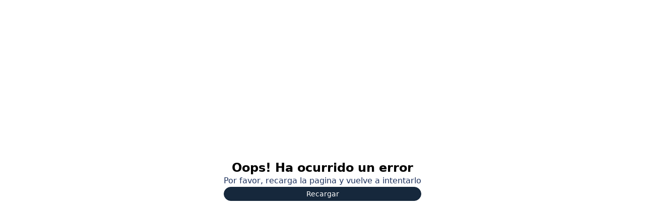

--- FILE ---
content_type: text/html; charset=UTF-8
request_url: https://leaderslinked.com/professionalism-policy
body_size: 1382
content:
<html>

<head>
    <meta http-equiv="X-UA-Compatible" content="IE=edge">
    <meta http-equiv="expires" content="0">
    <meta http-equiv="expires" content="Tue,&#x20;01&#x20;Jan&#x20;1980&#x20;1&#x3A;00&#x3A;00&#x20;GMT">
    <meta http-equiv="pragma" content="no-cache">
    <meta http-equiv="Cache-Control" content="no-store">
    <meta http-equiv="Cache-Control" content="max-age=0">
    <meta http-equiv="Cache-Control" content="no-cache">
    <meta http-equiv="charset" content="UTF-8">
    <meta name="viewport" content="viewport-fit=cover, width=device-width, initial-scale=1.0, minimum-scale=1.0, maximum-scale=1.0, user-scalable=no">

    <!-- Primary Meta Tags -->
    <title>LeadersLinked</title>
    <link rel="icon" type="image/svg+xml" href="/images/logo-leaderslinked.png">
    <!-- Open Graph / Facebook -->
    <meta property="og:type" content="website">
    <meta property="og:site_name" content="LeadersLinked">
    <meta property="og:url" content="https://dev-spa.leaderslinked.com/">
    <meta property="og:title" content="Este artículo de Liderazgo te va a interesar" />
    <meta property="og:image:secure_url" itemprop="image" content="https://dev-spa.leaderslinked.com/images/logo-leaderslinked.png" />
    <link rel="thumbnail" href="" />
    <!-- Twitter -->
    <meta property="twitter:card" content="summary_large_image">
    <meta property="twitter:url" content="https://dev-spa.leaderslinked.com/">
    <meta property="twitter:title" content="Este artículo de Liderazgo te va a interesar">
    <!-- Styles -->
    <link rel="stylesheet" type="text/css" href="/css/animate.css">
    <link rel="stylesheet" type="text/css" href="/css/bootstrap.min.css">
    <link rel="stylesheet" type="text/css" href="/css/font-awesome.min.css">
    <link rel="stylesheet" type="text/css" href="/css/line-awesome-font-awesome.min.css">
    <link rel="stylesheet" type="text/css" href="/css/line-awesome.min.css">
    <link rel="stylesheet" type="text/css" href="/lib/slick/slick.css">
    <link rel="stylesheet" type="text/css" href="/lib/slick/slick-theme.css">
    <link rel="stylesheet" type="text/css" href="/vendors/fontawesome-free/css/all.min.css">
    <link rel="stylesheet" type="text/css" href="/vendors/smiley/assets/sprites/emojione.sprites.css">
    <link rel="stylesheet" type="text/css" href="/public/bundles/main.css" />

            <style>
            :root {
                --bg-color: #ffffff;
                --body-bg-color: #f3f2ef;
                --bg-color-secondary: #f3f3ef;
                --font-color: #1d315c;
                --font-color-hover: #1d315c;
                --title-color: #000000;
                --subtitle-color: #626d7a;
                --icons-color: #666666;
                --button-bg: #16283c;
                --button-bg-hover: #1d315c;
                --button-text-color: #ffffff;
                --button-bg-secondary: #16283c;
                --button-bg-secondary-hover: #1d315c;
                --button-text-color-secondary: #ffffff;
                --button-bg-tertiary: #b3b3b3;
                --button-text-color-tertiary: #1d315c;
                --border-primary: #e8e8e8;
                --border-trasnparent: #00fff0;
                --chat-received: #000000;
                --chat-send: #d8f1e4;
                --chat-color: #626d7a;

                --light-gray: #bebebe;
                --gray: #909090;
                --danger: #e20808;
                --danger-hover: #a10707;
                --online-green: #42b72a;

                --border-gray-primary: #b3b3b3;
                --white: #ffffff;



                --white-backdrop: #000000;
                --border-radius: #000000;
                --light-shadow: #000000;
                --shadow: #000000;
                --sat: env(safe-area-inset-top);
            }
        </style>
    </head>

<body>

    <div id="app" data-service="services.leaderslinked.com">

        <div class="process-comm" id="paginator-process-comm">
            <div class="spinner">
                <div class="bounce1"></div>
                <div class="bounce2"></div>
                <div class="bounce3"></div>
            </div>
        </div>

    </div>

    <script type="text/javascript" src="/vendors/smiley/smiley.js"></script>
    <script type="text/javascript" src="/vendors/smiley/js/emojione.min.js"></script>
    <script type="text/javascript" src="/vendors/jquery/jquery.min.js"></script>

    <script type="text/javascript" src="/vendors/bootstrap/js/bootstrap.bundle.min.js"></script>

    <script type="text/javascript" src="/public/bundles/applicationBundle.js"></script>
    <script type="text/javascript" src="https://maps.googleapis.com/maps/api/js?key=AIzaSyDqfGXxql_vcpCJZ_5C8X4ARoPzv_kQepk&libraries=places"></script>
    <script async="async" defer="defer" src="https://www.google.com/recaptcha/api.js?render=explicit"></script>
</body>

</html>


--- FILE ---
content_type: text/html; charset=UTF-8
request_url: https://leaderslinked.com/vendors/fontawesome-free/css/all.min.css
body_size: 1382
content:
<html>

<head>
    <meta http-equiv="X-UA-Compatible" content="IE=edge">
    <meta http-equiv="expires" content="0">
    <meta http-equiv="expires" content="Tue,&#x20;01&#x20;Jan&#x20;1980&#x20;1&#x3A;00&#x3A;00&#x20;GMT">
    <meta http-equiv="pragma" content="no-cache">
    <meta http-equiv="Cache-Control" content="no-store">
    <meta http-equiv="Cache-Control" content="max-age=0">
    <meta http-equiv="Cache-Control" content="no-cache">
    <meta http-equiv="charset" content="UTF-8">
    <meta name="viewport" content="viewport-fit=cover, width=device-width, initial-scale=1.0, minimum-scale=1.0, maximum-scale=1.0, user-scalable=no">

    <!-- Primary Meta Tags -->
    <title>LeadersLinked</title>
    <link rel="icon" type="image/svg+xml" href="/images/logo-leaderslinked.png">
    <!-- Open Graph / Facebook -->
    <meta property="og:type" content="website">
    <meta property="og:site_name" content="LeadersLinked">
    <meta property="og:url" content="https://dev-spa.leaderslinked.com/">
    <meta property="og:title" content="Este artículo de Liderazgo te va a interesar" />
    <meta property="og:image:secure_url" itemprop="image" content="https://dev-spa.leaderslinked.com/images/logo-leaderslinked.png" />
    <link rel="thumbnail" href="" />
    <!-- Twitter -->
    <meta property="twitter:card" content="summary_large_image">
    <meta property="twitter:url" content="https://dev-spa.leaderslinked.com/">
    <meta property="twitter:title" content="Este artículo de Liderazgo te va a interesar">
    <!-- Styles -->
    <link rel="stylesheet" type="text/css" href="/css/animate.css">
    <link rel="stylesheet" type="text/css" href="/css/bootstrap.min.css">
    <link rel="stylesheet" type="text/css" href="/css/font-awesome.min.css">
    <link rel="stylesheet" type="text/css" href="/css/line-awesome-font-awesome.min.css">
    <link rel="stylesheet" type="text/css" href="/css/line-awesome.min.css">
    <link rel="stylesheet" type="text/css" href="/lib/slick/slick.css">
    <link rel="stylesheet" type="text/css" href="/lib/slick/slick-theme.css">
    <link rel="stylesheet" type="text/css" href="/vendors/fontawesome-free/css/all.min.css">
    <link rel="stylesheet" type="text/css" href="/vendors/smiley/assets/sprites/emojione.sprites.css">
    <link rel="stylesheet" type="text/css" href="/public/bundles/main.css" />

            <style>
            :root {
                --bg-color: #ffffff;
                --body-bg-color: #f3f2ef;
                --bg-color-secondary: #f3f3ef;
                --font-color: #1d315c;
                --font-color-hover: #1d315c;
                --title-color: #000000;
                --subtitle-color: #626d7a;
                --icons-color: #666666;
                --button-bg: #16283c;
                --button-bg-hover: #1d315c;
                --button-text-color: #ffffff;
                --button-bg-secondary: #16283c;
                --button-bg-secondary-hover: #1d315c;
                --button-text-color-secondary: #ffffff;
                --button-bg-tertiary: #b3b3b3;
                --button-text-color-tertiary: #1d315c;
                --border-primary: #e8e8e8;
                --border-trasnparent: #00fff0;
                --chat-received: #000000;
                --chat-send: #d8f1e4;
                --chat-color: #626d7a;

                --light-gray: #bebebe;
                --gray: #909090;
                --danger: #e20808;
                --danger-hover: #a10707;
                --online-green: #42b72a;

                --border-gray-primary: #b3b3b3;
                --white: #ffffff;



                --white-backdrop: #000000;
                --border-radius: #000000;
                --light-shadow: #000000;
                --shadow: #000000;
                --sat: env(safe-area-inset-top);
            }
        </style>
    </head>

<body>

    <div id="app" data-service="services.leaderslinked.com">

        <div class="process-comm" id="paginator-process-comm">
            <div class="spinner">
                <div class="bounce1"></div>
                <div class="bounce2"></div>
                <div class="bounce3"></div>
            </div>
        </div>

    </div>

    <script type="text/javascript" src="/vendors/smiley/smiley.js"></script>
    <script type="text/javascript" src="/vendors/smiley/js/emojione.min.js"></script>
    <script type="text/javascript" src="/vendors/jquery/jquery.min.js"></script>

    <script type="text/javascript" src="/vendors/bootstrap/js/bootstrap.bundle.min.js"></script>

    <script type="text/javascript" src="/public/bundles/applicationBundle.js"></script>
    <script type="text/javascript" src="https://maps.googleapis.com/maps/api/js?key=AIzaSyDqfGXxql_vcpCJZ_5C8X4ARoPzv_kQepk&libraries=places"></script>
    <script async="async" defer="defer" src="https://www.google.com/recaptcha/api.js?render=explicit"></script>
</body>

</html>


--- FILE ---
content_type: text/css
request_url: https://leaderslinked.com/vendors/smiley/assets/sprites/emojione.sprites.css
body_size: 11022
content:
span.emojione{
    zoom: 0.45 !important;
    -ms-zoom: 0.45 !important;
    -webkit-zoom: 0.45 !important;
    -moz-transform:  scale(0.45) !important;
    -moz-transform-origin: left center;
    text-align: center;text-indent:-9999em;image-rendering:optimizeQuality;
    font-size:inherit;height:64px;width:64px;top:-3px;position:relative;display:inline-block;
    margin:0 .15em;line-height:normal;vertical-align:middle;
    background-image:url(emojione.sprites.png);background-repeat:no-repeat
}

.emojione-0023-20e3{background-position:-65px 0}  .emojione-0023{background-position:-1365px -1820px}.emojione-002a-20e3{background-position:0 -65px}.emojione-002a{background-position:-65px -65px}.emojione-0030-20e3{background-position:-130px 0}.emojione-0030{background-position:-130px -65px}.emojione-0031-20e3{background-position:0 -130px}.emojione-0031{background-position:-65px -130px}.emojione-0032-20e3{background-position:-130px -130px}.emojione-0032{background-position:-195px 0}.emojione-0033-20e3{background-position:-195px -65px}.emojione-0033{background-position:-195px -130px}.emojione-0034-20e3{background-position:0 -195px}.emojione-0034{background-position:-65px -195px}.emojione-0035-20e3{background-position:-130px -195px}.emojione-0035{background-position:-195px -195px}.emojione-0036-20e3{background-position:-260px 0}.emojione-0036{background-position:-260px -65px}.emojione-0037-20e3{background-position:-260px -130px}.emojione-0037{background-position:-260px -195px}.emojione-0038-20e3{background-position:0 -260px}.emojione-0038{background-position:-65px -260px}.emojione-0039-20e3{background-position:-130px -260px}.emojione-0039{background-position:-195px -260px}.emojione-00a9{background-position:-260px -260px}.emojione-00ae{background-position:-325px 0}.emojione-1f004{background-position:-325px -65px}.emojione-1f0cf{background-position:-325px -130px}.emojione-1f170{background-position:-325px -195px}.emojione-1f171{background-position:-325px -260px}.emojione-1f17e{background-position:0 -325px}.emojione-1f17f{background-position:-65px -325px}.emojione-1f18e{background-position:-130px -325px}.emojione-1f191{background-position:-195px -325px}.emojione-1f192{background-position:-260px -325px}.emojione-1f193{background-position:-325px -325px}.emojione-1f194{background-position:-390px 0}.emojione-1f195{background-position:-390px -65px}.emojione-1f196{background-position:-390px -130px}.emojione-1f197{background-position:-390px -195px}.emojione-1f198{background-position:-390px -260px}.emojione-1f199{background-position:-390px -325px}.emojione-1f19a{background-position:0 -390px}.emojione-1f1e6-1f1e8{background-position:-65px -390px}.emojione-1f1e6-1f1e9{background-position:-130px -390px}.emojione-1f1e6-1f1ea{background-position:-195px -390px}.emojione-1f1e6-1f1eb{background-position:-260px -390px}.emojione-1f1e6-1f1ec{background-position:-325px -390px}.emojione-1f1e6-1f1ee{background-position:-390px -390px}.emojione-1f1e6-1f1f1{background-position:-455px 0}.emojione-1f1e6-1f1f2{background-position:-455px -65px}.emojione-1f1e6-1f1f4{background-position:-455px -130px}.emojione-1f1e6-1f1f6{background-position:-455px -195px}.emojione-1f1e6-1f1f7{background-position:-455px -260px}.emojione-1f1e6-1f1f8{background-position:-455px -325px}.emojione-1f1e6-1f1f9{background-position:-455px -390px}.emojione-1f1e6-1f1fa{background-position:0 -455px}.emojione-1f1e6-1f1fc{background-position:-65px -455px}.emojione-1f1e6-1f1fd{background-position:-130px -455px}.emojione-1f1e6-1f1ff{background-position:-195px -455px}.emojione-1f1e6{background-position:-260px -455px}.emojione-1f1e7-1f1e6{background-position:-325px -455px}.emojione-1f1e7-1f1e7{background-position:-390px -455px}.emojione-1f1e7-1f1e9{background-position:-455px -455px}.emojione-1f1e7-1f1ea{background-position:-520px 0}.emojione-1f1e7-1f1eb{background-position:-520px -65px}.emojione-1f1e7-1f1ec{background-position:-520px -130px}.emojione-1f1e7-1f1ed{background-position:-520px -195px}.emojione-1f1e7-1f1ee{background-position:-520px -260px}.emojione-1f1e7-1f1ef{background-position:-520px -325px}.emojione-1f1e7-1f1f1{background-position:-520px -390px}.emojione-1f1e7-1f1f2{background-position:-520px -455px}.emojione-1f1e7-1f1f3{background-position:0 -520px}.emojione-1f1e7-1f1f4{background-position:-65px -520px}.emojione-1f1e7-1f1f6{background-position:-130px -520px}.emojione-1f1e7-1f1f7{background-position:-195px -520px}.emojione-1f1e7-1f1f8{background-position:-260px -520px}.emojione-1f1e7-1f1f9{background-position:-325px -520px}.emojione-1f1e7-1f1fb{background-position:-390px -520px}.emojione-1f1e7-1f1fc{background-position:-455px -520px}.emojione-1f1e7-1f1fe{background-position:-520px -520px}.emojione-1f1e7-1f1ff{background-position:-585px 0}.emojione-1f1e7{background-position:-585px -65px}.emojione-1f1e8-1f1e6{background-position:-585px -130px}.emojione-1f1e8-1f1e8{background-position:-585px -195px}.emojione-1f1e8-1f1e9{background-position:-585px -260px}.emojione-1f1e8-1f1eb{background-position:-585px -325px}.emojione-1f1e8-1f1ec{background-position:-585px -390px}.emojione-1f1e8-1f1ed{background-position:-585px -455px}.emojione-1f1e8-1f1ee{background-position:-585px -520px}.emojione-1f1e8-1f1f0{background-position:0 -585px}.emojione-1f1e8-1f1f1{background-position:-65px -585px}.emojione-1f1e8-1f1f2{background-position:-130px -585px}.emojione-1f1e8-1f1f3{background-position:-195px -585px}.emojione-1f1e8-1f1f4{background-position:-260px -585px}.emojione-1f1e8-1f1f5{background-position:-325px -585px}.emojione-1f1e8-1f1f7{background-position:-390px -585px}.emojione-1f1e8-1f1fa{background-position:-455px -585px}.emojione-1f1e8-1f1fb{background-position:-520px -585px}.emojione-1f1e8-1f1fc{background-position:-585px -585px}.emojione-1f1e8-1f1fd{background-position:-650px 0}.emojione-1f1e8-1f1fe{background-position:-650px -65px}.emojione-1f1e8-1f1ff{background-position:-650px -130px}.emojione-1f1e8{background-position:-650px -195px}.emojione-1f1e9-1f1ea{background-position:-650px -260px}.emojione-1f1e9-1f1ec{background-position:-650px -325px}.emojione-1f1e9-1f1ef{background-position:-650px -390px}.emojione-1f1e9-1f1f0{background-position:-650px -455px}.emojione-1f1e9-1f1f2{background-position:-650px -520px}.emojione-1f1e9-1f1f4{background-position:-650px -585px}.emojione-1f1e9-1f1ff{background-position:0 -650px}.emojione-1f1e9{background-position:-65px -650px}.emojione-1f1ea-1f1e6{background-position:-130px -650px}.emojione-1f1ea-1f1e8{background-position:-195px -650px}.emojione-1f1ea-1f1ea{background-position:-260px -650px}.emojione-1f1ea-1f1ec{background-position:-325px -650px}.emojione-1f1ea-1f1ed{background-position:-390px -650px}.emojione-1f1ea-1f1f7{background-position:-455px -650px}.emojione-1f1ea-1f1f8{background-position:-520px -650px}.emojione-1f1ea-1f1f9{background-position:-585px -650px}.emojione-1f1ea-1f1fa{background-position:-650px -650px}.emojione-1f1ea{background-position:-715px 0}.emojione-1f1eb-1f1ee{background-position:-715px -65px}.emojione-1f1eb-1f1ef{background-position:-715px -130px}.emojione-1f1eb-1f1f0{background-position:-715px -195px}.emojione-1f1eb-1f1f2{background-position:-715px -260px}.emojione-1f1eb-1f1f4{background-position:-715px -325px}.emojione-1f1eb-1f1f7{background-position:-715px -390px}.emojione-1f1eb{background-position:-715px -455px}.emojione-1f1ec-1f1e6{background-position:-715px -520px}.emojione-1f1ec-1f1e7{background-position:-715px -585px}.emojione-1f1ec-1f1e9{background-position:-715px -650px}.emojione-1f1ec-1f1ea{background-position:0 -715px}.emojione-1f1ec-1f1eb{background-position:-65px -715px}.emojione-1f1ec-1f1ec{background-position:-130px -715px}.emojione-1f1ec-1f1ed{background-position:-195px -715px}.emojione-1f1ec-1f1ee{background-position:-260px -715px}.emojione-1f1ec-1f1f1{background-position:-325px -715px}.emojione-1f1ec-1f1f2{background-position:-390px -715px}.emojione-1f1ec-1f1f3{background-position:-455px -715px}.emojione-1f1ec-1f1f5{background-position:-520px -715px}.emojione-1f1ec-1f1f6{background-position:-585px -715px}.emojione-1f1ec-1f1f7{background-position:-650px -715px}.emojione-1f1ec-1f1f8{background-position:-715px -715px}.emojione-1f1ec-1f1f9{background-position:-780px 0}.emojione-1f1ec-1f1fa{background-position:-780px -65px}.emojione-1f1ec-1f1fc{background-position:-780px -130px}.emojione-1f1ec-1f1fe{background-position:-780px -195px}.emojione-1f1ec{background-position:-780px -260px}.emojione-1f1ed-1f1f0{background-position:-780px -325px}.emojione-1f1ed-1f1f2{background-position:-780px -390px}.emojione-1f1ed-1f1f3{background-position:-780px -455px}.emojione-1f1ed-1f1f7{background-position:-780px -520px}.emojione-1f1ed-1f1f9{background-position:-780px -585px}.emojione-1f1ed-1f1fa{background-position:-780px -650px}.emojione-1f1ed{background-position:-780px -715px}.emojione-1f1ee-1f1e8{background-position:0 -780px}.emojione-1f1ee-1f1e9{background-position:-65px -780px}.emojione-1f1ee-1f1ea{background-position:-130px -780px}.emojione-1f1ee-1f1f1{background-position:-195px -780px}.emojione-1f1ee-1f1f2{background-position:-260px -780px}.emojione-1f1ee-1f1f3{background-position:-325px -780px}.emojione-1f1ee-1f1f4{background-position:-390px -780px}.emojione-1f1ee-1f1f6{background-position:-455px -780px}.emojione-1f1ee-1f1f7{background-position:-520px -780px}.emojione-1f1ee-1f1f8{background-position:-585px -780px}.emojione-1f1ee-1f1f9{background-position:-650px -780px}.emojione-1f1ee{background-position:-715px -780px}.emojione-1f1ef-1f1ea{background-position:-780px -780px}.emojione-1f1ef-1f1f2{background-position:-845px 0}.emojione-1f1ef-1f1f4{background-position:-845px -65px}.emojione-1f1ef-1f1f5{background-position:-845px -130px}.emojione-1f1ef{background-position:-845px -195px}.emojione-1f1f0-1f1ea{background-position:-845px -260px}.emojione-1f1f0-1f1ec{background-position:-845px -325px}.emojione-1f1f0-1f1ed{background-position:-845px -390px}.emojione-1f1f0-1f1ee{background-position:-845px -455px}.emojione-1f1f0-1f1f2{background-position:-845px -520px}.emojione-1f1f0-1f1f3{background-position:-845px -585px}.emojione-1f1f0-1f1f5{background-position:-845px -650px}.emojione-1f1f0-1f1f7{background-position:-845px -715px}.emojione-1f1f0-1f1fc{background-position:-845px -780px}.emojione-1f1f0-1f1fe{background-position:0 -845px}.emojione-1f1f0-1f1ff{background-position:-65px -845px}.emojione-1f1f0{background-position:-130px -845px}.emojione-1f1f1-1f1e6{background-position:-195px -845px}.emojione-1f1f1-1f1e7{background-position:-260px -845px}.emojione-1f1f1-1f1e8{background-position:-325px -845px}.emojione-1f1f1-1f1ee{background-position:-390px -845px}.emojione-1f1f1-1f1f0{background-position:-455px -845px}.emojione-1f1f1-1f1f7{background-position:-520px -845px}.emojione-1f1f1-1f1f8{background-position:-585px -845px}.emojione-1f1f1-1f1f9{background-position:-650px -845px}.emojione-1f1f1-1f1fa{background-position:-715px -845px}.emojione-1f1f1-1f1fb{background-position:-780px -845px}.emojione-1f1f1-1f1fe{background-position:-845px -845px}.emojione-1f1f1{background-position:-910px 0}.emojione-1f1f2-1f1e6{background-position:-910px -65px}.emojione-1f1f2-1f1e8{background-position:-910px -130px}.emojione-1f1f2-1f1e9{background-position:-910px -195px}.emojione-1f1f2-1f1ea{background-position:-910px -260px}.emojione-1f1f2-1f1eb{background-position:-910px -325px}.emojione-1f1f2-1f1ec{background-position:-910px -390px}.emojione-1f1f2-1f1ed{background-position:-910px -455px}.emojione-1f1f2-1f1f0{background-position:-910px -520px}.emojione-1f1f2-1f1f1{background-position:-910px -585px}.emojione-1f1f2-1f1f2{background-position:-910px -650px}.emojione-1f1f2-1f1f3{background-position:-910px -715px}.emojione-1f1f2-1f1f4{background-position:-910px -780px}.emojione-1f1f2-1f1f5{background-position:-910px -845px}.emojione-1f1f2-1f1f6{background-position:0 -910px}.emojione-1f1f2-1f1f7{background-position:-65px -910px}.emojione-1f1f2-1f1f8{background-position:-130px -910px}.emojione-1f1f2-1f1f9{background-position:-195px -910px}.emojione-1f1f2-1f1fa{background-position:-260px -910px}.emojione-1f1f2-1f1fb{background-position:-325px -910px}.emojione-1f1f2-1f1fc{background-position:-390px -910px}.emojione-1f1f2-1f1fd{background-position:-455px -910px}.emojione-1f1f2-1f1fe{background-position:-520px -910px}.emojione-1f1f2-1f1ff{background-position:-585px -910px}.emojione-1f1f2{background-position:-650px -910px}.emojione-1f1f3-1f1e6{background-position:-715px -910px}.emojione-1f1f3-1f1e8{background-position:-780px -910px}.emojione-1f1f3-1f1ea{background-position:-845px -910px}.emojione-1f1f3-1f1eb{background-position:-910px -910px}.emojione-1f1f3-1f1ec{background-position:-975px 0}.emojione-1f1f3-1f1ee{background-position:-975px -65px}.emojione-1f1f3-1f1f1{background-position:-975px -130px}.emojione-1f1f3-1f1f4{background-position:-975px -195px}.emojione-1f1f3-1f1f5{background-position:-975px -260px}.emojione-1f1f3-1f1f7{background-position:-975px -325px}.emojione-1f1f3-1f1fa{background-position:-975px -390px}.emojione-1f1f3-1f1ff{background-position:-975px -455px}.emojione-1f1f3{background-position:-975px -520px}.emojione-1f1f4-1f1f2{background-position:-975px -585px}.emojione-1f1f4{background-position:-975px -650px}.emojione-1f1f5-1f1e6{background-position:-975px -715px}.emojione-1f1f5-1f1ea{background-position:-975px -780px}.emojione-1f1f5-1f1eb{background-position:-975px -845px}.emojione-1f1f5-1f1ec{background-position:-975px -910px}.emojione-1f1f5-1f1ed{background-position:0 -975px}.emojione-1f1f5-1f1f0{background-position:-65px -975px}.emojione-1f1f5-1f1f1{background-position:-130px -975px}.emojione-1f1f5-1f1f2{background-position:-195px -975px}.emojione-1f1f5-1f1f3{background-position:-260px -975px}.emojione-1f1f5-1f1f7{background-position:-325px -975px}.emojione-1f1f5-1f1f8{background-position:-390px -975px}.emojione-1f1f5-1f1f9{background-position:-455px -975px}.emojione-1f1f5-1f1fc{background-position:-520px -975px}.emojione-1f1f5-1f1fe{background-position:-585px -975px}.emojione-1f1f5{background-position:-650px -975px}.emojione-1f1f6-1f1e6{background-position:-715px -975px}.emojione-1f1f6{background-position:-780px -975px}.emojione-1f1f7-1f1ea{background-position:-845px -975px}.emojione-1f1f7-1f1f4{background-position:-910px -975px}.emojione-1f1f7-1f1f8{background-position:-975px -975px}.emojione-1f1f7-1f1fa{background-position:-1040px 0}.emojione-1f1f7-1f1fc{background-position:-1040px -65px}.emojione-1f1f7{background-position:-1040px -130px}.emojione-1f1f8-1f1e6{background-position:-1040px -195px}.emojione-1f1f8-1f1e7{background-position:-1040px -260px}.emojione-1f1f8-1f1e8{background-position:-1040px -325px}.emojione-1f1f8-1f1e9{background-position:-1040px -390px}.emojione-1f1f8-1f1ea{background-position:-1040px -455px}.emojione-1f1f8-1f1ec{background-position:-1040px -520px}.emojione-1f1f8-1f1ed{background-position:-1040px -585px}.emojione-1f1f8-1f1ee{background-position:-1040px -650px}.emojione-1f1f8-1f1ef{background-position:-1040px -715px}.emojione-1f1f8-1f1f0{background-position:-1040px -780px}.emojione-1f1f8-1f1f1{background-position:-1040px -845px}.emojione-1f1f8-1f1f2{background-position:-1040px -910px}.emojione-1f1f8-1f1f3{background-position:-1040px -975px}.emojione-1f1f8-1f1f4{background-position:0 -1040px}.emojione-1f1f8-1f1f7{background-position:-65px -1040px}.emojione-1f1f8-1f1f8{background-position:-130px -1040px}.emojione-1f1f8-1f1f9{background-position:-195px -1040px}.emojione-1f1f8-1f1fb{background-position:-260px -1040px}.emojione-1f1f8-1f1fd{background-position:-325px -1040px}.emojione-1f1f8-1f1fe{background-position:-390px -1040px}.emojione-1f1f8-1f1ff{background-position:-455px -1040px}.emojione-1f1f8{background-position:-520px -1040px}.emojione-1f1f9-1f1e6{background-position:-585px -1040px}.emojione-1f1f9-1f1e8{background-position:-650px -1040px}.emojione-1f1f9-1f1e9{background-position:-715px -1040px}.emojione-1f1f9-1f1eb{background-position:-780px -1040px}.emojione-1f1f9-1f1ec{background-position:-845px -1040px}.emojione-1f1f9-1f1ed{background-position:-910px -1040px}.emojione-1f1f9-1f1ef{background-position:-975px -1040px}.emojione-1f1f9-1f1f0{background-position:-1040px -1040px}.emojione-1f1f9-1f1f1{background-position:-1105px 0}.emojione-1f1f9-1f1f2{background-position:-1105px -65px}.emojione-1f1f9-1f1f3{background-position:-1105px -130px}.emojione-1f1f9-1f1f4{background-position:-1105px -195px}.emojione-1f1f9-1f1f7{background-position:-1105px -260px}.emojione-1f1f9-1f1f9{background-position:-1105px -325px}.emojione-1f1f9-1f1fb{background-position:-1105px -390px}.emojione-1f1f9-1f1fc{background-position:-1105px -455px}.emojione-1f1f9-1f1ff{background-position:-1105px -520px}.emojione-1f1f9{background-position:-1105px -585px}.emojione-1f1fa-1f1e6{background-position:-1105px -650px}.emojione-1f1fa-1f1ec{background-position:-1105px -715px}.emojione-1f1fa-1f1f2{background-position:-1105px -780px}.emojione-1f1fa-1f1f8{background-position:-1105px -845px}.emojione-1f1fa-1f1fe{background-position:-1105px -910px}.emojione-1f1fa-1f1ff{background-position:-1105px -975px}.emojione-1f1fa{background-position:-1105px -1040px}.emojione-1f1fb-1f1e6{background-position:0 -1105px}.emojione-1f1fb-1f1e8{background-position:-65px -1105px}.emojione-1f1fb-1f1ea{background-position:-130px -1105px}.emojione-1f1fb-1f1ec{background-position:-195px -1105px}.emojione-1f1fb-1f1ee{background-position:-260px -1105px}.emojione-1f1fb-1f1f3{background-position:-325px -1105px}.emojione-1f1fb-1f1fa{background-position:-390px -1105px}.emojione-1f1fb{background-position:-455px -1105px}.emojione-1f1fc-1f1eb{background-position:-520px -1105px}.emojione-1f1fc-1f1f8{background-position:-585px -1105px}.emojione-1f1fc{background-position:-650px -1105px}.emojione-1f1fd-1f1f0{background-position:-715px -1105px}.emojione-1f1fd{background-position:-780px -1105px}.emojione-1f1fe-1f1ea{background-position:-845px -1105px}.emojione-1f1fe-1f1f9{background-position:-910px -1105px}.emojione-1f1fe{background-position:-975px -1105px}.emojione-1f1ff-1f1e6{background-position:-1040px -1105px}.emojione-1f1ff-1f1f2{background-position:-1105px -1105px}.emojione-1f1ff-1f1fc{background-position:-1170px 0}.emojione-1f1ff{background-position:-1170px -65px}.emojione-1f201{background-position:-1170px -130px}.emojione-1f202{background-position:-1170px -195px}.emojione-1f21a{background-position:-1170px -260px}.emojione-1f22f{background-position:-1170px -325px}.emojione-1f232{background-position:-1170px -390px}.emojione-1f233{background-position:-1170px -455px}.emojione-1f234{background-position:-1170px -520px}.emojione-1f235{background-position:-1170px -585px}.emojione-1f236{background-position:-1170px -650px}.emojione-1f237{background-position:-1170px -715px}.emojione-1f238{background-position:-1170px -780px}.emojione-1f239{background-position:-1170px -845px}.emojione-1f23a{background-position:-1170px -910px}.emojione-1f250{background-position:-1170px -975px}.emojione-1f251{background-position:-1170px -1040px}.emojione-1f300{background-position:-1170px -1105px}.emojione-1f301{background-position:0 -1170px}.emojione-1f302{background-position:-65px -1170px}.emojione-1f303{background-position:-130px -1170px}.emojione-1f304{background-position:-195px -1170px}.emojione-1f305{background-position:-260px -1170px}.emojione-1f306{background-position:-325px -1170px}.emojione-1f307{background-position:-390px -1170px}.emojione-1f308{background-position:-455px -1170px}.emojione-1f309{background-position:-520px -1170px}.emojione-1f30a{background-position:-585px -1170px}.emojione-1f30b{background-position:-650px -1170px}.emojione-1f30c{background-position:-715px -1170px}.emojione-1f30d{background-position:-780px -1170px}.emojione-1f30e{background-position:-845px -1170px}.emojione-1f30f{background-position:-910px -1170px}.emojione-1f310{background-position:-975px -1170px}.emojione-1f311{background-position:-1040px -1170px}.emojione-1f312{background-position:-1105px -1170px}.emojione-1f313{background-position:-1170px -1170px}.emojione-1f314{background-position:-1235px 0}.emojione-1f315{background-position:-1235px -65px}.emojione-1f316{background-position:-1235px -130px}.emojione-1f317{background-position:-1235px -195px}.emojione-1f318{background-position:-1235px -260px}.emojione-1f319{background-position:-1235px -325px}.emojione-1f31a{background-position:-1235px -390px}.emojione-1f31b{background-position:-1235px -455px}.emojione-1f31c{background-position:-1235px -520px}.emojione-1f31d{background-position:-1235px -585px}.emojione-1f31e{background-position:-1235px -650px}.emojione-1f31f{background-position:-1235px -715px}.emojione-1f320{background-position:-1235px -780px}.emojione-1f321{background-position:-1235px -845px}.emojione-1f324{background-position:-1235px -910px}.emojione-1f325{background-position:-1235px -975px}.emojione-1f326{background-position:-1235px -1040px}.emojione-1f327{background-position:-1235px -1105px}.emojione-1f328{background-position:-1235px -1170px}.emojione-1f329{background-position:0 -1235px}.emojione-1f32a{background-position:-65px -1235px}.emojione-1f32b{background-position:-130px -1235px}.emojione-1f32c{background-position:-195px -1235px}.emojione-1f32d{background-position:-260px -1235px}.emojione-1f32e{background-position:-325px -1235px}.emojione-1f32f{background-position:-390px -1235px}.emojione-1f330{background-position:-455px -1235px}.emojione-1f331{background-position:-520px -1235px}.emojione-1f332{background-position:-585px -1235px}.emojione-1f333{background-position:-650px -1235px}.emojione-1f334{background-position:-715px -1235px}.emojione-1f335{background-position:-780px -1235px}.emojione-1f336{background-position:-845px -1235px}.emojione-1f337{background-position:-910px -1235px}.emojione-1f338{background-position:-975px -1235px}.emojione-1f339{background-position:-1040px -1235px}.emojione-1f33a{background-position:-1105px -1235px}.emojione-1f33b{background-position:-1170px -1235px}.emojione-1f33c{background-position:-1235px -1235px}.emojione-1f33d{background-position:-1300px 0}.emojione-1f33e{background-position:-1300px -65px}.emojione-1f33f{background-position:-1300px -130px}.emojione-1f340{background-position:-1300px -195px}.emojione-1f341{background-position:-1300px -260px}.emojione-1f342{background-position:-1300px -325px}.emojione-1f343{background-position:-1300px -390px}.emojione-1f344{background-position:-1300px -455px}.emojione-1f345{background-position:-1300px -520px}.emojione-1f346{background-position:-1300px -585px}.emojione-1f347{background-position:-1300px -650px}.emojione-1f348{background-position:-1300px -715px}.emojione-1f349{background-position:-1300px -780px}.emojione-1f34a{background-position:-1300px -845px}.emojione-1f34b{background-position:-1300px -910px}.emojione-1f34c{background-position:-1300px -975px}.emojione-1f34d{background-position:-1300px -1040px}.emojione-1f34e{background-position:-1300px -1105px}.emojione-1f34f{background-position:-1300px -1170px}.emojione-1f350{background-position:-1300px -1235px}.emojione-1f351{background-position:0 -1300px}.emojione-1f352{background-position:-65px -1300px}.emojione-1f353{background-position:-130px -1300px}.emojione-1f354{background-position:-195px -1300px}.emojione-1f355{background-position:-260px -1300px}.emojione-1f356{background-position:-325px -1300px}.emojione-1f357{background-position:-390px -1300px}.emojione-1f358{background-position:-455px -1300px}.emojione-1f359{background-position:-520px -1300px}.emojione-1f35a{background-position:-585px -1300px}.emojione-1f35b{background-position:-650px -1300px}.emojione-1f35c{background-position:-715px -1300px}.emojione-1f35d{background-position:-780px -1300px}.emojione-1f35e{background-position:-845px -1300px}.emojione-1f35f{background-position:-910px -1300px}.emojione-1f360{background-position:-975px -1300px}.emojione-1f361{background-position:-1040px -1300px}.emojione-1f362{background-position:-1105px -1300px}.emojione-1f363{background-position:-1170px -1300px}.emojione-1f364{background-position:-1235px -1300px}.emojione-1f365{background-position:-1300px -1300px}.emojione-1f366{background-position:-1365px 0}.emojione-1f367{background-position:-1365px -65px}.emojione-1f368{background-position:-1365px -130px}.emojione-1f369{background-position:-1365px -195px}.emojione-1f36a{background-position:-1365px -260px}.emojione-1f36b{background-position:-1365px -325px}.emojione-1f36c{background-position:-1365px -390px}.emojione-1f36d{background-position:-1365px -455px}.emojione-1f36e{background-position:-1365px -520px}.emojione-1f36f{background-position:-1365px -585px}.emojione-1f370{background-position:-1365px -650px}.emojione-1f371{background-position:-1365px -715px}.emojione-1f372{background-position:-1365px -780px}.emojione-1f373{background-position:-1365px -845px}.emojione-1f374{background-position:-1365px -910px}.emojione-1f375{background-position:-1365px -975px}.emojione-1f376{background-position:-1365px -1040px}.emojione-1f377{background-position:-1365px -1105px}.emojione-1f378{background-position:-1365px -1170px}.emojione-1f379{background-position:-1365px -1235px}.emojione-1f37a{background-position:-1365px -1300px}.emojione-1f37b{background-position:0 -1365px}.emojione-1f37c{background-position:-65px -1365px}.emojione-1f37d{background-position:-130px -1365px}.emojione-1f37e{background-position:-195px -1365px}.emojione-1f37f{background-position:-260px -1365px}.emojione-1f380{background-position:-325px -1365px}.emojione-1f381{background-position:-390px -1365px}.emojione-1f382{background-position:-455px -1365px}.emojione-1f383{background-position:-520px -1365px}.emojione-1f384{background-position:-585px -1365px}.emojione-1f385-1f3fb{background-position:-650px -1365px}.emojione-1f385-1f3fc{background-position:-715px -1365px}.emojione-1f385-1f3fd{background-position:-780px -1365px}.emojione-1f385-1f3fe{background-position:-845px -1365px}.emojione-1f385-1f3ff{background-position:-910px -1365px}.emojione-1f385{background-position:-975px -1365px}.emojione-1f386{background-position:-1040px -1365px}.emojione-1f387{background-position:-1105px -1365px}.emojione-1f388{background-position:-1170px -1365px}.emojione-1f389{background-position:-1235px -1365px}.emojione-1f38a{background-position:-1300px -1365px}.emojione-1f38b{background-position:-1365px -1365px}.emojione-1f38c{background-position:-1430px 0}.emojione-1f38d{background-position:-1430px -65px}.emojione-1f38e{background-position:-1430px -130px}.emojione-1f38f{background-position:-1430px -195px}.emojione-1f390{background-position:-1430px -260px}.emojione-1f391{background-position:-1430px -325px}.emojione-1f392{background-position:-1430px -390px}.emojione-1f393{background-position:-1430px -455px}.emojione-1f396{background-position:-1430px -520px}.emojione-1f397{background-position:-1430px -585px}.emojione-1f399{background-position:-1430px -650px}.emojione-1f39a{background-position:-1430px -715px}.emojione-1f39b{background-position:-1430px -780px}.emojione-1f39e{background-position:-1430px -845px}.emojione-1f39f{background-position:-1430px -910px}.emojione-1f3a0{background-position:-1430px -975px}.emojione-1f3a1{background-position:-1430px -1040px}.emojione-1f3a2{background-position:-1430px -1105px}.emojione-1f3a3{background-position:-1430px -1170px}.emojione-1f3a4{background-position:-1430px -1235px}.emojione-1f3a5{background-position:-1430px -1300px}.emojione-1f3a6{background-position:-1430px -1365px}.emojione-1f3a7{background-position:0 -1430px}.emojione-1f3a8{background-position:-65px -1430px}.emojione-1f3a9{background-position:-130px -1430px}.emojione-1f3aa{background-position:-195px -1430px}.emojione-1f3ab{background-position:-260px -1430px}.emojione-1f3ac{background-position:-325px -1430px}.emojione-1f3ad{background-position:-390px -1430px}.emojione-1f3ae{background-position:-455px -1430px}.emojione-1f3af{background-position:-520px -1430px}.emojione-1f3b0{background-position:-585px -1430px}.emojione-1f3b1{background-position:-650px -1430px}.emojione-1f3b2{background-position:-715px -1430px}.emojione-1f3b3{background-position:-780px -1430px}.emojione-1f3b4{background-position:-845px -1430px}.emojione-1f3b5{background-position:-910px -1430px}.emojione-1f3b6{background-position:-975px -1430px}.emojione-1f3b7{background-position:-1040px -1430px}.emojione-1f3b8{background-position:-1105px -1430px}.emojione-1f3b9{background-position:-1170px -1430px}.emojione-1f3ba{background-position:-1235px -1430px}.emojione-1f3bb{background-position:-1300px -1430px}.emojione-1f3bc{background-position:-1365px -1430px}.emojione-1f3bd{background-position:-1430px -1430px}.emojione-1f3be{background-position:-1495px 0}.emojione-1f3bf{background-position:-1495px -65px}.emojione-1f3c0{background-position:-1495px -130px}.emojione-1f3c1{background-position:-1495px -195px}.emojione-1f3c2{background-position:-1495px -260px}.emojione-1f3c3-1f3fb{background-position:-1495px -325px}.emojione-1f3c3-1f3fc{background-position:-1495px -390px}.emojione-1f3c3-1f3fd{background-position:-1495px -455px}.emojione-1f3c3-1f3fe{background-position:-1495px -520px}.emojione-1f3c3-1f3ff{background-position:-1495px -585px}.emojione-1f3c3{background-position:-1495px -650px}.emojione-1f3c4-1f3fb{background-position:-1495px -715px}.emojione-1f3c4-1f3fc{background-position:-1495px -780px}.emojione-1f3c4-1f3fd{background-position:-1495px -845px}.emojione-1f3c4-1f3fe{background-position:-1495px -910px}.emojione-1f3c4-1f3ff{background-position:-1495px -975px}.emojione-1f3c4{background-position:-1495px -1040px}.emojione-1f3c5{background-position:-1495px -1105px}.emojione-1f3c6{background-position:-1495px -1170px}.emojione-1f3c7-1f3fb{background-position:-1495px -1235px}.emojione-1f3c7-1f3fc{background-position:-1495px -1300px}.emojione-1f3c7-1f3fd{background-position:-1495px -1365px}.emojione-1f3c7-1f3fe{background-position:-1495px -1430px}.emojione-1f3c7-1f3ff{background-position:0 -1495px}.emojione-1f3c7{background-position:-65px -1495px}.emojione-1f3c8{background-position:-130px -1495px}.emojione-1f3c9{background-position:-195px -1495px}.emojione-1f3ca-1f3fb{background-position:-260px -1495px}.emojione-1f3ca-1f3fc{background-position:-325px -1495px}.emojione-1f3ca-1f3fd{background-position:-390px -1495px}.emojione-1f3ca-1f3fe{background-position:-455px -1495px}.emojione-1f3ca-1f3ff{background-position:-520px -1495px}.emojione-1f3ca{background-position:-585px -1495px}.emojione-1f3cb-1f3fb{background-position:-650px -1495px}.emojione-1f3cb-1f3fc{background-position:-715px -1495px}.emojione-1f3cb-1f3fd{background-position:-780px -1495px}.emojione-1f3cb-1f3fe{background-position:-845px -1495px}.emojione-1f3cb-1f3ff{background-position:-910px -1495px}.emojione-1f3cb{background-position:-975px -1495px}.emojione-1f3cc{background-position:-1040px -1495px}.emojione-1f3cd{background-position:-1105px -1495px}.emojione-1f3ce{background-position:-1170px -1495px}.emojione-1f3cf{background-position:-1235px -1495px}.emojione-1f3d0{background-position:-1300px -1495px}.emojione-1f3d1{background-position:-1365px -1495px}.emojione-1f3d2{background-position:-1430px -1495px}.emojione-1f3d3{background-position:-1495px -1495px}.emojione-1f3d4{background-position:-1560px 0}.emojione-1f3d5{background-position:-1560px -65px}.emojione-1f3d6{background-position:-1560px -130px}.emojione-1f3d7{background-position:-1560px -195px}.emojione-1f3d8{background-position:-1560px -260px}.emojione-1f3d9{background-position:-1560px -325px}.emojione-1f3da{background-position:-1560px -390px}.emojione-1f3db{background-position:-1560px -455px}.emojione-1f3dc{background-position:-1560px -520px}.emojione-1f3dd{background-position:-1560px -585px}.emojione-1f3de{background-position:-1560px -650px}.emojione-1f3df{background-position:-1560px -715px}.emojione-1f3e0{background-position:-1560px -780px}.emojione-1f3e1{background-position:-1560px -845px}.emojione-1f3e2{background-position:-1560px -910px}.emojione-1f3e3{background-position:-1560px -975px}.emojione-1f3e4{background-position:-1560px -1040px}.emojione-1f3e5{background-position:-1560px -1105px}.emojione-1f3e6{background-position:-1560px -1170px}.emojione-1f3e7{background-position:-1560px -1235px}.emojione-1f3e8{background-position:-1560px -1300px}.emojione-1f3e9{background-position:-1560px -1365px}.emojione-1f3ea{background-position:-1560px -1430px}.emojione-1f3eb{background-position:-1560px -1495px}.emojione-1f3ec{background-position:0 -1560px}.emojione-1f3ed{background-position:-65px -1560px}.emojione-1f3ee{background-position:-130px -1560px}.emojione-1f3ef{background-position:-195px -1560px}.emojione-1f3f0{background-position:-260px -1560px}.emojione-1f3f3-1f308{background-position:-325px -1560px}.emojione-1f3f3{background-position:-390px -1560px}.emojione-1f3f4{background-position:-455px -1560px}.emojione-1f3f5{background-position:-520px -1560px}.emojione-1f3f7{background-position:-585px -1560px}.emojione-1f3f8{background-position:-650px -1560px}.emojione-1f3f9{background-position:-715px -1560px}.emojione-1f3fa{background-position:-780px -1560px}.emojione-1f3fb{background-position:-845px -1560px}.emojione-1f3fc{background-position:-910px -1560px}.emojione-1f3fd{background-position:-975px -1560px}.emojione-1f3fe{background-position:-1040px -1560px}.emojione-1f3ff{background-position:-1105px -1560px}.emojione-1f400{background-position:-1170px -1560px}.emojione-1f401{background-position:-1235px -1560px}.emojione-1f402{background-position:-1300px -1560px}.emojione-1f403{background-position:-1365px -1560px}.emojione-1f404{background-position:-1430px -1560px}.emojione-1f405{background-position:-1495px -1560px}.emojione-1f406{background-position:-1560px -1560px}.emojione-1f407{background-position:-1625px 0}.emojione-1f408{background-position:-1625px -65px}.emojione-1f409{background-position:-1625px -130px}.emojione-1f40a{background-position:-1625px -195px}.emojione-1f40b{background-position:-1625px -260px}.emojione-1f40c{background-position:-1625px -325px}.emojione-1f40d{background-position:-1625px -390px}.emojione-1f40e{background-position:-1625px -455px}.emojione-1f40f{background-position:-1625px -520px}.emojione-1f410{background-position:-1625px -585px}.emojione-1f411{background-position:-1625px -650px}.emojione-1f412{background-position:-1625px -715px}.emojione-1f413{background-position:-1625px -780px}.emojione-1f414{background-position:-1625px -845px}.emojione-1f415{background-position:-1625px -910px}.emojione-1f416{background-position:-1625px -975px}.emojione-1f417{background-position:-1625px -1040px}.emojione-1f418{background-position:-1625px -1105px}.emojione-1f419{background-position:-1625px -1170px}.emojione-1f41a{background-position:-1625px -1235px}.emojione-1f41b{background-position:-1625px -1300px}.emojione-1f41c{background-position:-1625px -1365px}.emojione-1f41d{background-position:-1625px -1430px}.emojione-1f41e{background-position:-1625px -1495px}.emojione-1f41f{background-position:-1625px -1560px}.emojione-1f420{background-position:0 -1625px}.emojione-1f421{background-position:-65px -1625px}.emojione-1f422{background-position:-130px -1625px}.emojione-1f423{background-position:-195px -1625px}.emojione-1f424{background-position:-260px -1625px}.emojione-1f425{background-position:-325px -1625px}.emojione-1f426{background-position:-390px -1625px}.emojione-1f427{background-position:-455px -1625px}.emojione-1f428{background-position:-520px -1625px}.emojione-1f429{background-position:-585px -1625px}.emojione-1f42a{background-position:-650px -1625px}.emojione-1f42b{background-position:-715px -1625px}.emojione-1f42c{background-position:-780px -1625px}.emojione-1f42d{background-position:-845px -1625px}.emojione-1f42e{background-position:-910px -1625px}.emojione-1f42f{background-position:-975px -1625px}.emojione-1f430{background-position:-1040px -1625px}.emojione-1f431{background-position:-1105px -1625px}.emojione-1f432{background-position:-1170px -1625px}.emojione-1f433{background-position:-1235px -1625px}.emojione-1f434{background-position:-1300px -1625px}.emojione-1f435{background-position:-1365px -1625px}.emojione-1f436{background-position:-1430px -1625px}.emojione-1f437{background-position:-1495px -1625px}.emojione-1f438{background-position:-1560px -1625px}.emojione-1f439{background-position:-1625px -1625px}.emojione-1f43a{background-position:-1690px 0}.emojione-1f43b{background-position:-1690px -65px}.emojione-1f43c{background-position:-1690px -130px}.emojione-1f43d{background-position:-1690px -195px}.emojione-1f43e{background-position:-1690px -260px}.emojione-1f43f{background-position:-1690px -325px}.emojione-1f440{background-position:-1690px -390px}.emojione-1f441-1f5e8{background-position:-1690px -455px}.emojione-1f441{background-position:-1690px -520px}.emojione-1f442-1f3fb{background-position:-1690px -585px}.emojione-1f442-1f3fc{background-position:-1690px -650px}.emojione-1f442-1f3fd{background-position:-1690px -715px}.emojione-1f442-1f3fe{background-position:-1690px -780px}.emojione-1f442-1f3ff{background-position:-1690px -845px}.emojione-1f442{background-position:-1690px -910px}.emojione-1f443-1f3fb{background-position:-1690px -975px}.emojione-1f443-1f3fc{background-position:-1690px -1040px}.emojione-1f443-1f3fd{background-position:-1690px -1105px}.emojione-1f443-1f3fe{background-position:-1690px -1170px}.emojione-1f443-1f3ff{background-position:-1690px -1235px}.emojione-1f443{background-position:-1690px -1300px}.emojione-1f444{background-position:-1690px -1365px}.emojione-1f445{background-position:-1690px -1430px}.emojione-1f446-1f3fb{background-position:-1690px -1495px}.emojione-1f446-1f3fc{background-position:-1690px -1560px}.emojione-1f446-1f3fd{background-position:-1690px -1625px}.emojione-1f446-1f3fe{background-position:0 -1690px}.emojione-1f446-1f3ff{background-position:-65px -1690px}.emojione-1f446{background-position:-130px -1690px}.emojione-1f447-1f3fb{background-position:-195px -1690px}.emojione-1f447-1f3fc{background-position:-260px -1690px}.emojione-1f447-1f3fd{background-position:-325px -1690px}.emojione-1f447-1f3fe{background-position:-390px -1690px}.emojione-1f447-1f3ff{background-position:-455px -1690px}.emojione-1f447{background-position:-520px -1690px}.emojione-1f448-1f3fb{background-position:-585px -1690px}.emojione-1f448-1f3fc{background-position:-650px -1690px}.emojione-1f448-1f3fd{background-position:-715px -1690px}.emojione-1f448-1f3fe{background-position:-780px -1690px}.emojione-1f448-1f3ff{background-position:-845px -1690px}.emojione-1f448{background-position:-910px -1690px}.emojione-1f449-1f3fb{background-position:-975px -1690px}.emojione-1f449-1f3fc{background-position:-1040px -1690px}.emojione-1f449-1f3fd{background-position:-1105px -1690px}.emojione-1f449-1f3fe{background-position:-1170px -1690px}.emojione-1f449-1f3ff{background-position:-1235px -1690px}.emojione-1f449{background-position:-1300px -1690px}.emojione-1f44a-1f3fb{background-position:-1365px -1690px}.emojione-1f44a-1f3fc{background-position:-1430px -1690px}.emojione-1f44a-1f3fd{background-position:-1495px -1690px}.emojione-1f44a-1f3fe{background-position:-1560px -1690px}.emojione-1f44a-1f3ff{background-position:-1625px -1690px}.emojione-1f44a{background-position:-1690px -1690px}.emojione-1f44b-1f3fb{background-position:-1755px 0}.emojione-1f44b-1f3fc{background-position:-1755px -65px}.emojione-1f44b-1f3fd{background-position:-1755px -130px}.emojione-1f44b-1f3fe{background-position:-1755px -195px}.emojione-1f44b-1f3ff{background-position:-1755px -260px}.emojione-1f44b{background-position:-1755px -325px}.emojione-1f44c-1f3fb{background-position:-1755px -390px}.emojione-1f44c-1f3fc{background-position:-1755px -455px}.emojione-1f44c-1f3fd{background-position:-1755px -520px}.emojione-1f44c-1f3fe{background-position:-1755px -585px}.emojione-1f44c-1f3ff{background-position:-1755px -650px}.emojione-1f44c{background-position:-1755px -715px}.emojione-1f44d-1f3fb{background-position:-1755px -780px}.emojione-1f44d-1f3fc{background-position:-1755px -845px}.emojione-1f44d-1f3fd{background-position:-1755px -910px}.emojione-1f44d-1f3fe{background-position:-1755px -975px}.emojione-1f44d-1f3ff{background-position:-1755px -1040px}.emojione-1f44d{background-position:-1755px -1105px}.emojione-1f44e-1f3fb{background-position:-1755px -1170px}.emojione-1f44e-1f3fc{background-position:-1755px -1235px}.emojione-1f44e-1f3fd{background-position:-1755px -1300px}.emojione-1f44e-1f3fe{background-position:-1755px -1365px}.emojione-1f44e-1f3ff{background-position:-1755px -1430px}.emojione-1f44e{background-position:-1755px -1495px}.emojione-1f44f-1f3fb{background-position:-1755px -1560px}.emojione-1f44f-1f3fc{background-position:-1755px -1625px}.emojione-1f44f-1f3fd{background-position:-1755px -1690px}.emojione-1f44f-1f3fe{background-position:0 -1755px}.emojione-1f44f-1f3ff{background-position:-65px -1755px}.emojione-1f44f{background-position:-130px -1755px}.emojione-1f450-1f3fb{background-position:-195px -1755px}.emojione-1f450-1f3fc{background-position:-260px -1755px}.emojione-1f450-1f3fd{background-position:-325px -1755px}.emojione-1f450-1f3fe{background-position:-390px -1755px}.emojione-1f450-1f3ff{background-position:-455px -1755px}.emojione-1f450{background-position:-520px -1755px}.emojione-1f451{background-position:-585px -1755px}.emojione-1f452{background-position:-650px -1755px}.emojione-1f453{background-position:-715px -1755px}.emojione-1f454{background-position:-780px -1755px}.emojione-1f455{background-position:-845px -1755px}.emojione-1f456{background-position:-910px -1755px}.emojione-1f457{background-position:-975px -1755px}.emojione-1f458{background-position:-1040px -1755px}.emojione-1f459{background-position:-1105px -1755px}.emojione-1f45a{background-position:-1170px -1755px}.emojione-1f45b{background-position:-1235px -1755px}.emojione-1f45c{background-position:-1300px -1755px}.emojione-1f45d{background-position:-1365px -1755px}.emojione-1f45e{background-position:-1430px -1755px}.emojione-1f45f{background-position:-1495px -1755px}.emojione-1f460{background-position:-1560px -1755px}.emojione-1f461{background-position:-1625px -1755px}.emojione-1f462{background-position:-1690px -1755px}.emojione-1f463{background-position:-1755px -1755px}.emojione-1f464{background-position:-1820px 0}.emojione-1f465{background-position:-1820px -65px}.emojione-1f466-1f3fb{background-position:-1820px -130px}.emojione-1f466-1f3fc{background-position:-1820px -195px}.emojione-1f466-1f3fd{background-position:-1820px -260px}.emojione-1f466-1f3fe{background-position:-1820px -325px}.emojione-1f466-1f3ff{background-position:-1820px -390px}.emojione-1f466{background-position:-1820px -455px}.emojione-1f467-1f3fb{background-position:-1820px -520px}.emojione-1f467-1f3fc{background-position:-1820px -585px}.emojione-1f467-1f3fd{background-position:-1820px -650px}.emojione-1f467-1f3fe{background-position:-1820px -715px}.emojione-1f467-1f3ff{background-position:-1820px -780px}.emojione-1f467{background-position:-1820px -845px}.emojione-1f468-1f3fb{background-position:-1820px -910px}.emojione-1f468-1f3fc{background-position:-1820px -975px}.emojione-1f468-1f3fd{background-position:-1820px -1040px}.emojione-1f468-1f3fe{background-position:-1820px -1105px}.emojione-1f468-1f3ff{background-position:-1820px -1170px}.emojione-1f468-1f468-1f466-1f466{background-position:-1820px -1235px}.emojione-1f468-1f468-1f466{background-position:-1820px -1300px}.emojione-1f468-1f468-1f467-1f466{background-position:-1820px -1365px}.emojione-1f468-1f468-1f467-1f467{background-position:-1820px -1430px}.emojione-1f468-1f468-1f467{background-position:-1820px -1495px}.emojione-1f468-1f469-1f466-1f466{background-position:-1820px -1560px}.emojione-1f468-1f469-1f467-1f466{background-position:-1820px -1625px}.emojione-1f468-1f469-1f467-1f467{background-position:-1820px -1690px}.emojione-1f468-1f469-1f467{background-position:-1820px -1755px}.emojione-1f468-2764-1f468{background-position:0 -1820px}.emojione-1f468-2764-1f48b-1f468{background-position:-65px -1820px}.emojione-1f468{background-position:-130px -1820px}.emojione-1f469-1f3fb{background-position:-195px -1820px}.emojione-1f469-1f3fc{background-position:-260px -1820px}.emojione-1f469-1f3fd{background-position:-325px -1820px}.emojione-1f469-1f3fe{background-position:-390px -1820px}.emojione-1f469-1f3ff{background-position:-455px -1820px}.emojione-1f469-1f469-1f466-1f466{background-position:-520px -1820px}.emojione-1f469-1f469-1f466{background-position:-585px -1820px}.emojione-1f469-1f469-1f467-1f466{background-position:-650px -1820px}.emojione-1f469-1f469-1f467-1f467{background-position:-715px -1820px}.emojione-1f469-1f469-1f467{background-position:-780px -1820px}.emojione-1f469-2764-1f469{background-position:-845px -1820px}.emojione-1f469-2764-1f48b-1f469{background-position:-910px -1820px}.emojione-1f469{background-position:-975px -1820px}.emojione-1f46a{background-position:-1040px -1820px}.emojione-1f46b{background-position:-1105px -1820px}.emojione-1f46c{background-position:-1170px -1820px}.emojione-1f46d{background-position:-1235px -1820px}.emojione-1f46e-1f3fb{background-position:-1300px -1820px}.emojione-1f46e-1f3fc{background-position:0 0}.emojione-1f46e-1f3fd{background-position:-1430px -1820px}.emojione-1f46e-1f3fe{background-position:-1495px -1820px}.emojione-1f46e-1f3ff{background-position:-1560px -1820px}.emojione-1f46e{background-position:-1625px -1820px}.emojione-1f46f{background-position:-1690px -1820px}.emojione-1f470-1f3fb{background-position:-1755px -1820px}.emojione-1f470-1f3fc{background-position:-1820px -1820px}.emojione-1f470-1f3fd{background-position:-1885px 0}.emojione-1f470-1f3fe{background-position:-1885px -65px}.emojione-1f470-1f3ff{background-position:-1885px -130px}.emojione-1f470{background-position:-1885px -195px}.emojione-1f471-1f3fb{background-position:-1885px -260px}.emojione-1f471-1f3fc{background-position:-1885px -325px}.emojione-1f471-1f3fd{background-position:-1885px -390px}.emojione-1f471-1f3fe{background-position:-1885px -455px}.emojione-1f471-1f3ff{background-position:-1885px -520px}.emojione-1f471{background-position:-1885px -585px}.emojione-1f472-1f3fb{background-position:-1885px -650px}.emojione-1f472-1f3fc{background-position:-1885px -715px}.emojione-1f472-1f3fd{background-position:-1885px -780px}.emojione-1f472-1f3fe{background-position:-1885px -845px}.emojione-1f472-1f3ff{background-position:-1885px -910px}.emojione-1f472{background-position:-1885px -975px}.emojione-1f473-1f3fb{background-position:-1885px -1040px}.emojione-1f473-1f3fc{background-position:-1885px -1105px}.emojione-1f473-1f3fd{background-position:-1885px -1170px}.emojione-1f473-1f3fe{background-position:-1885px -1235px}.emojione-1f473-1f3ff{background-position:-1885px -1300px}.emojione-1f473{background-position:-1885px -1365px}.emojione-1f474-1f3fb{background-position:-1885px -1430px}.emojione-1f474-1f3fc{background-position:-1885px -1495px}.emojione-1f474-1f3fd{background-position:-1885px -1560px}.emojione-1f474-1f3fe{background-position:-1885px -1625px}.emojione-1f474-1f3ff{background-position:-1885px -1690px}.emojione-1f474{background-position:-1885px -1755px}.emojione-1f475-1f3fb{background-position:-1885px -1820px}.emojione-1f475-1f3fc{background-position:0 -1885px}.emojione-1f475-1f3fd{background-position:-65px -1885px}.emojione-1f475-1f3fe{background-position:-130px -1885px}.emojione-1f475-1f3ff{background-position:-195px -1885px}.emojione-1f475{background-position:-260px -1885px}.emojione-1f476-1f3fb{background-position:-325px -1885px}.emojione-1f476-1f3fc{background-position:-390px -1885px}.emojione-1f476-1f3fd{background-position:-455px -1885px}.emojione-1f476-1f3fe{background-position:-520px -1885px}.emojione-1f476-1f3ff{background-position:-585px -1885px}.emojione-1f476{background-position:-650px -1885px}.emojione-1f477-1f3fb{background-position:-715px -1885px}.emojione-1f477-1f3fc{background-position:-780px -1885px}.emojione-1f477-1f3fd{background-position:-845px -1885px}.emojione-1f477-1f3fe{background-position:-910px -1885px}.emojione-1f477-1f3ff{background-position:-975px -1885px}.emojione-1f477{background-position:-1040px -1885px}.emojione-1f478-1f3fb{background-position:-1105px -1885px}.emojione-1f478-1f3fc{background-position:-1170px -1885px}.emojione-1f478-1f3fd{background-position:-1235px -1885px}.emojione-1f478-1f3fe{background-position:-1300px -1885px}.emojione-1f478-1f3ff{background-position:-1365px -1885px}.emojione-1f478{background-position:-1430px -1885px}.emojione-1f479{background-position:-1495px -1885px}.emojione-1f47a{background-position:-1560px -1885px}.emojione-1f47b{background-position:-1625px -1885px}.emojione-1f47c-1f3fb{background-position:-1690px -1885px}.emojione-1f47c-1f3fc{background-position:-1755px -1885px}.emojione-1f47c-1f3fd{background-position:-1820px -1885px}.emojione-1f47c-1f3fe{background-position:-1885px -1885px}.emojione-1f47c-1f3ff{background-position:-1950px 0}.emojione-1f47c{background-position:-1950px -65px}.emojione-1f47d{background-position:-1950px -130px}.emojione-1f47e{background-position:-1950px -195px}.emojione-1f47f{background-position:-1950px -260px}.emojione-1f480{background-position:-1950px -325px}.emojione-1f481-1f3fb{background-position:-1950px -390px}.emojione-1f481-1f3fc{background-position:-1950px -455px}.emojione-1f481-1f3fd{background-position:-1950px -520px}.emojione-1f481-1f3fe{background-position:-1950px -585px}.emojione-1f481-1f3ff{background-position:-1950px -650px}.emojione-1f481{background-position:-1950px -715px}.emojione-1f482-1f3fb{background-position:-1950px -780px}.emojione-1f482-1f3fc{background-position:-1950px -845px}.emojione-1f482-1f3fd{background-position:-1950px -910px}.emojione-1f482-1f3fe{background-position:-1950px -975px}.emojione-1f482-1f3ff{background-position:-1950px -1040px}.emojione-1f482{background-position:-1950px -1105px}.emojione-1f483-1f3fb{background-position:-1950px -1170px}.emojione-1f483-1f3fc{background-position:-1950px -1235px}.emojione-1f483-1f3fd{background-position:-1950px -1300px}.emojione-1f483-1f3fe{background-position:-1950px -1365px}.emojione-1f483-1f3ff{background-position:-1950px -1430px}.emojione-1f483{background-position:-1950px -1495px}.emojione-1f484{background-position:-1950px -1560px}.emojione-1f485-1f3fb{background-position:-1950px -1625px}.emojione-1f485-1f3fc{background-position:-1950px -1690px}.emojione-1f485-1f3fd{background-position:-1950px -1755px}.emojione-1f485-1f3fe{background-position:-1950px -1820px}.emojione-1f485-1f3ff{background-position:-1950px -1885px}.emojione-1f485{background-position:0 -1950px}.emojione-1f486-1f3fb{background-position:-65px -1950px}.emojione-1f486-1f3fc{background-position:-130px -1950px}.emojione-1f486-1f3fd{background-position:-195px -1950px}.emojione-1f486-1f3fe{background-position:-260px -1950px}.emojione-1f486-1f3ff{background-position:-325px -1950px}.emojione-1f486{background-position:-390px -1950px}.emojione-1f487-1f3fb{background-position:-455px -1950px}.emojione-1f487-1f3fc{background-position:-520px -1950px}.emojione-1f487-1f3fd{background-position:-585px -1950px}.emojione-1f487-1f3fe{background-position:-650px -1950px}.emojione-1f487-1f3ff{background-position:-715px -1950px}.emojione-1f487{background-position:-780px -1950px}.emojione-1f488{background-position:-845px -1950px}.emojione-1f489{background-position:-910px -1950px}.emojione-1f48a{background-position:-975px -1950px}.emojione-1f48b{background-position:-1040px -1950px}.emojione-1f48c{background-position:-1105px -1950px}.emojione-1f48d{background-position:-1170px -1950px}.emojione-1f48e{background-position:-1235px -1950px}.emojione-1f48f{background-position:-1300px -1950px}.emojione-1f490{background-position:-1365px -1950px}.emojione-1f491{background-position:-1430px -1950px}.emojione-1f492{background-position:-1495px -1950px}.emojione-1f493{background-position:-1560px -1950px}.emojione-1f494{background-position:-1625px -1950px}.emojione-1f495{background-position:-1690px -1950px}.emojione-1f496{background-position:-1755px -1950px}.emojione-1f497{background-position:-1820px -1950px}.emojione-1f498{background-position:-1885px -1950px}.emojione-1f499{background-position:-1950px -1950px}.emojione-1f49a{background-position:-2015px 0}.emojione-1f49b{background-position:-2015px -65px}.emojione-1f49c{background-position:-2015px -130px}.emojione-1f49d{background-position:-2015px -195px}.emojione-1f49e{background-position:-2015px -260px}.emojione-1f49f{background-position:-2015px -325px}.emojione-1f4a0{background-position:-2015px -390px}.emojione-1f4a1{background-position:-2015px -455px}.emojione-1f4a2{background-position:-2015px -520px}.emojione-1f4a3{background-position:-2015px -585px}.emojione-1f4a4{background-position:-2015px -650px}.emojione-1f4a5{background-position:-2015px -715px}.emojione-1f4a6{background-position:-2015px -780px}.emojione-1f4a7{background-position:-2015px -845px}.emojione-1f4a8{background-position:-2015px -910px}.emojione-1f4a9{background-position:-2015px -975px}.emojione-1f4aa-1f3fb{background-position:-2015px -1040px}.emojione-1f4aa-1f3fc{background-position:-2015px -1105px}.emojione-1f4aa-1f3fd{background-position:-2015px -1170px}.emojione-1f4aa-1f3fe{background-position:-2015px -1235px}.emojione-1f4aa-1f3ff{background-position:-2015px -1300px}.emojione-1f4aa{background-position:-2015px -1365px}.emojione-1f4ab{background-position:-2015px -1430px}.emojione-1f4ac{background-position:-2015px -1495px}.emojione-1f4ad{background-position:-2015px -1560px}.emojione-1f4ae{background-position:-2015px -1625px}.emojione-1f4af{background-position:-2015px -1690px}.emojione-1f4b0{background-position:-2015px -1755px}.emojione-1f4b1{background-position:-2015px -1820px}.emojione-1f4b2{background-position:-2015px -1885px}.emojione-1f4b3{background-position:-2015px -1950px}.emojione-1f4b4{background-position:0 -2015px}.emojione-1f4b5{background-position:-65px -2015px}.emojione-1f4b6{background-position:-130px -2015px}.emojione-1f4b7{background-position:-195px -2015px}.emojione-1f4b8{background-position:-260px -2015px}.emojione-1f4b9{background-position:-325px -2015px}.emojione-1f4ba{background-position:-390px -2015px}.emojione-1f4bb{background-position:-455px -2015px}.emojione-1f4bc{background-position:-520px -2015px}.emojione-1f4bd{background-position:-585px -2015px}.emojione-1f4be{background-position:-650px -2015px}.emojione-1f4bf{background-position:-715px -2015px}.emojione-1f4c0{background-position:-780px -2015px}.emojione-1f4c1{background-position:-845px -2015px}.emojione-1f4c2{background-position:-910px -2015px}.emojione-1f4c3{background-position:-975px -2015px}.emojione-1f4c4{background-position:-1040px -2015px}.emojione-1f4c5{background-position:-1105px -2015px}.emojione-1f4c6{background-position:-1170px -2015px}.emojione-1f4c7{background-position:-1235px -2015px}.emojione-1f4c8{background-position:-1300px -2015px}.emojione-1f4c9{background-position:-1365px -2015px}.emojione-1f4ca{background-position:-1430px -2015px}.emojione-1f4cb{background-position:-1495px -2015px}.emojione-1f4cc{background-position:-1560px -2015px}.emojione-1f4cd{background-position:-1625px -2015px}.emojione-1f4ce{background-position:-1690px -2015px}.emojione-1f4cf{background-position:-1755px -2015px}.emojione-1f4d0{background-position:-1820px -2015px}.emojione-1f4d1{background-position:-1885px -2015px}.emojione-1f4d2{background-position:-1950px -2015px}.emojione-1f4d3{background-position:-2015px -2015px}.emojione-1f4d4{background-position:-2080px 0}.emojione-1f4d5{background-position:-2080px -65px}.emojione-1f4d6{background-position:-2080px -130px}.emojione-1f4d7{background-position:-2080px -195px}.emojione-1f4d8{background-position:-2080px -260px}.emojione-1f4d9{background-position:-2080px -325px}.emojione-1f4da{background-position:-2080px -390px}.emojione-1f4db{background-position:-2080px -455px}.emojione-1f4dc{background-position:-2080px -520px}.emojione-1f4dd{background-position:-2080px -585px}.emojione-1f4de{background-position:-2080px -650px}.emojione-1f4df{background-position:-2080px -715px}.emojione-1f4e0{background-position:-2080px -780px}.emojione-1f4e1{background-position:-2080px -845px}.emojione-1f4e2{background-position:-2080px -910px}.emojione-1f4e3{background-position:-2080px -975px}.emojione-1f4e4{background-position:-2080px -1040px}.emojione-1f4e5{background-position:-2080px -1105px}.emojione-1f4e6{background-position:-2080px -1170px}.emojione-1f4e7{background-position:-2080px -1235px}.emojione-1f4e8{background-position:-2080px -1300px}.emojione-1f4e9{background-position:-2080px -1365px}.emojione-1f4ea{background-position:-2080px -1430px}.emojione-1f4eb{background-position:-2080px -1495px}.emojione-1f4ec{background-position:-2080px -1560px}.emojione-1f4ed{background-position:-2080px -1625px}.emojione-1f4ee{background-position:-2080px -1690px}.emojione-1f4ef{background-position:-2080px -1755px}.emojione-1f4f0{background-position:-2080px -1820px}.emojione-1f4f1{background-position:-2080px -1885px}.emojione-1f4f2{background-position:-2080px -1950px}.emojione-1f4f3{background-position:-2080px -2015px}.emojione-1f4f4{background-position:0 -2080px}.emojione-1f4f5{background-position:-65px -2080px}.emojione-1f4f6{background-position:-130px -2080px}.emojione-1f4f7{background-position:-195px -2080px}.emojione-1f4f8{background-position:-260px -2080px}.emojione-1f4f9{background-position:-325px -2080px}.emojione-1f4fa{background-position:-390px -2080px}.emojione-1f4fb{background-position:-455px -2080px}.emojione-1f4fc{background-position:-520px -2080px}.emojione-1f4fd{background-position:-585px -2080px}.emojione-1f4ff{background-position:-650px -2080px}.emojione-1f500{background-position:-715px -2080px}.emojione-1f501{background-position:-780px -2080px}.emojione-1f502{background-position:-845px -2080px}.emojione-1f503{background-position:-910px -2080px}.emojione-1f504{background-position:-975px -2080px}.emojione-1f505{background-position:-1040px -2080px}.emojione-1f506{background-position:-1105px -2080px}.emojione-1f507{background-position:-1170px -2080px}.emojione-1f508{background-position:-1235px -2080px}.emojione-1f509{background-position:-1300px -2080px}.emojione-1f50a{background-position:-1365px -2080px}.emojione-1f50b{background-position:-1430px -2080px}.emojione-1f50c{background-position:-1495px -2080px}.emojione-1f50d{background-position:-1560px -2080px}.emojione-1f50e{background-position:-1625px -2080px}.emojione-1f50f{background-position:-1690px -2080px}.emojione-1f510{background-position:-1755px -2080px}.emojione-1f511{background-position:-1820px -2080px}.emojione-1f512{background-position:-1885px -2080px}.emojione-1f513{background-position:-1950px -2080px}.emojione-1f514{background-position:-2015px -2080px}.emojione-1f515{background-position:-2080px -2080px}.emojione-1f516{background-position:-2145px 0}.emojione-1f517{background-position:-2145px -65px}.emojione-1f518{background-position:-2145px -130px}.emojione-1f519{background-position:-2145px -195px}.emojione-1f51a{background-position:-2145px -260px}.emojione-1f51b{background-position:-2145px -325px}.emojione-1f51c{background-position:-2145px -390px}.emojione-1f51d{background-position:-2145px -455px}.emojione-1f51e{background-position:-2145px -520px}.emojione-1f51f{background-position:-2145px -585px}.emojione-1f520{background-position:-2145px -650px}.emojione-1f521{background-position:-2145px -715px}.emojione-1f522{background-position:-2145px -780px}.emojione-1f523{background-position:-2145px -845px}.emojione-1f524{background-position:-2145px -910px}.emojione-1f525{background-position:-2145px -975px}.emojione-1f526{background-position:-2145px -1040px}.emojione-1f527{background-position:-2145px -1105px}.emojione-1f528{background-position:-2145px -1170px}.emojione-1f529{background-position:-2145px -1235px}.emojione-1f52a{background-position:-2145px -1300px}.emojione-1f52b{background-position:-2145px -1365px}.emojione-1f52c{background-position:-2145px -1430px}.emojione-1f52d{background-position:-2145px -1495px}.emojione-1f52e{background-position:-2145px -1560px}.emojione-1f52f{background-position:-2145px -1625px}.emojione-1f530{background-position:-2145px -1690px}.emojione-1f531{background-position:-2145px -1755px}.emojione-1f532{background-position:-2145px -1820px}.emojione-1f533{background-position:-2145px -1885px}.emojione-1f534{background-position:-2145px -1950px}.emojione-1f535{background-position:-2145px -2015px}.emojione-1f536{background-position:-2145px -2080px}.emojione-1f537{background-position:0 -2145px}.emojione-1f538{background-position:-65px -2145px}.emojione-1f539{background-position:-130px -2145px}.emojione-1f53a{background-position:-195px -2145px}.emojione-1f53b{background-position:-260px -2145px}.emojione-1f53c{background-position:-325px -2145px}.emojione-1f53d{background-position:-390px -2145px}.emojione-1f549{background-position:-455px -2145px}.emojione-1f54a{background-position:-520px -2145px}.emojione-1f54b{background-position:-585px -2145px}.emojione-1f54c{background-position:-650px -2145px}.emojione-1f54d{background-position:-715px -2145px}.emojione-1f54e{background-position:-780px -2145px}.emojione-1f550{background-position:-845px -2145px}.emojione-1f551{background-position:-910px -2145px}.emojione-1f552{background-position:-975px -2145px}.emojione-1f553{background-position:-1040px -2145px}.emojione-1f554{background-position:-1105px -2145px}.emojione-1f555{background-position:-1170px -2145px}.emojione-1f556{background-position:-1235px -2145px}.emojione-1f557{background-position:-1300px -2145px}.emojione-1f558{background-position:-1365px -2145px}.emojione-1f559{background-position:-1430px -2145px}.emojione-1f55a{background-position:-1495px -2145px}.emojione-1f55b{background-position:-1560px -2145px}.emojione-1f55c{background-position:-1625px -2145px}.emojione-1f55d{background-position:-1690px -2145px}.emojione-1f55e{background-position:-1755px -2145px}.emojione-1f55f{background-position:-1820px -2145px}.emojione-1f560{background-position:-1885px -2145px}.emojione-1f561{background-position:-1950px -2145px}.emojione-1f562{background-position:-2015px -2145px}.emojione-1f563{background-position:-2080px -2145px}.emojione-1f564{background-position:-2145px -2145px}.emojione-1f565{background-position:-2210px 0}.emojione-1f566{background-position:-2210px -65px}.emojione-1f567{background-position:-2210px -130px}.emojione-1f56f{background-position:-2210px -195px}.emojione-1f570{background-position:-2210px -260px}.emojione-1f573{background-position:-2210px -325px}.emojione-1f574{background-position:-2210px -390px}.emojione-1f575-1f3fb{background-position:-2210px -455px}.emojione-1f575-1f3fc{background-position:-2210px -520px}.emojione-1f575-1f3fd{background-position:-2210px -585px}.emojione-1f575-1f3fe{background-position:-2210px -650px}.emojione-1f575-1f3ff{background-position:-2210px -715px}.emojione-1f575{background-position:-2210px -780px}.emojione-1f576{background-position:-2210px -845px}.emojione-1f577{background-position:-2210px -910px}.emojione-1f578{background-position:-2210px -975px}.emojione-1f579{background-position:-2210px -1040px}.emojione-1f57a-1f3fb{background-position:-2210px -1105px}.emojione-1f57a-1f3fc{background-position:-2210px -1170px}.emojione-1f57a-1f3fd{background-position:-2210px -1235px}.emojione-1f57a-1f3fe{background-position:-2210px -1300px}.emojione-1f57a-1f3ff{background-position:-2210px -1365px}.emojione-1f57a{background-position:-2210px -1430px}.emojione-1f587{background-position:-2210px -1495px}.emojione-1f58a{background-position:-2210px -1560px}.emojione-1f58b{background-position:-2210px -1625px}.emojione-1f58c{background-position:-2210px -1690px}.emojione-1f58d{background-position:-2210px -1755px}.emojione-1f590-1f3fb{background-position:-2210px -1820px}.emojione-1f590-1f3fc{background-position:-2210px -1885px}.emojione-1f590-1f3fd{background-position:-2210px -1950px}.emojione-1f590-1f3fe{background-position:-2210px -2015px}.emojione-1f590-1f3ff{background-position:-2210px -2080px}.emojione-1f590{background-position:-2210px -2145px}.emojione-1f595-1f3fb{background-position:0 -2210px}.emojione-1f595-1f3fc{background-position:-65px -2210px}.emojione-1f595-1f3fd{background-position:-130px -2210px}.emojione-1f595-1f3fe{background-position:-195px -2210px}.emojione-1f595-1f3ff{background-position:-260px -2210px}.emojione-1f595{background-position:-325px -2210px}.emojione-1f596-1f3fb{background-position:-390px -2210px}.emojione-1f596-1f3fc{background-position:-455px -2210px}.emojione-1f596-1f3fd{background-position:-520px -2210px}.emojione-1f596-1f3fe{background-position:-585px -2210px}.emojione-1f596-1f3ff{background-position:-650px -2210px}.emojione-1f596{background-position:-715px -2210px}.emojione-1f5a4{background-position:-780px -2210px}.emojione-1f5a5{background-position:-845px -2210px}.emojione-1f5a8{background-position:-910px -2210px}.emojione-1f5b1{background-position:-975px -2210px}.emojione-1f5b2{background-position:-1040px -2210px}.emojione-1f5bc{background-position:-1105px -2210px}.emojione-1f5c2{background-position:-1170px -2210px}.emojione-1f5c3{background-position:-1235px -2210px}.emojione-1f5c4{background-position:-1300px -2210px}.emojione-1f5d1{background-position:-1365px -2210px}.emojione-1f5d2{background-position:-1430px -2210px}.emojione-1f5d3{background-position:-1495px -2210px}.emojione-1f5dc{background-position:-1560px -2210px}.emojione-1f5dd{background-position:-1625px -2210px}.emojione-1f5de{background-position:-1690px -2210px}.emojione-1f5e1{background-position:-1755px -2210px}.emojione-1f5e3{background-position:-1820px -2210px}.emojione-1f5e8{background-position:-1885px -2210px}.emojione-1f5ef{background-position:-1950px -2210px}.emojione-1f5f3{background-position:-2015px -2210px}.emojione-1f5fa{background-position:-2080px -2210px}.emojione-1f5fb{background-position:-2145px -2210px}.emojione-1f5fc{background-position:-2210px -2210px}.emojione-1f5fd{background-position:-2275px 0}.emojione-1f5fe{background-position:-2275px -65px}.emojione-1f5ff{background-position:-2275px -130px}.emojione-1f600{background-position:-2275px -195px}.emojione-1f601{background-position:-2275px -260px}.emojione-1f602{background-position:-2275px -325px}.emojione-1f603{background-position:-2275px -390px}.emojione-1f604{background-position:-2275px -455px}.emojione-1f605{background-position:-2275px -520px}.emojione-1f606{background-position:-2275px -585px}.emojione-1f607{background-position:-2275px -650px}.emojione-1f608{background-position:-2275px -715px}.emojione-1f609{background-position:-2275px -780px}.emojione-1f60a{background-position:-2275px -845px}.emojione-1f60b{background-position:-2275px -910px}.emojione-1f60c{background-position:-2275px -975px}.emojione-1f60d{background-position:-2275px -1040px}.emojione-1f60e{background-position:-2275px -1105px}.emojione-1f60f{background-position:-2275px -1170px}.emojione-1f610{background-position:-2275px -1235px}.emojione-1f611{background-position:-2275px -1300px}.emojione-1f612{background-position:-2275px -1365px}.emojione-1f613{background-position:-2275px -1430px}.emojione-1f614{background-position:-2275px -1495px}.emojione-1f615{background-position:-2275px -1560px}.emojione-1f616{background-position:-2275px -1625px}.emojione-1f617{background-position:-2275px -1690px}.emojione-1f618{background-position:-2275px -1755px}.emojione-1f619{background-position:-2275px -1820px}.emojione-1f61a{background-position:-2275px -1885px}.emojione-1f61b{background-position:-2275px -1950px}.emojione-1f61c{background-position:-2275px -2015px}.emojione-1f61d{background-position:-2275px -2080px}.emojione-1f61e{background-position:-2275px -2145px}.emojione-1f61f{background-position:-2275px -2210px}.emojione-1f620{background-position:0 -2275px}.emojione-1f621{background-position:-65px -2275px}.emojione-1f622{background-position:-130px -2275px}.emojione-1f623{background-position:-195px -2275px}.emojione-1f624{background-position:-260px -2275px}.emojione-1f625{background-position:-325px -2275px}.emojione-1f626{background-position:-390px -2275px}.emojione-1f627{background-position:-455px -2275px}.emojione-1f628{background-position:-520px -2275px}.emojione-1f629{background-position:-585px -2275px}.emojione-1f62a{background-position:-650px -2275px}.emojione-1f62b{background-position:-715px -2275px}.emojione-1f62c{background-position:-780px -2275px}.emojione-1f62d{background-position:-845px -2275px}.emojione-1f62e{background-position:-910px -2275px}.emojione-1f62f{background-position:-975px -2275px}.emojione-1f630{background-position:-1040px -2275px}.emojione-1f631{background-position:-1105px -2275px}.emojione-1f632{background-position:-1170px -2275px}.emojione-1f633{background-position:-1235px -2275px}.emojione-1f634{background-position:-1300px -2275px}.emojione-1f635{background-position:-1365px -2275px}.emojione-1f636{background-position:-1430px -2275px}.emojione-1f637{background-position:-1495px -2275px}.emojione-1f638{background-position:-1560px -2275px}.emojione-1f639{background-position:-1625px -2275px}.emojione-1f63a{background-position:-1690px -2275px}.emojione-1f63b{background-position:-1755px -2275px}.emojione-1f63c{background-position:-1820px -2275px}.emojione-1f63d{background-position:-1885px -2275px}.emojione-1f63e{background-position:-1950px -2275px}.emojione-1f63f{background-position:-2015px -2275px}.emojione-1f640{background-position:-2080px -2275px}.emojione-1f641{background-position:-2145px -2275px}.emojione-1f642{background-position:-2210px -2275px}.emojione-1f643{background-position:-2275px -2275px}.emojione-1f644{background-position:-2340px 0}.emojione-1f645-1f3fb{background-position:-2340px -65px}.emojione-1f645-1f3fc{background-position:-2340px -130px}.emojione-1f645-1f3fd{background-position:-2340px -195px}.emojione-1f645-1f3fe{background-position:-2340px -260px}.emojione-1f645-1f3ff{background-position:-2340px -325px}.emojione-1f645{background-position:-2340px -390px}.emojione-1f646-1f3fb{background-position:-2340px -455px}.emojione-1f646-1f3fc{background-position:-2340px -520px}.emojione-1f646-1f3fd{background-position:-2340px -585px}.emojione-1f646-1f3fe{background-position:-2340px -650px}.emojione-1f646-1f3ff{background-position:-2340px -715px}.emojione-1f646{background-position:-2340px -780px}.emojione-1f647-1f3fb{background-position:-2340px -845px}.emojione-1f647-1f3fc{background-position:-2340px -910px}.emojione-1f647-1f3fd{background-position:-2340px -975px}.emojione-1f647-1f3fe{background-position:-2340px -1040px}.emojione-1f647-1f3ff{background-position:-2340px -1105px}.emojione-1f647{background-position:-2340px -1170px}.emojione-1f648{background-position:-2340px -1235px}.emojione-1f649{background-position:-2340px -1300px}.emojione-1f64a{background-position:-2340px -1365px}.emojione-1f64b-1f3fb{background-position:-2340px -1430px}.emojione-1f64b-1f3fc{background-position:-2340px -1495px}.emojione-1f64b-1f3fd{background-position:-2340px -1560px}.emojione-1f64b-1f3fe{background-position:-2340px -1625px}.emojione-1f64b-1f3ff{background-position:-2340px -1690px}.emojione-1f64b{background-position:-2340px -1755px}.emojione-1f64c-1f3fb{background-position:-2340px -1820px}.emojione-1f64c-1f3fc{background-position:-2340px -1885px}.emojione-1f64c-1f3fd{background-position:-2340px -1950px}.emojione-1f64c-1f3fe{background-position:-2340px -2015px}.emojione-1f64c-1f3ff{background-position:-2340px -2080px}.emojione-1f64c{background-position:-2340px -2145px}.emojione-1f64d-1f3fb{background-position:-2340px -2210px}.emojione-1f64d-1f3fc{background-position:-2340px -2275px}.emojione-1f64d-1f3fd{background-position:0 -2340px}.emojione-1f64d-1f3fe{background-position:-65px -2340px}.emojione-1f64d-1f3ff{background-position:-130px -2340px}.emojione-1f64d{background-position:-195px -2340px}.emojione-1f64e-1f3fb{background-position:-260px -2340px}.emojione-1f64e-1f3fc{background-position:-325px -2340px}.emojione-1f64e-1f3fd{background-position:-390px -2340px}.emojione-1f64e-1f3fe{background-position:-455px -2340px}.emojione-1f64e-1f3ff{background-position:-520px -2340px}.emojione-1f64e{background-position:-585px -2340px}.emojione-1f64f-1f3fb{background-position:-650px -2340px}.emojione-1f64f-1f3fc{background-position:-715px -2340px}.emojione-1f64f-1f3fd{background-position:-780px -2340px}.emojione-1f64f-1f3fe{background-position:-845px -2340px}.emojione-1f64f-1f3ff{background-position:-910px -2340px}.emojione-1f64f{background-position:-975px -2340px}.emojione-1f680{background-position:-1040px -2340px}.emojione-1f681{background-position:-1105px -2340px}.emojione-1f682{background-position:-1170px -2340px}.emojione-1f683{background-position:-1235px -2340px}.emojione-1f684{background-position:-1300px -2340px}.emojione-1f685{background-position:-1365px -2340px}.emojione-1f686{background-position:-1430px -2340px}.emojione-1f687{background-position:-1495px -2340px}.emojione-1f688{background-position:-1560px -2340px}.emojione-1f689{background-position:-1625px -2340px}.emojione-1f68a{background-position:-1690px -2340px}.emojione-1f68b{background-position:-1755px -2340px}.emojione-1f68c{background-position:-1820px -2340px}.emojione-1f68d{background-position:-1885px -2340px}.emojione-1f68e{background-position:-1950px -2340px}.emojione-1f68f{background-position:-2015px -2340px}.emojione-1f690{background-position:-2080px -2340px}.emojione-1f691{background-position:-2145px -2340px}.emojione-1f692{background-position:-2210px -2340px}.emojione-1f693{background-position:-2275px -2340px}.emojione-1f694{background-position:-2340px -2340px}.emojione-1f695{background-position:-2405px 0}.emojione-1f696{background-position:-2405px -65px}.emojione-1f697{background-position:-2405px -130px}.emojione-1f698{background-position:-2405px -195px}.emojione-1f699{background-position:-2405px -260px}.emojione-1f69a{background-position:-2405px -325px}.emojione-1f69b{background-position:-2405px -390px}.emojione-1f69c{background-position:-2405px -455px}.emojione-1f69d{background-position:-2405px -520px}.emojione-1f69e{background-position:-2405px -585px}.emojione-1f69f{background-position:-2405px -650px}.emojione-1f6a0{background-position:-2405px -715px}.emojione-1f6a1{background-position:-2405px -780px}.emojione-1f6a2{background-position:-2405px -845px}.emojione-1f6a3-1f3fb{background-position:-2405px -910px}.emojione-1f6a3-1f3fc{background-position:-2405px -975px}.emojione-1f6a3-1f3fd{background-position:-2405px -1040px}.emojione-1f6a3-1f3fe{background-position:-2405px -1105px}.emojione-1f6a3-1f3ff{background-position:-2405px -1170px}.emojione-1f6a3{background-position:-2405px -1235px}.emojione-1f6a4{background-position:-2405px -1300px}.emojione-1f6a5{background-position:-2405px -1365px}.emojione-1f6a6{background-position:-2405px -1430px}.emojione-1f6a7{background-position:-2405px -1495px}.emojione-1f6a8{background-position:-2405px -1560px}.emojione-1f6a9{background-position:-2405px -1625px}.emojione-1f6aa{background-position:-2405px -1690px}.emojione-1f6ab{background-position:-2405px -1755px}.emojione-1f6ac{background-position:-2405px -1820px}.emojione-1f6ad{background-position:-2405px -1885px}.emojione-1f6ae{background-position:-2405px -1950px}.emojione-1f6af{background-position:-2405px -2015px}.emojione-1f6b0{background-position:-2405px -2080px}.emojione-1f6b1{background-position:-2405px -2145px}.emojione-1f6b2{background-position:-2405px -2210px}.emojione-1f6b3{background-position:-2405px -2275px}.emojione-1f6b4-1f3fb{background-position:-2405px -2340px}.emojione-1f6b4-1f3fc{background-position:0 -2405px}.emojione-1f6b4-1f3fd{background-position:-65px -2405px}.emojione-1f6b4-1f3fe{background-position:-130px -2405px}.emojione-1f6b4-1f3ff{background-position:-195px -2405px}.emojione-1f6b4{background-position:-260px -2405px}.emojione-1f6b5-1f3fb{background-position:-325px -2405px}.emojione-1f6b5-1f3fc{background-position:-390px -2405px}.emojione-1f6b5-1f3fd{background-position:-455px -2405px}.emojione-1f6b5-1f3fe{background-position:-520px -2405px}.emojione-1f6b5-1f3ff{background-position:-585px -2405px}.emojione-1f6b5{background-position:-650px -2405px}.emojione-1f6b6-1f3fb{background-position:-715px -2405px}.emojione-1f6b6-1f3fc{background-position:-780px -2405px}.emojione-1f6b6-1f3fd{background-position:-845px -2405px}.emojione-1f6b6-1f3fe{background-position:-910px -2405px}.emojione-1f6b6-1f3ff{background-position:-975px -2405px}.emojione-1f6b6{background-position:-1040px -2405px}.emojione-1f6b7{background-position:-1105px -2405px}.emojione-1f6b8{background-position:-1170px -2405px}.emojione-1f6b9{background-position:-1235px -2405px}.emojione-1f6ba{background-position:-1300px -2405px}.emojione-1f6bb{background-position:-1365px -2405px}.emojione-1f6bc{background-position:-1430px -2405px}.emojione-1f6bd{background-position:-1495px -2405px}.emojione-1f6be{background-position:-1560px -2405px}.emojione-1f6bf{background-position:-1625px -2405px}.emojione-1f6c0-1f3fb{background-position:-1690px -2405px}.emojione-1f6c0-1f3fc{background-position:-1755px -2405px}.emojione-1f6c0-1f3fd{background-position:-1820px -2405px}.emojione-1f6c0-1f3fe{background-position:-1885px -2405px}.emojione-1f6c0-1f3ff{background-position:-1950px -2405px}.emojione-1f6c0{background-position:-2015px -2405px}.emojione-1f6c1{background-position:-2080px -2405px}.emojione-1f6c2{background-position:-2145px -2405px}.emojione-1f6c3{background-position:-2210px -2405px}.emojione-1f6c4{background-position:-2275px -2405px}.emojione-1f6c5{background-position:-2340px -2405px}.emojione-1f6cb{background-position:-2405px -2405px}.emojione-1f6cc{background-position:-2470px 0}.emojione-1f6cd{background-position:-2470px -65px}.emojione-1f6ce{background-position:-2470px -130px}.emojione-1f6cf{background-position:-2470px -195px}.emojione-1f6d0{background-position:-2470px -260px}.emojione-1f6d1{background-position:-2470px -325px}.emojione-1f6d2{background-position:-2470px -390px}.emojione-1f6e0{background-position:-2470px -455px}.emojione-1f6e1{background-position:-2470px -520px}.emojione-1f6e2{background-position:-2470px -585px}.emojione-1f6e3{background-position:-2470px -650px}.emojione-1f6e4{background-position:-2470px -715px}.emojione-1f6e5{background-position:-2470px -780px}.emojione-1f6e9{background-position:-2470px -845px}.emojione-1f6eb{background-position:-2470px -910px}.emojione-1f6ec{background-position:-2470px -975px}.emojione-1f6f0{background-position:-2470px -1040px}.emojione-1f6f3{background-position:-2470px -1105px}.emojione-1f6f4{background-position:-2470px -1170px}.emojione-1f6f5{background-position:-2470px -1235px}.emojione-1f6f6{background-position:-2470px -1300px}.emojione-1f910{background-position:-2470px -1365px}.emojione-1f911{background-position:-2470px -1430px}.emojione-1f912{background-position:-2470px -1495px}.emojione-1f913{background-position:-2470px -1560px}.emojione-1f914{background-position:-2470px -1625px}.emojione-1f915{background-position:-2470px -1690px}.emojione-1f916{background-position:-2470px -1755px}.emojione-1f917{background-position:-2470px -1820px}.emojione-1f918-1f3fb{background-position:-2470px -1885px}.emojione-1f918-1f3fc{background-position:-2470px -1950px}.emojione-1f918-1f3fd{background-position:-2470px -2015px}.emojione-1f918-1f3fe{background-position:-2470px -2080px}.emojione-1f918-1f3ff{background-position:-2470px -2145px}.emojione-1f918{background-position:-2470px -2210px}.emojione-1f919-1f3fb{background-position:-2470px -2275px}.emojione-1f919-1f3fc{background-position:-2470px -2340px}.emojione-1f919-1f3fd{background-position:-2470px -2405px}.emojione-1f919-1f3fe{background-position:0 -2470px}.emojione-1f919-1f3ff{background-position:-65px -2470px}.emojione-1f919{background-position:-130px -2470px}.emojione-1f91a-1f3fb{background-position:-195px -2470px}.emojione-1f91a-1f3fc{background-position:-260px -2470px}.emojione-1f91a-1f3fd{background-position:-325px -2470px}.emojione-1f91a-1f3fe{background-position:-390px -2470px}.emojione-1f91a-1f3ff{background-position:-455px -2470px}.emojione-1f91a{background-position:-520px -2470px}.emojione-1f91b-1f3fb{background-position:-585px -2470px}.emojione-1f91b-1f3fc{background-position:-650px -2470px}.emojione-1f91b-1f3fd{background-position:-715px -2470px}.emojione-1f91b-1f3fe{background-position:-780px -2470px}.emojione-1f91b-1f3ff{background-position:-845px -2470px}.emojione-1f91b{background-position:-910px -2470px}.emojione-1f91c-1f3fb{background-position:-975px -2470px}.emojione-1f91c-1f3fc{background-position:-1040px -2470px}.emojione-1f91c-1f3fd{background-position:-1105px -2470px}.emojione-1f91c-1f3fe{background-position:-1170px -2470px}.emojione-1f91c-1f3ff{background-position:-1235px -2470px}.emojione-1f91c{background-position:-1300px -2470px}.emojione-1f91d-1f3fb{background-position:-1365px -2470px}.emojione-1f91d-1f3fc{background-position:-1430px -2470px}.emojione-1f91d-1f3fd{background-position:-1495px -2470px}.emojione-1f91d-1f3fe{background-position:-1560px -2470px}.emojione-1f91d-1f3ff{background-position:-1625px -2470px}.emojione-1f91d{background-position:-1690px -2470px}.emojione-1f91e-1f3fb{background-position:-1755px -2470px}.emojione-1f91e-1f3fc{background-position:-1820px -2470px}.emojione-1f91e-1f3fd{background-position:-1885px -2470px}.emojione-1f91e-1f3fe{background-position:-1950px -2470px}.emojione-1f91e-1f3ff{background-position:-2015px -2470px}.emojione-1f91e{background-position:-2080px -2470px}.emojione-1f920{background-position:-2145px -2470px}.emojione-1f921{background-position:-2210px -2470px}.emojione-1f922{background-position:-2275px -2470px}.emojione-1f923{background-position:-2340px -2470px}.emojione-1f924{background-position:-2405px -2470px}.emojione-1f925{background-position:-2470px -2470px}.emojione-1f926-1f3fb{background-position:-2535px 0}.emojione-1f926-1f3fc{background-position:-2535px -65px}.emojione-1f926-1f3fd{background-position:-2535px -130px}.emojione-1f926-1f3fe{background-position:-2535px -195px}.emojione-1f926-1f3ff{background-position:-2535px -260px}.emojione-1f926{background-position:-2535px -325px}.emojione-1f927{background-position:-2535px -390px}.emojione-1f930-1f3fb{background-position:-2535px -455px}.emojione-1f930-1f3fc{background-position:-2535px -520px}.emojione-1f930-1f3fd{background-position:-2535px -585px}.emojione-1f930-1f3fe{background-position:-2535px -650px}.emojione-1f930-1f3ff{background-position:-2535px -715px}.emojione-1f930{background-position:-2535px -780px}.emojione-1f933-1f3fb{background-position:-2535px -845px}.emojione-1f933-1f3fc{background-position:-2535px -910px}.emojione-1f933-1f3fd{background-position:-2535px -975px}.emojione-1f933-1f3fe{background-position:-2535px -1040px}.emojione-1f933-1f3ff{background-position:-2535px -1105px}.emojione-1f933{background-position:-2535px -1170px}.emojione-1f934-1f3fb{background-position:-2535px -1235px}.emojione-1f934-1f3fc{background-position:-2535px -1300px}.emojione-1f934-1f3fd{background-position:-2535px -1365px}.emojione-1f934-1f3fe{background-position:-2535px -1430px}.emojione-1f934-1f3ff{background-position:-2535px -1495px}.emojione-1f934{background-position:-2535px -1560px}.emojione-1f935-1f3fb{background-position:-2535px -1625px}.emojione-1f935-1f3fc{background-position:-2535px -1690px}.emojione-1f935-1f3fd{background-position:-2535px -1755px}.emojione-1f935-1f3fe{background-position:-2535px -1820px}.emojione-1f935-1f3ff{background-position:-2535px -1885px}.emojione-1f935{background-position:-2535px -1950px}.emojione-1f936-1f3fb{background-position:-2535px -2015px}.emojione-1f936-1f3fc{background-position:-2535px -2080px}.emojione-1f936-1f3fd{background-position:-2535px -2145px}.emojione-1f936-1f3fe{background-position:-2535px -2210px}.emojione-1f936-1f3ff{background-position:-2535px -2275px}.emojione-1f936{background-position:-2535px -2340px}.emojione-1f937-1f3fb{background-position:-2535px -2405px}.emojione-1f937-1f3fc{background-position:-2535px -2470px}.emojione-1f937-1f3fd{background-position:0 -2535px}.emojione-1f937-1f3fe{background-position:-65px -2535px}.emojione-1f937-1f3ff{background-position:-130px -2535px}.emojione-1f937{background-position:-195px -2535px}.emojione-1f938-1f3fb{background-position:-260px -2535px}.emojione-1f938-1f3fc{background-position:-325px -2535px}.emojione-1f938-1f3fd{background-position:-390px -2535px}.emojione-1f938-1f3fe{background-position:-455px -2535px}.emojione-1f938-1f3ff{background-position:-520px -2535px}.emojione-1f938{background-position:-585px -2535px}.emojione-1f939-1f3fb{background-position:-650px -2535px}.emojione-1f939-1f3fc{background-position:-715px -2535px}.emojione-1f939-1f3fd{background-position:-780px -2535px}.emojione-1f939-1f3fe{background-position:-845px -2535px}.emojione-1f939-1f3ff{background-position:-910px -2535px}.emojione-1f939{background-position:-975px -2535px}.emojione-1f93a{background-position:-1040px -2535px}.emojione-1f93c-1f3fb{background-position:-1105px -2535px}.emojione-1f93c-1f3fc{background-position:-1170px -2535px}.emojione-1f93c-1f3fd{background-position:-1235px -2535px}.emojione-1f93c-1f3fe{background-position:-1300px -2535px}.emojione-1f93c-1f3ff{background-position:-1365px -2535px}.emojione-1f93c{background-position:-1430px -2535px}.emojione-1f93d-1f3fb{background-position:-1495px -2535px}.emojione-1f93d-1f3fc{background-position:-1560px -2535px}.emojione-1f93d-1f3fd{background-position:-1625px -2535px}.emojione-1f93d-1f3fe{background-position:-1690px -2535px}.emojione-1f93d-1f3ff{background-position:-1755px -2535px}.emojione-1f93d{background-position:-1820px -2535px}.emojione-1f93e-1f3fb{background-position:-1885px -2535px}.emojione-1f93e-1f3fc{background-position:-1950px -2535px}.emojione-1f93e-1f3fd{background-position:-2015px -2535px}.emojione-1f93e-1f3fe{background-position:-2080px -2535px}.emojione-1f93e-1f3ff{background-position:-2145px -2535px}.emojione-1f93e{background-position:-2210px -2535px}.emojione-1f940{background-position:-2275px -2535px}.emojione-1f941{background-position:-2340px -2535px}.emojione-1f942{background-position:-2405px -2535px}.emojione-1f943{background-position:-2470px -2535px}.emojione-1f944{background-position:-2535px -2535px}.emojione-1f945{background-position:-2600px 0}.emojione-1f947{background-position:-2600px -65px}.emojione-1f948{background-position:-2600px -130px}.emojione-1f949{background-position:-2600px -195px}.emojione-1f94a{background-position:-2600px -260px}.emojione-1f94b{background-position:-2600px -325px}.emojione-1f950{background-position:-2600px -390px}.emojione-1f951{background-position:-2600px -455px}.emojione-1f952{background-position:-2600px -520px}.emojione-1f953{background-position:-2600px -585px}.emojione-1f954{background-position:-2600px -650px}.emojione-1f955{background-position:-2600px -715px}.emojione-1f956{background-position:-2600px -780px}.emojione-1f957{background-position:-2600px -845px}.emojione-1f958{background-position:-2600px -910px}.emojione-1f959{background-position:-2600px -975px}.emojione-1f95a{background-position:-2600px -1040px}.emojione-1f95b{background-position:-2600px -1105px}.emojione-1f95c{background-position:-2600px -1170px}.emojione-1f95d{background-position:-2600px -1235px}.emojione-1f95e{background-position:-2600px -1300px}.emojione-1f980{background-position:-2600px -1365px}.emojione-1f981{background-position:-2600px -1430px}.emojione-1f982{background-position:-2600px -1495px}.emojione-1f983{background-position:-2600px -1560px}.emojione-1f984{background-position:-2600px -1625px}.emojione-1f985{background-position:-2600px -1690px}.emojione-1f986{background-position:-2600px -1755px}.emojione-1f987{background-position:-2600px -1820px}.emojione-1f988{background-position:-2600px -1885px}.emojione-1f989{background-position:-2600px -1950px}.emojione-1f98a{background-position:-2600px -2015px}.emojione-1f98b{background-position:-2600px -2080px}.emojione-1f98c{background-position:-2600px -2145px}.emojione-1f98d{background-position:-2600px -2210px}.emojione-1f98e{background-position:-2600px -2275px}.emojione-1f98f{background-position:-2600px -2340px}.emojione-1f990{background-position:-2600px -2405px}.emojione-1f991{background-position:-2600px -2470px}.emojione-1f9c0{background-position:-2600px -2535px}.emojione-203c{background-position:0 -2600px}.emojione-2049{background-position:-65px -2600px}.emojione-2122{background-position:-130px -2600px}.emojione-2139{background-position:-195px -2600px}.emojione-2194{background-position:-260px -2600px}.emojione-2195{background-position:-325px -2600px}.emojione-2196{background-position:-390px -2600px}.emojione-2197{background-position:-455px -2600px}.emojione-2198{background-position:-520px -2600px}.emojione-2199{background-position:-585px -2600px}.emojione-21a9{background-position:-650px -2600px}.emojione-21aa{background-position:-715px -2600px}.emojione-231a{background-position:-780px -2600px}.emojione-231b{background-position:-845px -2600px}.emojione-2328{background-position:-910px -2600px}.emojione-23cf{background-position:-975px -2600px}.emojione-23e9{background-position:-1040px -2600px}.emojione-23ea{background-position:-1105px -2600px}.emojione-23eb{background-position:-1170px -2600px}.emojione-23ec{background-position:-1235px -2600px}.emojione-23ed{background-position:-1300px -2600px}.emojione-23ee{background-position:-1365px -2600px}.emojione-23ef{background-position:-1430px -2600px}.emojione-23f0{background-position:-1495px -2600px}.emojione-23f1{background-position:-1560px -2600px}.emojione-23f2{background-position:-1625px -2600px}.emojione-23f3{background-position:-1690px -2600px}.emojione-23f8{background-position:-1755px -2600px}.emojione-23f9{background-position:-1820px -2600px}.emojione-23fa{background-position:-1885px -2600px}.emojione-24c2{background-position:-1950px -2600px}.emojione-25aa{background-position:-2015px -2600px}.emojione-25ab{background-position:-2080px -2600px}.emojione-25b6{background-position:-2145px -2600px}.emojione-25c0{background-position:-2210px -2600px}.emojione-25fb{background-position:-2275px -2600px}.emojione-25fc{background-position:-2340px -2600px}.emojione-25fd{background-position:-2405px -2600px}.emojione-25fe{background-position:-2470px -2600px}.emojione-2600{background-position:-2535px -2600px}.emojione-2601{background-position:-2600px -2600px}.emojione-2602{background-position:-2665px 0}.emojione-2603{background-position:-2665px -65px}.emojione-2604{background-position:-2665px -130px}.emojione-260e{background-position:-2665px -195px}.emojione-2611{background-position:-2665px -260px}.emojione-2614{background-position:-2665px -325px}.emojione-2615{background-position:-2665px -390px}.emojione-2618{background-position:-2665px -455px}.emojione-261d-1f3fb{background-position:-2665px -520px}.emojione-261d-1f3fc{background-position:-2665px -585px}.emojione-261d-1f3fd{background-position:-2665px -650px}.emojione-261d-1f3fe{background-position:-2665px -715px}.emojione-261d-1f3ff{background-position:-2665px -780px}.emojione-261d{background-position:-2665px -845px}.emojione-2620{background-position:-2665px -910px}.emojione-2622{background-position:-2665px -975px}.emojione-2623{background-position:-2665px -1040px}.emojione-2626{background-position:-2665px -1105px}.emojione-262a{background-position:-2665px -1170px}.emojione-262e{background-position:-2665px -1235px}.emojione-262f{background-position:-2665px -1300px}.emojione-2638{background-position:-2665px -1365px}.emojione-2639{background-position:-2665px -1430px}.emojione-263a{background-position:-2665px -1495px}.emojione-2648{background-position:-2665px -1560px}.emojione-2649{background-position:-2665px -1625px}.emojione-264a{background-position:-2665px -1690px}.emojione-264b{background-position:-2665px -1755px}.emojione-264c{background-position:-2665px -1820px}.emojione-264d{background-position:-2665px -1885px}.emojione-264e{background-position:-2665px -1950px}.emojione-264f{background-position:-2665px -2015px}.emojione-2650{background-position:-2665px -2080px}.emojione-2651{background-position:-2665px -2145px}.emojione-2652{background-position:-2665px -2210px}.emojione-2653{background-position:-2665px -2275px}.emojione-2660{background-position:-2665px -2340px}.emojione-2663{background-position:-2665px -2405px}.emojione-2665{background-position:-2665px -2470px}.emojione-2666{background-position:-2665px -2535px}.emojione-2668{background-position:-2665px -2600px}.emojione-267b{background-position:0 -2665px}.emojione-267f{background-position:-65px -2665px}.emojione-2692{background-position:-130px -2665px}.emojione-2693{background-position:-195px -2665px}.emojione-2694{background-position:-260px -2665px}.emojione-2696{background-position:-325px -2665px}.emojione-2697{background-position:-390px -2665px}.emojione-2699{background-position:-455px -2665px}.emojione-269b{background-position:-520px -2665px}.emojione-269c{background-position:-585px -2665px}.emojione-26a0{background-position:-650px -2665px}.emojione-26a1{background-position:-715px -2665px}.emojione-26aa{background-position:-780px -2665px}.emojione-26ab{background-position:-845px -2665px}.emojione-26b0{background-position:-910px -2665px}.emojione-26b1{background-position:-975px -2665px}.emojione-26bd{background-position:-1040px -2665px}.emojione-26be{background-position:-1105px -2665px}.emojione-26c4{background-position:-1170px -2665px}.emojione-26c5{background-position:-1235px -2665px}.emojione-26c8{background-position:-1300px -2665px}.emojione-26ce{background-position:-1365px -2665px}.emojione-26cf{background-position:-1430px -2665px}.emojione-26d1{background-position:-1495px -2665px}.emojione-26d3{background-position:-1560px -2665px}.emojione-26d4{background-position:-1625px -2665px}.emojione-26e9{background-position:-1690px -2665px}.emojione-26ea{background-position:-1755px -2665px}.emojione-26f0{background-position:-1820px -2665px}.emojione-26f1{background-position:-1885px -2665px}.emojione-26f2{background-position:-1950px -2665px}.emojione-26f3{background-position:-2015px -2665px}.emojione-26f4{background-position:-2080px -2665px}.emojione-26f5{background-position:-2145px -2665px}.emojione-26f7{background-position:-2210px -2665px}.emojione-26f8{background-position:-2275px -2665px}.emojione-26f9-1f3fb{background-position:-2340px -2665px}.emojione-26f9-1f3fc{background-position:-2405px -2665px}.emojione-26f9-1f3fd{background-position:-2470px -2665px}.emojione-26f9-1f3fe{background-position:-2535px -2665px}.emojione-26f9-1f3ff{background-position:-2600px -2665px}.emojione-26f9{background-position:-2665px -2665px}.emojione-26fa{background-position:-2730px 0}.emojione-26fd{background-position:-2730px -65px}.emojione-2702{background-position:-2730px -130px}.emojione-2705{background-position:-2730px -195px}.emojione-2708{background-position:-2730px -260px}.emojione-2709{background-position:-2730px -325px}.emojione-270a-1f3fb{background-position:-2730px -390px}.emojione-270a-1f3fc{background-position:-2730px -455px}.emojione-270a-1f3fd{background-position:-2730px -520px}.emojione-270a-1f3fe{background-position:-2730px -585px}.emojione-270a-1f3ff{background-position:-2730px -650px}.emojione-270a{background-position:-2730px -715px}.emojione-270b-1f3fb{background-position:-2730px -780px}.emojione-270b-1f3fc{background-position:-2730px -845px}.emojione-270b-1f3fd{background-position:-2730px -910px}.emojione-270b-1f3fe{background-position:-2730px -975px}.emojione-270b-1f3ff{background-position:-2730px -1040px}.emojione-270b{background-position:-2730px -1105px}.emojione-270c-1f3fb{background-position:-2730px -1170px}.emojione-270c-1f3fc{background-position:-2730px -1235px}.emojione-270c-1f3fd{background-position:-2730px -1300px}.emojione-270c-1f3fe{background-position:-2730px -1365px}.emojione-270c-1f3ff{background-position:-2730px -1430px}.emojione-270c{background-position:-2730px -1495px}.emojione-270d-1f3fb{background-position:-2730px -1560px}.emojione-270d-1f3fc{background-position:-2730px -1625px}.emojione-270d-1f3fd{background-position:-2730px -1690px}.emojione-270d-1f3fe{background-position:-2730px -1755px}.emojione-270d-1f3ff{background-position:-2730px -1820px}.emojione-270d{background-position:-2730px -1885px}.emojione-270f{background-position:-2730px -1950px}.emojione-2712{background-position:-2730px -2015px}.emojione-2714{background-position:-2730px -2080px}.emojione-2716{background-position:-2730px -2145px}.emojione-271d{background-position:-2730px -2210px}.emojione-2721{background-position:-2730px -2275px}.emojione-2728{background-position:-2730px -2340px}.emojione-2733{background-position:-2730px -2405px}.emojione-2734{background-position:-2730px -2470px}.emojione-2744{background-position:-2730px -2535px}.emojione-2747{background-position:-2730px -2600px}.emojione-274c{background-position:-2730px -2665px}.emojione-274e{background-position:0 -2730px}.emojione-2753{background-position:-65px -2730px}.emojione-2754{background-position:-130px -2730px}.emojione-2755{background-position:-195px -2730px}.emojione-2757{background-position:-260px -2730px}.emojione-2763{background-position:-325px -2730px}.emojione-2764{background-position:-390px -2730px}.emojione-2795{background-position:-455px -2730px}.emojione-2796{background-position:-520px -2730px}.emojione-2797{background-position:-585px -2730px}.emojione-27a1{background-position:-650px -2730px}.emojione-27b0{background-position:-715px -2730px}.emojione-27bf{background-position:-780px -2730px}.emojione-2934{background-position:-845px -2730px}.emojione-2935{background-position:-910px -2730px}.emojione-2b05{background-position:-975px -2730px}.emojione-2b06{background-position:-1040px -2730px}.emojione-2b07{background-position:-1105px -2730px}.emojione-2b1b{background-position:-1170px -2730px}.emojione-2b1c{background-position:-1235px -2730px}.emojione-2b50{background-position:-1300px -2730px}.emojione-2b55{background-position:-1365px -2730px}.emojione-3030{background-position:-1430px -2730px}.emojione-303d{background-position:-1495px -2730px}.emojione-3297{background-position:-1560px -2730px}.emojione-3299{background-position:-1625px -2730px}

--- FILE ---
content_type: text/css
request_url: https://leaderslinked.com/public/bundles/main.css
body_size: 5476
content:
@import url(https://fonts.googleapis.com/css?family=Source+Sans+Pro:200,200i,300,300i,400,400i,600,600i,700,700i,900,900i);
.user__options-dropdown,.nav__options-dropdown{position:absolute;right:0;min-width:220px;top:calc(100% + 10px);background-color:var(--bg-color);border-radius:5px;box-shadow:0 0 0 1px rgba(0,0,0,.05),0 3px 3px rgba(0,0,0,.3);transition:all .2s ease-in-out;transform-origin:top}.user__options-dropdown.fadeOut,.nav__options-dropdown.fadeOut{transform:scaleY(0);opacity:0}.user__options-dropdown.fadeIn,.nav__options-dropdown.fadeIn{transform:scaleY(1);opacity:1}.user__options-dropdown ul,.nav__options-dropdown ul{display:flex;flex-direction:column;gap:.5rem}.user__options-dropdown ul a,.nav__options-dropdown ul a{white-space:nowrap}.user__options-dropdown{border-top-right-radius:0}.user__options-item{padding:1rem 10px;border-top:1px solid rgba(0,0,0,.08);border-bottom:1px solid rgba(0,0,0,.08);display:flex;flex-direction:column;gap:.5rem}.user__options-item h3{font-weight:600}.user__options-item ul{display:flex;flex-direction:column;gap:.5rem}.user__options-item ul a{color:gray !important}.user__options-item ul a:hover{text-decoration:underline !important}.nav__options-dropdown{transform:scaleY(0);right:-10%;opacity:0;padding:1rem;min-width:fit-content}.nav__options-dropdown ul{display:flex;flex-direction:column}.nav__options-dropdown ul a{color:gray}.nav__options-dropdown ul a:hover{text-decoration:underline}.nav__options-dropdown.level_three{transform:scaleY(1);transform:scaleX(0);top:-10%;left:100%;max-height:20rem;overflow:auto;transform-origin:left}.nav__options-dropdown.level_three a{max-width:30ch}.nav__options-dropdown.mobile{top:initial;bottom:99%;left:50%;transform-origin:bottom}.nav__options-dropdown.show{transform:scaleY(1);opacity:1}.nav__options-dropdown ul li:hover .level_three{transform:scaleX(1);opacity:1}.user__options-description{display:flex;flex-direction:column;align-items:center;gap:.5rem;padding:10px;left:0;right:initial}.user__options-description .btn__profile{padding:2px;border:1px solid #7405f9;width:100%;border-radius:30px;color:#7405f9;font-size:.9rem;text-align:center;transition:all .1s ease-in}.user__options-description .btn__profile:hover{border:2px solid #7405f9}.user__options-info{display:flex;align-items:center;gap:.5rem;width:100%}.user__options-info h3{font-weight:600;font-size:1.1rem}@media(min-width: 768px){.nav__options-dropdown{right:0;border-top-right-radius:0}}
.footer--fvNme{padding:2rem 0}.footer_content--tLBwa{display:flex;gap:1rem;align-items:center;justify-content:center;position:relative;padding-left:3rem;width:100%}.footer_content--tLBwa>a{position:absolute;top:50%;left:0;transform:translateY(-50%)}.footer_content--tLBwa>a img{width:2.5rem;height:2.5rem}.footer_content--tLBwa ul{display:grid;grid-template-columns:repeat(auto-fill, minmax(130px, 1fr));gap:10px;justify-content:space-around}.footer_content--tLBwa ul li{display:inline-flex}.footer_content--tLBwa ul li a{font-size:14px;font-weight:600;color:var(--font-color)}.footer__main--iScPp{display:inline-flex;align-items:center}.footer__main--iScPp img{margin-right:5px;width:1rem;height:1rem}.footer__main--iScPp p{color:var(--subtitle-color);font-size:14px;font-weight:500}.footer__link--Ewocy{display:flex;flex-direction:column;gap:.5rem;align-items:center}.footer__link--Ewocy ul{display:flex;align-items:center;gap:1rem;flex-wrap:wrap}@media(max-width: 992px){.footer_content--tLBwa{display:none}}
.conversejs {
    --chatbox-border-radius: 10px !important;
    --background: var(--bg-color) !important;
    --foreground: var(--font-color) !important;
    --muc-color: var(--font-color) !important;
    --chat-color: var(--font-color) !important;
    --chat-toolbar-btn-color: rgb(231, 163, 62) !important;
}

.conversejs converse-chats.converse-overlayed .chatbox .box-flyout {
    border-radius: var(--chatbox-border-radius);
    box-shadow: rgba(0, 0, 0, 0.2) 1px 1px 1px -1px, rgba(0, 0, 0, 0.2) 1px 2px 4px;
}

.conversejs.bottom-panel {
    border-top: var(--chatbox-message-input-border-top);
    display: flex;
    flex-direction: row-reverse;
}

.conversejs .chatbox converse-chat-toolbar {
    border-top: none !important;
    flex: 1;
}

.conversejs converse-chat-bottom-panel.bottom-panel {
    display: flex;
    flex-direction: row-reverse;
    border-top: 1px solid var(--border-primary);
}

.conversejs converse-message-form {
    flex-grow: 1;
}

.conversejs .chatbox .bottom-panel .sendXMPPMessage .chat-textarea {
    padding: .5rem !important;
    min-height: auto !important;
}

.conversejs converse-message-history {
    padding: 0 .3rem;
}

.conversejs .chatbox .send-button {
    background-color: var(--button-bg) !important;
    color: var(--button-text-color) !important;
}

.conversejs .chat-toolbar .toolbar-buttons * {
    margin-top: 0;
}

.conversejs .message.chat-msg .chat-msg__author a {
    max-width: 12ch;
    text-overflow: ellipsis;
    overflow: hidden;
}

.conversejs #controlbox .controlbox-section .controlbox-heading__btn converse-icon {
    color: var(--icons-color) !important;
}

.conversejs #controlbox .controlbox-section .controlbox-heading__btn converse-icon:hover {
    color: var(--icons-color) !important;
}

.conversejs #controlbox .controlbox-section .controlbox-heading__btn converse-icon svg {

    fill: currentColor !important;
}

.conversejs .message {
    max-width: 85% !important;
}

.conversejs .message.chat-msg:hover {
    background-color: transparent !important;
}

.conversejs .message.chat-msg .chat-msg__heading .chat-msg__time {
    color: var(--subtitle-color) !important;
}

.conversejs .avatar {
    border-radius: 50% !important;
}

converse-message-actions .chat-msg__actions button {
    background-color: transparent !important;
    color: var(--font-color) !important;
}

converse-message-actions .chat-msg__actions button svg {
    fill: currentColor !important;
}

.online converse-icon {
    color: rgb(80, 250, 123) !important;
}

.conversejs #converse-roster .roster-contacts .list-item:hover {
    background-color: rgba(0, 0, 0, 0.04) !important;
}

.conversejs .items-list .list-item .list-item-action {
    opacity: 1 !important;
}

.conversejs .items-list .list-item .list-item-action svg {
    fill: var(--icons-color) !important;
}

.conversejs .chatbox converse-chat-toolbar {
    gap: .3rem;
}

.conversejs converse-chats.converse-overlayed .toggle-controlbox {
    background-color: var(--button-bg) !important;
}

.conversejs converse-chats.converse-overlayed .toggle-controlbox span {
    color: var(--button-text-color) !important;
}

.conversejs .message .chat-msg__author>.show-msg-author-modal {
    color: var(--subtitle-color) !important;
}

.conversejs .chatbox converse-emoji-picker converse-emoji-picker-content .emoji-picker__lists .emoji-lists__container {
    display: flex;
    flex-direction: column;
}
.rbc-calendar{min-height:60vh}.posts-section{width:100%;display:flex;flex-direction:column;gap:.5rem;position:relative}.feed-options{display:none;position:absolute;top:100%;right:.5rem;z-index:100;height:fit-content;min-width:150px;padding:.5rem;background-color:var(--bg-color);border:1px solid var(--border-primary);border-radius:var(--border-radius);border-start-end-radius:0;box-shadow:var(--shadow)}.feed-options.active{display:block}.feed-options .option-btn{cursor:pointer;color:var(--font-color);white-space:nowrap;transition:all .2s;width:100%}.feed-options .option-btn:hover{text-shadow:0 0 1px var(--font-color)}.usy-dt{display:flex;gap:.5rem}.usy-dt img{border-radius:100px;background-color:#fff}.usy-name{display:flex;flex-direction:column;justify-content:center}.usy-name h3{color:var(--subtitle-color);font-size:18px;text-transform:capitalize;font-weight:600}.usy-name span{color:var(--subtitle-color);font-size:14px;display:flex;align-items:center;gap:.5rem}.usy-name img{margin-top:4px;margin-right:6px}.job_descp{width:100%;display:grid;gap:.5rem}.job_descp h3{color:var(--subtitle-color);font-size:16px;font-weight:600}.job_descp>p{color:var(--font-color);font-size:15px;line-height:24px}.job_descp>video,.job_descp>img{width:100%;max-height:500px;border-radius:var(--border-radius);object-fit:cover;background-color:var(--white)}.img-icon{height:1rem;width:1rem}.img-icon.lg{height:1.5rem;width:1.5rem}.img-icon.options{height:1.5rem;width:auto}.img-icon.options-sm{height:1rem;width:auto}.img-icon.options-lg{height:1.5rem;width:auto}.process-comm{width:100%;text-align:center;padding-top:40px}::-webkit-input-placeholder{color:#b2b2b2}::-moz-placeholder{color:#b2b2b2}:-ms-input-placeholder{color:#b2b2b2}:-moz-placeholder{color:#b2b2b2}.sn-field{width:100%;position:relative}.sn-field>svg{position:absolute;left:.5rem;top:50%;font-size:1rem;transform:translateY(-50%);color:var(--icons-color)}.sn-field>span{position:absolute;top:50%;right:15px;font-weight:700;color:#666;font-size:15px;-webkit-transform:translateY(-50%);-moz-transform:translateY(-50%);-ms-transform:translateY(-50%);-o-transform:translateY(-50%);transform:translateY(-50%)}.checky-sec{width:100%;margin-top:10px}.checky-sec.st2 small{font-size:13px;width:90%;line-height:20px}.checky-sec>a{float:right;color:#000;font-size:14px;font-weight:500}.cover-sec{background-color:#fff;margin-bottom:1.5rem;max-height:280px;overflow:hidden}.cover-sec img{width:100%}.cover-sec>a{display:inline-block;color:#e44d3a;font-size:16px;background-color:#fff;border:1px solid #e44d3a;position:absolute;top:30px;right:0;padding:10px 15px;font-weight:600;margin-right:15px}.cover-sec>a i{padding-right:5px}.user-pro-img{width:100%;text-align:center;position:absolute;bottom:50%}@media(min-width: 768px){.user-pro-img{bottom:auto;position:relative}}.user-pro-img .add-dp{position:absolute;top:10px;left:60%}.user-pro-img img{width:160px;border-radius:100px;background:#fff;box-shadow:var(--light-shadow);border:1px solid var(--border-primary)}.skill-tags{display:flex;flex-wrap:wrap;gap:.5rem}.show_filters{display:block}.hidden_filters{display:none !important}@media(min-width: 768px){.show_filters{display:none}.hidden_filters{display:block !important}}.row{margin:0}.datefm{width:100%;position:relative}.datefm i{position:absolute;top:11px;right:15px;font-size:18px;color:#b2b2b2}.companies-info{display:flex;flex-direction:column;gap:1rem}.companies-list{width:100%;display:grid;gap:.5rem;grid-template-columns:repeat(auto-fill, minmax(20rem, 1fr));position:relative}.marketplace_card{background:var(--bg-color);border-radius:var(--border-radius);display:flex;flex-direction:column;max-width:250px;overflow:hidden;transition:all 200ms;margin:auto}.marketplace_card img{object-fit:cover;aspect-ratio:4/2.5}.marketplace_card:hover{transform:translateY(-1rem);box-shadow:var(--light-shadow)}.marketplace_card .microlearning-up-info{display:flex;flex-direction:column;gap:.5rem;padding:1rem .5rem}.marketplace_card .microlearning-up-info h3{color:var(--title-color);font-size:1.1rem;font-weight:600}.marketplace_card .microlearning-up-info h4{color:var(--subtitle-color);font-size:.9rem;font-weight:500}.marketplace_card .microlearning-up-info ul{display:flex;gap:1rem}.marketplace_card .microlearning-up-info ul a{display:inline-block;padding:0 12px;color:var(--font-color);height:35px;line-height:35px}.marketplace_card .microlearning-up-info ul a i{font-size:24px;position:relative;top:3px}.ext_share{display:flex;position:absolute;align-items:center;padding:.2rem;bottom:calc(100% + .5rem);gap:.5rem;left:50%;width:fit-content;transform:translateX(-90%);border-radius:20px;background-color:var(--bg-color);box-shadow:0px 4px 4px -2px rgba(0,0,0,.12),0px -4px 4px -2px rgba(0,0,0,.12)}.ext_share.post{transform:none;bottom:100%;right:1.5rem;z-index:200}@media(min-width: 768px){.ext_share{transform:translateX(-50%)}}.highlighted{backdrop-filter:blur(35px);animation:droping 1s ease infinite}@keyframes droping{0%{box-shadow:0 0 5px #96bde9}50%{box-shadow:0 0 12px #96bde9}100%{box-shadow:0 0 5px #96bde9}}.settings-container{font-weight:normal}.settings-container h2{font-size:18px;font-weight:600;margin:.5rem auto;color:var(--subtitle-color)}.acc-setting_content{padding:2rem 1rem;width:100%;overflow:hidden;border-radius:10px;background-color:var(--bg-color);border:1px solid var(--border-primary);box-shadow:1px 0 4px var(--background-gray)}.notbat{display:flex;justify-content:space-between;border-top:1px solid var(--border-primary);padding:.5rem 1rem;width:100%}.notbat>span{max-width:70%}.inputs__container{display:flex;width:100%;gap:1rem;align-items:center;flex-wrap:wrap}.cp-field{width:100%;display:flex;flex-direction:column;align-items:flex-start;flex:1}.cp-field h5{color:var(--title-color);font-size:16px;font-weight:600}.cp-field label{font-weight:600;color:var(--subtitle-color)}.cp-field input,.cp-field textarea,.cp-field select,.cp-field .custom-input{background-color:var(--bg-color);border-radius:10px;color:var(--font-color);border:1px solid var(--border-primary);padding:.5rem 1rem;width:100%}.cp-field textarea{height:115px}.cpp-fiel{width:100%;position:relative}.cpp-fiel i{position:absolute;top:12px;left:15px;color:#b2b2b2;font-size:16px}.text-chat-title{color:var(--gray) !important;font-size:1rem}.chat-header a{text-decoration:none;color:var(--dark)}.chat-header h2{font-weight:700;text-align:center}.pac-container{z-index:1051 !important}.contact__search{display:flex;align-items:center;border-radius:30px;height:2.5rem;color:gray;cursor:pointer;transition:all .2s}.contact__search:hover{color:#000}.contact__search>input{display:none;border:none;outline:none;background:none}.contact__search.show{padding:.5rem;background-color:#eef3f0;width:-webkit-fill-available}.contact__search.show>input{display:initial}.process-comm .spinner{margin:0 auto 0;width:80px;text-align:center;height:80px;border-radius:100px;background-color:#fff;line-height:80px;border:1px solid #e1e1e1;cursor:pointer}.process-comm .spinner>div{width:15px;height:15px;background-color:#b9b9b9;border-radius:100%;display:inline-block;-webkit-animation:sk-bouncedelay 1.4s infinite ease-in-out both;animation:sk-bouncedelay 1.4s infinite ease-in-out both}.process-comm .spinner .bounce1{-webkit-animation-delay:-0.32s;animation-delay:-0.32s}.process-comm .spinner .bounce2{-webkit-animation-delay:-0.16s;animation-delay:-0.16s}@keyframes sk-bouncedelay{0%,80%,100%{-webkit-transform:scale(0);transform:scale(0)}40%{-webkit-transform:scale(1);transform:scale(1)}}.form-group{margin-bottom:1rem;padding-top:0px}.description__label{display:flex;flex-direction:column;margin-bottom:1rem}.description__label label{font-size:1rem;font-weight:600}.description__label p{font-size:.9rem}.cursor-pointer{cursor:pointer}@keyframes fadedown{0%{opacity:.01;transform:translateY(-20px)}100%{opacity:1;transform:translateY(0px)}}.fadedown{transition:opacity 300ms ease-in,transform 300ms ease-in;animation:300ms ease-in 0s both fadedown}.profile-attr{background-color:var(--bg-color);box-shadow:0px 0px 0px 1px rgba(0,0,0,.08);box-sizing:border-box;height:fit-content;overflow:hidden;width:100%;padding:1rem;display:flex;flex-direction:column;gap:.5rem}@media(min-width: 768px){.profile-attr{border-radius:var(--border-radius)}}.profile-attr span,.profile-attr p{color:var(--font-color)}.profile-attr ul{display:flex;flex-wrap:wrap;gap:.5rem}.profile-attr ul li{display:inline-flex;width:fit-content}.profile-attr ul li span{background-color:var(--font-color);border-radius:30px;color:var(--bg-color);font-size:14px;font-weight:600;padding:.5rem 1rem;width:fit-content}.profile-attr-header{display:flex;align-items:center;justify-content:space-between}.profile-attr-header h2{color:var(--title-color);font-size:18px;font-weight:600}.profile-info{background-color:var(--bg-color);box-shadow:0px 0px 0px 1px rgba(0,0,0,.08);box-sizing:border-box;height:fit-content;overflow:hidden;width:100%;align-items:center;display:flex;flex-direction:column;gap:.5rem;padding:1rem;text-align:center}@media(min-width: 768px){.profile-info{border-radius:var(--border-radius)}}.profile-info img{border-radius:50%;border:2px solid var(--font-color);height:150px;width:150px}.profile-info h3{color:var(--title-color);font-size:1.1rem;font-weight:600}.profile-info span{color:var(--subtitle-color)}.profile-info svg,.profile-info b{color:var(--font-color)}.profile-info .row{gap:.5rem}.profile-info .social-network-header{display:flex;align-items:center;justify-content:center;position:relative;width:100%}.profile-info .social-network-header button{position:absolute;right:15%}.profile-info .social-network-header button svg{font-size:1.2rem}.profile-info .social-links{display:flex;flex-direction:column;gap:.5rem;width:100%}.profile-info .social-links li{border-bottom:1px solid var(--border-primary)}.profile-info .social-links li a{display:flex;align-items:center;gap:.5rem}.profile-info .social-links li a svg{color:var(--font-color)}.profile-info .social-links li a span{white-space:nowrap;max-width:-webkit-fill-available;text-overflow:ellipsis;overflow:hidden}.pac-container{z-index:1051 !important}.btn{display:inline-flex;align-items:center;border:none;border-radius:30px;cursor:pointer;font-size:.95rem;line-height:1;overflow:hidden;transition:all .2s cubic-bezier(0.4, 0, 0.2, 1)}.btn-primary{background-color:var(--button-bg);border-radius:var(--border-radius);color:var(--button-text-color) !important;border:none !important}.btn-primary:hover{background-color:var(--button-bg-hover)}.btn-secondary{background:var(--button-bg-secondary);border:1px solid var(--border-primary);border-radius:var(--border-radius);color:var(--button-text-color-secondary) !important}.btn-secondary:hover{background-color:var(--button-bg-secondary-hover);border-color:rgba(0,0,0,0)}.btn-tertiary{background-color:var(--button-bg-tertiary);border-radius:var(--border-radius);border-color:#f4f4f4;color:var(--button-text-color-tertiary) !important}.btn-tertiary:hover{background:#d4d4d4;border:1px solid var(--border-primary);color:var(--border-primary) !important}.btn-secondary:disabled,.btn-primary:disabled,.btn-tertiary:disabled{cursor:no-drop}#react-chat{bottom:0;margin:0;padding:0;right:5%;position:fixed;z-index:1000;display:flex;flex-direction:row-reverse;align-items:flex-end;gap:1rem;font-family:Arial,sans-serif}.chat-helper{background-color:var(--bg-color);border-top-left-radius:var(--border-radius);border-top-right-radius:var(--border-radius);box-shadow:0 1px 1px 0 rgba(0,0,0,.06),0 2px 5px 0 rgba(0,0,0,.2);display:grid;gap:.5rem;max-height:25rem;height:fit-content;width:235px;overflow:hidden}.chat-helper .chat_options{border-bottom:1px solid var(--border-primary);overflow:hidden;position:relative}.chat-helper .chat_options a{border-left:1px solid var(--border-primary);color:var(--font-color);padding:3px 8px 3px 3px;border:0;font-size:.9rem;cursor:pointer;font-weight:bold;white-space:nowrap;overflow:hidden;text-overflow:ellipsis}.actions-container{display:flex;align-items:center;justify-content:space-around;flex-wrap:wrap;padding:0 1rem}.action-btn{position:relative;font-weight:700;color:var(--font-color);display:inline-flex;align-items:center}.action-btn.active{padding-bottom:5px !important}.action-btn.active::before{content:"";position:absolute;top:100%;width:100%;height:3px;background:var(--border-primary)}.search-input{display:flex;align-items:center;border-radius:5px;height:34px;color:gray;cursor:pointer;width:-webkit-fill-available;padding:.5rem;background-color:#eef3f0}.search-input>input{border:none;outline:none;background:none;width:100%}.contacts-list{width:100%;overflow-y:auto;max-height:250px}.contacts-list .contacts-list__item{align-items:center;display:flex;height:auto;padding:.2rem 1rem;gap:.5rem}.contacts-list .contacts-list__item img{height:36px;width:36px;border-radius:50%}.contacts-list .contacts-list__item .contacts-list__item-content{display:flex;flex-direction:column;gap:.5rem}.contacts-list .contacts-list__item span{font-size:.9rem;cursor:pointer;font-weight:bold;white-space:nowrap;overflow:hidden;text-overflow:ellipsis;max-width:20ch}.emojione-container{background-color:var(--bg-color);bottom:100%;left:0;position:absolute;width:100%}.smiley-panel{transform-origin:bottom;overflow:hidden}.smiley-panel-body{height:160px;padding:10px 0;border-top:1px solid var(--border-primary);overflow:auto}.smiley-panel-body .e1{cursor:pointer}.active_chats-list{display:flex;align-items:flex-end;gap:10px;width:fit-content;z-index:100}.personal-chat{background:var(--bg-color);border:1px solid var(--border-primary);border-top-left-radius:var(--border-radius);border-top-right-radius:var(--border-radius);box-shadow:0 0 6px rgba(0,0,0,.1);width:260px;position:relative;z-index:10;overflow:hidden}.personal-chat .chat-header{background-color:var(--bg-color-secondary);border-bottom:1px solid var(--border-primary);display:flex;font-weight:bold;gap:.5rem;padding:.5rem}.personal-chat .chat-header span,.personal-chat .chat-header small{color:var(--subtitle-color)}.personal-chat .chat-header small{font-size:12px}.personal-chat .chat-header small::after{content:"";position:absolute;height:10px;width:10px;left:30px;top:35px;border-radius:50%}.personal-chat .chat-header small::after.online:after{background-color:var(--online-green)}.personal-chat .chat-header small::after.offline:after{background-color:#bdbdbd}.personal-chat .chat-header>img{width:36px;height:36px;border-radius:50%}.personal-chat .chat-header.notify{animation:notify 2s infinite}.personal-chat .chat-header .info-content{display:flex;flex-direction:column;justify-content:center}.personal-chat .chat-header .info-content span{font-size:.9rem;white-space:nowrap;max-width:12ch;overflow:hidden;text-overflow:ellipsis}.personal-chat .chat-header .btn-group,.personal-chat .chat-header .btn-group-vertical{position:relative;display:inline-block;vertical-align:middle;cursor:pointer}.chatbox-icon{right:230px;bottom:23px;padding-top:15px;margin-bottom:0;z-index:998;cursor:pointer;display:none;position:fixed}.options{display:flex;gap:5px;align-items:center}.options button{padding:5px}.options button svg{font-size:.9rem}.chat-conversation{background-color:var(--bg-color);display:flex;flex-flow:column-reverse;overflow:auto;padding:1rem;height:275px}.conversation-list{display:flex;flex-direction:column;gap:.5rem}.conversation-list .conversation-text{align-items:center;display:flex;flex-direction:row;gap:.5rem;width:100%}.conversation-list .conversation-text .ctext-wrap{background:var(--chat-received);border-radius:0 10px 10px 10px;display:inline-block;padding:5px;position:relative;box-shadow:0 1px 2px rgba(0,0,0,.1);max-width:65%}.conversation-list .conversation-text .ctext-wrap p{color:var(--chat-color);word-break:break-word}.conversation-list .conversation-text .ctext-wrap img,.conversation-list .conversation-text .ctext-wrap video{border-radius:10px;max-height:200px;outline:none;width:100%}.conversation-list .conversation-text .ctext-wrap label{align-items:center;color:var(--chat-color);font-size:.8rem;gap:.5rem;display:inline-flex}.conversation-list .conversation-text .ctext-wrap .emojione{height:1rem;width:1rem}.conversation-list .conversation-text .ctext-wrap .pdf{width:40px}.conversation-list .conversation-text .icon{border-radius:50px;color:var(--chat-color);cursor:pointer;display:grid;height:1.5rem;padding:0;place-items:center;transition:all .2s;width:1.5rem}.conversation-list .conversation-text .icon:hover{background:var(--chat-send)}.conversation-list .conversation-text .display-reactions{align-items:center;background:var(--bg-color);border-radius:10px;box-shadow:var(--shadow);color:var(--icons-color);display:flex;gap:.5rem;padding:1rem}.conversation-list .conversation-text .display-reactions button{color:var(--icons-color)}.conversation-list .conversation-text.odd{flex-direction:row-reverse}.conversation-list .conversation-text.odd .ctext-wrap{background:var(--chat-send);border-radius:10px 0 10px 10px}.chat-text_box{align-items:center;background-color:var(--bg-color-secondary);display:flex;padding:.5rem;position:relative;border:1px solid var(--border-primary)}.chat-text_box .btn-emoji{margin:0;padding:0}.chat-text_box textarea{background-color:var(--bg-color-secondary);border:none;height:1.8rem;padding:5px;outline:none;resize:none}.subpanel_title{background:var(--bg-color-secondary);color:var(--subtitle-color);cursor:pointer;font-weight:bold;padding:.5rem 1rem;font-size:1.1rem;display:flex;justify-content:space-between;align-items:center}.subpanel_title .subpanel_title-icons{display:flex;align-items:center;gap:.5rem}.subpanel_title svg{font-size:1rem}.subpanel_title button{padding:5px}.customtab2{border-bottom:1px solid #f7fafc;border-top:1px solid #f7fafc;background:#f9f9f9}.customtab2 li a{color:#333}.customtab2 li:hover a{color:#333;border-bottom:1px solid #333}.customtab2 li.active a,.customtab2 li.active a:hover,.customtab2 li.active a:focus{background:#333;border:1px solid #333;color:#fff}.menu-tabs{display:flex;align-items:center}.menu-item{cursor:pointer;flex:1;text-align:center}@keyframes notify{0%{background-color:unset}50%{background-color:#00b0ff}100%{background-color:unset}}.ck.ck-content{height:100px}


--- FILE ---
content_type: text/javascript
request_url: https://leaderslinked.com/vendors/smiley/smiley.js
body_size: 34993
content:
function smiley_tpl(chatboxtitle) {
    var smiley_tpl = '<div class="smiley-panel">' +
    '<ul class="nav customtab2 nav-tabs menu-tabs" role="tablist" style="padding: 0;">' +
    '<li role="presentation" class="menu-item active"><a href="#people' + chatboxtitle + '" aria-controls="people' + chatboxtitle + '" role="tab" data-toggle="tab" aria-expanded="true"><i class="ti-face-smile"></i></a></li>' +
    '<li role="presentation" class="menu-item"><a href="#nature' + chatboxtitle + '" aria-controls="nature' + chatboxtitle + '" role="tab" data-toggle="tab" aria-expanded="false"><i class="ti-gallery"></i></a></li>' +
    '<li role="presentation" class="menu-item"><a href="#food' + chatboxtitle + '" aria-controls="food' + chatboxtitle + '" role="tab" data-toggle="tab" aria-expanded="false"><i class="fa fa-cutlery"></i></a></li>' +
    '<li role="presentation" class="menu-item"><a href="#activity' + chatboxtitle + '" aria-controls="activity' + chatboxtitle + '" role="tab" data-toggle="tab" aria-expanded="false"><i class="ti-basketball"></i></a></li>' +
    '<li role="presentation" class="menu-item"><a href="#travel' + chatboxtitle + '" aria-controls="travel' + chatboxtitle + '" role="tab" data-toggle="tab" aria-expanded="false"><i class="fa fa-car"></i></a></li>' +
    '<li role="presentation" class="menu-item"><a href="#objects' + chatboxtitle + '" aria-controls="objects' + chatboxtitle + '" role="tab" data-toggle="tab" aria-expanded="false"><i class="ti-light-bulb"></i></a></li>' +
    '<li role="presentation" class="menu-item"><a href="#symbols' + chatboxtitle + '" aria-controls="symbols' + chatboxtitle + '" role="tab" data-toggle="tab" aria-expanded="false"><i class="ti-heart"></i></a></li>' +
    '<li role="presentation" class="menu-item"><a href="#flags' + chatboxtitle + '" aria-controls="flags' + chatboxtitle + '" role="tab" data-toggle="tab" aria-expanded="false"><i class="ti-flag-alt"></i></a></li>' +
    '</ul>' +
    '<div class="tab-content" style="margin: 0;text-align: center;">' +
    '<div role="tabpanel" class="tab-pane fade active in" id="people' + chatboxtitle + '">' +
    '<div class="smiley-panel-body" style="transform: translateX(0px);"><div class="emoji-people"><span class="e1" id="1f600" data-shortname=":grinning:" data-index="1" title="grinning face" data-eid="735"><span class="emojione emojione-1f600"></span></span><span class="e1" id="1f601" data-shortname=":grin:" data-index="2" title="grinning face with smiling eyes" data-eid="621"><span class="emojione emojione-1f601"></span></span><span class="e1" id="1f602" data-shortname=":joy:" data-index="3" title="face with tears of joy" data-eid="622"><span class="emojione emojione-1f602"></span></span><span class="e1" id="1f923" data-shortname=":rofl:" data-index="4" title="rolling on the floor laughing" data-eid="2256"><span class="emojione emojione-1f923"></span></span><span class="e1" id="1f603" data-shortname=":smiley:" data-index="5" title="smiling face with open mouth" data-eid="623"><span class="emojione emojione-1f603"></span></span><span class="e1" id="1f604" data-shortname=":smile:" data-index="6" title="smiling face with open mouth and smiling eyes" data-eid="625"><span class="emojione emojione-1f604"></span></span><span class="e1" id="1f605" data-shortname=":sweat_smile:" data-index="7" title="smiling face with open mouth and cold sweat" data-eid="626"><span class="emojione emojione-1f605"></span></span><span class="e1" id="1f606" data-shortname=":laughing:" data-index="8" title="smiling face with open mouth and tightly-closed eyes" data-eid="628"><span class="emojione emojione-1f606"></span></span><span class="e1" id="1f609" data-shortname=":wink:" data-index="9" title="winking face" data-eid="629"><span class="emojione emojione-1f609"></span></span><span class="e1" id="1f60a" data-shortname=":blush:" data-index="10" title="smiling face with smiling eyes" data-eid="631"><span class="emojione emojione-1f60a"></span></span><span class="e1" id="1f60b" data-shortname=":yum:" data-index="11" title="face savouring delicious food" data-eid="632"><span class="emojione emojione-1f60b"></span></span><span class="e1" id="1f60e" data-shortname=":sunglasses:" data-index="12" title="smiling face with sunglasses" data-eid="738"><span class="emojione emojione-1f60e"></span></span><span class="e1" id="1f60d" data-shortname=":heart_eyes:" data-index="13" title="smiling face with heart-shaped eyes" data-eid="635"><span class="emojione emojione-1f60d"></span></span><span class="e1" id="1f618" data-shortname=":kissing_heart:" data-index="14" title="face throwing a kiss" data-eid="644"><span class="emojione emojione-1f618"></span></span><span class="e1" id="1f617" data-shortname=":kissing:" data-index="15" title="kissing face" data-eid="742"><span class="emojione emojione-1f617"></span></span><span class="e1" id="1f619" data-shortname=":kissing_smiling_eyes:" data-index="16" title="kissing face with smiling eyes" data-eid="743"><span class="emojione emojione-1f619"></span></span><span class="e1" id="1f61a" data-shortname=":kissing_closed_eyes:" data-index="17" title="kissing face with closed eyes" data-eid="646"><span class="emojione emojione-1f61a"></span></span><span class="e1" id="263a" data-shortname=":relaxed:" data-index="18" title="white smiling face" data-eid="53"><span class="emojione emojione-263a"></span></span><span class="e1" id="1f642" data-shortname=":slight_smile:" data-index="19" title="slightly smiling face" data-eid="1233"><span class="emojione emojione-1f642"></span></span><span class="e1" id="1f917" data-shortname=":hugging:" data-index="20" title="hugging face" data-eid="2079"><span class="emojione emojione-1f917"></span></span><span class="e1" id="1f914" data-shortname=":thinking:" data-index="21" title="thinking face" data-eid="2081"><span class="emojione emojione-1f914"></span></span><span class="e1" id="1f610" data-shortname=":neutral_face:" data-index="22" title="neutral face" data-eid="739"><span class="emojione emojione-1f610"></span></span><span class="e1" id="1f611" data-shortname=":expressionless:" data-index="23" title="expressionless face" data-eid="740"><span class="emojione emojione-1f611"></span></span><span class="e1" id="1f636" data-shortname=":no_mouth:" data-index="24" title="face without mouth" data-eid="752"><span class="emojione emojione-1f636"></span></span><span class="e1" id="1f644" data-shortname=":rolling_eyes:" data-index="25" title="face with rolling eyes" data-eid="2080"><span class="emojione emojione-1f644"></span></span><span class="e1" id="1f60f" data-shortname=":smirk:" data-index="26" title="smirking face" data-eid="637"><span class="emojione emojione-1f60f"></span></span><span class="e1" id="1f623" data-shortname=":persevere:" data-index="27" title="persevering face" data-eid="655"><span class="emojione emojione-1f623"></span></span><span class="e1" id="1f625" data-shortname=":disappointed_relieved:" data-index="28" title="disappointed but relieved face" data-eid="657"><span class="emojione emojione-1f625"></span></span><span class="e1" id="1f62e" data-shortname=":open_mouth:" data-index="29" title="face with open mouth" data-eid="749"><span class="emojione emojione-1f62e"></span></span><span class="e1" id="1f910" data-shortname=":zipper_mouth:" data-index="30" title="zipper-mouth face" data-eid="2082"><span class="emojione emojione-1f910"></span></span><span class="e1" id="1f62f" data-shortname=":hushed:" data-index="31" title="hushed face" data-eid="750"><span class="emojione emojione-1f62f"></span></span><span class="e1" id="1f62a" data-shortname=":sleepy:" data-index="32" title="sleepy face" data-eid="660"><span class="emojione emojione-1f62a"></span></span><span class="e1" id="1f62b" data-shortname=":tired_face:" data-index="33" title="tired face" data-eid="661"><span class="emojione emojione-1f62b"></span></span><span class="e1" id="1f634" data-shortname=":sleeping:" data-index="34" title="sleeping face" data-eid="751"><span class="emojione emojione-1f634"></span></span><span class="e1" id="1f60c" data-shortname=":relieved:" data-index="35" title="relieved face" data-eid="634"><span class="emojione emojione-1f60c"></span></span><span class="e1" id="1f913" data-shortname=":nerd:" data-index="36" title="nerd face" data-eid="2078"><span class="emojione emojione-1f913"></span></span><span class="e1" id="1f61b" data-shortname=":stuck_out_tongue:" data-index="37" title="face with stuck-out tongue" data-eid="744"><span class="emojione emojione-1f61b"></span></span><span class="e1" id="1f61c" data-shortname=":stuck_out_tongue_winking_eye:" data-index="38" title="face with stuck-out tongue and winking eye" data-eid="647"><span class="emojione emojione-1f61c"></span></span><span class="e1" id="1f61d" data-shortname=":stuck_out_tongue_closed_eyes:" data-index="39" title="face with stuck-out tongue and tightly-closed eyes" data-eid="649"><span class="emojione emojione-1f61d"></span></span><span class="e1" id="1f924" data-shortname=":drooling_face:" data-index="40" title="drooling face" data-eid="2257"><span class="emojione emojione-1f924"></span></span><span class="e1" id="1f612" data-shortname=":unamused:" data-index="41" title="unamused face" data-eid="638"><span class="emojione emojione-1f612"></span></span><span class="e1" id="1f613" data-shortname=":sweat:" data-index="42" title="face with cold sweat" data-eid="640"><span class="emojione emojione-1f613"></span></span><span class="e1" id="1f614" data-shortname=":pensive:" data-index="43" title="pensive face" data-eid="641"><span class="emojione emojione-1f614"></span></span><span class="e1" id="1f615" data-shortname=":confused:" data-index="44" title="confused face" data-eid="741"><span class="emojione emojione-1f615"></span></span><span class="e1" id="1f643" data-shortname=":upside_down:" data-index="45" title="upside-down face" data-eid="2075"><span class="emojione emojione-1f643"></span></span><span class="e1" id="1f911" data-shortname=":money_mouth:" data-index="46" title="money-mouth face" data-eid="2077"><span class="emojione emojione-1f911"></span></span><span class="e1" id="1f632" data-shortname=":astonished:" data-index="47" title="astonished face" data-eid="665"><span class="emojione emojione-1f632"></span></span><span class="e1" id="2639" data-shortname=":frowning2:" data-index="48" title="white frowning face" data-eid="1670"><span class="emojione emojione-2639"></span></span><span class="e1" id="1f641" data-shortname=":slight_frown:" data-index="49" title="slightly frowning face" data-eid="1232"><span class="emojione emojione-1f641"></span></span><span class="e1" id="1f616" data-shortname=":confounded:" data-index="50" title="confounded face" data-eid="643"><span class="emojione emojione-1f616"></span></span><span class="e1" id="1f61e" data-shortname=":disappointed:" data-index="51" title="disappointed face" data-eid="650"><span class="emojione emojione-1f61e"></span></span><span class="e1" id="1f61f" data-shortname=":worried:" data-index="52" title="worried face" data-eid="745"><span class="emojione emojione-1f61f"></span></span><span class="e1" id="1f624" data-shortname=":triumph:" data-index="53" title="face with look of triumph" data-eid="656"><span class="emojione emojione-1f624"></span></span><span class="e1" id="1f622" data-shortname=":cry:" data-index="54" title="crying face" data-eid="654"><span class="emojione emojione-1f622"></span></span><span class="e1" id="1f62d" data-shortname=":sob:" data-index="55" title="loudly crying face" data-eid="662"><span class="emojione emojione-1f62d"></span></span><span class="e1" id="1f626" data-shortname=":frowning:" data-index="56" title="frowning face with open mouth" data-eid="746"><span class="emojione emojione-1f626"></span></span><span class="e1" id="1f627" data-shortname=":anguished:" data-index="57" title="anguished face" data-eid="747"><span class="emojione emojione-1f627"></span></span><span class="e1" id="1f628" data-shortname=":fearful:" data-index="58" title="fearful face" data-eid="658"><span class="emojione emojione-1f628"></span></span><span class="e1" id="1f629" data-shortname=":weary:" data-index="59" title="weary face" data-eid="659"><span class="emojione emojione-1f629"></span></span><span class="e1" id="1f62c" data-shortname=":grimacing:" data-index="60" title="grimacing face" data-eid="748"><span class="emojione emojione-1f62c"></span></span><span class="e1" id="1f630" data-shortname=":cold_sweat:" data-index="61" title="face with open mouth and cold sweat" data-eid="663"><span class="emojione emojione-1f630"></span></span><span class="e1" id="1f631" data-shortname=":scream:" data-index="62" title="face screaming in fear" data-eid="664"><span class="emojione emojione-1f631"></span></span><span class="e1" id="1f633" data-shortname=":flushed:" data-index="63" title="flushed face" data-eid="666"><span class="emojione emojione-1f633"></span></span><span class="e1" id="1f635" data-shortname=":dizzy_face:" data-index="64" title="dizzy face" data-eid="667"><span class="emojione emojione-1f635"></span></span><span class="e1" id="1f621" data-shortname=":rage:" data-index="65" title="pouting face" data-eid="653"><span class="emojione emojione-1f621"></span></span><span class="e1" id="1f620" data-shortname=":angry:" data-index="66" title="angry face" data-eid="652"><span class="emojione emojione-1f620"></span></span><span class="e1" id="1f607" data-shortname=":innocent:" data-index="67" title="smiling face with halo" data-eid="736"><span class="emojione emojione-1f607"></span></span><span class="e1" id="1f920" data-shortname=":cowboy:" data-index="68" title="face with cowboy hat" data-eid="2253"><span class="emojione emojione-1f920"></span></span><span class="e1" id="1f921" data-shortname=":clown:" data-index="69" title="clown face" data-eid="2254"><span class="emojione emojione-1f921"></span></span><span class="e1" id="1f925" data-shortname=":lying_face:" data-index="70" title="lying face" data-eid="2258"><span class="emojione emojione-1f925"></span></span><span class="e1" id="1f637" data-shortname=":mask:" data-index="71" title="face with medical mask" data-eid="668"><span class="emojione emojione-1f637"></span></span><span class="e1" id="1f912" data-shortname=":thermometer_face:" data-index="72" title="face with thermometer" data-eid="2083"><span class="emojione emojione-1f912"></span></span><span class="e1" id="1f915" data-shortname=":head_bandage:" data-index="73" title="face with head-bandage" data-eid="2084"><span class="emojione emojione-1f915"></span></span><span class="e1" id="1f922" data-shortname=":nauseated_face:" data-index="74" title="nauseated face" data-eid="2255"><span class="emojione emojione-1f922"></span></span><span class="e1" id="1f927" data-shortname=":sneezing_face:" data-index="75" title="sneezing face" data-eid="2259"><span class="emojione emojione-1f927"></span></span><span class="e1" id="1f608" data-shortname=":smiling_imp:" data-index="76" title="smiling face with horns" data-eid="737"><span class="emojione emojione-1f608"></span></span><span class="e1" id="1f47f" data-shortname=":imp:" data-index="77" title="imp" data-eid="446"><span class="emojione emojione-1f47f"></span></span><span class="e1" id="1f479" data-shortname=":japanese_ogre:" data-index="78" title="japanese ogre" data-eid="440"><span class="emojione emojione-1f479"></span></span><span class="e1" id="1f47a" data-shortname=":japanese_goblin:" data-index="79" title="japanese goblin" data-eid="441"><span class="emojione emojione-1f47a"></span></span><span class="e1" id="1f480" data-shortname=":skull:" data-index="80" title="skull" data-eid="447"><span class="emojione emojione-1f480"></span></span><span class="e1" id="1f47b" data-shortname=":ghost:" data-index="81" title="ghost" data-eid="442"><span class="emojione emojione-1f47b"></span></span><span class="e1" id="1f47d" data-shortname=":alien:" data-index="82" title="extraterrestrial alien" data-eid="444"><span class="emojione emojione-1f47d"></span></span><span class="e1" id="1f916" data-shortname=":robot:" data-index="83" title="robot face" data-eid="2085"><span class="emojione emojione-1f916"></span></span><span class="e1" id="1f4a9" data-shortname=":poop:" data-index="84" title="pile of poo" data-eid="548"><span class="emojione emojione-1f4a9"></span></span><span class="e1" id="1f63a" data-shortname=":smiley_cat:" data-index="85" title="smiling cat face with open mouth" data-eid="671"><span class="emojione emojione-1f63a"></span></span><span class="e1" id="1f638" data-shortname=":smile_cat:" data-index="86" title="grinning cat face with smiling eyes" data-eid="669"><span class="emojione emojione-1f638"></span></span><span class="e1" id="1f639" data-shortname=":joy_cat:" data-index="87" title="cat face with tears of joy" data-eid="670"><span class="emojione emojione-1f639"></span></span><span class="e1" id="1f63b" data-shortname=":heart_eyes_cat:" data-index="88" title="smiling cat face with heart-shaped eyes" data-eid="672"><span class="emojione emojione-1f63b"></span></span><span class="e1" id="1f63c" data-shortname=":smirk_cat:" data-index="89" title="cat face with wry smile" data-eid="673"><span class="emojione emojione-1f63c"></span></span><span class="e1" id="1f63d" data-shortname=":kissing_cat:" data-index="90" title="kissing cat face with closed eyes" data-eid="674"><span class="emojione emojione-1f63d"></span></span><span class="e1" id="1f640" data-shortname=":scream_cat:" data-index="91" title="weary cat face" data-eid="677"><span class="emojione emojione-1f640"></span></span><span class="e1" id="1f63f" data-shortname=":crying_cat_face:" data-index="92" title="crying cat face" data-eid="676"><span class="emojione emojione-1f63f"></span></span><span class="e1" id="1f63e" data-shortname=":pouting_cat:" data-index="93" title="pouting cat face" data-eid="675"><span class="emojione emojione-1f63e"></span></span><span class="e1" id="1f466" data-tone="0" data-shortname=":boy:" data-index="94" title="boy" data-eid="423"><span class="emojione emojione-1f466"></span></span><span class="e1" id="1f467" data-tone="0" data-shortname=":girl:" data-index="95" title="girl" data-eid="424"><span class="emojione emojione-1f467"></span></span><span class="e1" id="1f468" data-tone="0" data-shortname=":man:" data-index="96" title="man" data-eid="425"><span class="emojione emojione-1f468"></span></span><span class="e1" id="1f469" data-tone="0" data-shortname=":woman:" data-index="97" title="woman" data-eid="426"><span class="emojione emojione-1f469"></span></span><span class="e1" id="1f474" data-tone="0" data-shortname=":older_man:" data-index="98" title="older man" data-eid="435"><span class="emojione emojione-1f474"></span></span><span class="e1" id="1f475" data-tone="0" data-shortname=":older_woman:" data-index="99" title="older woman" data-eid="436"><span class="emojione emojione-1f475"></span></span><span class="e1" id="1f476" data-tone="0" data-shortname=":baby:" data-index="100" title="baby" data-eid="437"><span class="emojione emojione-1f476"></span></span><span class="e1" id="1f47c" data-tone="0" data-shortname=":angel:" data-index="101" title="baby angel" data-eid="443"><span class="emojione emojione-1f47c"></span></span><span class="e1" id="1f46e" data-tone="0" data-shortname=":cop:" data-index="102" title="police officer" data-eid="429"><span class="emojione emojione-1f46e"></span></span><span class="e1" id="1f575" data-tone="0" data-shortname=":spy:" data-index="103" title="sleuth or spy" data-eid="1217"><span class="emojione emojione-1f575"></span></span><span class="e1" id="1f482" data-tone="0" data-shortname=":guardsman:" data-index="104" title="guardsman" data-eid="450"><span class="emojione emojione-1f482"></span></span><span class="e1" id="1f477" data-tone="0" data-shortname=":construction_worker:" data-index="105" title="construction worker" data-eid="438"><span class="emojione emojione-1f477"></span></span><span class="e1" id="1f473" data-tone="0" data-shortname=":man_with_turban:" data-index="106" title="man with turban" data-eid="434"><span class="emojione emojione-1f473"></span></span><span class="e1" id="1f471" data-tone="0" data-shortname=":person_with_blond_hair:" data-index="107" title="person with blond hair" data-eid="432"><span class="emojione emojione-1f471"></span></span><span class="e1" id="1f385" data-tone="0" data-shortname=":santa:" data-index="108" title="father christmas" data-eid="271"><span class="emojione emojione-1f385"></span></span><span class="e1" id="1f936" data-shortname=":mrs_claus:" data-index="109" title="mother christmas" data-eid="2262"><span class="emojione emojione-1f936"></span></span><span class="e1" id="1f478" data-tone="0" data-shortname=":princess:" data-index="110" title="princess" data-eid="439"><span class="emojione emojione-1f478"></span></span><span class="e1" id="1f934" data-shortname=":prince:" data-index="111" title="prince" data-eid="2260"><span class="emojione emojione-1f934"></span></span><span class="e1" id="1f470" data-tone="0" data-shortname=":bride_with_veil:" data-index="112" title="bride with veil" data-eid="431"><span class="emojione emojione-1f470"></span></span><span class="e1" id="1f935" data-shortname=":man_in_tuxedo:" data-index="113" title="man in tuxedo" data-eid="2261"><span class="emojione emojione-1f935"></span></span><span class="e1" id="1f930" data-shortname=":pregnant_woman:" data-index="114" title="pregnant woman" data-eid="2265"><span class="emojione emojione-1f930"></span></span><span class="e1" id="1f472" data-tone="0" data-shortname=":man_with_gua_pi_mao:" data-index="115" title="man with gua pi mao" data-eid="433"><span class="emojione emojione-1f472"></span></span><span class="e1" id="1f64d" data-tone="0" data-shortname=":person_frowning:" data-index="116" title="person frowning" data-eid="686"><span class="emojione emojione-1f64d"></span></span><span class="e1" id="1f64e" data-tone="0" data-shortname=":person_with_pouting_face:" data-index="117" title="person with pouting face" data-eid="687"><span class="emojione emojione-1f64e"></span></span><span class="e1" id="1f645" data-tone="0" data-shortname=":no_good:" data-index="118" title="face with no good gesture" data-eid="678"><span class="emojione emojione-1f645"></span></span><span class="e1" id="1f646" data-tone="0" data-shortname=":ok_woman:" data-index="119" title="face with ok gesture" data-eid="679"><span class="emojione emojione-1f646"></span></span><span class="e1" id="1f481" data-tone="0" data-shortname=":information_desk_person:" data-index="120" title="information desk person" data-eid="449"><span class="emojione emojione-1f481"></span></span><span class="e1" id="1f64b" data-tone="0" data-shortname=":raising_hand:" data-index="121" title="happy person raising one hand" data-eid="684"><span class="emojione emojione-1f64b"></span></span><span class="e1" id="1f647" data-tone="0" data-shortname=":bow:" data-index="122" title="person bowing deeply" data-eid="680"><span class="emojione emojione-1f647"></span></span><span class="e1" id="1f926" data-shortname=":face_palm:" data-index="123" title="face palm" data-eid="2263"><span class="emojione emojione-1f926"></span></span><span class="e1" id="1f937" data-shortname=":shrug:" data-index="124" title="shrug" data-eid="2264"><span class="emojione emojione-1f937"></span></span><span class="e1" id="1f486" data-tone="0" data-shortname=":massage:" data-index="125" title="face massage" data-eid="455"><span class="emojione emojione-1f486"></span></span><span class="e1" id="1f487" data-tone="0" data-shortname=":haircut:" data-index="126" title="haircut" data-eid="457"><span class="emojione emojione-1f487"></span></span><span class="e1" id="1f6b6" data-tone="0" data-shortname=":walking:" data-index="127" title="pedestrian" data-eid="715"><span class="emojione emojione-1f6b6"></span></span><span class="e1" id="1f3c3" data-tone="0" data-shortname=":runner:" data-index="128" title="runner" data-eid="321"><span class="emojione emojione-1f3c3"></span></span><span class="e1" id="1f483" data-tone="0" data-shortname=":dancer:" data-index="129" title="dancer" data-eid="451"><span class="emojione emojione-1f483"></span></span><span class="e1" id="1f57a" data-shortname=":man_dancing:" data-index="130" title="man dancing" data-eid="2267"><span class="emojione emojione-1f57a"></span></span><span class="e1" id="1f46f" data-shortname=":dancers:" data-index="131" title="woman with bunny ears" data-eid="430"><span class="emojione emojione-1f46f"></span></span><span class="e1" id="1f5e3" data-shortname=":speaking_head:" data-index="132" title="speaking head in silhouette" data-eid="1186"><span class="emojione emojione-1f5e3"></span></span><span class="e1" id="1f464" data-shortname=":bust_in_silhouette:" data-index="133" title="bust in silhouette" data-eid="422"><span class="emojione emojione-1f464"></span></span><span class="e1" id="1f465" data-shortname=":busts_in_silhouette:" data-index="134" title="busts in silhouette" data-eid="825"><span class="emojione emojione-1f465"></span></span><span class="e1" id="1f46b" data-shortname=":couple:" data-index="135" title="man and woman holding hands" data-eid="428"><span class="emojione emojione-1f46b"></span></span><span class="e1" id="1f46c" data-shortname=":two_men_holding_hands:" data-index="136" title="two men holding hands" data-eid="826"><span class="emojione emojione-1f46c"></span></span><span class="e1" id="1f46d" data-shortname=":two_women_holding_hands:" data-index="137" title="two women holding hands" data-eid="827"><span class="emojione emojione-1f46d"></span></span><span class="e1" id="1f48f" data-shortname=":couplekiss:" data-index="138" title="kiss" data-eid="473"><span class="emojione emojione-1f48f"></span></span><span class="e1" id="1f468-2764-1f48b-1f468" data-shortname=":kiss_mm:" data-index="139" title="kiss (man,man)" data-eid="1630"><span class="emojione emojione-1f468-2764-1f48b-1f468"></span></span><span class="e1" id="1f469-2764-1f48b-1f469" data-shortname=":kiss_ww:" data-index="140" title="kiss (woman,woman)" data-eid="1629"><span class="emojione emojione-1f469-2764-1f48b-1f469"></span></span><span class="e1" id="1f491" data-shortname=":couple_with_heart:" data-index="141" title="couple with heart" data-eid="477"><span class="emojione emojione-1f491"></span></span><span class="e1" id="1f468-2764-1f468" data-shortname=":couple_mm:" data-index="142" title="couple (man,man)" data-eid="1628"><span class="emojione emojione-1f468-2764-1f468"></span></span><span class="e1" id="1f469-2764-1f469" data-shortname=":couple_ww:" data-index="143" title="couple (woman,woman)" data-eid="1627"><span class="emojione emojione-1f469-2764-1f469"></span></span><span class="e1" id="1f46a" data-shortname=":family:" data-index="144" title="family" data-eid="427"><span class="emojione emojione-1f46a"></span></span><span class="e1" id="1f468-1f469-1f467" data-shortname=":family_mwg:" data-index="145" title="family (man,woman,girl)" data-eid="1619"><span class="emojione emojione-1f468-1f469-1f467"></span></span><span class="e1" id="1f468-1f469-1f467-1f466" data-shortname=":family_mwgb:" data-index="146" title="family (man,woman,girl,boy)" data-eid="1620"><span class="emojione emojione-1f468-1f469-1f467-1f466"></span></span><span class="e1" id="1f468-1f469-1f466-1f466" data-shortname=":family_mwbb:" data-index="147" title="family (man,woman,boy,boy)" data-eid="1618"><span class="emojione emojione-1f468-1f469-1f466-1f466"></span></span><span class="e1" id="1f468-1f469-1f467-1f467" data-shortname=":family_mwgg:" data-index="148" title="family (man,woman,girl,girl)" data-eid="1621"><span class="emojione emojione-1f468-1f469-1f467-1f467"></span></span><span class="e1" id="1f468-1f468-1f466" data-shortname=":family_mmb:" data-index="149" title="family (man,man,boy)" data-eid="1613"><span class="emojione emojione-1f468-1f468-1f466"></span></span><span class="e1" id="1f468-1f468-1f467" data-shortname=":family_mmg:" data-index="150" title="family (man,man,girl)" data-eid="1615"><span class="emojione emojione-1f468-1f468-1f467"></span></span><span class="e1" id="1f468-1f468-1f467-1f466" data-shortname=":family_mmgb:" data-index="151" title="family (man,man,girl,boy)" data-eid="1616"><span class="emojione emojione-1f468-1f468-1f467-1f466"></span></span><span class="e1" id="1f468-1f468-1f466-1f466" data-shortname=":family_mmbb:" data-index="152" title="family (man,man,boy,boy)" data-eid="1614"><span class="emojione emojione-1f468-1f468-1f466-1f466"></span></span><span class="e1" id="1f468-1f468-1f467-1f467" data-shortname=":family_mmgg:" data-index="153" title="family (man,man,girl,girl)" data-eid="1617"><span class="emojione emojione-1f468-1f468-1f467-1f467"></span></span><span class="e1" id="1f469-1f469-1f466" data-shortname=":family_wwb:" data-index="154" title="family (woman,woman,boy)" data-eid="1622"><span class="emojione emojione-1f469-1f469-1f466"></span></span><span class="e1" id="1f469-1f469-1f467" data-shortname=":family_wwg:" data-index="155" title="family (woman,woman,girl)" data-eid="1624"><span class="emojione emojione-1f469-1f469-1f467"></span></span><span class="e1" id="1f469-1f469-1f467-1f466" data-shortname=":family_wwgb:" data-index="156" title="family (woman,woman,girl,boy)" data-eid="1625"><span class="emojione emojione-1f469-1f469-1f467-1f466"></span></span><span class="e1" id="1f469-1f469-1f466-1f466" data-shortname=":family_wwbb:" data-index="157" title="family (woman,woman,boy,boy)" data-eid="1623"><span class="emojione emojione-1f469-1f469-1f466-1f466"></span></span><span class="e1" id="1f469-1f469-1f467-1f467" data-shortname=":family_wwgg:" data-index="158" title="family (woman,woman,girl,girl)" data-eid="1626"><span class="emojione emojione-1f469-1f469-1f467-1f467"></span></span><span class="e1" id="1f4aa" data-tone="0" data-shortname=":muscle:" data-index="159" title="flexed biceps" data-eid="550"><span class="emojione emojione-1f4aa"></span></span><span class="e1" id="1f933" data-shortname=":selfie:" data-index="160" title="selfie" data-eid="2266"><span class="emojione emojione-1f933"></span></span><span class="e1" id="1f448" data-tone="0" data-shortname=":point_left:" data-index="161" title="white left pointing backhand index" data-eid="394"><span class="emojione emojione-1f448"></span></span><span class="e1" id="1f449" data-tone="0" data-shortname=":point_right:" data-index="162" title="white right pointing backhand index" data-eid="395"><span class="emojione emojione-1f449"></span></span><span class="e1" id="261d" data-tone="0" data-shortname=":point_up:" data-index="163" title="white up pointing index" data-eid="52"><span class="emojione emojione-261d"></span></span><span class="e1" id="1f446" data-tone="0" data-shortname=":point_up_2:" data-index="164" title="white up pointing backhand index" data-eid="392"><span class="emojione emojione-1f446"></span></span><span class="e1" id="1f595" data-tone="0" data-shortname=":middle_finger:" data-index="165" title="reversed hand with middle finger extended" data-eid="1225"><span class="emojione emojione-1f595"></span></span><span class="e1" id="1f447" data-tone="0" data-shortname=":point_down:" data-index="166" title="white down pointing backhand index" data-eid="393"><span class="emojione emojione-1f447"></span></span><span class="e1" id="270c" data-tone="0" data-shortname=":v:" data-index="167" title="victory hand" data-eid="96"><span class="emojione emojione-270c"></span></span><span class="e1" id="1f91e" data-shortname=":fingers_crossed:" data-index="168" title="hand with first and index finger crossed" data-eid="2273"><span class="emojione emojione-1f91e"></span></span><span class="e1" id="1f596" data-tone="0" data-shortname=":vulcan:" data-index="169" title="raised hand with part between middle and ring fingers" data-eid="1226"><span class="emojione emojione-1f596"></span></span><span class="e1" id="1f918" data-tone="0" data-shortname=":metal:" data-index="170" title="sign of the horns" data-eid="728"><span class="emojione emojione-1f918"></span></span><span class="e1" id="1f919" data-shortname=":call_me:" data-index="171" title="call me hand" data-eid="2268"><span class="emojione emojione-1f919"></span></span><span class="e1" id="1f590" data-tone="0" data-shortname=":hand_splayed:" data-index="172" title="raised hand with fingers splayed" data-eid="1220"><span class="emojione emojione-1f590"></span></span><span class="e1" id="270b" data-tone="0" data-shortname=":raised_hand:" data-index="173" title="raised hand" data-eid="95"><span class="emojione emojione-270b"></span></span><span class="e1" id="1f44c" data-tone="0" data-shortname=":ok_hand:" data-index="174" title="ok hand sign" data-eid="398"><span class="emojione emojione-1f44c"></span></span><span class="e1" id="1f44d" data-tone="0" data-shortname=":thumbsup:" data-index="175" title="thumbs up sign" data-eid="399"><span class="emojione emojione-1f44d"></span></span><span class="e1" id="1f44e" data-tone="0" data-shortname=":thumbsdown:" data-index="176" title="thumbs down sign" data-eid="400"><span class="emojione emojione-1f44e"></span></span><span class="e1" id="270a" data-tone="0" data-shortname=":fist:" data-index="177" title="raised fist" data-eid="94"><span class="emojione emojione-270a"></span></span><span class="e1" id="1f44a" data-tone="0" data-shortname=":punch:" data-index="178" title="fisted hand sign" data-eid="396"><span class="emojione emojione-1f44a"></span></span><span class="e1" id="1f91b" data-shortname=":left_facing_fist:" data-index="179" title="left-facing fist" data-eid="2270"><span class="emojione emojione-1f91b"></span></span><span class="e1" id="1f91c" data-shortname=":right_facing_fist:" data-index="180" title="right-facing fist" data-eid="2271"><span class="emojione emojione-1f91c"></span></span><span class="e1" id="1f91a" data-shortname=":raised_back_of_hand:" data-index="181" title="raised back of hand" data-eid="2269"><span class="emojione emojione-1f91a"></span></span><span class="e1" id="1f44b" data-tone="0" data-shortname=":wave:" data-index="182" title="waving hand sign" data-eid="397"><span class="emojione emojione-1f44b"></span></span><span class="e1" id="1f44f" data-tone="0" data-shortname=":clap:" data-index="183" title="clapping hands sign" data-eid="401"><span class="emojione emojione-1f44f"></span></span><span class="e1" id="270d" data-tone="0" data-shortname=":writing_hand:" data-index="184" title="writing hand" data-eid="1218"><span class="emojione emojione-270d"></span></span><span class="e1" id="1f450" data-tone="0" data-shortname=":open_hands:" data-index="185" title="open hands sign" data-eid="402"><span class="emojione emojione-1f450"></span></span><span class="e1" id="1f64c" data-tone="0" data-shortname=":raised_hands:" data-index="186" title="person raising both hands in celebration" data-eid="685"><span class="emojione emojione-1f64c"></span></span><span class="e1" id="1f64f" data-tone="0" data-shortname=":pray:" data-index="187" title="person with folded hands" data-eid="688"><span class="emojione emojione-1f64f"></span></span><span class="e1" id="1f91d" data-shortname=":handshake:" data-index="188" title="handshake" data-eid="2272"><span class="emojione emojione-1f91d"></span></span><span class="e1" id="1f485" data-tone="0" data-shortname=":nail_care:" data-index="189" title="nail polish" data-eid="453"><span class="emojione emojione-1f485"></span></span><span class="e1" id="1f442" data-tone="0" data-shortname=":ear:" data-index="190" title="ear" data-eid="388"><span class="emojione emojione-1f442"></span></span><span class="e1" id="1f443" data-tone="0" data-shortname=":nose:" data-index="191" title="nose" data-eid="389"><span class="emojione emojione-1f443"></span></span><span class="e1" id="1f463" data-shortname=":footprints:" data-index="192" title="footprints" data-eid="421"><span class="emojione emojione-1f463"></span></span><span class="e1" id="1f440" data-shortname=":eyes:" data-index="193" title="eyes" data-eid="387"><span class="emojione emojione-1f440"></span></span><span class="e1" id="1f441" data-shortname=":eye:" data-index="194" title="eye" data-eid="1215"><span class="emojione emojione-1f441"></span></span><span class="e1" id="1f445" data-shortname=":tongue:" data-index="195" title="tongue" data-eid="391"><span class="emojione emojione-1f445"></span></span><span class="e1" id="1f444" data-shortname=":lips:" data-index="196" title="mouth" data-eid="390"><span class="emojione emojione-1f444"></span></span><span class="e1" id="1f48b" data-shortname=":kiss:" data-index="197" title="kiss mark" data-eid="465"><span class="emojione emojione-1f48b"></span></span><span class="e1" id="1f4a4" data-shortname=":zzz:" data-index="198" title="sleeping symbol" data-eid="533"><span class="emojione emojione-1f4a4"></span></span><span class="e1" id="1f453" data-shortname=":eyeglasses:" data-index="199" title="eyeglasses" data-eid="405"><span class="emojione emojione-1f453"></span></span><span class="e1" id="1f576" data-shortname=":dark_sunglasses:" data-index="200" title="dark sunglasses" data-eid="1127"><span class="emojione emojione-1f576"></span></span><span class="e1" id="1f454" data-shortname=":necktie:" data-index="201" title="necktie" data-eid="406"><span class="emojione emojione-1f454"></span></span><span class="e1" id="1f455" data-shortname=":shirt:" data-index="202" title="t-shirt" data-eid="407"><span class="emojione emojione-1f455"></span></span><span class="e1" id="1f456" data-shortname=":jeans:" data-index="203" title="jeans" data-eid="408"><span class="emojione emojione-1f456"></span></span><span class="e1" id="1f457" data-shortname=":dress:" data-index="204" title="dress" data-eid="409"><span class="emojione emojione-1f457"></span></span><span class="e1" id="1f458" data-shortname=":kimono:" data-index="205" title="kimono" data-eid="410"><span class="emojione emojione-1f458"></span></span><span class="e1" id="1f459" data-shortname=":bikini:" data-index="206" title="bikini" data-eid="411"><span class="emojione emojione-1f459"></span></span><span class="e1" id="1f45a" data-shortname=":womans_clothes:" data-index="207" title="womans clothes" data-eid="412"><span class="emojione emojione-1f45a"></span></span><span class="e1" id="1f45b" data-shortname=":purse:" data-index="208" title="purse" data-eid="413"><span class="emojione emojione-1f45b"></span></span><span class="e1" id="1f45c" data-shortname=":handbag:" data-index="209" title="handbag" data-eid="414"><span class="emojione emojione-1f45c"></span></span><span class="e1" id="1f45d" data-shortname=":pouch:" data-index="210" title="pouch" data-eid="415"><span class="emojione emojione-1f45d"></span></span><span class="e1" id="1f392" data-shortname=":school_satchel:" data-index="211" title="school satchel" data-eid="284"><span class="emojione emojione-1f392"></span></span><span class="e1" id="1f45e" data-shortname=":mans_shoe:" data-index="212" title="mans shoe" data-eid="416"><span class="emojione emojione-1f45e"></span></span><span class="e1" id="1f45f" data-shortname=":athletic_shoe:" data-index="213" title="athletic shoe" data-eid="417"><span class="emojione emojione-1f45f"></span></span><span class="e1" id="1f460" data-shortname=":high_heel:" data-index="214" title="high-heeled shoe" data-eid="418"><span class="emojione emojione-1f460"></span></span><span class="e1" id="1f461" data-shortname=":sandal:" data-index="215" title="womans sandal" data-eid="419"><span class="emojione emojione-1f461"></span></span><span class="e1" id="1f462" data-shortname=":boot:" data-index="216" title="womans boots" data-eid="420"><span class="emojione emojione-1f462"></span></span><span class="e1" id="1f451" data-shortname=":crown:" data-index="217" title="crown" data-eid="403"><span class="emojione emojione-1f451"></span></span><span class="e1" id="1f452" data-shortname=":womans_hat:" data-index="218" title="womans hat" data-eid="404"><span class="emojione emojione-1f452"></span></span><span class="e1" id="1f3a9" data-shortname=":tophat:" data-index="219" title="top hat" data-eid="295"><span class="emojione emojione-1f3a9"></span></span><span class="e1" id="1f393" data-shortname=":mortar_board:" data-index="220" title="graduation cap" data-eid="285"><span class="emojione emojione-1f393"></span></span><span class="e1" id="26d1" data-shortname=":helmet_with_cross:" data-index="221" title="helmet with white cross" data-eid="1682"><span class="emojione emojione-26d1"></span></span><span class="e1" id="1f484" data-shortname=":lipstick:" data-index="222" title="lipstick" data-eid="452"><span class="emojione emojione-1f484"></span></span><span class="e1" id="1f48d" data-shortname=":ring:" data-index="223" title="ring" data-eid="469"><span class="emojione emojione-1f48d"></span></span><span class="e1" id="1f302" data-shortname=":closed_umbrella:" data-index="224" title="closed umbrella" data-eid="175"><span class="emojione emojione-1f302"></span></span><span class="e1" id="1f4bc" data-shortname=":briefcase:" data-index="225" title="briefcase" data-eid="592"><span class="emojione emojione-1f4bc"></span></span></div></div></div>' +
    '<div role="tabpanel" class="tab-pane fade" id="nature' + chatboxtitle + '">' +
    '<div class="smiley-panel-body" style="transform: translateX(0px);"><div class="emoji-nature"><span class="e1" tabindex="-1" id="1f648" data-shortname=":see_no_evil:" data-index="1" title="see-no-evil monkey" data-eid="681"><span class="emojione emojione-1f648"></span></span><span class="e1" tabindex="-1" id="1f649" data-shortname=":hear_no_evil:" data-index="2" title="hear-no-evil monkey" data-eid="682"><span class="emojione emojione-1f649"></span></span><span class="e1" tabindex="-1" id="1f64a" data-shortname=":speak_no_evil:" data-index="3" title="speak-no-evil monkey" data-eid="683"><span class="emojione emojione-1f64a"></span></span><span class="e1" tabindex="-1" id="1f4a6" data-shortname=":sweat_drops:" data-index="4" title="splashing sweat symbol" data-eid="539"><span class="emojione emojione-1f4a6"></span></span><span class="e1" tabindex="-1" id="1f4a8" data-shortname=":dash:" data-index="5" title="dash symbol" data-eid="545"><span class="emojione emojione-1f4a8"></span></span><span class="e1" tabindex="-1" id="1f435" data-shortname=":monkey_face:" data-index="6" title="monkey face" data-eid="377"><span class="emojione emojione-1f435"></span></span><span class="e1" tabindex="-1" id="1f412" data-shortname=":monkey:" data-index="7" title="monkey" data-eid="346"><span class="emojione emojione-1f412"></span></span><span class="e1" tabindex="-1" id="1f98d" data-shortname=":gorilla:" data-index="8" title="gorilla" data-eid="2283"><span class="emojione emojione-1f98d"></span></span><span class="e1" tabindex="-1" id="1f436" data-shortname=":dog:" data-index="9" title="dog face" data-eid="378"><span class="emojione emojione-1f436"></span></span><span class="e1" tabindex="-1" id="1f415" data-shortname=":dog2:" data-index="10" title="dog" data-eid="822"><span class="emojione emojione-1f415"></span></span><span class="e1" tabindex="-1" id="1f429" data-shortname=":poodle:" data-index="11" title="poodle" data-eid="366"><span class="emojione emojione-1f429"></span></span><span class="e1" tabindex="-1" id="1f43a" data-shortname=":wolf:" data-index="12" title="wolf face" data-eid="382"><span class="emojione emojione-1f43a"></span></span><span class="e1" tabindex="-1" id="1f98a" data-shortname=":fox:" data-index="13" title="fox face" data-eid="2280"><span class="emojione emojione-1f98a"></span></span><span class="e1" tabindex="-1" id="1f431" data-shortname=":cat:" data-index="14" title="cat face" data-eid="373"><span class="emojione emojione-1f431"></span></span><span class="e1" tabindex="-1" id="1f408" data-shortname=":cat2:" data-index="15" title="cat" data-eid="815"><span class="emojione emojione-1f408"></span></span><span class="e1" tabindex="-1" id="1f981" data-shortname=":lion_face:" data-index="16" title="lion face" data-eid="2086"><span class="emojione emojione-1f981"></span></span><span class="e1" tabindex="-1" id="1f42f" data-shortname=":tiger:" data-index="17" title="tiger face" data-eid="371"><span class="emojione emojione-1f42f"></span></span><span class="e1" tabindex="-1" id="1f405" data-shortname=":tiger2:" data-index="18" title="tiger" data-eid="812"><span class="emojione emojione-1f405"></span></span><span class="e1" tabindex="-1" id="1f406" data-shortname=":leopard:" data-index="19" title="leopard" data-eid="813"><span class="emojione emojione-1f406"></span></span><span class="e1" tabindex="-1" id="1f434" data-shortname=":horse:" data-index="20" title="horse face" data-eid="376"><span class="emojione emojione-1f434"></span></span><span class="e1" tabindex="-1" id="1f40e" data-shortname=":racehorse:" data-index="21" title="horse" data-eid="344"><span class="emojione emojione-1f40e"></span></span><span class="e1" tabindex="-1" id="1f98c" data-shortname=":deer:" data-index="22" title="deer" data-eid="2282"><span class="emojione emojione-1f98c"></span></span><span class="e1" tabindex="-1" id="1f984" data-shortname=":unicorn:" data-index="23" title="unicorn face" data-eid="2088"><span class="emojione emojione-1f984"></span></span><span class="e1" tabindex="-1" id="1f42e" data-shortname=":cow:" data-index="24" title="cow face" data-eid="370"><span class="emojione emojione-1f42e"></span></span><span class="e1" tabindex="-1" id="1f402" data-shortname=":ox:" data-index="25" title="ox" data-eid="809"><span class="emojione emojione-1f402"></span></span><span class="e1" tabindex="-1" id="1f403" data-shortname=":water_buffalo:" data-index="26" title="water buffalo" data-eid="810"><span class="emojione emojione-1f403"></span></span><span class="e1" tabindex="-1" id="1f404" data-shortname=":cow2:" data-index="27" title="cow" data-eid="811"><span class="emojione emojione-1f404"></span></span><span class="e1" tabindex="-1" id="1f437" data-shortname=":pig:" data-index="28" title="pig face" data-eid="379"><span class="emojione emojione-1f437"></span></span><span class="e1" tabindex="-1" id="1f416" data-shortname=":pig2:" data-index="29" title="pig" data-eid="823"><span class="emojione emojione-1f416"></span></span><span class="e1" tabindex="-1" id="1f417" data-shortname=":boar:" data-index="30" title="boar" data-eid="348"><span class="emojione emojione-1f417"></span></span><span class="e1" tabindex="-1" id="1f43d" data-shortname=":pig_nose:" data-index="31" title="pig nose" data-eid="385"><span class="emojione emojione-1f43d"></span></span><span class="e1" tabindex="-1" id="1f40f" data-shortname=":ram:" data-index="32" title="ram" data-eid="819"><span class="emojione emojione-1f40f"></span></span><span class="e1" tabindex="-1" id="1f411" data-shortname=":sheep:" data-index="33" title="sheep" data-eid="345"><span class="emojione emojione-1f411"></span></span><span class="e1" tabindex="-1" id="1f410" data-shortname=":goat:" data-index="34" title="goat" data-eid="820"><span class="emojione emojione-1f410"></span></span><span class="e1" tabindex="-1" id="1f42a" data-shortname=":dromedary_camel:" data-index="35" title="dromedary camel" data-eid="824"><span class="emojione emojione-1f42a"></span></span><span class="e1" tabindex="-1" id="1f42b" data-shortname=":camel:" data-index="36" title="bactrian camel" data-eid="367"><span class="emojione emojione-1f42b"></span></span><span class="e1" tabindex="-1" id="1f418" data-shortname=":elephant:" data-index="37" title="elephant" data-eid="349"><span class="emojione emojione-1f418"></span></span><span class="e1" tabindex="-1" id="1f98f" data-shortname=":rhino:" data-index="38" title="rhinoceros" data-eid="2285"><span class="emojione emojione-1f98f"></span></span><span class="e1" tabindex="-1" id="1f42d" data-shortname=":mouse:" data-index="39" title="mouse face" data-eid="369"><span class="emojione emojione-1f42d"></span></span><span class="e1" tabindex="-1" id="1f401" data-shortname=":mouse2:" data-index="40" title="mouse" data-eid="808"><span class="emojione emojione-1f401"></span></span><span class="e1" tabindex="-1" id="1f400" data-shortname=":rat:" data-index="41" title="rat" data-eid="807"><span class="emojione emojione-1f400"></span></span><span class="e1" tabindex="-1" id="1f439" data-shortname=":hamster:" data-index="42" title="hamster face" data-eid="381"><span class="emojione emojione-1f439"></span></span><span class="e1" tabindex="-1" id="1f430" data-shortname=":rabbit:" data-index="43" title="rabbit face" data-eid="372"><span class="emojione emojione-1f430"></span></span><span class="e1" tabindex="-1" id="1f407" data-shortname=":rabbit2:" data-index="44" title="rabbit" data-eid="814"><span class="emojione emojione-1f407"></span></span><span class="e1" tabindex="-1" id="1f43f" data-shortname=":chipmunk:" data-index="45" title="chipmunk" data-eid="1090"><span class="emojione emojione-1f43f"></span></span><span class="e1" tabindex="-1" id="1f987" data-shortname=":bat:" data-index="46" title="bat" data-eid="2277"><span class="emojione emojione-1f987"></span></span><span class="e1" tabindex="-1" id="1f43b" data-shortname=":bear:" data-index="47" title="bear face" data-eid="383"><span class="emojione emojione-1f43b"></span></span><span class="e1" tabindex="-1" id="1f428" data-shortname=":koala:" data-index="48" title="koala" data-eid="365"><span class="emojione emojione-1f428"></span></span><span class="e1" tabindex="-1" id="1f43c" data-shortname=":panda_face:" data-index="49" title="panda face" data-eid="384"><span class="emojione emojione-1f43c"></span></span><span class="e1" tabindex="-1" id="1f43e" data-shortname=":feet:" data-index="50" title="paw prints" data-eid="386"><span class="emojione emojione-1f43e"></span></span><span class="e1" tabindex="-1" id="1f983" data-shortname=":turkey:" data-index="51" title="turkey" data-eid="2091"><span class="emojione emojione-1f983"></span></span><span class="e1" tabindex="-1" id="1f414" data-shortname=":chicken:" data-index="52" title="chicken" data-eid="347"><span class="emojione emojione-1f414"></span></span><span class="e1" tabindex="-1" id="1f413" data-shortname=":rooster:" data-index="53" title="rooster" data-eid="821"><span class="emojione emojione-1f413"></span></span><span class="e1" tabindex="-1" id="1f423" data-shortname=":hatching_chick:" data-index="54" title="hatching chick" data-eid="360"><span class="emojione emojione-1f423"></span></span><span class="e1" tabindex="-1" id="1f424" data-shortname=":baby_chick:" data-index="55" title="baby chick" data-eid="361"><span class="emojione emojione-1f424"></span></span><span class="e1" tabindex="-1" id="1f425" data-shortname=":hatched_chick:" data-index="56" title="front-facing baby chick" data-eid="362"><span class="emojione emojione-1f425"></span></span><span class="e1" tabindex="-1" id="1f426" data-shortname=":bird:" data-index="57" title="bird" data-eid="363"><span class="emojione emojione-1f426"></span></span><span class="e1" tabindex="-1" id="1f427" data-shortname=":penguin:" data-index="58" title="penguin" data-eid="364"><span class="emojione emojione-1f427"></span></span><span class="e1" tabindex="-1" id="1f54a" data-shortname=":dove:" data-index="59" title="dove of peace" data-eid="1114"><span class="emojione emojione-1f54a"></span></span><span class="e1" tabindex="-1" id="1f985" data-shortname=":eagle:" data-index="60" title="eagle" data-eid="2275"><span class="emojione emojione-1f985"></span></span><span class="e1" tabindex="-1" id="1f986" data-shortname=":duck:" data-index="61" title="duck" data-eid="2276"><span class="emojione emojione-1f986"></span></span><span class="e1" tabindex="-1" id="1f989" data-shortname=":owl:" data-index="62" title="owl" data-eid="2279"><span class="emojione emojione-1f989"></span></span><span class="e1" tabindex="-1" id="1f438" data-shortname=":frog:" data-index="63" title="frog face" data-eid="380"><span class="emojione emojione-1f438"></span></span><span class="e1" tabindex="-1" id="1f40a" data-shortname=":crocodile:" data-index="64" title="crocodile" data-eid="817"><span class="emojione emojione-1f40a"></span></span><span class="e1" tabindex="-1" id="1f422" data-shortname=":turtle:" data-index="65" title="turtle" data-eid="359"><span class="emojione emojione-1f422"></span></span><span class="e1" tabindex="-1" id="1f98e" data-shortname=":lizard:" data-index="66" title="lizard" data-eid="2284"><span class="emojione emojione-1f98e"></span></span><span class="e1" tabindex="-1" id="1f40d" data-shortname=":snake:" data-index="67" title="snake" data-eid="343"><span class="emojione emojione-1f40d"></span></span><span class="e1" tabindex="-1" id="1f432" data-shortname=":dragon_face:" data-index="68" title="dragon face" data-eid="374"><span class="emojione emojione-1f432"></span></span><span class="e1" tabindex="-1" id="1f409" data-shortname=":dragon:" data-index="69" title="dragon" data-eid="816"><span class="emojione emojione-1f409"></span></span><span class="e1" tabindex="-1" id="1f433" data-shortname=":whale:" data-index="70" title="spouting whale" data-eid="375"><span class="emojione emojione-1f433"></span></span><span class="e1" tabindex="-1" id="1f40b" data-shortname=":whale2:" data-index="71" title="whale" data-eid="818"><span class="emojione emojione-1f40b"></span></span><span class="e1" tabindex="-1" id="1f42c" data-shortname=":dolphin:" data-index="72" title="dolphin" data-eid="368"><span class="emojione emojione-1f42c"></span></span><span class="e1" tabindex="-1" id="1f41f" data-shortname=":fish:" data-index="73" title="fish" data-eid="356"><span class="emojione emojione-1f41f"></span></span><span class="e1" tabindex="-1" id="1f420" data-shortname=":tropical_fish:" data-index="74" title="tropical fish" data-eid="357"><span class="emojione emojione-1f420"></span></span><span class="e1" tabindex="-1" id="1f421" data-shortname=":blowfish:" data-index="75" title="blowfish" data-eid="358"><span class="emojione emojione-1f421"></span></span><span class="e1" tabindex="-1" id="1f988" data-shortname=":shark:" data-index="76" title="shark" data-eid="2278"><span class="emojione emojione-1f988"></span></span><span class="e1" tabindex="-1" id="1f419" data-shortname=":octopus:" data-index="77" title="octopus" data-eid="350"><span class="emojione emojione-1f419"></span></span><span class="e1" tabindex="-1" id="1f41a" data-shortname=":shell:" data-index="78" title="spiral shell" data-eid="351"><span class="emojione emojione-1f41a"></span></span><span class="e1" tabindex="-1" id="1f980" data-shortname=":crab:" data-index="79" title="crab" data-eid="2090"><span class="emojione emojione-1f980"></span></span><span class="e1" tabindex="-1" id="1f990" data-shortname=":shrimp:" data-index="80" title="shrimp" data-eid="2318"><span class="emojione emojione-1f990"></span></span><span class="e1" tabindex="-1" id="1f991" data-shortname=":squid:" data-index="81" title="squid" data-eid="2319"><span class="emojione emojione-1f991"></span></span><span class="e1" tabindex="-1" id="1f98b" data-shortname=":butterfly:" data-index="82" title="butterfly" data-eid="2281"><span class="emojione emojione-1f98b"></span></span><span class="e1" tabindex="-1" id="1f40c" data-shortname=":snail:" data-index="83" title="snail" data-eid="342"><span class="emojione emojione-1f40c"></span></span><span class="e1" tabindex="-1" id="1f41b" data-shortname=":bug:" data-index="84" title="bug" data-eid="352"><span class="emojione emojione-1f41b"></span></span><span class="e1" tabindex="-1" id="1f41c" data-shortname=":ant:" data-index="85" title="ant" data-eid="353"><span class="emojione emojione-1f41c"></span></span><span class="e1" tabindex="-1" id="1f41d" data-shortname=":bee:" data-index="86" title="honeybee" data-eid="354"><span class="emojione emojione-1f41d"></span></span><span class="e1" tabindex="-1" id="1f41e" data-shortname=":beetle:" data-index="87" title="lady beetle" data-eid="355"><span class="emojione emojione-1f41e"></span></span><span class="e1" tabindex="-1" id="1f577" data-shortname=":spider:" data-index="88" title="spider" data-eid="1091"><span class="emojione emojione-1f577"></span></span><span class="e1" tabindex="-1" id="1f578" data-shortname=":spider_web:" data-index="89" title="spider web" data-eid="1092"><span class="emojione emojione-1f578"></span></span><span class="e1" tabindex="-1" id="1f982" data-shortname=":scorpion:" data-index="90" title="scorpion" data-eid="2089"><span class="emojione emojione-1f982"></span></span><span class="e1" tabindex="-1" id="1f490" data-shortname=":bouquet:" data-index="91" title="bouquet" data-eid="475"><span class="emojione emojione-1f490"></span></span><span class="e1" tabindex="-1" id="1f338" data-shortname=":cherry_blossom:" data-index="92" title="cherry blossom" data-eid="200"><span class="emojione emojione-1f338"></span></span><span class="e1" tabindex="-1" id="1f3f5" data-shortname=":rosette:" data-index="93" title="rosette" data-eid="1104"><span class="emojione emojione-1f3f5"></span></span><span class="e1" tabindex="-1" id="1f339" data-shortname=":rose:" data-index="94" title="rose" data-eid="201"><span class="emojione emojione-1f339"></span></span><span class="e1" tabindex="-1" id="1f940" data-shortname=":wilted_rose:" data-index="95" title="wilted flower" data-eid="2286"><span class="emojione emojione-1f940"></span></span><span class="e1" tabindex="-1" id="1f33a" data-shortname=":hibiscus:" data-index="96" title="hibiscus" data-eid="202"><span class="emojione emojione-1f33a"></span></span><span class="e1" tabindex="-1" id="1f33b" data-shortname=":sunflower:" data-index="97" title="sunflower" data-eid="203"><span class="emojione emojione-1f33b"></span></span><span class="e1" tabindex="-1" id="1f33c" data-shortname=":blossom:" data-index="98" title="blossom" data-eid="204"><span class="emojione emojione-1f33c"></span></span><span class="e1" tabindex="-1" id="1f337" data-shortname=":tulip:" data-index="99" title="tulip" data-eid="199"><span class="emojione emojione-1f337"></span></span><span class="e1" tabindex="-1" id="1f331" data-shortname=":seedling:" data-index="100" title="seedling" data-eid="196"><span class="emojione emojione-1f331"></span></span><span class="e1" tabindex="-1" id="1f332" data-shortname=":evergreen_tree:" data-index="101" title="evergreen tree" data-eid="799"><span class="emojione emojione-1f332"></span></span><span class="e1" tabindex="-1" id="1f333" data-shortname=":deciduous_tree:" data-index="102" title="deciduous tree" data-eid="800"><span class="emojione emojione-1f333"></span></span><span class="e1" tabindex="-1" id="1f334" data-shortname=":palm_tree:" data-index="103" title="palm tree" data-eid="197"><span class="emojione emojione-1f334"></span></span><span class="e1" tabindex="-1" id="1f335" data-shortname=":cactus:" data-index="104" title="cactus" data-eid="198"><span class="emojione emojione-1f335"></span></span><span class="e1" tabindex="-1" id="1f33e" data-shortname=":ear_of_rice:" data-index="105" title="ear of rice" data-eid="206"><span class="emojione emojione-1f33e"></span></span><span class="e1" tabindex="-1" id="1f33f" data-shortname=":herb:" data-index="106" title="herb" data-eid="207"><span class="emojione emojione-1f33f"></span></span><span class="e1" tabindex="-1" id="2618" data-shortname=":shamrock:" data-index="107" title="shamrock" data-eid="1651"><span class="emojione emojione-2618"></span></span><span class="e1" tabindex="-1" id="1f340" data-shortname=":four_leaf_clover:" data-index="108" title="four leaf clover" data-eid="208"><span class="emojione emojione-1f340"></span></span><span class="e1" tabindex="-1" id="1f341" data-shortname=":maple_leaf:" data-index="109" title="maple leaf" data-eid="209"><span class="emojione emojione-1f341"></span></span><span class="e1" tabindex="-1" id="1f342" data-shortname=":fallen_leaf:" data-index="110" title="fallen leaf" data-eid="210"><span class="emojione emojione-1f342"></span></span><span class="e1" tabindex="-1" id="1f343" data-shortname=":leaves:" data-index="111" title="leaf fluttering in wind" data-eid="211"><span class="emojione emojione-1f343"></span></span><span class="e1" tabindex="-1" id="1f344" data-shortname=":mushroom:" data-index="112" title="mushroom" data-eid="212"><span class="emojione emojione-1f344"></span></span><span class="e1" tabindex="-1" id="1f330" data-shortname=":chestnut:" data-index="113" title="chestnut" data-eid="195"><span class="emojione emojione-1f330"></span></span><span class="e1" tabindex="-1" id="1f30d" data-shortname=":earth_africa:" data-index="114" title="earth globe europe-africa" data-eid="788"><span class="emojione emojione-1f30d"></span></span><span class="e1" tabindex="-1" id="1f30e" data-shortname=":earth_americas:" data-index="115" title="earth globe americas" data-eid="789"><span class="emojione emojione-1f30e"></span></span><span class="e1" tabindex="-1" id="1f30f" data-shortname=":earth_asia:" data-index="116" title="earth globe asia-australia" data-eid="186"><span class="emojione emojione-1f30f"></span></span><span class="e1" tabindex="-1" id="1f311" data-shortname=":new_moon:" data-index="117" title="new moon symbol" data-eid="187"><span class="emojione emojione-1f311"></span></span><span class="e1" tabindex="-1" id="1f312" data-shortname=":waxing_crescent_moon:" data-index="118" title="waxing crescent moon symbol" data-eid="791"><span class="emojione emojione-1f312"></span></span><span class="e1" tabindex="-1" id="1f313" data-shortname=":first_quarter_moon:" data-index="119" title="first quarter moon symbol" data-eid="188"><span class="emojione emojione-1f313"></span></span><span class="e1" tabindex="-1" id="1f314" data-shortname=":waxing_gibbous_moon:" data-index="120" title="waxing gibbous moon symbol" data-eid="189"><span class="emojione emojione-1f314"></span></span><span class="e1" tabindex="-1" id="1f315" data-shortname=":full_moon:" data-index="121" title="full moon symbol" data-eid="190"><span class="emojione emojione-1f315"></span></span><span class="e1" tabindex="-1" id="1f316" data-shortname=":waning_gibbous_moon:" data-index="122" title="waning gibbous moon symbol" data-eid="792"><span class="emojione emojione-1f316"></span></span><span class="e1" tabindex="-1" id="1f317" data-shortname=":last_quarter_moon:" data-index="123" title="last quarter moon symbol" data-eid="793"><span class="emojione emojione-1f317"></span></span><span class="e1" tabindex="-1" id="1f318" data-shortname=":waning_crescent_moon:" data-index="124" title="waning crescent moon symbol" data-eid="794"><span class="emojione emojione-1f318"></span></span><span class="e1" tabindex="-1" id="1f319" data-shortname=":crescent_moon:" data-index="125" title="crescent moon" data-eid="191"><span class="emojione emojione-1f319"></span></span><span class="e1" tabindex="-1" id="1f31a" data-shortname=":new_moon_with_face:" data-index="126" title="new moon with face" data-eid="795"><span class="emojione emojione-1f31a"></span></span><span class="e1" tabindex="-1" id="1f31b" data-shortname=":first_quarter_moon_with_face:" data-index="127" title="first quarter moon with face" data-eid="192"><span class="emojione emojione-1f31b"></span></span><span class="e1" tabindex="-1" id="1f31c" data-shortname=":last_quarter_moon_with_face:" data-index="128" title="last quarter moon with face" data-eid="796"><span class="emojione emojione-1f31c"></span></span><span class="e1" tabindex="-1" id="2600" data-shortname=":sunny:" data-index="129" title="black sun with rays" data-eid="46"><span class="emojione emojione-2600"></span></span><span class="e1" tabindex="-1" id="1f31d" data-shortname=":full_moon_with_face:" data-index="130" title="full moon with face" data-eid="797"><span class="emojione emojione-1f31d"></span></span><span class="e1" tabindex="-1" id="1f31e" data-shortname=":sun_with_face:" data-index="131" title="sun with face" data-eid="798"><span class="emojione emojione-1f31e"></span></span><span class="e1" tabindex="-1" id="2b50" data-shortname=":star:" data-index="132" title="white medium star" data-eid="125"><span class="emojione emojione-2b50"></span></span><span class="e1" tabindex="-1" id="1f31f" data-shortname=":star2:" data-index="133" title="glowing star" data-eid="193"><span class="emojione emojione-1f31f"></span></span><span class="e1" tabindex="-1" id="2601" data-shortname=":cloud:" data-index="134" title="cloud" data-eid="47"><span class="emojione emojione-2601"></span></span><span class="e1" tabindex="-1" id="26c5" data-shortname=":partly_sunny:" data-index="135" title="sun behind cloud" data-eid="81"><span class="emojione emojione-26c5"></span></span><span class="e1" tabindex="-1" id="26c8" data-shortname=":thunder_cloud_rain:" data-index="136" title="thunder cloud and rain" data-eid="1680"><span class="emojione emojione-26c8"></span></span><span class="e1" tabindex="-1" id="1f324" data-shortname=":white_sun_small_cloud:" data-index="137" title="white sun with small cloud" data-eid="1693"><span class="emojione emojione-1f324"></span></span><span class="e1" tabindex="-1" id="1f325" data-shortname=":white_sun_cloud:" data-index="138" title="white sun behind cloud" data-eid="1694"><span class="emojione emojione-1f325"></span></span><span class="e1" tabindex="-1" id="1f326" data-shortname=":white_sun_rain_cloud:" data-index="139" title="white sun behind cloud with rain" data-eid="1695"><span class="emojione emojione-1f326"></span></span><span class="e1" tabindex="-1" id="1f327" data-shortname=":cloud_rain:" data-index="140" title="cloud with rain" data-eid="1084"><span class="emojione emojione-1f327"></span></span><span class="e1" tabindex="-1" id="1f328" data-shortname=":cloud_snow:" data-index="141" title="cloud with snow" data-eid="1085"><span class="emojione emojione-1f328"></span></span><span class="e1" tabindex="-1" id="1f329" data-shortname=":cloud_lightning:" data-index="142" title="cloud with lightning" data-eid="1086"><span class="emojione emojione-1f329"></span></span><span class="e1" tabindex="-1" id="1f32a" data-shortname=":cloud_tornado:" data-index="143" title="cloud with tornado" data-eid="1087"><span class="emojione emojione-1f32a"></span></span><span class="e1" tabindex="-1" id="1f32b" data-shortname=":fog:" data-index="144" title="fog" data-eid="1088"><span class="emojione emojione-1f32b"></span></span><span class="e1" tabindex="-1" id="1f32c" data-shortname=":wind_blowing_face:" data-index="145" title="wind blowing face" data-eid="1089"><span class="emojione emojione-1f32c"></span></span><span class="e1" tabindex="-1" id="2602" data-shortname=":umbrella2:" data-index="146" title="umbrella" data-eid="1648"><span class="emojione emojione-2602"></span></span><span class="e1" tabindex="-1" id="2614" data-shortname=":umbrella:" data-index="147" title="umbrella with rain drops" data-eid="50"><span class="emojione emojione-2614"></span></span><span class="e1" tabindex="-1" id="26a1" data-shortname=":zap:" data-index="148" title="high voltage sign" data-eid="75"><span class="emojione emojione-26a1"></span></span><span class="e1" tabindex="-1" id="2744" data-shortname=":snowflake:" data-index="149" title="snowflake" data-eid="104"><span class="emojione emojione-2744"></span></span><span class="e1" tabindex="-1" id="2603" data-shortname=":snowman2:" data-index="150" title="snowman" data-eid="1649"><span class="emojione emojione-2603"></span></span><span class="e1" tabindex="-1" id="26c4" data-shortname=":snowman:" data-index="151" title="snowman without snow" data-eid="80"><span class="emojione emojione-26c4"></span></span><span class="e1" tabindex="-1" id="2604" data-shortname=":comet:" data-index="152" title="comet" data-eid="1650"><span class="emojione emojione-2604"></span></span><span class="e1" tabindex="-1" id="1f525" data-shortname=":fire:" data-index="153" title="fire" data-eid="558"><span class="emojione emojione-1f525"></span></span><span class="e1" tabindex="-1" id="1f4a7" data-shortname=":droplet:" data-index="154" title="droplet" data-eid="542"><span class="emojione emojione-1f4a7"></span></span><span class="e1" tabindex="-1" id="1f30a" data-shortname=":ocean:" data-index="155" title="water wave" data-eid="183"><span class="emojione emojione-1f30a"></span></span><span class="e1" tabindex="-1" id="1f383" data-shortname=":jack_o_lantern:" data-index="156" title="jack-o-lantern" data-eid="269"><span class="emojione emojione-1f383"></span></span><span class="e1" tabindex="-1" id="1f384" data-shortname=":christmas_tree:" data-index="157" title="christmas tree" data-eid="270"><span class="emojione emojione-1f384"></span></span><span class="e1" tabindex="-1" id="2728" data-shortname=":sparkles:" data-index="158" title="sparkles" data-eid="101"><span class="emojione emojione-2728"></span></span><span class="e1" tabindex="-1" id="1f38b" data-shortname=":tanabata_tree:" data-index="159" title="tanabata tree" data-eid="277"><span class="emojione emojione-1f38b"></span></span><span class="e1" tabindex="-1" id="1f38d" data-shortname=":bamboo:" data-index="160" title="pine decoration" data-eid="279"><span class="emojione emojione-1f38d"></span></span></div></div></div>' +
    '<div role="tabpanel" class="tab-pane fade" id="food' + chatboxtitle + '">' +
    '<div class="smiley-panel-body" style="transform: translateX(0px);"><div class="emoji-food"><span class="e1" tabindex="-1" id="1f347" data-shortname=":grapes:" data-index="1" title="grapes" data-eid="215"><span class="emojione emojione-1f347"></span></span><span class="e1" tabindex="-1" id="1f348" data-shortname=":melon:" data-index="2" title="melon" data-eid="216"><span class="emojione emojione-1f348"></span></span><span class="e1" tabindex="-1" id="1f349" data-shortname=":watermelon:" data-index="3" title="watermelon" data-eid="217"><span class="emojione emojione-1f349"></span></span><span class="e1" tabindex="-1" id="1f34a" data-shortname=":tangerine:" data-index="4" title="tangerine" data-eid="218"><span class="emojione emojione-1f34a"></span></span><span class="e1" tabindex="-1" id="1f34b" data-shortname=":lemon:" data-index="5" title="lemon" data-eid="801"><span class="emojione emojione-1f34b"></span></span><span class="e1" tabindex="-1" id="1f34c" data-shortname=":banana:" data-index="6" title="banana" data-eid="219"><span class="emojione emojione-1f34c"></span></span><span class="e1" tabindex="-1" id="1f34d" data-shortname=":pineapple:" data-index="7" title="pineapple" data-eid="220"><span class="emojione emojione-1f34d"></span></span><span class="e1" tabindex="-1" id="1f34e" data-shortname=":apple:" data-index="8" title="red apple" data-eid="221"><span class="emojione emojione-1f34e"></span></span><span class="e1" tabindex="-1" id="1f34f" data-shortname=":green_apple:" data-index="9" title="green apple" data-eid="222"><span class="emojione emojione-1f34f"></span></span><span class="e1" tabindex="-1" id="1f350" data-shortname=":pear:" data-index="10" title="pear" data-eid="802"><span class="emojione emojione-1f350"></span></span><span class="e1" tabindex="-1" id="1f351" data-shortname=":peach:" data-index="11" title="peach" data-eid="223"><span class="emojione emojione-1f351"></span></span><span class="e1" tabindex="-1" id="1f352" data-shortname=":cherries:" data-index="12" title="cherries" data-eid="224"><span class="emojione emojione-1f352"></span></span><span class="e1" tabindex="-1" id="1f353" data-shortname=":strawberry:" data-index="13" title="strawberry" data-eid="225"><span class="emojione emojione-1f353"></span></span><span class="e1" tabindex="-1" id="1f95d" data-shortname=":kiwi:" data-index="14" title="kiwifruit" data-eid="2323"><span class="emojione emojione-1f95d"></span></span><span class="e1" tabindex="-1" id="1f345" data-shortname=":tomato:" data-index="15" title="tomato" data-eid="213"><span class="emojione emojione-1f345"></span></span><span class="e1" tabindex="-1" id="1f951" data-shortname=":avocado:" data-index="16" title="avocado" data-eid="2288"><span class="emojione emojione-1f951"></span></span><span class="e1" tabindex="-1" id="1f346" data-shortname=":eggplant:" data-index="17" title="aubergine" data-eid="214"><span class="emojione emojione-1f346"></span></span><span class="e1" tabindex="-1" id="1f954" data-shortname=":potato:" data-index="18" title="potato" data-eid="2291"><span class="emojione emojione-1f954"></span></span><span class="e1" tabindex="-1" id="1f955" data-shortname=":carrot:" data-index="19" title="carrot" data-eid="2292"><span class="emojione emojione-1f955"></span></span><span class="e1" tabindex="-1" id="1f33d" data-shortname=":corn:" data-index="20" title="ear of maize" data-eid="205"><span class="emojione emojione-1f33d"></span></span><span class="e1" tabindex="-1" id="1f336" data-shortname=":hot_pepper:" data-index="21" title="hot pepper" data-eid="1083"><span class="emojione emojione-1f336"></span></span><span class="e1" tabindex="-1" id="1f952" data-shortname=":cucumber:" data-index="22" title="cucumber" data-eid="2289"><span class="emojione emojione-1f952"></span></span><span class="e1" tabindex="-1" id="1f95c" data-shortname=":peanuts:" data-index="23" title="peanuts" data-eid="2322"><span class="emojione emojione-1f95c"></span></span><span class="e1" tabindex="-1" id="1f35e" data-shortname=":bread:" data-index="24" title="bread" data-eid="236"><span class="emojione emojione-1f35e"></span></span><span class="e1" tabindex="-1" id="1f950" data-shortname=":croissant:" data-index="25" title="croissant" data-eid="2287"><span class="emojione emojione-1f950"></span></span><span class="e1" tabindex="-1" id="1f956" data-shortname=":french_bread:" data-index="26" title="baguette bread" data-eid="2293"><span class="emojione emojione-1f956"></span></span><span class="e1" tabindex="-1" id="1f95e" data-shortname=":pancakes:" data-index="27" title="pancakes" data-eid="2324"><span class="emojione emojione-1f95e"></span></span><span class="e1" tabindex="-1" id="1f9c0" data-shortname=":cheese:" data-index="28" title="cheese wedge" data-eid="2092"><span class="emojione emojione-1f9c0"></span></span><span class="e1" tabindex="-1" id="1f356" data-shortname=":meat_on_bone:" data-index="29" title="meat on bone" data-eid="228"><span class="emojione emojione-1f356"></span></span><span class="e1" tabindex="-1" id="1f357" data-shortname=":poultry_leg:" data-index="30" title="poultry leg" data-eid="229"><span class="emojione emojione-1f357"></span></span><span class="e1" tabindex="-1" id="1f953" data-shortname=":bacon:" data-index="31" title="bacon" data-eid="2290"><span class="emojione emojione-1f953"></span></span><span class="e1" tabindex="-1" id="1f354" data-shortname=":hamburger:" data-index="32" title="hamburger" data-eid="226"><span class="emojione emojione-1f354"></span></span><span class="e1" tabindex="-1" id="1f35f" data-shortname=":fries:" data-index="33" title="french fries" data-eid="237"><span class="emojione emojione-1f35f"></span></span><span class="e1" tabindex="-1" id="1f355" data-shortname=":pizza:" data-index="34" title="slice of pizza" data-eid="227"><span class="emojione emojione-1f355"></span></span><span class="e1" tabindex="-1" id="1f32d" data-shortname=":hotdog:" data-index="35" title="hot dog" data-eid="2093"><span class="emojione emojione-1f32d"></span></span><span class="e1" tabindex="-1" id="1f32e" data-shortname=":taco:" data-index="36" title="taco" data-eid="2094"><span class="emojione emojione-1f32e"></span></span><span class="e1" tabindex="-1" id="1f32f" data-shortname=":burrito:" data-index="37" title="burrito" data-eid="2095"><span class="emojione emojione-1f32f"></span></span><span class="e1" tabindex="-1" id="1f959" data-shortname=":stuffed_flatbread:" data-index="38" title="stuffed flatbread" data-eid="2296"><span class="emojione emojione-1f959"></span></span><span class="e1" tabindex="-1" id="1f95a" data-shortname=":egg:" data-index="39" title="egg" data-eid="2320"><span class="emojione emojione-1f95a"></span></span><span class="e1" tabindex="-1" id="1f373" data-shortname=":cooking:" data-index="40" title="cooking" data-eid="257"><span class="emojione emojione-1f373"></span></span><span class="e1" tabindex="-1" id="1f958" data-shortname=":shallow_pan_of_food:" data-index="41" title="shallow pan of food" data-eid="2295"><span class="emojione emojione-1f958"></span></span><span class="e1" tabindex="-1" id="1f372" data-shortname=":stew:" data-index="42" title="pot of food" data-eid="256"><span class="emojione emojione-1f372"></span></span><span class="e1" tabindex="-1" id="1f957" data-shortname=":salad:" data-index="43" title="green salad" data-eid="2294"><span class="emojione emojione-1f957"></span></span><span class="e1" tabindex="-1" id="1f37f" data-shortname=":popcorn:" data-index="44" title="popcorn" data-eid="2096"><span class="emojione emojione-1f37f"></span></span><span class="e1" tabindex="-1" id="1f371" data-shortname=":bento:" data-index="45" title="bento box" data-eid="255"><span class="emojione emojione-1f371"></span></span><span class="e1" tabindex="-1" id="1f358" data-shortname=":rice_cracker:" data-index="46" title="rice cracker" data-eid="230"><span class="emojione emojione-1f358"></span></span><span class="e1" tabindex="-1" id="1f359" data-shortname=":rice_ball:" data-index="47" title="rice ball" data-eid="231"><span class="emojione emojione-1f359"></span></span><span class="e1" tabindex="-1" id="1f35a" data-shortname=":rice:" data-index="48" title="cooked rice" data-eid="232"><span class="emojione emojione-1f35a"></span></span><span class="e1" tabindex="-1" id="1f35b" data-shortname=":curry:" data-index="49" title="curry and rice" data-eid="233"><span class="emojione emojione-1f35b"></span></span><span class="e1" tabindex="-1" id="1f35c" data-shortname=":ramen:" data-index="50" title="steaming bowl" data-eid="234"><span class="emojione emojione-1f35c"></span></span><span class="e1" tabindex="-1" id="1f35d" data-shortname=":spaghetti:" data-index="51" title="spaghetti" data-eid="235"><span class="emojione emojione-1f35d"></span></span><span class="e1" tabindex="-1" id="1f360" data-shortname=":sweet_potato:" data-index="52" title="roasted sweet potato" data-eid="238"><span class="emojione emojione-1f360"></span></span><span class="e1" tabindex="-1" id="1f362" data-shortname=":oden:" data-index="53" title="oden" data-eid="240"><span class="emojione emojione-1f362"></span></span><span class="e1" tabindex="-1" id="1f363" data-shortname=":sushi:" data-index="54" title="sushi" data-eid="241"><span class="emojione emojione-1f363"></span></span><span class="e1" tabindex="-1" id="1f364" data-shortname=":fried_shrimp:" data-index="55" title="fried shrimp" data-eid="242"><span class="emojione emojione-1f364"></span></span><span class="e1" tabindex="-1" id="1f365" data-shortname=":fish_cake:" data-index="56" title="fish cake with swirl design" data-eid="243"><span class="emojione emojione-1f365"></span></span><span class="e1" tabindex="-1" id="1f361" data-shortname=":dango:" data-index="57" title="dango" data-eid="239"><span class="emojione emojione-1f361"></span></span><span class="e1" tabindex="-1" id="1f366" data-shortname=":icecream:" data-index="58" title="soft ice cream" data-eid="244"><span class="emojione emojione-1f366"></span></span><span class="e1" tabindex="-1" id="1f367" data-shortname=":shaved_ice:" data-index="59" title="shaved ice" data-eid="245"><span class="emojione emojione-1f367"></span></span><span class="e1" tabindex="-1" id="1f368" data-shortname=":ice_cream:" data-index="60" title="ice cream" data-eid="246"><span class="emojione emojione-1f368"></span></span><span class="e1" tabindex="-1" id="1f369" data-shortname=":doughnut:" data-index="61" title="doughnut" data-eid="247"><span class="emojione emojione-1f369"></span></span><span class="e1" tabindex="-1" id="1f36a" data-shortname=":cookie:" data-index="62" title="cookie" data-eid="248"><span class="emojione emojione-1f36a"></span></span><span class="e1" tabindex="-1" id="1f382" data-shortname=":birthday:" data-index="63" title="birthday cake" data-eid="268"><span class="emojione emojione-1f382"></span></span><span class="e1" tabindex="-1" id="1f370" data-shortname=":cake:" data-index="64" title="shortcake" data-eid="254"><span class="emojione emojione-1f370"></span></span><span class="e1" tabindex="-1" id="1f36b" data-shortname=":chocolate_bar:" data-index="65" title="chocolate bar" data-eid="249"><span class="emojione emojione-1f36b"></span></span><span class="e1" tabindex="-1" id="1f36c" data-shortname=":candy:" data-index="66" title="candy" data-eid="250"><span class="emojione emojione-1f36c"></span></span><span class="e1" tabindex="-1" id="1f36d" data-shortname=":lollipop:" data-index="67" title="lollipop" data-eid="251"><span class="emojione emojione-1f36d"></span></span><span class="e1" tabindex="-1" id="1f36e" data-shortname=":custard:" data-index="68" title="custard" data-eid="252"><span class="emojione emojione-1f36e"></span></span><span class="e1" tabindex="-1" id="1f36f" data-shortname=":honey_pot:" data-index="69" title="honey pot" data-eid="253"><span class="emojione emojione-1f36f"></span></span><span class="e1" tabindex="-1" id="1f37c" data-shortname=":baby_bottle:" data-index="70" title="baby bottle" data-eid="803"><span class="emojione emojione-1f37c"></span></span><span class="e1" tabindex="-1" id="1f95b" data-shortname=":milk:" data-index="71" title="glass of milk" data-eid="2321"><span class="emojione emojione-1f95b"></span></span><span class="e1" tabindex="-1" id="2615" data-shortname=":coffee:" data-index="72" title="hot beverage" data-eid="51"><span class="emojione emojione-2615"></span></span><span class="e1" tabindex="-1" id="1f375" data-shortname=":tea:" data-index="73" title="teacup without handle" data-eid="259"><span class="emojione emojione-1f375"></span></span><span class="e1" tabindex="-1" id="1f376" data-shortname=":sake:" data-index="74" title="sake bottle and cup" data-eid="260"><span class="emojione emojione-1f376"></span></span><span class="e1" tabindex="-1" id="1f37e" data-shortname=":champagne:" data-index="75" title="bottle with popping cork" data-eid="2097"><span class="emojione emojione-1f37e"></span></span><span class="e1" tabindex="-1" id="1f377" data-shortname=":wine_glass:" data-index="76" title="wine glass" data-eid="261"><span class="emojione emojione-1f377"></span></span><span class="e1" tabindex="-1" id="1f378" data-shortname=":cocktail:" data-index="77" title="cocktail glass" data-eid="262"><span class="emojione emojione-1f378"></span></span><span class="e1" tabindex="-1" id="1f379" data-shortname=":tropical_drink:" data-index="78" title="tropical drink" data-eid="263"><span class="emojione emojione-1f379"></span></span><span class="e1" tabindex="-1" id="1f37a" data-shortname=":beer:" data-index="79" title="beer mug" data-eid="264"><span class="emojione emojione-1f37a"></span></span><span class="e1" tabindex="-1" id="1f37b" data-shortname=":beers:" data-index="80" title="clinking beer mugs" data-eid="265"><span class="emojione emojione-1f37b"></span></span><span class="e1" tabindex="-1" id="1f942" data-shortname=":champagne_glass:" data-index="81" title="clinking glasses" data-eid="2297"><span class="emojione emojione-1f942"></span></span><span class="e1" tabindex="-1" id="1f943" data-shortname=":tumbler_glass:" data-index="82" title="tumbler glass" data-eid="2298"><span class="emojione emojione-1f943"></span></span><span class="e1" tabindex="-1" id="1f37d" data-shortname=":fork_knife_plate:" data-index="83" title="fork and knife with plate" data-eid="1214"><span class="emojione emojione-1f37d"></span></span><span class="e1" tabindex="-1" id="1f374" data-shortname=":fork_and_knife:" data-index="84" title="fork and knife" data-eid="258"><span class="emojione emojione-1f374"></span></span><span class="e1" tabindex="-1" id="1f944" data-shortname=":spoon:" data-index="85" title="spoon" data-eid="2299"><span class="emojione emojione-1f944"></span></span></div></div></div>' +
    '<div role="tabpanel" class="tab-pane fade" id="activity' + chatboxtitle + '">' +
    '<div class="smiley-panel-body" style="transform: translateX(0px);"><div class="emoji-activity"><span class="e1" tabindex="-1" id="1f47e" data-shortname=":space_invader:" data-index="1" title="alien monster" data-eid="445"><span class="emojione emojione-1f47e"></span></span><span class="e1" tabindex="-1" id="1f574" data-shortname=":levitate:" data-index="2" title="man in business suit levitating" data-eid="1216"><span class="emojione emojione-1f574"></span></span><span class="e1" tabindex="-1" id="1f93a" data-shortname=":fencer:" data-index="3" title="fencer" data-eid="2313"><span class="emojione emojione-1f93a"></span></span><span class="e1" tabindex="-1" id="1f3c7" data-tone="0" data-shortname=":horse_racing:" data-index="4" title="horse racing" data-eid="804"><span class="emojione emojione-1f3c7"></span></span><span class="e1" tabindex="-1" id="26f7" data-shortname=":skier:" data-index="5" title="skier" data-eid="1688"><span class="emojione emojione-26f7"></span></span><span class="e1" tabindex="-1" id="1f3c2" data-shortname=":snowboarder:" data-index="6" title="snowboarder" data-eid="320"><span class="emojione emojione-1f3c2"></span></span><span class="e1" tabindex="-1" id="1f3cc" data-shortname=":golfer:" data-index="7" title="golfer" data-eid="1076"><span class="emojione emojione-1f3cc"></span></span><span class="e1" tabindex="-1" id="1f3c4" data-tone="0" data-shortname=":surfer:" data-index="8" title="surfer" data-eid="322"><span class="emojione emojione-1f3c4"></span></span><span class="e1" tabindex="-1" id="1f6a3" data-tone="0" data-shortname=":rowboat:" data-index="9" title="rowboat" data-eid="771"><span class="emojione emojione-1f6a3"></span></span><span class="e1" tabindex="-1" id="1f3ca" data-tone="0" data-shortname=":swimmer:" data-index="10" title="swimmer" data-eid="325"><span class="emojione emojione-1f3ca"></span></span><span class="e1" tabindex="-1" id="26f9" data-tone="0" data-shortname=":basketball_player:" data-index="11" title="person with ball" data-eid="1690"><span class="emojione emojione-26f9"></span></span><span class="e1" tabindex="-1" id="1f3cb" data-tone="0" data-shortname=":lifter:" data-index="12" title="weight lifter" data-eid="1075"><span class="emojione emojione-1f3cb"></span></span><span class="e1" tabindex="-1" id="1f6b4" data-tone="0" data-shortname=":bicyclist:" data-index="13" title="bicyclist" data-eid="778"><span class="emojione emojione-1f6b4"></span></span><span class="e1" tabindex="-1" id="1f6b5" data-tone="0" data-shortname=":mountain_bicyclist:" data-index="14" title="mountain bicyclist" data-eid="779"><span class="emojione emojione-1f6b5"></span></span><span class="e1" tabindex="-1" id="1f938" data-shortname=":cartwheel:" data-index="15" title="person doing cartwheel" data-eid="2305"><span class="emojione emojione-1f938"></span></span><span class="e1" tabindex="-1" id="1f93c" data-shortname=":wrestlers:" data-index="16" title="wrestlers" data-eid="2307"><span class="emojione emojione-1f93c"></span></span><span class="e1" tabindex="-1" id="1f93d" data-shortname=":water_polo:" data-index="17" title="water polo" data-eid="2310"><span class="emojione emojione-1f93d"></span></span><span class="e1" tabindex="-1" id="1f93e" data-shortname=":handball:" data-index="18" title="handball" data-eid="2311"><span class="emojione emojione-1f93e"></span></span><span class="e1" tabindex="-1" id="1f939" data-shortname=":juggling:" data-index="19" title="juggling" data-eid="2306"><span class="emojione emojione-1f939"></span></span><span class="e1" tabindex="-1" id="1f3aa" data-shortname=":circus_tent:" data-index="20" title="circus tent" data-eid="296"><span class="emojione emojione-1f3aa"></span></span><span class="e1" tabindex="-1" id="1f3ad" data-shortname=":performing_arts:" data-index="21" title="performing arts" data-eid="299"><span class="emojione emojione-1f3ad"></span></span><span class="e1" tabindex="-1" id="1f3a8" data-shortname=":art:" data-index="22" title="artist palette" data-eid="294"><span class="emojione emojione-1f3a8"></span></span><span class="e1" tabindex="-1" id="1f3b0" data-shortname=":slot_machine:" data-index="23" title="slot machine" data-eid="302"><span class="emojione emojione-1f3b0"></span></span><span class="e1" tabindex="-1" id="1f6c0" data-tone="0" data-shortname=":bath:" data-index="24" title="bath" data-eid="722"><span class="emojione emojione-1f6c0"></span></span><span class="e1" tabindex="-1" id="1f397" data-shortname=":reminder_ribbon:" data-index="25" title="reminder ribbon" data-eid="1082"><span class="emojione emojione-1f397"></span></span><span class="e1" tabindex="-1" id="1f39f" data-shortname=":tickets:" data-index="26" title="admission tickets" data-eid="1073"><span class="emojione emojione-1f39f"></span></span><span class="e1" tabindex="-1" id="1f3ab" data-shortname=":ticket:" data-index="27" title="ticket" data-eid="297"><span class="emojione emojione-1f3ab"></span></span><span class="e1" tabindex="-1" id="1f396" data-shortname=":military_medal:" data-index="28" title="military medal" data-eid="1081"><span class="emojione emojione-1f396"></span></span><span class="e1" tabindex="-1" id="1f3c6" data-shortname=":trophy:" data-index="29" title="trophy" data-eid="323"><span class="emojione emojione-1f3c6"></span></span><span class="e1" tabindex="-1" id="1f3c5" data-shortname=":medal:" data-index="30" title="sports medal" data-eid="1074"><span class="emojione emojione-1f3c5"></span></span><span class="e1" tabindex="-1" id="1f947" data-shortname=":first_place:" data-index="31" title="first place medal" data-eid="2314"><span class="emojione emojione-1f947"></span></span><span class="e1" tabindex="-1" id="1f948" data-shortname=":second_place:" data-index="32" title="second place medal" data-eid="2315"><span class="emojione emojione-1f948"></span></span><span class="e1" tabindex="-1" id="1f949" data-shortname=":third_place:" data-index="33" title="third place medal" data-eid="2316"><span class="emojione emojione-1f949"></span></span><span class="e1" tabindex="-1" id="26bd" data-shortname=":soccer:" data-index="34" title="soccer ball" data-eid="78"><span class="emojione emojione-26bd"></span></span><span class="e1" tabindex="-1" id="26be" data-shortname=":baseball:" data-index="35" title="baseball" data-eid="79"><span class="emojione emojione-26be"></span></span><span class="e1" tabindex="-1" id="1f3c0" data-shortname=":basketball:" data-index="36" title="basketball and hoop" data-eid="318"><span class="emojione emojione-1f3c0"></span></span><span class="e1" tabindex="-1" id="1f3d0" data-shortname=":volleyball:" data-index="37" title="volleyball" data-eid="2107"><span class="emojione emojione-1f3d0"></span></span><span class="e1" tabindex="-1" id="1f3c8" data-shortname=":football:" data-index="38" title="american football" data-eid="324"><span class="emojione emojione-1f3c8"></span></span><span class="e1" tabindex="-1" id="1f3c9" data-shortname=":rugby_football:" data-index="39" title="rugby football" data-eid="805"><span class="emojione emojione-1f3c9"></span></span><span class="e1" tabindex="-1" id="1f3be" data-shortname=":tennis:" data-index="40" title="tennis racquet and ball" data-eid="316"><span class="emojione emojione-1f3be"></span></span><span class="e1" tabindex="-1" id="1f3b1" data-shortname=":8ball:" data-index="41" title="billiards" data-eid="303"><span class="emojione emojione-1f3b1"></span></span><span class="e1" tabindex="-1" id="1f3b3" data-shortname=":bowling:" data-index="42" title="bowling" data-eid="305"><span class="emojione emojione-1f3b3"></span></span><span class="e1" tabindex="-1" id="1f3cf" data-shortname=":cricket:" data-index="43" title="cricket bat and ball" data-eid="2106"><span class="emojione emojione-1f3cf"></span></span><span class="e1" tabindex="-1" id="1f3d1" data-shortname=":field_hockey:" data-index="44" title="field hockey stick and ball" data-eid="2108"><span class="emojione emojione-1f3d1"></span></span><span class="e1" tabindex="-1" id="1f3d2" data-shortname=":hockey:" data-index="45" title="ice hockey stick and puck" data-eid="2109"><span class="emojione emojione-1f3d2"></span></span><span class="e1" tabindex="-1" id="1f3d3" data-shortname=":ping_pong:" data-index="46" title="table tennis paddle and ball" data-eid="2110"><span class="emojione emojione-1f3d3"></span></span><span class="e1" tabindex="-1" id="1f3f8" data-shortname=":badminton:" data-index="47" title="badminton racquet" data-eid="2111"><span class="emojione emojione-1f3f8"></span></span><span class="e1" tabindex="-1" id="1f94a" data-shortname=":boxing_glove:" data-index="48" title="boxing glove" data-eid="2308"><span class="emojione emojione-1f94a"></span></span><span class="e1" tabindex="-1" id="1f94b" data-shortname=":martial_arts_uniform:" data-index="49" title="martial arts uniform" data-eid="2309"><span class="emojione emojione-1f94b"></span></span><span class="e1" tabindex="-1" id="1f945" data-shortname=":goal:" data-index="50" title="goal net" data-eid="2312"><span class="emojione emojione-1f945"></span></span><span class="e1" tabindex="-1" id="1f3af" data-shortname=":dart:" data-index="51" title="direct hit" data-eid="301"><span class="emojione emojione-1f3af"></span></span><span class="e1" tabindex="-1" id="26f3" data-shortname=":golf:" data-index="52" title="flag in hole" data-eid="86"><span class="emojione emojione-26f3"></span></span><span class="e1" tabindex="-1" id="26f8" data-shortname=":ice_skate:" data-index="53" title="ice skate" data-eid="1689"><span class="emojione emojione-26f8"></span></span><span class="e1" tabindex="-1" id="1f3a3" data-shortname=":fishing_pole_and_fish:" data-index="54" title="fishing pole and fish" data-eid="289"><span class="emojione emojione-1f3a3"></span></span><span class="e1" tabindex="-1" id="1f3bd" data-shortname=":running_shirt_with_sash:" data-index="55" title="running shirt with sash" data-eid="315"><span class="emojione emojione-1f3bd"></span></span><span class="e1" tabindex="-1" id="1f3bf" data-shortname=":ski:" data-index="56" title="ski and ski boot" data-eid="317"><span class="emojione emojione-1f3bf"></span></span><span class="e1" tabindex="-1" id="1f3ae" data-shortname=":video_game:" data-index="57" title="video game" data-eid="300"><span class="emojione emojione-1f3ae"></span></span><span class="e1" tabindex="-1" id="1f3b2" data-shortname=":game_die:" data-index="58" title="game die" data-eid="304"><span class="emojione emojione-1f3b2"></span></span><span class="e1" tabindex="-1" id="1f3bc" data-shortname=":musical_score:" data-index="59" title="musical score" data-eid="314"><span class="emojione emojione-1f3bc"></span></span><span class="e1" tabindex="-1" id="1f3a4" data-shortname=":microphone:" data-index="60" title="microphone" data-eid="290"><span class="emojione emojione-1f3a4"></span></span><span class="e1" tabindex="-1" id="1f3a7" data-shortname=":headphones:" data-index="61" title="headphone" data-eid="293"><span class="emojione emojione-1f3a7"></span></span><span class="e1" tabindex="-1" id="1f3b7" data-shortname=":saxophone:" data-index="62" title="saxophone" data-eid="309"><span class="emojione emojione-1f3b7"></span></span><span class="e1" tabindex="-1" id="1f3b8" data-shortname=":guitar:" data-index="63" title="guitar" data-eid="310"><span class="emojione emojione-1f3b8"></span></span><span class="e1" tabindex="-1" id="1f3b9" data-shortname=":musical_keyboard:" data-index="64" title="musical keyboard" data-eid="311"><span class="emojione emojione-1f3b9"></span></span><span class="e1" tabindex="-1" id="1f3ba" data-shortname=":trumpet:" data-index="65" title="trumpet" data-eid="312"><span class="emojione emojione-1f3ba"></span></span><span class="e1" tabindex="-1" id="1f3bb" data-shortname=":violin:" data-index="66" title="violin" data-eid="313"><span class="emojione emojione-1f3bb"></span></span><span class="e1" tabindex="-1" id="1f941" data-shortname=":drum:" data-index="67" title="drum with drumsticks" data-eid="2317"><span class="emojione emojione-1f941"></span></span><span class="e1" tabindex="-1" id="1f3ac" data-shortname=":clapper:" data-index="68" title="clapper board" data-eid="298"><span class="emojione emojione-1f3ac"></span></span><span class="e1" tabindex="-1" id="1f3f9" data-shortname=":bow_and_arrow:" data-index="69" title="bow and arrow" data-eid="2098"><span class="emojione emojione-1f3f9"></span></span></div></div></div>' +
    '<div role="tabpanel" class="tab-pane fade" id="travel' + chatboxtitle + '">' +
    '<div class="smiley-panel-body" style="transform: translateX(0px);"><div class="emoji-travel"><span class="e1" tabindex="-1" id="1f3ce" data-shortname=":race_car:" data-index="1" title="racing car" data-eid="1078"><span class="emojione emojione-1f3ce"></span></span><span class="e1" tabindex="-1" id="1f3cd" data-shortname=":motorcycle:" data-index="2" title="racing motorcycle" data-eid="1077"><span class="emojione emojione-1f3cd"></span></span><span class="e1" tabindex="-1" id="1f5fe" data-shortname=":japan:" data-index="3" title="silhouette of japan" data-eid="618"><span class="emojione emojione-1f5fe"></span></span><span class="e1" tabindex="-1" id="1f3d4" data-shortname=":mountain_snow:" data-index="4" title="snow capped mountain" data-eid="1234"><span class="emojione emojione-1f3d4"></span></span><span class="e1" tabindex="-1" id="26f0" data-shortname=":mountain:" data-index="5" title="mountain" data-eid="1685"><span class="emojione emojione-26f0"></span></span><span class="e1" tabindex="-1" id="1f30b" data-shortname=":volcano:" data-index="6" title="volcano" data-eid="184"><span class="emojione emojione-1f30b"></span></span><span class="e1" tabindex="-1" id="1f5fb" data-shortname=":mount_fuji:" data-index="7" title="mount fuji" data-eid="614"><span class="emojione emojione-1f5fb"></span></span><span class="e1" tabindex="-1" id="1f3d5" data-shortname=":camping:" data-index="8" title="camping" data-eid="1235"><span class="emojione emojione-1f3d5"></span></span><span class="e1" tabindex="-1" id="1f3d6" data-shortname=":beach:" data-index="9" title="beach with umbrella" data-eid="1236"><span class="emojione emojione-1f3d6"></span></span><span class="e1" tabindex="-1" id="1f3dc" data-shortname=":desert:" data-index="10" title="desert" data-eid="1242"><span class="emojione emojione-1f3dc"></span></span><span class="e1" tabindex="-1" id="1f3dd" data-shortname=":island:" data-index="11" title="desert island" data-eid="1243"><span class="emojione emojione-1f3dd"></span></span><span class="e1" tabindex="-1" id="1f3de" data-shortname=":park:" data-index="12" title="national park" data-eid="1244"><span class="emojione emojione-1f3de"></span></span><span class="e1" tabindex="-1" id="1f3df" data-shortname=":stadium:" data-index="13" title="stadium" data-eid="1245"><span class="emojione emojione-1f3df"></span></span><span class="e1" tabindex="-1" id="1f3db" data-shortname=":classical_building:" data-index="14" title="classical building" data-eid="1241"><span class="emojione emojione-1f3db"></span></span><span class="e1" tabindex="-1" id="1f3d7" data-shortname=":construction_site:" data-index="15" title="building construction" data-eid="1237"><span class="emojione emojione-1f3d7"></span></span><span class="e1" tabindex="-1" id="1f3d8" data-shortname=":homes:" data-index="16" title="house buildings" data-eid="1238"><span class="emojione emojione-1f3d8"></span></span><span class="e1" tabindex="-1" id="1f3d9" data-shortname=":cityscape:" data-index="17" title="cityscape" data-eid="1239"><span class="emojione emojione-1f3d9"></span></span><span class="e1" tabindex="-1" id="1f3da" data-shortname=":house_abandoned:" data-index="18" title="derelict house building" data-eid="1240"><span class="emojione emojione-1f3da"></span></span><span class="e1" tabindex="-1" id="1f3e0" data-shortname=":house:" data-index="19" title="house building" data-eid="326"><span class="emojione emojione-1f3e0"></span></span><span class="e1" tabindex="-1" id="1f3e1" data-shortname=":house_with_garden:" data-index="20" title="house with garden" data-eid="327"><span class="emojione emojione-1f3e1"></span></span><span class="e1" tabindex="-1" id="1f3e2" data-shortname=":office:" data-index="21" title="office building" data-eid="328"><span class="emojione emojione-1f3e2"></span></span><span class="e1" tabindex="-1" id="1f3e3" data-shortname=":post_office:" data-index="22" title="japanese post office" data-eid="329"><span class="emojione emojione-1f3e3"></span></span><span class="e1" tabindex="-1" id="1f3e4" data-shortname=":european_post_office:" data-index="23" title="european post office" data-eid="806"><span class="emojione emojione-1f3e4"></span></span><span class="e1" tabindex="-1" id="1f3e5" data-shortname=":hospital:" data-index="24" title="hospital" data-eid="330"><span class="emojione emojione-1f3e5"></span></span><span class="e1" tabindex="-1" id="1f3e6" data-shortname=":bank:" data-index="25" title="bank" data-eid="331"><span class="emojione emojione-1f3e6"></span></span><span class="e1" tabindex="-1" id="1f3e8" data-shortname=":hotel:" data-index="26" title="hotel" data-eid="333"><span class="emojione emojione-1f3e8"></span></span><span class="e1" tabindex="-1" id="1f3e9" data-shortname=":love_hotel:" data-index="27" title="love hotel" data-eid="334"><span class="emojione emojione-1f3e9"></span></span><span class="e1" tabindex="-1" id="1f3ea" data-shortname=":convenience_store:" data-index="28" title="convenience store" data-eid="335"><span class="emojione emojione-1f3ea"></span></span><span class="e1" tabindex="-1" id="1f3eb" data-shortname=":school:" data-index="29" title="school" data-eid="336"><span class="emojione emojione-1f3eb"></span></span><span class="e1" tabindex="-1" id="1f3ec" data-shortname=":department_store:" data-index="30" title="department store" data-eid="337"><span class="emojione emojione-1f3ec"></span></span><span class="e1" tabindex="-1" id="1f3ed" data-shortname=":factory:" data-index="31" title="factory" data-eid="338"><span class="emojione emojione-1f3ed"></span></span><span class="e1" tabindex="-1" id="1f3ef" data-shortname=":japanese_castle:" data-index="32" title="japanese castle" data-eid="340"><span class="emojione emojione-1f3ef"></span></span><span class="e1" tabindex="-1" id="1f3f0" data-shortname=":european_castle:" data-index="33" title="european castle" data-eid="341"><span class="emojione emojione-1f3f0"></span></span><span class="e1" tabindex="-1" id="1f492" data-shortname=":wedding:" data-index="34" title="wedding" data-eid="479"><span class="emojione emojione-1f492"></span></span><span class="e1" tabindex="-1" id="1f5fc" data-shortname=":tokyo_tower:" data-index="35" title="tokyo tower" data-eid="615"><span class="emojione emojione-1f5fc"></span></span><span class="e1" tabindex="-1" id="1f5fd" data-shortname=":statue_of_liberty:" data-index="36" title="statue of liberty" data-eid="617"><span class="emojione emojione-1f5fd"></span></span><span class="e1" tabindex="-1" id="26ea" data-shortname=":church:" data-index="37" title="church" data-eid="84"><span class="emojione emojione-26ea"></span></span><span class="e1" tabindex="-1" id="1f54c" data-shortname=":mosque:" data-index="38" title="mosque" data-eid="2102"><span class="emojione emojione-1f54c"></span></span><span class="e1" tabindex="-1" id="1f54d" data-shortname=":synagogue:" data-index="39" title="synagogue" data-eid="2103"><span class="emojione emojione-1f54d"></span></span><span class="e1" tabindex="-1" id="26e9" data-shortname=":shinto_shrine:" data-index="40" title="shinto shrine" data-eid="1684"><span class="emojione emojione-26e9"></span></span><span class="e1" tabindex="-1" id="1f54b" data-shortname=":kaaba:" data-index="41" title="kaaba" data-eid="2101"><span class="emojione emojione-1f54b"></span></span><span class="e1" tabindex="-1" id="26f2" data-shortname=":fountain:" data-index="42" title="fountain" data-eid="85"><span class="emojione emojione-26f2"></span></span><span class="e1" tabindex="-1" id="26fa" data-shortname=":tent:" data-index="43" title="tent" data-eid="88"><span class="emojione emojione-26fa"></span></span><span class="e1" tabindex="-1" id="1f301" data-shortname=":foggy:" data-index="44" title="foggy" data-eid="174"><span class="emojione emojione-1f301"></span></span><span class="e1" tabindex="-1" id="1f303" data-shortname=":night_with_stars:" data-index="45" title="night with stars" data-eid="176"><span class="emojione emojione-1f303"></span></span><span class="e1" tabindex="-1" id="1f304" data-shortname=":sunrise_over_mountains:" data-index="46" title="sunrise over mountains" data-eid="177"><span class="emojione emojione-1f304"></span></span><span class="e1" tabindex="-1" id="1f305" data-shortname=":sunrise:" data-index="47" title="sunrise" data-eid="178"><span class="emojione emojione-1f305"></span></span><span class="e1" tabindex="-1" id="1f306" data-shortname=":city_dusk:" data-index="48" title="cityscape at dusk" data-eid="179"><span class="emojione emojione-1f306"></span></span><span class="e1" tabindex="-1" id="1f307" data-shortname=":city_sunset:" data-index="49" title="sunset over buildings" data-eid="180"><span class="emojione emojione-1f307"></span></span><span class="e1" tabindex="-1" id="1f309" data-shortname=":bridge_at_night:" data-index="50" title="bridge at night" data-eid="182"><span class="emojione emojione-1f309"></span></span><span class="e1" tabindex="-1" id="1f30c" data-shortname=":milky_way:" data-index="51" title="milky way" data-eid="185"><span class="emojione emojione-1f30c"></span></span><span class="e1" tabindex="-1" id="1f3a0" data-shortname=":carousel_horse:" data-index="52" title="carousel horse" data-eid="286"><span class="emojione emojione-1f3a0"></span></span><span class="e1" tabindex="-1" id="1f3a1" data-shortname=":ferris_wheel:" data-index="53" title="ferris wheel" data-eid="287"><span class="emojione emojione-1f3a1"></span></span><span class="e1" tabindex="-1" id="1f3a2" data-shortname=":roller_coaster:" data-index="54" title="roller coaster" data-eid="288"><span class="emojione emojione-1f3a2"></span></span><span class="e1" tabindex="-1" id="1f682" data-shortname=":steam_locomotive:" data-index="55" title="steam locomotive" data-eid="754"><span class="emojione emojione-1f682"></span></span><span class="e1" tabindex="-1" id="1f683" data-shortname=":railway_car:" data-index="56" title="railway car" data-eid="690"><span class="emojione emojione-1f683"></span></span><span class="e1" tabindex="-1" id="1f684" data-shortname=":bullettrain_side:" data-index="57" title="high-speed train" data-eid="691"><span class="emojione emojione-1f684"></span></span><span class="e1" tabindex="-1" id="1f685" data-shortname=":bullettrain_front:" data-index="58" title="high-speed train with bullet nose" data-eid="692"><span class="emojione emojione-1f685"></span></span><span class="e1" tabindex="-1" id="1f686" data-shortname=":train2:" data-index="59" title="train" data-eid="755"><span class="emojione emojione-1f686"></span></span><span class="e1" tabindex="-1" id="1f687" data-shortname=":metro:" data-index="60" title="metro" data-eid="693"><span class="emojione emojione-1f687"></span></span><span class="e1" tabindex="-1" id="1f688" data-shortname=":light_rail:" data-index="61" title="light rail" data-eid="756"><span class="emojione emojione-1f688"></span></span><span class="e1" tabindex="-1" id="1f689" data-shortname=":station:" data-index="62" title="station" data-eid="694"><span class="emojione emojione-1f689"></span></span><span class="e1" tabindex="-1" id="1f68a" data-shortname=":tram:" data-index="63" title="tram" data-eid="757"><span class="emojione emojione-1f68a"></span></span><span class="e1" tabindex="-1" id="1f69d" data-shortname=":monorail:" data-index="64" title="monorail" data-eid="766"><span class="emojione emojione-1f69d"></span></span><span class="e1" tabindex="-1" id="1f69e" data-shortname=":mountain_railway:" data-index="65" title="mountain railway" data-eid="767"><span class="emojione emojione-1f69e"></span></span><span class="e1" tabindex="-1" id="1f68b" data-shortname=":train:" data-index="66" title="tram car" data-eid="862"><span class="emojione emojione-1f68b"></span></span><span class="e1" tabindex="-1" id="1f68c" data-shortname=":bus:" data-index="67" title="bus" data-eid="695"><span class="emojione emojione-1f68c"></span></span><span class="e1" tabindex="-1" id="1f68d" data-shortname=":oncoming_bus:" data-index="68" title="oncoming bus" data-eid="758"><span class="emojione emojione-1f68d"></span></span><span class="e1" tabindex="-1" id="1f68e" data-shortname=":trolleybus:" data-index="69" title="trolleybus" data-eid="759"><span class="emojione emojione-1f68e"></span></span><span class="e1" tabindex="-1" id="1f690" data-shortname=":minibus:" data-index="70" title="minibus" data-eid="760"><span class="emojione emojione-1f690"></span></span><span class="e1" tabindex="-1" id="1f691" data-shortname=":ambulance:" data-index="71" title="ambulance" data-eid="697"><span class="emojione emojione-1f691"></span></span><span class="e1" tabindex="-1" id="1f692" data-shortname=":fire_engine:" data-index="72" title="fire engine" data-eid="698"><span class="emojione emojione-1f692"></span></span><span class="e1" tabindex="-1" id="1f693" data-shortname=":police_car:" data-index="73" title="police car" data-eid="699"><span class="emojione emojione-1f693"></span></span><span class="e1" tabindex="-1" id="1f694" data-shortname=":oncoming_police_car:" data-index="74" title="oncoming police car" data-eid="761"><span class="emojione emojione-1f694"></span></span><span class="e1" tabindex="-1" id="1f695" data-shortname=":taxi:" data-index="75" title="taxi" data-eid="700"><span class="emojione emojione-1f695"></span></span><span class="e1" tabindex="-1" id="1f696" data-shortname=":oncoming_taxi:" data-index="76" title="oncoming taxi" data-eid="762"><span class="emojione emojione-1f696"></span></span><span class="e1" tabindex="-1" id="1f697" data-shortname=":red_car:" data-index="77" title="automobile" data-eid="701"><span class="emojione emojione-1f697"></span></span><span class="e1" tabindex="-1" id="1f698" data-shortname=":oncoming_automobile:" data-index="78" title="oncoming automobile" data-eid="763"><span class="emojione emojione-1f698"></span></span><span class="e1" tabindex="-1" id="1f699" data-shortname=":blue_car:" data-index="79" title="recreational vehicle" data-eid="702"><span class="emojione emojione-1f699"></span></span><span class="e1" tabindex="-1" id="1f69a" data-shortname=":truck:" data-index="80" title="delivery truck" data-eid="703"><span class="emojione emojione-1f69a"></span></span><span class="e1" tabindex="-1" id="1f69b" data-shortname=":articulated_lorry:" data-index="81" title="articulated lorry" data-eid="764"><span class="emojione emojione-1f69b"></span></span><span class="e1" tabindex="-1" id="1f69c" data-shortname=":tractor:" data-index="82" title="tractor" data-eid="765"><span class="emojione emojione-1f69c"></span></span><span class="e1" tabindex="-1" id="1f6b2" data-shortname=":bike:" data-index="83" title="bicycle" data-eid="714"><span class="emojione emojione-1f6b2"></span></span><span class="e1" tabindex="-1" id="1f6f4" data-shortname=":scooter:" data-index="84" title="scooter" data-eid="2302"><span class="emojione emojione-1f6f4"></span></span><span class="e1" tabindex="-1" id="1f6f5" data-shortname=":motor_scooter:" data-index="85" title="motor scooter" data-eid="2303"><span class="emojione emojione-1f6f5"></span></span><span class="e1" tabindex="-1" id="1f68f" data-shortname=":busstop:" data-index="86" title="bus stop" data-eid="696"><span class="emojione emojione-1f68f"></span></span><span class="e1" tabindex="-1" id="1f6e3" data-shortname=":motorway:" data-index="87" title="motorway" data-eid="1250"><span class="emojione emojione-1f6e3"></span></span><span class="e1" tabindex="-1" id="1f6e4" data-shortname=":railway_track:" data-index="88" title="railway track" data-eid="1251"><span class="emojione emojione-1f6e4"></span></span><span class="e1" tabindex="-1" id="26fd" data-shortname=":fuelpump:" data-index="89" title="fuel pump" data-eid="89"><span class="emojione emojione-26fd"></span></span><span class="e1" tabindex="-1" id="1f6a8" data-shortname=":rotating_light:" data-index="90" title="police cars revolving light" data-eid="708"><span class="emojione emojione-1f6a8"></span></span><span class="e1" tabindex="-1" id="1f6a5" data-shortname=":traffic_light:" data-index="91" title="horizontal traffic light" data-eid="706"><span class="emojione emojione-1f6a5"></span></span><span class="e1" tabindex="-1" id="1f6a6" data-shortname=":vertical_traffic_light:" data-index="92" title="vertical traffic light" data-eid="772"><span class="emojione emojione-1f6a6"></span></span><span class="e1" tabindex="-1" id="1f6a7" data-shortname=":construction:" data-index="93" title="construction sign" data-eid="707"><span class="emojione emojione-1f6a7"></span></span><span class="e1" tabindex="-1" id="2693" data-shortname=":anchor:" data-index="94" title="anchor" data-eid="73"><span class="emojione emojione-2693"></span></span><span class="e1" tabindex="-1" id="26f5" data-shortname=":sailboat:" data-index="95" title="sailboat" data-eid="87"><span class="emojione emojione-26f5"></span></span><span class="e1" tabindex="-1" id="1f6f6" data-shortname=":canoe:" data-index="96" title="canoe" data-eid="2304"><span class="emojione emojione-1f6f6"></span></span><span class="e1" tabindex="-1" id="1f6a4" data-shortname=":speedboat:" data-index="97" title="speedboat" data-eid="705"><span class="emojione emojione-1f6a4"></span></span><span class="e1" tabindex="-1" id="1f6f3" data-shortname=":cruise_ship:" data-index="98" title="passenger ship" data-eid="1262"><span class="emojione emojione-1f6f3"></span></span><span class="e1" tabindex="-1" id="26f4" data-shortname=":ferry:" data-index="99" title="ferry" data-eid="1687"><span class="emojione emojione-26f4"></span></span><span class="e1" tabindex="-1" id="1f6e5" data-shortname=":motorboat:" data-index="100" title="motorboat" data-eid="1252"><span class="emojione emojione-1f6e5"></span></span><span class="e1" tabindex="-1" id="1f6a2" data-shortname=":ship:" data-index="101" title="ship" data-eid="704"><span class="emojione emojione-1f6a2"></span></span><span class="e1" tabindex="-1" id="2708" data-shortname=":airplane:" data-index="102" title="airplane" data-eid="92"><span class="emojione emojione-2708"></span></span><span class="e1" tabindex="-1" id="1f6e9" data-shortname=":airplane_small:" data-index="103" title="small airplane" data-eid="1256"><span class="emojione emojione-1f6e9"></span></span><span class="e1" tabindex="-1" id="1f6eb" data-shortname=":airplane_departure:" data-index="104" title="airplane departure" data-eid="1258"><span class="emojione emojione-1f6eb"></span></span><span class="e1" tabindex="-1" id="1f6ec" data-shortname=":airplane_arriving:" data-index="105" title="airplane arriving" data-eid="1259"><span class="emojione emojione-1f6ec"></span></span><span class="e1" tabindex="-1" id="1f4ba" data-shortname=":seat:" data-index="106" title="seat" data-eid="587"><span class="emojione emojione-1f4ba"></span></span><span class="e1" tabindex="-1" id="1f681" data-shortname=":helicopter:" data-index="107" title="helicopter" data-eid="753"><span class="emojione emojione-1f681"></span></span><span class="e1" tabindex="-1" id="1f69f" data-shortname=":suspension_railway:" data-index="108" title="suspension railway" data-eid="768"><span class="emojione emojione-1f69f"></span></span><span class="e1" tabindex="-1" id="1f6a0" data-shortname=":mountain_cableway:" data-index="109" title="mountain cableway" data-eid="769"><span class="emojione emojione-1f6a0"></span></span><span class="e1" tabindex="-1" id="1f6a1" data-shortname=":aerial_tramway:" data-index="110" title="aerial tramway" data-eid="770"><span class="emojione emojione-1f6a1"></span></span><span class="e1" tabindex="-1" id="1f680" data-shortname=":rocket:" data-index="111" title="rocket" data-eid="689"><span class="emojione emojione-1f680"></span></span><span class="e1" tabindex="-1" id="1f6f0" data-shortname=":satellite_orbital:" data-index="112" title="satellite" data-eid="1213"><span class="emojione emojione-1f6f0"></span></span><span class="e1" tabindex="-1" id="1f320" data-shortname=":stars:" data-index="113" title="shooting star" data-eid="194"><span class="emojione emojione-1f320"></span></span><span class="e1" tabindex="-1" id="1f308" data-shortname=":rainbow:" data-index="114" title="rainbow" data-eid="181"><span class="emojione emojione-1f308"></span></span><span class="e1" tabindex="-1" id="1f386" data-shortname=":fireworks:" data-index="115" title="fireworks" data-eid="272"><span class="emojione emojione-1f386"></span></span><span class="e1" tabindex="-1" id="1f387" data-shortname=":sparkler:" data-index="116" title="firework sparkler" data-eid="273"><span class="emojione emojione-1f387"></span></span><span class="e1" tabindex="-1" id="1f391" data-shortname=":rice_scene:" data-index="117" title="moon viewing ceremony" data-eid="283"><span class="emojione emojione-1f391"></span></span><span class="e1" tabindex="-1" id="1f3c1" data-shortname=":checkered_flag:" data-index="118" title="chequered flag" data-eid="319"><span class="emojione emojione-1f3c1"></span></span></div></div></div>' +
    '<div role="tabpanel" class="tab-pane fade" id="objects' + chatboxtitle + '">' +
    '<div class="smiley-panel-body" style="transform: translateX(0px);"><div class="emoji-objects"><span class="e1" tabindex="-1" id="2620" data-shortname=":skull_crossbones:" data-index="1" title="skull and crossbones" data-eid="1652"><span class="emojione emojione-2620"></span></span><span class="e1" tabindex="-1" id="1f48c" data-shortname=":love_letter:" data-index="2" title="love letter" data-eid="467"><span class="emojione emojione-1f48c"></span></span><span class="e1" tabindex="-1" id="1f4a3" data-shortname=":bomb:" data-index="3" title="bomb" data-eid="530"><span class="emojione emojione-1f4a3"></span></span><span class="e1" tabindex="-1" id="1f573" data-shortname=":hole:" data-index="4" title="hole" data-eid="1126"><span class="emojione emojione-1f573"></span></span><span class="e1" tabindex="-1" id="1f6cd" data-shortname=":shopping_bags:" data-index="5" title="shopping bags" data-eid="1247"><span class="emojione emojione-1f6cd"></span></span><span class="e1" tabindex="-1" id="1f4ff" data-shortname=":prayer_beads:" data-index="6" title="prayer beads" data-eid="2105"><span class="emojione emojione-1f4ff"></span></span><span class="e1" tabindex="-1" id="1f48e" data-shortname=":gem:" data-index="7" title="gem stone" data-eid="471"><span class="emojione emojione-1f48e"></span></span><span class="e1" tabindex="-1" id="1f52a" data-shortname=":knife:" data-index="8" title="hocho" data-eid="566"><span class="emojione emojione-1f52a"></span></span><span class="e1" tabindex="-1" id="1f3fa" data-shortname=":amphora:" data-index="9" title="amphora" data-eid="2099"><span class="emojione emojione-1f3fa"></span></span><span class="e1" tabindex="-1" id="1f5fa" data-shortname=":map:" data-index="10" title="world map" data-eid="1203"><span class="emojione emojione-1f5fa"></span></span><span class="e1" tabindex="-1" id="1f488" data-shortname=":barber:" data-index="11" title="barber pole" data-eid="459"><span class="emojione emojione-1f488"></span></span><span class="e1" tabindex="-1" id="1f5bc" data-shortname=":frame_photo:" data-index="12" title="frame with picture" data-eid="1159"><span class="emojione emojione-1f5bc"></span></span><span class="e1" tabindex="-1" id="1f6ce" data-shortname=":bellhop:" data-index="13" title="bellhop bell" data-eid="1248"><span class="emojione emojione-1f6ce"></span></span><span class="e1" tabindex="-1" id="1f6aa" data-shortname=":door:" data-index="14" title="door" data-eid="710"><span class="emojione emojione-1f6aa"></span></span><span class="e1" tabindex="-1" id="1f6cc" data-shortname=":sleeping_accommodation:" data-index="15" title="sleeping accommodation" data-eid="1209"><span class="emojione emojione-1f6cc"></span></span><span class="e1" tabindex="-1" id="1f6cf" data-shortname=":bed:" data-index="16" title="bed" data-eid="1249"><span class="emojione emojione-1f6cf"></span></span><span class="e1" tabindex="-1" id="1f6cb" data-shortname=":couch:" data-index="17" title="couch and lamp" data-eid="1246"><span class="emojione emojione-1f6cb"></span></span><span class="e1" tabindex="-1" id="1f6bd" data-shortname=":toilet:" data-index="18" title="toilet" data-eid="720"><span class="emojione emojione-1f6bd"></span></span><span class="e1" tabindex="-1" id="1f6bf" data-shortname=":shower:" data-index="19" title="shower" data-eid="782"><span class="emojione emojione-1f6bf"></span></span><span class="e1" tabindex="-1" id="1f6c1" data-shortname=":bathtub:" data-index="20" title="bathtub" data-eid="783"><span class="emojione emojione-1f6c1"></span></span><span class="e1" tabindex="-1" id="231b" data-shortname=":hourglass:" data-index="21" title="hourglass" data-eid="30"><span class="emojione emojione-231b"></span></span><span class="e1" tabindex="-1" id="23f3" data-shortname=":hourglass_flowing_sand:" data-index="22" title="hourglass with flowing sand" data-eid="36"><span class="emojione emojione-23f3"></span></span><span class="e1" tabindex="-1" id="231a" data-shortname=":watch:" data-index="23" title="watch" data-eid="29"><span class="emojione emojione-231a"></span></span><span class="e1" tabindex="-1" id="23f0" data-shortname=":alarm_clock:" data-index="24" title="alarm clock" data-eid="35"><span class="emojione emojione-23f0"></span></span><span class="e1" tabindex="-1" id="23f1" data-shortname=":stopwatch:" data-index="25" title="stopwatch" data-eid="1643"><span class="emojione emojione-23f1"></span></span><span class="e1" tabindex="-1" id="23f2" data-shortname=":timer:" data-index="26" title="timer clock" data-eid="1644"><span class="emojione emojione-23f2"></span></span><span class="e1" tabindex="-1" id="1f570" data-shortname=":clock:" data-index="27" title="mantlepiece clock" data-eid="1123"><span class="emojione emojione-1f570"></span></span><span class="e1" tabindex="-1" id="1f321" data-shortname=":thermometer:" data-index="28" title="thermometer" data-eid="1093"><span class="emojione emojione-1f321"></span></span><span class="e1" tabindex="-1" id="26f1" data-shortname=":beach_umbrella:" data-index="29" title="umbrella on ground" data-eid="1686"><span class="emojione emojione-26f1"></span></span><span class="e1" tabindex="-1" id="1f388" data-shortname=":balloon:" data-index="30" title="balloon" data-eid="274"><span class="emojione emojione-1f388"></span></span><span class="e1" tabindex="-1" id="1f389" data-shortname=":tada:" data-index="31" title="party popper" data-eid="275"><span class="emojione emojione-1f389"></span></span><span class="e1" tabindex="-1" id="1f38a" data-shortname=":confetti_ball:" data-index="32" title="confetti ball" data-eid="276"><span class="emojione emojione-1f38a"></span></span><span class="e1" tabindex="-1" id="1f38e" data-shortname=":dolls:" data-index="33" title="japanese dolls" data-eid="280"><span class="emojione emojione-1f38e"></span></span><span class="e1" tabindex="-1" id="1f38f" data-shortname=":flags:" data-index="34" title="carp streamer" data-eid="281"><span class="emojione emojione-1f38f"></span></span><span class="e1" tabindex="-1" id="1f390" data-shortname=":wind_chime:" data-index="35" title="wind chime" data-eid="282"><span class="emojione emojione-1f390"></span></span><span class="e1" tabindex="-1" id="1f380" data-shortname=":ribbon:" data-index="36" title="ribbon" data-eid="266"><span class="emojione emojione-1f380"></span></span><span class="e1" tabindex="-1" id="1f381" data-shortname=":gift:" data-index="37" title="wrapped present" data-eid="267"><span class="emojione emojione-1f381"></span></span><span class="e1" tabindex="-1" id="1f579" data-shortname=":joystick:" data-index="38" title="joystick" data-eid="1128"><span class="emojione emojione-1f579"></span></span><span class="e1" tabindex="-1" id="1f4ef" data-shortname=":postal_horn:" data-index="39" title="postal horn" data-eid="833"><span class="emojione emojione-1f4ef"></span></span><span class="e1" tabindex="-1" id="1f399" data-shortname=":microphone2:" data-index="40" title="studio microphone" data-eid="1095"><span class="emojione emojione-1f399"></span></span><span class="e1" tabindex="-1" id="1f39a" data-shortname=":level_slider:" data-index="41" title="level slider" data-eid="1096"><span class="emojione emojione-1f39a"></span></span><span class="e1" tabindex="-1" id="1f39b" data-shortname=":control_knobs:" data-index="42" title="control knobs" data-eid="1097"><span class="emojione emojione-1f39b"></span></span><span class="e1" tabindex="-1" id="1f4fb" data-shortname=":radio:" data-index="43" title="radio" data-eid="514"><span class="emojione emojione-1f4fb"></span></span><span class="e1" tabindex="-1" id="1f4f1" data-shortname=":iphone:" data-index="44" title="mobile phone" data-eid="502"><span class="emojione emojione-1f4f1"></span></span><span class="e1" tabindex="-1" id="1f4f2" data-shortname=":calling:" data-index="45" title="mobile phone with rightwards arrow at left" data-eid="504"><span class="emojione emojione-1f4f2"></span></span><span class="e1" tabindex="-1" id="260e" data-shortname=":telephone:" data-index="46" title="black telephone" data-eid="48"><span class="emojione emojione-260e"></span></span><span class="e1" tabindex="-1" id="1f4de" data-shortname=":telephone_receiver:" data-index="47" title="telephone receiver" data-eid="478"><span class="emojione emojione-1f4de"></span></span><span class="e1" tabindex="-1" id="1f4df" data-shortname=":pager:" data-index="48" title="pager" data-eid="480"><span class="emojione emojione-1f4df"></span></span><span class="e1" tabindex="-1" id="1f4e0" data-shortname=":fax:" data-index="49" title="fax machine" data-eid="481"><span class="emojione emojione-1f4e0"></span></span><span class="e1" tabindex="-1" id="1f50b" data-shortname=":battery:" data-index="50" title="battery" data-eid="520"><span class="emojione emojione-1f50b"></span></span><span class="e1" tabindex="-1" id="1f50c" data-shortname=":electric_plug:" data-index="51" title="electric plug" data-eid="522"><span class="emojione emojione-1f50c"></span></span><span class="e1" tabindex="-1" id="1f4bb" data-shortname=":computer:" data-index="52" title="personal computer" data-eid="590"><span class="emojione emojione-1f4bb"></span></span><span class="e1" tabindex="-1" id="1f5a5" data-shortname=":desktop:" data-index="53" title="desktop computer" data-eid="1144"><span class="emojione emojione-1f5a5"></span></span><span class="e1" tabindex="-1" id="1f5a8" data-shortname=":printer:" data-index="54" title="printer" data-eid="1147"><span class="emojione emojione-1f5a8"></span></span><span class="e1" tabindex="-1" id="2328" data-shortname=":keyboard:" data-index="55" title="keyboard" data-eid="1152"><span class="emojione emojione-2328"></span></span><span class="e1" tabindex="-1" id="1f5b1" data-shortname=":mouse_three_button:" data-index="56" title="three button mouse" data-eid="1696"><span class="emojione emojione-1f5b1"></span></span><span class="e1" tabindex="-1" id="1f5b2" data-shortname=":trackball:" data-index="57" title="trackball" data-eid="1154"><span class="emojione emojione-1f5b2"></span></span><span class="e1" tabindex="-1" id="1f4bd" data-shortname=":minidisc:" data-index="58" title="minidisc" data-eid="595"><span class="emojione emojione-1f4bd"></span></span><span class="e1" tabindex="-1" id="1f4be" data-shortname=":floppy_disk:" data-index="59" title="floppy disk" data-eid="597"><span class="emojione emojione-1f4be"></span></span><span class="e1" tabindex="-1" id="1f4bf" data-shortname=":cd:" data-index="60" title="optical disc" data-eid="599"><span class="emojione emojione-1f4bf"></span></span><span class="e1" tabindex="-1" id="1f4c0" data-shortname=":dvd:" data-index="61" title="dvd" data-eid="601"><span class="emojione emojione-1f4c0"></span></span><span class="e1" tabindex="-1" id="1f3a5" data-shortname=":movie_camera:" data-index="62" title="movie camera" data-eid="291"><span class="emojione emojione-1f3a5"></span></span><span class="e1" tabindex="-1" id="1f39e" data-shortname=":film_frames:" data-index="63" title="film frames" data-eid="1072"><span class="emojione emojione-1f39e"></span></span><span class="e1" tabindex="-1" id="1f4fd" data-shortname=":projector:" data-index="64" title="film projector" data-eid="1108"><span class="emojione emojione-1f4fd"></span></span><span class="e1" tabindex="-1" id="1f4fa" data-shortname=":tv:" data-index="65" title="television" data-eid="513"><span class="emojione emojione-1f4fa"></span></span><span class="e1" tabindex="-1" id="1f4f7" data-shortname=":camera:" data-index="66" title="camera" data-eid="510"><span class="emojione emojione-1f4f7"></span></span><span class="e1" tabindex="-1" id="1f4f8" data-shortname=":camera_with_flash:" data-index="67" title="camera with flash" data-eid="1107"><span class="emojione emojione-1f4f8"></span></span><span class="e1" tabindex="-1" id="1f4f9" data-shortname=":video_camera:" data-index="68" title="video camera" data-eid="511"><span class="emojione emojione-1f4f9"></span></span><span class="e1" tabindex="-1" id="1f4fc" data-shortname=":vhs:" data-index="69" title="videocassette" data-eid="516"><span class="emojione emojione-1f4fc"></span></span><span class="e1" tabindex="-1" id="1f50d" data-shortname=":mag:" data-index="70" title="left-pointing magnifying glass" data-eid="523"><span class="emojione emojione-1f50d"></span></span><span class="e1" tabindex="-1" id="1f50e" data-shortname=":mag_right:" data-index="71" title="right-pointing magnifying glass" data-eid="525"><span class="emojione emojione-1f50e"></span></span><span class="e1" tabindex="-1" id="1f52c" data-shortname=":microscope:" data-index="72" title="microscope" data-eid="844"><span class="emojione emojione-1f52c"></span></span><span class="e1" tabindex="-1" id="1f52d" data-shortname=":telescope:" data-index="73" title="telescope" data-eid="845"><span class="emojione emojione-1f52d"></span></span><span class="e1" tabindex="-1" id="1f4e1" data-shortname=":satellite:" data-index="74" title="satellite antenna" data-eid="483"><span class="emojione emojione-1f4e1"></span></span><span class="e1" tabindex="-1" id="1f56f" data-shortname=":candle:" data-index="75" title="candle" data-eid="1122"><span class="emojione emojione-1f56f"></span></span><span class="e1" tabindex="-1" id="1f4a1" data-shortname=":bulb:" data-index="76" title="electric light bulb" data-eid="524"><span class="emojione emojione-1f4a1"></span></span><span class="e1" tabindex="-1" id="1f526" data-shortname=":flashlight:" data-index="77" title="electric torch" data-eid="560"><span class="emojione emojione-1f526"></span></span><span class="e1" tabindex="-1" id="1f3ee" data-shortname=":izakaya_lantern:" data-index="78" title="izakaya lantern" data-eid="339"><span class="emojione emojione-1f3ee"></span></span><span class="e1" tabindex="-1" id="1f4d4" data-shortname=":notebook_with_decorative_cover:" data-index="79" title="notebook with decorative cover" data-eid="458"><span class="emojione emojione-1f4d4"></span></span><span class="e1" tabindex="-1" id="1f4d5" data-shortname=":closed_book:" data-index="80" title="closed book" data-eid="460"><span class="emojione emojione-1f4d5"></span></span><span class="e1" tabindex="-1" id="1f4d6" data-shortname=":book:" data-index="81" title="open book" data-eid="462"><span class="emojione emojione-1f4d6"></span></span><span class="e1" tabindex="-1" id="1f4d7" data-shortname=":green_book:" data-index="82" title="green book" data-eid="464"><span class="emojione emojione-1f4d7"></span></span><span class="e1" tabindex="-1" id="1f4d8" data-shortname=":blue_book:" data-index="83" title="blue book" data-eid="466"><span class="emojione emojione-1f4d8"></span></span><span class="e1" tabindex="-1" id="1f4d9" data-shortname=":orange_book:" data-index="84" title="orange book" data-eid="468"><span class="emojione emojione-1f4d9"></span></span><span class="e1" tabindex="-1" id="1f4da" data-shortname=":books:" data-index="85" title="books" data-eid="470"><span class="emojione emojione-1f4da"></span></span><span class="e1" tabindex="-1" id="1f4d3" data-shortname=":notebook:" data-index="86" title="notebook" data-eid="456"><span class="emojione emojione-1f4d3"></span></span><span class="e1" tabindex="-1" id="1f4d2" data-shortname=":ledger:" data-index="87" title="ledger" data-eid="454"><span class="emojione emojione-1f4d2"></span></span><span class="e1" tabindex="-1" id="1f4c3" data-shortname=":page_with_curl:" data-index="88" title="page with curl" data-eid="610"><span class="emojione emojione-1f4c3"></span></span><span class="e1" tabindex="-1" id="1f4dc" data-shortname=":scroll:" data-index="89" title="scroll" data-eid="474"><span class="emojione emojione-1f4dc"></span></span><span class="e1" tabindex="-1" id="1f4c4" data-shortname=":page_facing_up:" data-index="90" title="page facing up" data-eid="613"><span class="emojione emojione-1f4c4"></span></span><span class="e1" tabindex="-1" id="1f4f0" data-shortname=":newspaper:" data-index="91" title="newspaper" data-eid="501"><span class="emojione emojione-1f4f0"></span></span><span class="e1" tabindex="-1" id="1f5de" data-shortname=":newspaper2:" data-index="92" title="rolled-up newspaper" data-eid="1182"><span class="emojione emojione-1f5de"></span></span><span class="e1" tabindex="-1" id="1f4d1" data-shortname=":bookmark_tabs:" data-index="93" title="bookmark tabs" data-eid="651"><span class="emojione emojione-1f4d1"></span></span><span class="e1" tabindex="-1" id="1f516" data-shortname=":bookmark:" data-index="94" title="bookmark" data-eid="535"><span class="emojione emojione-1f516"></span></span><span class="e1" tabindex="-1" id="1f3f7" data-shortname=":label:" data-index="95" title="label" data-eid="1106"><span class="emojione emojione-1f3f7"></span></span><span class="e1" tabindex="-1" id="1f4b0" data-shortname=":moneybag:" data-index="96" title="money bag" data-eid="565"><span class="emojione emojione-1f4b0"></span></span><span class="e1" tabindex="-1" id="1f4b4" data-shortname=":yen:" data-index="97" title="banknote with yen sign" data-eid="575"><span class="emojione emojione-1f4b4"></span></span><span class="e1" tabindex="-1" id="1f4b5" data-shortname=":dollar:" data-index="98" title="banknote with dollar sign" data-eid="578"><span class="emojione emojione-1f4b5"></span></span><span class="e1" tabindex="-1" id="1f4b6" data-shortname=":euro:" data-index="99" title="banknote with euro sign" data-eid="829"><span class="emojione emojione-1f4b6"></span></span><span class="e1" tabindex="-1" id="1f4b7" data-shortname=":pound:" data-index="100" title="banknote with pound sign" data-eid="830"><span class="emojione emojione-1f4b7"></span></span><span class="e1" tabindex="-1" id="1f4b8" data-shortname=":money_with_wings:" data-index="101" title="money with wings" data-eid="581"><span class="emojione emojione-1f4b8"></span></span><span class="e1" tabindex="-1" id="1f4b3" data-shortname=":credit_card:" data-index="102" title="credit card" data-eid="572"><span class="emojione emojione-1f4b3"></span></span><span class="e1" tabindex="-1" id="2709" data-shortname=":envelope:" data-index="103" title="envelope" data-eid="93"><span class="emojione emojione-2709"></span></span><span class="e1" tabindex="-1" id="1f4e7" data-shortname=":e-mail:" data-index="104" title="e-mail symbol" data-eid="492"><span class="emojione emojione-1f4e7"></span></span><span class="e1" tabindex="-1" id="1f4e8" data-shortname=":incoming_envelope:" data-index="105" title="incoming envelope" data-eid="493"><span class="emojione emojione-1f4e8"></span></span><span class="e1" tabindex="-1" id="1f4e9" data-shortname=":envelope_with_arrow:" data-index="106" title="envelope with downwards arrow above" data-eid="495"><span class="emojione emojione-1f4e9"></span></span><span class="e1" tabindex="-1" id="1f4e4" data-shortname=":outbox_tray:" data-index="107" title="outbox tray" data-eid="487"><span class="emojione emojione-1f4e4"></span></span><span class="e1" tabindex="-1" id="1f4e5" data-shortname=":inbox_tray:" data-index="108" title="inbox tray" data-eid="489"><span class="emojione emojione-1f4e5"></span></span><span class="e1" tabindex="-1" id="1f4e6" data-shortname=":package:" data-index="109" title="package" data-eid="490"><span class="emojione emojione-1f4e6"></span></span><span class="e1" tabindex="-1" id="1f4eb" data-shortname=":mailbox:" data-index="110" title="closed mailbox with raised flag" data-eid="498"><span class="emojione emojione-1f4eb"></span></span><span class="e1" tabindex="-1" id="1f4ea" data-shortname=":mailbox_closed:" data-index="111" title="closed mailbox with lowered flag" data-eid="496"><span class="emojione emojione-1f4ea"></span></span><span class="e1" tabindex="-1" id="1f4ec" data-shortname=":mailbox_with_mail:" data-index="112" title="open mailbox with raised flag" data-eid="831"><span class="emojione emojione-1f4ec"></span></span><span class="e1" tabindex="-1" id="1f4ed" data-shortname=":mailbox_with_no_mail:" data-index="113" title="open mailbox with lowered flag" data-eid="832"><span class="emojione emojione-1f4ed"></span></span><span class="e1" tabindex="-1" id="1f4ee" data-shortname=":postbox:" data-index="114" title="postbox" data-eid="499"><span class="emojione emojione-1f4ee"></span></span><span class="e1" tabindex="-1" id="1f5f3" data-shortname=":ballot_box:" data-index="115" title="ballot box with ballot" data-eid="1198"><span class="emojione emojione-1f5f3"></span></span><span class="e1" tabindex="-1" id="270f" data-shortname=":pencil2:" data-index="116" title="pencil" data-eid="97"><span class="emojione emojione-270f"></span></span><span class="e1" tabindex="-1" id="2712" data-shortname=":black_nib:" data-index="117" title="black nib" data-eid="98"><span class="emojione emojione-2712"></span></span><span class="e1" tabindex="-1" id="1f58b" data-shortname=":pen_fountain:" data-index="118" title="lower left fountain pen" data-eid="1141"><span class="emojione emojione-1f58b"></span></span><span class="e1" tabindex="-1" id="1f58a" data-shortname=":pen_ballpoint:" data-index="119" title="lower left ballpoint pen" data-eid="1140"><span class="emojione emojione-1f58a"></span></span><span class="e1" tabindex="-1" id="1f58c" data-shortname=":paintbrush:" data-index="120" title="lower left paintbrush" data-eid="1142"><span class="emojione emojione-1f58c"></span></span><span class="e1" tabindex="-1" id="1f58d" data-shortname=":crayon:" data-index="121" title="lower left crayon" data-eid="1143"><span class="emojione emojione-1f58d"></span></span><span class="e1" tabindex="-1" id="1f4dd" data-shortname=":pencil:" data-index="122" title="memo" data-eid="476"><span class="emojione emojione-1f4dd"></span></span><span class="e1" tabindex="-1" id="1f4c1" data-shortname=":file_folder:" data-index="123" title="file folder" data-eid="604"><span class="emojione emojione-1f4c1"></span></span><span class="e1" tabindex="-1" id="1f4c2" data-shortname=":open_file_folder:" data-index="124" title="open file folder" data-eid="607"><span class="emojione emojione-1f4c2"></span></span><span class="e1" tabindex="-1" id="1f5c2" data-shortname=":dividers:" data-index="125" title="card index dividers" data-eid="1164"><span class="emojione emojione-1f5c2"></span></span><span class="e1" tabindex="-1" id="1f4c5" data-shortname=":date:" data-index="126" title="calendar" data-eid="616"><span class="emojione emojione-1f4c5"></span></span><span class="e1" tabindex="-1" id="1f4c6" data-shortname=":calendar:" data-index="127" title="tear-off calendar" data-eid="619"><span class="emojione emojione-1f4c6"></span></span><span class="e1" tabindex="-1" id="1f5d2" data-shortname=":notepad_spiral:" data-index="128" title="spiral note pad" data-eid="1175"><span class="emojione emojione-1f5d2"></span></span><span class="e1" tabindex="-1" id="1f5d3" data-shortname=":calendar_spiral:" data-index="129" title="spiral calendar pad" data-eid="1176"><span class="emojione emojione-1f5d3"></span></span><span class="e1" tabindex="-1" id="1f4c7" data-shortname=":card_index:" data-index="130" title="card index" data-eid="448"><span class="emojione emojione-1f4c7"></span></span><span class="e1" tabindex="-1" id="1f4c8" data-shortname=":chart_with_upwards_trend:" data-index="131" title="chart with upwards trend" data-eid="624"><span class="emojione emojione-1f4c8"></span></span><span class="e1" tabindex="-1" id="1f4c9" data-shortname=":chart_with_downwards_trend:" data-index="132" title="chart with downwards trend" data-eid="627"><span class="emojione emojione-1f4c9"></span></span><span class="e1" tabindex="-1" id="1f4ca" data-shortname=":bar_chart:" data-index="133" title="bar chart" data-eid="630"><span class="emojione emojione-1f4ca"></span></span><span class="e1" tabindex="-1" id="1f4cb" data-shortname=":clipboard:" data-index="134" title="clipboard" data-eid="633"><span class="emojione emojione-1f4cb"></span></span><span class="e1" tabindex="-1" id="1f4cc" data-shortname=":pushpin:" data-index="135" title="pushpin" data-eid="636"><span class="emojione emojione-1f4cc"></span></span><span class="e1" tabindex="-1" id="1f4cd" data-shortname=":round_pushpin:" data-index="136" title="round pushpin" data-eid="639"><span class="emojione emojione-1f4cd"></span></span><span class="e1" tabindex="-1" id="1f4ce" data-shortname=":paperclip:" data-index="137" title="paperclip" data-eid="642"><span class="emojione emojione-1f4ce"></span></span><span class="e1" tabindex="-1" id="1f587" data-shortname=":paperclips:" data-index="138" title="linked paperclips" data-eid="1137"><span class="emojione emojione-1f587"></span></span><span class="e1" tabindex="-1" id="1f4cf" data-shortname=":straight_ruler:" data-index="139" title="straight ruler" data-eid="645"><span class="emojione emojione-1f4cf"></span></span><span class="e1" tabindex="-1" id="1f4d0" data-shortname=":triangular_ruler:" data-index="140" title="triangular ruler" data-eid="648"><span class="emojione emojione-1f4d0"></span></span><span class="e1" tabindex="-1" id="2702" data-shortname=":scissors:" data-index="141" title="black scissors" data-eid="90"><span class="emojione emojione-2702"></span></span><span class="e1" tabindex="-1" id="1f5c3" data-shortname=":card_box:" data-index="142" title="card file box" data-eid="1165"><span class="emojione emojione-1f5c3"></span></span><span class="e1" tabindex="-1" id="1f5c4" data-shortname=":file_cabinet:" data-index="143" title="file cabinet" data-eid="1166"><span class="emojione emojione-1f5c4"></span></span><span class="e1" tabindex="-1" id="1f5d1" data-shortname=":wastebasket:" data-index="144" title="wastebasket" data-eid="1174"><span class="emojione emojione-1f5d1"></span></span><span class="e1" tabindex="-1" id="1f512" data-shortname=":lock:" data-index="145" title="lock" data-eid="531"><span class="emojione emojione-1f512"></span></span><span class="e1" tabindex="-1" id="1f513" data-shortname=":unlock:" data-index="146" title="open lock" data-eid="532"><span class="emojione emojione-1f513"></span></span><span class="e1" tabindex="-1" id="1f50f" data-shortname=":lock_with_ink_pen:" data-index="147" title="lock with ink pen" data-eid="526"><span class="emojione emojione-1f50f"></span></span><span class="e1" tabindex="-1" id="1f510" data-shortname=":closed_lock_with_key:" data-index="148" title="closed lock with key" data-eid="528"><span class="emojione emojione-1f510"></span></span><span class="e1" tabindex="-1" id="1f511" data-shortname=":key:" data-index="149" title="key" data-eid="529"><span class="emojione emojione-1f511"></span></span><span class="e1" tabindex="-1" id="1f5dd" data-shortname=":key2:" data-index="150" title="old key" data-eid="1181"><span class="emojione emojione-1f5dd"></span></span><span class="e1" tabindex="-1" id="1f528" data-shortname=":hammer:" data-index="151" title="hammer" data-eid="563"><span class="emojione emojione-1f528"></span></span><span class="e1" tabindex="-1" id="26cf" data-shortname=":pick:" data-index="152" title="pick" data-eid="1681"><span class="emojione emojione-26cf"></span></span><span class="e1" tabindex="-1" id="2692" data-shortname=":hammer_pick:" data-index="153" title="hammer and pick" data-eid="1671"><span class="emojione emojione-2692"></span></span><span class="e1" tabindex="-1" id="1f6e0" data-shortname=":tools:" data-index="154" title="hammer and wrench" data-eid="1210"><span class="emojione emojione-1f6e0"></span></span><span class="e1" tabindex="-1" id="1f5e1" data-shortname=":dagger:" data-index="155" title="dagger knife" data-eid="1184"><span class="emojione emojione-1f5e1"></span></span><span class="e1" tabindex="-1" id="2694" data-shortname=":crossed_swords:" data-index="156" title="crossed swords" data-eid="1672"><span class="emojione emojione-2694"></span></span><span class="e1" tabindex="-1" id="1f52b" data-shortname=":gun:" data-index="157" title="pistol" data-eid="567"><span class="emojione emojione-1f52b"></span></span><span class="e1" tabindex="-1" id="1f6e1" data-shortname=":shield:" data-index="158" title="shield" data-eid="1211"><span class="emojione emojione-1f6e1"></span></span><span class="e1" tabindex="-1" id="1f527" data-shortname=":wrench:" data-index="159" title="wrench" data-eid="561"><span class="emojione emojione-1f527"></span></span><span class="e1" tabindex="-1" id="1f529" data-shortname=":nut_and_bolt:" data-index="160" title="nut and bolt" data-eid="564"><span class="emojione emojione-1f529"></span></span><span class="e1" tabindex="-1" id="2699" data-shortname=":gear:" data-index="161" title="gear" data-eid="1675"><span class="emojione emojione-2699"></span></span><span class="e1" tabindex="-1" id="1f5dc" data-shortname=":compression:" data-index="162" title="compression" data-eid="1180"><span class="emojione emojione-1f5dc"></span></span><span class="e1" tabindex="-1" id="2697" data-shortname=":alembic:" data-index="163" title="alembic" data-eid="1674"><span class="emojione emojione-2697"></span></span><span class="e1" tabindex="-1" id="2696" data-shortname=":scales:" data-index="164" title="scales" data-eid="1673"><span class="emojione emojione-2696"></span></span><span class="e1" tabindex="-1" id="1f517" data-shortname=":link:" data-index="165" title="link symbol" data-eid="537"><span class="emojione emojione-1f517"></span></span><span class="e1" tabindex="-1" id="26d3" data-shortname=":chains:" data-index="166" title="chains" data-eid="1683"><span class="emojione emojione-26d3"></span></span><span class="e1" tabindex="-1" id="1f489" data-shortname=":syringe:" data-index="167" title="syringe" data-eid="461"><span class="emojione emojione-1f489"></span></span><span class="e1" tabindex="-1" id="1f48a" data-shortname=":pill:" data-index="168" title="pill" data-eid="463"><span class="emojione emojione-1f48a"></span></span><span class="e1" tabindex="-1" id="1f6ac" data-shortname=":smoking:" data-index="169" title="smoking symbol" data-eid="712"><span class="emojione emojione-1f6ac"></span></span><span class="e1" tabindex="-1" id="26b0" data-shortname=":coffin:" data-index="170" title="coffin" data-eid="1678"><span class="emojione emojione-26b0"></span></span><span class="e1" tabindex="-1" id="26b1" data-shortname=":urn:" data-index="171" title="funeral urn" data-eid="1679"><span class="emojione emojione-26b1"></span></span><span class="e1" tabindex="-1" id="1f5ff" data-shortname=":moyai:" data-index="172" title="moyai" data-eid="620"><span class="emojione emojione-1f5ff"></span></span><span class="e1" tabindex="-1" id="1f6e2" data-shortname=":oil:" data-index="173" title="oil drum" data-eid="1212"><span class="emojione emojione-1f6e2"></span></span><span class="e1" tabindex="-1" id="1f52e" data-shortname=":crystal_ball:" data-index="174" title="crystal ball" data-eid="569"><span class="emojione emojione-1f52e"></span></span><span class="e1" tabindex="-1" id="1f6d2" data-shortname=":shopping_cart:" data-index="175" title="shopping trolley" data-eid="2301"><span class="emojione emojione-1f6d2"></span></span><span class="e1" tabindex="-1" id="1f6a9" data-shortname=":triangular_flag_on_post:" data-index="176" title="triangular flag on post" data-eid="709"><span class="emojione emojione-1f6a9"></span></span><span class="e1" tabindex="-1" id="1f38c" data-shortname=":crossed_flags:" data-index="177" title="crossed flags" data-eid="278"><span class="emojione emojione-1f38c"></span></span><span class="e1" tabindex="-1" id="1f3f4" data-shortname=":flag_black:" data-index="178" title="waving black flag" data-eid="1103"><span class="emojione emojione-1f3f4"></span></span><span class="e1" tabindex="-1" id="1f3f3" data-shortname=":flag_white:" data-index="179" title="waving white flag" data-eid="1102"><span class="emojione emojione-1f3f3"></span></span><span class="e1" tabindex="-1" id="1f3f3-1f308" data-shortname=":rainbow_flag:" data-index="180" title="rainbow_flag" data-eid="2157"><span class="emojione emojione-1f3f3-1f308"></span></span></div></div></div>' +
    '<div role="tabpanel" class="tab-pane fade" id="symbols' + chatboxtitle + '">' +
    '<div class="smiley-panel-body" style="transform: translateX(0px);"><div class="emoji-symbols"><span class="e1" tabindex="-1" id="1f441-1f5e8" data-shortname=":eye_in_speech_bubble:" data-index="1" title="eye in speech bubble" data-eid="2156"><span class="emojione emojione-1f441-1f5e8"></span></span><span class="e1" tabindex="-1" id="1f498" data-shortname=":cupid:" data-index="2" title="heart with arrow" data-eid="497"><span class="emojione emojione-1f498"></span></span><span class="e1" tabindex="-1" id="2764" data-shortname=":heart:" data-index="3" title="heavy black heart" data-eid="112"><span class="emojione emojione-2764"></span></span><span class="e1" tabindex="-1" id="1f493" data-shortname=":heartbeat:" data-index="4" title="beating heart" data-eid="482"><span class="emojione emojione-1f493"></span></span><span class="e1" tabindex="-1" id="1f494" data-shortname=":broken_heart:" data-index="5" title="broken heart" data-eid="485"><span class="emojione emojione-1f494"></span></span><span class="e1" tabindex="-1" id="1f495" data-shortname=":two_hearts:" data-index="6" title="two hearts" data-eid="488"><span class="emojione emojione-1f495"></span></span><span class="e1" tabindex="-1" id="1f496" data-shortname=":sparkling_heart:" data-index="7" title="sparkling heart" data-eid="491"><span class="emojione emojione-1f496"></span></span><span class="e1" tabindex="-1" id="1f497" data-shortname=":heartpulse:" data-index="8" title="growing heart" data-eid="494"><span class="emojione emojione-1f497"></span></span><span class="e1" tabindex="-1" id="1f499" data-shortname=":blue_heart:" data-index="9" title="blue heart" data-eid="500"><span class="emojione emojione-1f499"></span></span><span class="e1" tabindex="-1" id="1f49a" data-shortname=":green_heart:" data-index="10" title="green heart" data-eid="503"><span class="emojione emojione-1f49a"></span></span><span class="e1" tabindex="-1" id="1f49b" data-shortname=":yellow_heart:" data-index="11" title="yellow heart" data-eid="506"><span class="emojione emojione-1f49b"></span></span><span class="e1" tabindex="-1" id="1f49c" data-shortname=":purple_heart:" data-index="12" title="purple heart" data-eid="509"><span class="emojione emojione-1f49c"></span></span><span class="e1" tabindex="-1" id="1f5a4" data-shortname=":black_heart:" data-index="13" title="black heart" data-eid="2274"><span class="emojione emojione-1f5a4"></span></span><span class="e1" tabindex="-1" id="1f49d" data-shortname=":gift_heart:" data-index="14" title="heart with ribbon" data-eid="512"><span class="emojione emojione-1f49d"></span></span><span class="e1" tabindex="-1" id="1f49e" data-shortname=":revolving_hearts:" data-index="15" title="revolving hearts" data-eid="515"><span class="emojione emojione-1f49e"></span></span><span class="e1" tabindex="-1" id="1f49f" data-shortname=":heart_decoration:" data-index="16" title="heart decoration" data-eid="518"><span class="emojione emojione-1f49f"></span></span><span class="e1" tabindex="-1" id="2763" data-shortname=":heart_exclamation:" data-index="17" title="heavy heart exclamation mark ornament" data-eid="1692"><span class="emojione emojione-2763"></span></span><span class="e1" tabindex="-1" id="1f4a2" data-shortname=":anger:" data-index="18" title="anger symbol" data-eid="527"><span class="emojione emojione-1f4a2"></span></span><span class="e1" tabindex="-1" id="1f4a5" data-shortname=":boom:" data-index="19" title="collision symbol" data-eid="536"><span class="emojione emojione-1f4a5"></span></span><span class="e1" tabindex="-1" id="1f4ab" data-shortname=":dizzy:" data-index="20" title="dizzy symbol" data-eid="553"><span class="emojione emojione-1f4ab"></span></span><span class="e1" tabindex="-1" id="1f4ac" data-shortname=":speech_balloon:" data-index="21" title="speech balloon" data-eid="556"><span class="emojione emojione-1f4ac"></span></span><span class="e1" tabindex="-1" id="1f5e8" data-shortname=":speech_left:" data-index="22" title="left speech bubble" data-eid="1187"><span class="emojione emojione-1f5e8"></span></span><span class="e1" tabindex="-1" id="1f5ef" data-shortname=":anger_right:" data-index="23" title="right anger bubble" data-eid="1194"><span class="emojione emojione-1f5ef"></span></span><span class="e1" tabindex="-1" id="1f4ad" data-shortname=":thought_balloon:" data-index="24" title="thought balloon" data-eid="828"><span class="emojione emojione-1f4ad"></span></span><span class="e1" tabindex="-1" id="1f4ae" data-shortname=":white_flower:" data-index="25" title="white flower" data-eid="559"><span class="emojione emojione-1f4ae"></span></span><span class="e1" tabindex="-1" id="1f310" data-shortname=":globe_with_meridians:" data-index="26" title="globe with meridians" data-eid="790"><span class="emojione emojione-1f310"></span></span><span class="e1" tabindex="-1" id="2668" data-shortname=":hotsprings:" data-index="27" title="hot springs" data-eid="70"><span class="emojione emojione-2668"></span></span><span class="e1" tabindex="-1" id="1f6d1" data-shortname=":octagonal_sign:" data-index="28" title="octagonal sign" data-eid="2300"><span class="emojione emojione-1f6d1"></span></span><span class="e1" tabindex="-1" id="1f55b" data-shortname=":clock12:" data-index="29" title="clock face twelve oclock" data-eid="612"><span class="emojione emojione-1f55b"></span></span><span class="e1" tabindex="-1" id="1f567" data-shortname=":clock1230:" data-index="30" title="clock face twelve-thirty" data-eid="857"><span class="emojione emojione-1f567"></span></span><span class="e1" tabindex="-1" id="1f550" data-shortname=":clock1:" data-index="31" title="clock face one oclock" data-eid="594"><span class="emojione emojione-1f550"></span></span><span class="e1" tabindex="-1" id="1f55c" data-shortname=":clock130:" data-index="32" title="clock face one-thirty" data-eid="846"><span class="emojione emojione-1f55c"></span></span><span class="e1" tabindex="-1" id="1f551" data-shortname=":clock2:" data-index="33" title="clock face two oclock" data-eid="596"><span class="emojione emojione-1f551"></span></span><span class="e1" tabindex="-1" id="1f55d" data-shortname=":clock230:" data-index="34" title="clock face two-thirty" data-eid="847"><span class="emojione emojione-1f55d"></span></span><span class="e1" tabindex="-1" id="1f552" data-shortname=":clock3:" data-index="35" title="clock face three oclock" data-eid="598"><span class="emojione emojione-1f552"></span></span><span class="e1" tabindex="-1" id="1f55e" data-shortname=":clock330:" data-index="36" title="clock face three-thirty" data-eid="848"><span class="emojione emojione-1f55e"></span></span><span class="e1" tabindex="-1" id="1f553" data-shortname=":clock4:" data-index="37" title="clock face four oclock" data-eid="600"><span class="emojione emojione-1f553"></span></span><span class="e1" tabindex="-1" id="1f55f" data-shortname=":clock430:" data-index="38" title="clock face four-thirty" data-eid="849"><span class="emojione emojione-1f55f"></span></span><span class="e1" tabindex="-1" id="1f554" data-shortname=":clock5:" data-index="39" title="clock face five oclock" data-eid="602"><span class="emojione emojione-1f554"></span></span><span class="e1" tabindex="-1" id="1f560" data-shortname=":clock530:" data-index="40" title="clock face five-thirty" data-eid="850"><span class="emojione emojione-1f560"></span></span><span class="e1" tabindex="-1" id="1f555" data-shortname=":clock6:" data-index="41" title="clock face six oclock" data-eid="603"><span class="emojione emojione-1f555"></span></span><span class="e1" tabindex="-1" id="1f561" data-shortname=":clock630:" data-index="42" title="clock face six-thirty" data-eid="851"><span class="emojione emojione-1f561"></span></span><span class="e1" tabindex="-1" id="1f556" data-shortname=":clock7:" data-index="43" title="clock face seven oclock" data-eid="605"><span class="emojione emojione-1f556"></span></span><span class="e1" tabindex="-1" id="1f562" data-shortname=":clock730:" data-index="44" title="clock face seven-thirty" data-eid="852"><span class="emojione emojione-1f562"></span></span><span class="e1" tabindex="-1" id="1f557" data-shortname=":clock8:" data-index="45" title="clock face eight oclock" data-eid="606"><span class="emojione emojione-1f557"></span></span><span class="e1" tabindex="-1" id="1f563" data-shortname=":clock830:" data-index="46" title="clock face eight-thirty" data-eid="853"><span class="emojione emojione-1f563"></span></span><span class="e1" tabindex="-1" id="1f558" data-shortname=":clock9:" data-index="47" title="clock face nine oclock" data-eid="608"><span class="emojione emojione-1f558"></span></span><span class="e1" tabindex="-1" id="1f564" data-shortname=":clock930:" data-index="48" title="clock face nine-thirty" data-eid="854"><span class="emojione emojione-1f564"></span></span><span class="e1" tabindex="-1" id="1f559" data-shortname=":clock10:" data-index="49" title="clock face ten oclock" data-eid="609"><span class="emojione emojione-1f559"></span></span><span class="e1" tabindex="-1" id="1f565" data-shortname=":clock1030:" data-index="50" title="clock face ten-thirty" data-eid="855"><span class="emojione emojione-1f565"></span></span><span class="e1" tabindex="-1" id="1f55a" data-shortname=":clock11:" data-index="51" title="clock face eleven oclock" data-eid="611"><span class="emojione emojione-1f55a"></span></span><span class="e1" tabindex="-1" id="1f566" data-shortname=":clock1130:" data-index="52" title="clock face eleven-thirty" data-eid="856"><span class="emojione emojione-1f566"></span></span><span class="e1" tabindex="-1" id="1f300" data-shortname=":cyclone:" data-index="53" title="cyclone" data-eid="173"><span class="emojione emojione-1f300"></span></span><span class="e1" tabindex="-1" id="2660" data-shortname=":spades:" data-index="54" title="black spade suit" data-eid="66"><span class="emojione emojione-2660"></span></span><span class="e1" tabindex="-1" id="2665" data-shortname=":hearts:" data-index="55" title="black heart suit" data-eid="68"><span class="emojione emojione-2665"></span></span><span class="e1" tabindex="-1" id="2666" data-shortname=":diamonds:" data-index="56" title="black diamond suit" data-eid="69"><span class="emojione emojione-2666"></span></span><span class="e1" tabindex="-1" id="2663" data-shortname=":clubs:" data-index="57" title="black club suit" data-eid="67"><span class="emojione emojione-2663"></span></span><span class="e1" tabindex="-1" id="1f0cf" data-shortname=":black_joker:" data-index="58" title="playing card black joker" data-eid="132"><span class="emojione emojione-1f0cf"></span></span><span class="e1" tabindex="-1" id="1f004" data-shortname=":mahjong:" data-index="59" title="mahjong tile red dragon" data-eid="131"><span class="emojione emojione-1f004"></span></span><span class="e1" tabindex="-1" id="1f3b4" data-shortname=":flower_playing_cards:" data-index="60" title="flower playing cards" data-eid="306"><span class="emojione emojione-1f3b4"></span></span><span class="e1" tabindex="-1" id="1f507" data-shortname=":mute:" data-index="61" title="speaker with cancellation stroke" data-eid="841"><span class="emojione emojione-1f507"></span></span><span class="e1" tabindex="-1" id="1f508" data-shortname=":speaker:" data-index="62" title="speaker" data-eid="861"><span class="emojione emojione-1f508"></span></span><span class="e1" tabindex="-1" id="1f509" data-shortname=":sound:" data-index="63" title="speaker with one sound wave" data-eid="842"><span class="emojione emojione-1f509"></span></span><span class="e1" tabindex="-1" id="1f50a" data-shortname=":loud_sound:" data-index="64" title="speaker with three sound waves" data-eid="519"><span class="emojione emojione-1f50a"></span></span><span class="e1" tabindex="-1" id="1f4e2" data-shortname=":loudspeaker:" data-index="65" title="public address loudspeaker" data-eid="484"><span class="emojione emojione-1f4e2"></span></span><span class="e1" tabindex="-1" id="1f4e3" data-shortname=":mega:" data-index="66" title="cheering megaphone" data-eid="486"><span class="emojione emojione-1f4e3"></span></span><span class="e1" tabindex="-1" id="1f514" data-shortname=":bell:" data-index="67" title="bell" data-eid="534"><span class="emojione emojione-1f514"></span></span><span class="e1" tabindex="-1" id="1f515" data-shortname=":no_bell:" data-index="68" title="bell with cancellation stroke" data-eid="843"><span class="emojione emojione-1f515"></span></span><span class="e1" tabindex="-1" id="1f3b5" data-shortname=":musical_note:" data-index="69" title="musical note" data-eid="307"><span class="emojione emojione-1f3b5"></span></span><span class="e1" tabindex="-1" id="1f3b6" data-shortname=":notes:" data-index="70" title="multiple musical notes" data-eid="308"><span class="emojione emojione-1f3b6"></span></span><span class="e1" tabindex="-1" id="1f4b9" data-shortname=":chart:" data-index="71" title="chart with upwards trend and yen sign" data-eid="584"><span class="emojione emojione-1f4b9"></span></span><span class="e1" tabindex="-1" id="1f4b1" data-shortname=":currency_exchange:" data-index="72" title="currency exchange" data-eid="568"><span class="emojione emojione-1f4b1"></span></span><span class="e1" tabindex="-1" id="1f4b2" data-shortname=":heavy_dollar_sign:" data-index="73" title="heavy dollar sign" data-eid="570"><span class="emojione emojione-1f4b2"></span></span><span class="e1" tabindex="-1" id="1f3e7" data-shortname=":atm:" data-index="74" title="automated teller machine" data-eid="332"><span class="emojione emojione-1f3e7"></span></span><span class="e1" tabindex="-1" id="1f6ae" data-shortname=":put_litter_in_its_place:" data-index="75" title="put litter in its place symbol" data-eid="773"><span class="emojione emojione-1f6ae"></span></span><span class="e1" tabindex="-1" id="1f6b0" data-shortname=":potable_water:" data-index="76" title="potable water symbol" data-eid="775"><span class="emojione emojione-1f6b0"></span></span><span class="e1" tabindex="-1" id="267f" data-shortname=":wheelchair:" data-index="77" title="wheelchair symbol" data-eid="72"><span class="emojione emojione-267f"></span></span><span class="e1" tabindex="-1" id="1f6b9" data-shortname=":mens:" data-index="78" title="mens symbol" data-eid="716"><span class="emojione emojione-1f6b9"></span></span><span class="e1" tabindex="-1" id="1f6ba" data-shortname=":womens:" data-index="79" title="womens symbol" data-eid="717"><span class="emojione emojione-1f6ba"></span></span><span class="e1" tabindex="-1" id="1f6bb" data-shortname=":restroom:" data-index="80" title="restroom" data-eid="718"><span class="emojione emojione-1f6bb"></span></span><span class="e1" tabindex="-1" id="1f6bc" data-shortname=":baby_symbol:" data-index="81" title="baby symbol" data-eid="719"><span class="emojione emojione-1f6bc"></span></span><span class="e1" tabindex="-1" id="1f6be" data-shortname=":wc:" data-index="82" title="water closet" data-eid="721"><span class="emojione emojione-1f6be"></span></span><span class="e1" tabindex="-1" id="1f6c2" data-shortname=":passport_control:" data-index="83" title="passport control" data-eid="784"><span class="emojione emojione-1f6c2"></span></span><span class="e1" tabindex="-1" id="1f6c3" data-shortname=":customs:" data-index="84" title="customs" data-eid="785"><span class="emojione emojione-1f6c3"></span></span><span class="e1" tabindex="-1" id="1f6c4" data-shortname=":baggage_claim:" data-index="85" title="baggage claim" data-eid="786"><span class="emojione emojione-1f6c4"></span></span><span class="e1" tabindex="-1" id="1f6c5" data-shortname=":left_luggage:" data-index="86" title="left luggage" data-eid="787"><span class="emojione emojione-1f6c5"></span></span><span class="e1" tabindex="-1" id="26a0" data-shortname=":warning:" data-index="87" title="warning sign" data-eid="74"><span class="emojione emojione-26a0"></span></span><span class="e1" tabindex="-1" id="1f6b8" data-shortname=":children_crossing:" data-index="88" title="children crossing" data-eid="781"><span class="emojione emojione-1f6b8"></span></span><span class="e1" tabindex="-1" id="26d4" data-shortname=":no_entry:" data-index="89" title="no entry" data-eid="83"><span class="emojione emojione-26d4"></span></span><span class="e1" tabindex="-1" id="1f6ab" data-shortname=":no_entry_sign:" data-index="90" title="no entry sign" data-eid="711"><span class="emojione emojione-1f6ab"></span></span><span class="e1" tabindex="-1" id="1f6b3" data-shortname=":no_bicycles:" data-index="91" title="no bicycles" data-eid="777"><span class="emojione emojione-1f6b3"></span></span><span class="e1" tabindex="-1" id="1f6ad" data-shortname=":no_smoking:" data-index="92" title="no smoking symbol" data-eid="713"><span class="emojione emojione-1f6ad"></span></span><span class="e1" tabindex="-1" id="1f6af" data-shortname=":do_not_litter:" data-index="93" title="do not litter symbol" data-eid="774"><span class="emojione emojione-1f6af"></span></span><span class="e1" tabindex="-1" id="1f6b1" data-shortname=":non-potable_water:" data-index="94" title="non-potable water symbol" data-eid="776"><span class="emojione emojione-1f6b1"></span></span><span class="e1" tabindex="-1" id="1f6b7" data-shortname=":no_pedestrians:" data-index="95" title="no pedestrians" data-eid="780"><span class="emojione emojione-1f6b7"></span></span><span class="e1" tabindex="-1" id="1f4f5" data-shortname=":no_mobile_phones:" data-index="96" title="no mobile phones" data-eid="834"><span class="emojione emojione-1f4f5"></span></span><span class="e1" tabindex="-1" id="1f51e" data-shortname=":underage:" data-index="97" title="no one under eighteen symbol" data-eid="547"><span class="emojione emojione-1f51e"></span></span><span class="e1" tabindex="-1" id="2622" data-shortname=":radioactive:" data-index="98" title="radioactive sign" data-eid="1653"><span class="emojione emojione-2622"></span></span><span class="e1" tabindex="-1" id="2623" data-shortname=":biohazard:" data-index="99" title="biohazard sign" data-eid="1654"><span class="emojione emojione-2623"></span></span><span class="e1" tabindex="-1" id="2b06" data-shortname=":arrow_up:" data-index="100" title="upwards black arrow" data-eid="121"><span class="emojione emojione-2b06"></span></span><span class="e1" tabindex="-1" id="2197" data-shortname=":arrow_upper_right:" data-index="101" title="north east arrow" data-eid="24"><span class="emojione emojione-2197"></span></span><span class="e1" tabindex="-1" id="27a1" data-shortname=":arrow_right:" data-index="102" title="black rightwards arrow" data-eid="116"><span class="emojione emojione-27a1"></span></span><span class="e1" tabindex="-1" id="2198" data-shortname=":arrow_lower_right:" data-index="103" title="south east arrow" data-eid="25"><span class="emojione emojione-2198"></span></span><span class="e1" tabindex="-1" id="2b07" data-shortname=":arrow_down:" data-index="104" title="downwards black arrow" data-eid="122"><span class="emojione emojione-2b07"></span></span><span class="e1" tabindex="-1" id="2199" data-shortname=":arrow_lower_left:" data-index="105" title="south west arrow" data-eid="26"><span class="emojione emojione-2199"></span></span><span class="e1" tabindex="-1" id="2b05" data-shortname=":arrow_left:" data-index="106" title="leftwards black arrow" data-eid="120"><span class="emojione emojione-2b05"></span></span><span class="e1" tabindex="-1" id="2196" data-shortname=":arrow_upper_left:" data-index="107" title="north west arrow" data-eid="23"><span class="emojione emojione-2196"></span></span><span class="e1" tabindex="-1" id="2195" data-shortname=":arrow_up_down:" data-index="108" title="up down arrow" data-eid="22"><span class="emojione emojione-2195"></span></span><span class="e1" tabindex="-1" id="2194" data-shortname=":left_right_arrow:" data-index="109" title="left right arrow" data-eid="21"><span class="emojione emojione-2194"></span></span><span class="e1" tabindex="-1" id="21a9" data-shortname=":leftwards_arrow_with_hook:" data-index="110" title="leftwards arrow with hook" data-eid="27"><span class="emojione emojione-21a9"></span></span><span class="e1" tabindex="-1" id="21aa" data-shortname=":arrow_right_hook:" data-index="111" title="rightwards arrow with hook" data-eid="28"><span class="emojione emojione-21aa"></span></span><span class="e1" tabindex="-1" id="2934" data-shortname=":arrow_heading_up:" data-index="112" title="arrow pointing rightwards then curving upwards" data-eid="118"><span class="emojione emojione-2934"></span></span><span class="e1" tabindex="-1" id="2935" data-shortname=":arrow_heading_down:" data-index="113" title="arrow pointing rightwards then curving downwards" data-eid="119"><span class="emojione emojione-2935"></span></span><span class="e1" tabindex="-1" id="1f503" data-shortname=":arrows_clockwise:" data-index="114" title="clockwise downwards and upwards open circle arrows" data-eid="517"><span class="emojione emojione-1f503"></span></span><span class="e1" tabindex="-1" id="1f504" data-shortname=":arrows_counterclockwise:" data-index="115" title="anticlockwise downwards and upwards open circle arrows" data-eid="838"><span class="emojione emojione-1f504"></span></span><span class="e1" tabindex="-1" id="1f519" data-shortname=":back:" data-index="116" title="back with leftwards arrow above" data-eid="540"><span class="emojione emojione-1f519"></span></span><span class="e1" tabindex="-1" id="1f51a" data-shortname=":end:" data-index="117" title="end with leftwards arrow above" data-eid="541"><span class="emojione emojione-1f51a"></span></span><span class="e1" tabindex="-1" id="1f51b" data-shortname=":on:" data-index="118" title="on with exclamation mark with left right arrow abo" data-eid="543"><span class="emojione emojione-1f51b"></span></span><span class="e1" tabindex="-1" id="1f51c" data-shortname=":soon:" data-index="119" title="soon with rightwards arrow above" data-eid="544"><span class="emojione emojione-1f51c"></span></span><span class="e1" tabindex="-1" id="1f51d" data-shortname=":top:" data-index="120" title="top with upwards arrow above" data-eid="546"><span class="emojione emojione-1f51d"></span></span><span class="e1" tabindex="-1" id="1f6d0" data-shortname=":place_of_worship:" data-index="121" title="place of worship" data-eid="2100"><span class="emojione emojione-1f6d0"></span></span><span class="e1" tabindex="-1" id="269b" data-shortname=":atom:" data-index="122" title="atom symbol" data-eid="1676"><span class="emojione emojione-269b"></span></span><span class="e1" tabindex="-1" id="1f549" data-shortname=":om_symbol:" data-index="123" title="om symbol" data-eid="1113"><span class="emojione emojione-1f549"></span></span><span class="e1" tabindex="-1" id="2721" data-shortname=":star_of_david:" data-index="124" title="star of david" data-eid="1691"><span class="emojione emojione-2721"></span></span><span class="e1" tabindex="-1" id="2638" data-shortname=":wheel_of_dharma:" data-index="125" title="wheel of dharma" data-eid="1659"><span class="emojione emojione-2638"></span></span><span class="e1" tabindex="-1" id="262f" data-shortname=":yin_yang:" data-index="126" title="yin yang" data-eid="1658"><span class="emojione emojione-262f"></span></span><span class="e1" tabindex="-1" id="271d" data-shortname=":cross:" data-index="127" title="latin cross" data-eid="1111"><span class="emojione emojione-271d"></span></span><span class="e1" tabindex="-1" id="2626" data-shortname=":orthodox_cross:" data-index="128" title="orthodox cross" data-eid="1655"><span class="emojione emojione-2626"></span></span><span class="e1" tabindex="-1" id="262a" data-shortname=":star_and_crescent:" data-index="129" title="star and crescent" data-eid="1656"><span class="emojione emojione-262a"></span></span><span class="e1" tabindex="-1" id="262e" data-shortname=":peace:" data-index="130" title="peace symbol" data-eid="1657"><span class="emojione emojione-262e"></span></span><span class="e1" tabindex="-1" id="1f54e" data-shortname=":menorah:" data-index="131" title="menorah with nine branches" data-eid="2104"><span class="emojione emojione-1f54e"></span></span><span class="e1" tabindex="-1" id="1f52f" data-shortname=":six_pointed_star:" data-index="132" title="six pointed star with middle dot" data-eid="571"><span class="emojione emojione-1f52f"></span></span><span class="e1" tabindex="-1" id="2648" data-shortname=":aries:" data-index="133" title="aries" data-eid="54"><span class="emojione emojione-2648"></span></span><span class="e1" tabindex="-1" id="2649" data-shortname=":taurus:" data-index="134" title="taurus" data-eid="55"><span class="emojione emojione-2649"></span></span><span class="e1" tabindex="-1" id="264a" data-shortname=":gemini:" data-index="135" title="gemini" data-eid="56"><span class="emojione emojione-264a"></span></span><span class="e1" tabindex="-1" id="264b" data-shortname=":cancer:" data-index="136" title="cancer" data-eid="57"><span class="emojione emojione-264b"></span></span><span class="e1" tabindex="-1" id="264c" data-shortname=":leo:" data-index="137" title="leo" data-eid="58"><span class="emojione emojione-264c"></span></span><span class="e1" tabindex="-1" id="264d" data-shortname=":virgo:" data-index="138" title="virgo" data-eid="59"><span class="emojione emojione-264d"></span></span><span class="e1" tabindex="-1" id="264e" data-shortname=":libra:" data-index="139" title="libra" data-eid="60"><span class="emojione emojione-264e"></span></span><span class="e1" tabindex="-1" id="264f" data-shortname=":scorpius:" data-index="140" title="scorpius" data-eid="61"><span class="emojione emojione-264f"></span></span><span class="e1" tabindex="-1" id="2650" data-shortname=":sagittarius:" data-index="141" title="sagittarius" data-eid="62"><span class="emojione emojione-2650"></span></span><span class="e1" tabindex="-1" id="2651" data-shortname=":capricorn:" data-index="142" title="capricorn" data-eid="63"><span class="emojione emojione-2651"></span></span><span class="e1" tabindex="-1" id="2652" data-shortname=":aquarius:" data-index="143" title="aquarius" data-eid="64"><span class="emojione emojione-2652"></span></span><span class="e1" tabindex="-1" id="2653" data-shortname=":pisces:" data-index="144" title="pisces" data-eid="65"><span class="emojione emojione-2653"></span></span><span class="e1" tabindex="-1" id="26ce" data-shortname=":ophiuchus:" data-index="145" title="ophiuchus" data-eid="82"><span class="emojione emojione-26ce"></span></span><span class="e1" tabindex="-1" id="1f500" data-shortname=":twisted_rightwards_arrows:" data-index="146" title="twisted rightwards arrows" data-eid="835"><span class="emojione emojione-1f500"></span></span><span class="e1" tabindex="-1" id="1f501" data-shortname=":repeat:" data-index="147" title="clockwise rightwards and leftwards open circle arrows" data-eid="836"><span class="emojione emojione-1f501"></span></span><span class="e1" tabindex="-1" id="1f502" data-shortname=":repeat_one:" data-index="148" title="clockwise rightwards and leftwards open circle arrows with circled one overlay" data-eid="837"><span class="emojione emojione-1f502"></span></span><span class="e1" tabindex="-1" id="25b6" data-shortname=":arrow_forward:" data-index="149" title="black right-pointing triangle" data-eid="40"><span class="emojione emojione-25b6"></span></span><span class="e1" tabindex="-1" id="23e9" data-shortname=":fast_forward:" data-index="150" title="black right-pointing double triangle" data-eid="31"><span class="emojione emojione-23e9"></span></span><span class="e1" tabindex="-1" id="23ed" data-shortname=":track_next:" data-index="151" title="black right-pointing double triangle with vertical bar" data-eid="1640"><span class="emojione emojione-23ed"></span></span><span class="e1" tabindex="-1" id="23ef" data-shortname=":play_pause:" data-index="152" title="black right-pointing double triangle with double vertical bar" data-eid="1642"><span class="emojione emojione-23ef"></span></span><span class="e1" tabindex="-1" id="25c0" data-shortname=":arrow_backward:" data-index="153" title="black left-pointing triangle" data-eid="41"><span class="emojione emojione-25c0"></span></span><span class="e1" tabindex="-1" id="23ea" data-shortname=":rewind:" data-index="154" title="black left-pointing double triangle" data-eid="32"><span class="emojione emojione-23ea"></span></span><span class="e1" tabindex="-1" id="23ee" data-shortname=":track_previous:" data-index="155" title="black left-pointing double triangle with vertical bar" data-eid="1641"><span class="emojione emojione-23ee"></span></span><span class="e1" tabindex="-1" id="1f53c" data-shortname=":arrow_up_small:" data-index="156" title="up-pointing small red triangle" data-eid="591"><span class="emojione emojione-1f53c"></span></span><span class="e1" tabindex="-1" id="23eb" data-shortname=":arrow_double_up:" data-index="157" title="black up-pointing double triangle" data-eid="33"><span class="emojione emojione-23eb"></span></span><span class="e1" tabindex="-1" id="1f53d" data-shortname=":arrow_down_small:" data-index="158" title="down-pointing small red triangle" data-eid="593"><span class="emojione emojione-1f53d"></span></span><span class="e1" tabindex="-1" id="23ec" data-shortname=":arrow_double_down:" data-index="159" title="black down-pointing double triangle" data-eid="34"><span class="emojione emojione-23ec"></span></span><span class="e1" tabindex="-1" id="23f8" data-shortname=":pause_button:" data-index="160" title="double vertical bar" data-eid="1645"><span class="emojione emojione-23f8"></span></span><span class="e1" tabindex="-1" id="23f9" data-shortname=":stop_button:" data-index="161" title="black square for stop" data-eid="1646"><span class="emojione emojione-23f9"></span></span><span class="e1" tabindex="-1" id="23fa" data-shortname=":record_button:" data-index="162" title="black circle for record" data-eid="1647"><span class="emojione emojione-23fa"></span></span><span class="e1" tabindex="-1" id="23cf" data-shortname=":eject:" data-index="163" title="eject symbol" data-eid="1639"><span class="emojione emojione-23cf"></span></span><span class="e1" tabindex="-1" id="1f3a6" data-shortname=":cinema:" data-index="164" title="cinema" data-eid="292"><span class="emojione emojione-1f3a6"></span></span><span class="e1" tabindex="-1" id="1f505" data-shortname=":low_brightness:" data-index="165" title="low brightness symbol" data-eid="839"><span class="emojione emojione-1f505"></span></span><span class="e1" tabindex="-1" id="1f506" data-shortname=":high_brightness:" data-index="166" title="high brightness symbol" data-eid="840"><span class="emojione emojione-1f506"></span></span><span class="e1" tabindex="-1" id="1f4f6" data-shortname=":signal_strength:" data-index="167" title="antenna with bars" data-eid="508"><span class="emojione emojione-1f4f6"></span></span><span class="e1" tabindex="-1" id="1f4f3" data-shortname=":vibration_mode:" data-index="168" title="vibration mode" data-eid="505"><span class="emojione emojione-1f4f3"></span></span><span class="e1" tabindex="-1" id="1f4f4" data-shortname=":mobile_phone_off:" data-index="169" title="mobile phone off" data-eid="507"><span class="emojione emojione-1f4f4"></span></span><span class="e1" tabindex="-1" id="267b" data-shortname=":recycle:" data-index="170" title="black universal recycling symbol" data-eid="71"><span class="emojione emojione-267b"></span></span><span class="e1" tabindex="-1" id="1f4db" data-shortname=":name_badge:" data-index="171" title="name badge" data-eid="472"><span class="emojione emojione-1f4db"></span></span><span class="e1" tabindex="-1" id="269c" data-shortname=":fleur-de-lis:" data-index="172" title="fleur-de-lis" data-eid="1677"><span class="emojione emojione-269c"></span></span><span class="e1" tabindex="-1" id="1f530" data-shortname=":beginner:" data-index="173" title="japanese symbol for beginner" data-eid="573"><span class="emojione emojione-1f530"></span></span><span class="e1" tabindex="-1" id="1f531" data-shortname=":trident:" data-index="174" title="trident emblem" data-eid="574"><span class="emojione emojione-1f531"></span></span><span class="e1" tabindex="-1" id="2b55" data-shortname=":o:" data-index="175" title="heavy large circle" data-eid="126"><span class="emojione emojione-2b55"></span></span><span class="e1" tabindex="-1" id="2705" data-shortname=":white_check_mark:" data-index="176" title="white heavy check mark" data-eid="91"><span class="emojione emojione-2705"></span></span><span class="e1" tabindex="-1" id="2611" data-shortname=":ballot_box_with_check:" data-index="177" title="ballot box with check" data-eid="49"><span class="emojione emojione-2611"></span></span><span class="e1" tabindex="-1" id="2714" data-shortname=":heavy_check_mark:" data-index="178" title="heavy check mark" data-eid="99"><span class="emojione emojione-2714"></span></span><span class="e1" tabindex="-1" id="2716" data-shortname=":heavy_multiplication_x:" data-index="179" title="heavy multiplication x" data-eid="100"><span class="emojione emojione-2716"></span></span><span class="e1" tabindex="-1" id="274c" data-shortname=":x:" data-index="180" title="cross mark" data-eid="106"><span class="emojione emojione-274c"></span></span><span class="e1" tabindex="-1" id="274e" data-shortname=":negative_squared_cross_mark:" data-index="181" title="negative squared cross mark" data-eid="107"><span class="emojione emojione-274e"></span></span><span class="e1" tabindex="-1" id="2795" data-shortname=":heavy_plus_sign:" data-index="182" title="heavy plus sign" data-eid="113"><span class="emojione emojione-2795"></span></span><span class="e1" tabindex="-1" id="2796" data-shortname=":heavy_minus_sign:" data-index="183" title="heavy minus sign" data-eid="114"><span class="emojione emojione-2796"></span></span><span class="e1" tabindex="-1" id="2797" data-shortname=":heavy_division_sign:" data-index="184" title="heavy division sign" data-eid="115"><span class="emojione emojione-2797"></span></span><span class="e1" tabindex="-1" id="27b0" data-shortname=":curly_loop:" data-index="185" title="curly loop" data-eid="117"><span class="emojione emojione-27b0"></span></span><span class="e1" tabindex="-1" id="27bf" data-shortname=":loop:" data-index="186" title="double curly loop" data-eid="863"><span class="emojione emojione-27bf"></span></span><span class="e1" tabindex="-1" id="303d" data-shortname=":part_alternation_mark:" data-index="187" title="part alternation mark" data-eid="128"><span class="emojione emojione-303d"></span></span><span class="e1" tabindex="-1" id="2733" data-shortname=":eight_spoked_asterisk:" data-index="188" title="eight spoked asterisk" data-eid="102"><span class="emojione emojione-2733"></span></span><span class="e1" tabindex="-1" id="2734" data-shortname=":eight_pointed_black_star:" data-index="189" title="eight pointed black star" data-eid="103"><span class="emojione emojione-2734"></span></span><span class="e1" tabindex="-1" id="2747" data-shortname=":sparkle:" data-index="190" title="sparkle" data-eid="105"><span class="emojione emojione-2747"></span></span><span class="e1" tabindex="-1" id="203c" data-shortname=":bangbang:" data-index="191" title="double exclamation mark" data-eid="17"><span class="emojione emojione-203c"></span></span><span class="e1" tabindex="-1" id="2049" data-shortname=":interrobang:" data-index="192" title="exclamation question mark" data-eid="18"><span class="emojione emojione-2049"></span></span><span class="e1" tabindex="-1" id="2753" data-shortname=":question:" data-index="193" title="black question mark ornament" data-eid="108"><span class="emojione emojione-2753"></span></span><span class="e1" tabindex="-1" id="2754" data-shortname=":grey_question:" data-index="194" title="white question mark ornament" data-eid="109"><span class="emojione emojione-2754"></span></span><span class="e1" tabindex="-1" id="2755" data-shortname=":grey_exclamation:" data-index="195" title="white exclamation mark ornament" data-eid="110"><span class="emojione emojione-2755"></span></span><span class="e1" tabindex="-1" id="2757" data-shortname=":exclamation:" data-index="196" title="heavy exclamation mark symbol" data-eid="111"><span class="emojione emojione-2757"></span></span><span class="e1" tabindex="-1" id="3030" data-shortname=":wavy_dash:" data-index="197" title="wavy dash" data-eid="127"><span class="emojione emojione-3030"></span></span><span class="e1" tabindex="-1" id="00a9" data-shortname=":copyright:" data-index="198" title="copyright sign" data-eid="12"><span class="emojione emojione-00a9"></span></span><span class="e1" tabindex="-1" id="00ae" data-shortname=":registered:" data-index="199" title="registered sign" data-eid="13"><span class="emojione emojione-00ae"></span></span><span class="e1" tabindex="-1" id="2122" data-shortname=":tm:" data-index="200" title="trade mark sign" data-eid="19"><span class="emojione emojione-2122"></span></span><span class="e1" tabindex="-1" id="0023-20e3" data-shortname=":hash:" data-index="201" title="keycap number sign" data-eid="1"><span class="emojione emojione-0023-20e3"></span></span><span class="e1" tabindex="-1" id="002a-20e3" data-shortname=":asterisk:" data-index="202" title="keycap asterisk" data-eid="1638"><span class="emojione emojione-002a-20e3"></span></span><span class="e1" tabindex="-1" id="0030-20e3" data-shortname=":zero:" data-index="203" title="keycap digit zero" data-eid="2"><span class="emojione emojione-0030-20e3"></span></span><span class="e1" tabindex="-1" id="0031-20e3" data-shortname=":one:" data-index="204" title="keycap digit one" data-eid="3"><span class="emojione emojione-0031-20e3"></span></span><span class="e1" tabindex="-1" id="0032-20e3" data-shortname=":two:" data-index="205" title="keycap digit two" data-eid="4"><span class="emojione emojione-0032-20e3"></span></span><span class="e1" tabindex="-1" id="0033-20e3" data-shortname=":three:" data-index="206" title="keycap digit three" data-eid="5"><span class="emojione emojione-0033-20e3"></span></span><span class="e1" tabindex="-1" id="0034-20e3" data-shortname=":four:" data-index="207" title="keycap digit four" data-eid="6"><span class="emojione emojione-0034-20e3"></span></span><span class="e1" tabindex="-1" id="0035-20e3" data-shortname=":five:" data-index="208" title="keycap digit five" data-eid="7"><span class="emojione emojione-0035-20e3"></span></span><span class="e1" tabindex="-1" id="0036-20e3" data-shortname=":six:" data-index="209" title="keycap digit six" data-eid="8"><span class="emojione emojione-0036-20e3"></span></span><span class="e1" tabindex="-1" id="0037-20e3" data-shortname=":seven:" data-index="210" title="keycap digit seven" data-eid="9"><span class="emojione emojione-0037-20e3"></span></span><span class="e1" tabindex="-1" id="0038-20e3" data-shortname=":eight:" data-index="211" title="keycap digit eight" data-eid="10"><span class="emojione emojione-0038-20e3"></span></span><span class="e1" tabindex="-1" id="0039-20e3" data-shortname=":nine:" data-index="212" title="keycap digit nine" data-eid="11"><span class="emojione emojione-0039-20e3"></span></span><span class="e1" tabindex="-1" id="1f51f" data-shortname=":keycap_ten:" data-index="213" title="keycap ten" data-eid="549"><span class="emojione emojione-1f51f"></span></span><span class="e1" tabindex="-1" id="1f4af" data-shortname=":100:" data-index="214" title="hundred points symbol" data-eid="562"><span class="emojione emojione-1f4af"></span></span><span class="e1" tabindex="-1" id="1f520" data-shortname=":capital_abcd:" data-index="215" title="input symbol for latin capital letters" data-eid="551"><span class="emojione emojione-1f520"></span></span><span class="e1" tabindex="-1" id="1f521" data-shortname=":abcd:" data-index="216" title="input symbol for latin small letters" data-eid="552"><span class="emojione emojione-1f521"></span></span><span class="e1" tabindex="-1" id="1f522" data-shortname=":1234:" data-index="217" title="input symbol for numbers" data-eid="554"><span class="emojione emojione-1f522"></span></span><span class="e1" tabindex="-1" id="1f523" data-shortname=":symbols:" data-index="218" title="input symbol for symbols" data-eid="555"><span class="emojione emojione-1f523"></span></span><span class="e1" tabindex="-1" id="1f524" data-shortname=":abc:" data-index="219" title="input symbol for latin letters" data-eid="557"><span class="emojione emojione-1f524"></span></span><span class="e1" tabindex="-1" id="1f170" data-shortname=":a:" data-index="220" title="negative squared latin capital letter a" data-eid="133"><span class="emojione emojione-1f170"></span></span><span class="e1" tabindex="-1" id="1f18e" data-shortname=":ab:" data-index="221" title="negative squared ab" data-eid="137"><span class="emojione emojione-1f18e"></span></span><span class="e1" tabindex="-1" id="1f171" data-shortname=":b:" data-index="222" title="negative squared latin capital letter b" data-eid="134"><span class="emojione emojione-1f171"></span></span><span class="e1" tabindex="-1" id="1f191" data-shortname=":cl:" data-index="223" title="squared cl" data-eid="138"><span class="emojione emojione-1f191"></span></span><span class="e1" tabindex="-1" id="1f192" data-shortname=":cool:" data-index="224" title="squared cool" data-eid="139"><span class="emojione emojione-1f192"></span></span><span class="e1" tabindex="-1" id="1f193" data-shortname=":free:" data-index="225" title="squared free" data-eid="140"><span class="emojione emojione-1f193"></span></span><span class="e1" tabindex="-1" id="2139" data-shortname=":information_source:" data-index="226" title="information source" data-eid="20"><span class="emojione emojione-2139"></span></span><span class="e1" tabindex="-1" id="1f194" data-shortname=":id:" data-index="227" title="squared id" data-eid="141"><span class="emojione emojione-1f194"></span></span><span class="e1" tabindex="-1" id="24c2" data-shortname=":m:" data-index="228" title="circled latin capital letter m" data-eid="37"><span class="emojione emojione-24c2"></span></span><span class="e1" tabindex="-1" id="1f195" data-shortname=":new:" data-index="229" title="squared new" data-eid="142"><span class="emojione emojione-1f195"></span></span><span class="e1" tabindex="-1" id="1f196" data-shortname=":ng:" data-index="230" title="squared ng" data-eid="143"><span class="emojione emojione-1f196"></span></span><span class="e1" tabindex="-1" id="1f17e" data-shortname=":o2:" data-index="231" title="negative squared latin capital letter o" data-eid="135"><span class="emojione emojione-1f17e"></span></span><span class="e1" tabindex="-1" id="1f197" data-shortname=":ok:" data-index="232" title="squared ok" data-eid="144"><span class="emojione emojione-1f197"></span></span><span class="e1" tabindex="-1" id="1f17f" data-shortname=":parking:" data-index="233" title="negative squared latin capital letter p" data-eid="136"><span class="emojione emojione-1f17f"></span></span><span class="e1" tabindex="-1" id="1f198" data-shortname=":sos:" data-index="234" title="squared sos" data-eid="145"><span class="emojione emojione-1f198"></span></span><span class="e1" tabindex="-1" id="1f199" data-shortname=":up:" data-index="235" title="squared up with exclamation mark" data-eid="146"><span class="emojione emojione-1f199"></span></span><span class="e1" tabindex="-1" id="1f19a" data-shortname=":vs:" data-index="236" title="squared vs" data-eid="147"><span class="emojione emojione-1f19a"></span></span><span class="e1" tabindex="-1" id="1f201" data-shortname=":koko:" data-index="237" title="squared katakana koko" data-eid="158"><span class="emojione emojione-1f201"></span></span><span class="e1" tabindex="-1" id="1f202" data-shortname=":sa:" data-index="238" title="squared katakana sa" data-eid="159"><span class="emojione emojione-1f202"></span></span><span class="e1" tabindex="-1" id="1f237" data-shortname=":u6708:" data-index="239" title="squared cjk unified ideograph-6708" data-eid="167"><span class="emojione emojione-1f237"></span></span><span class="e1" tabindex="-1" id="1f236" data-shortname=":u6709:" data-index="240" title="squared cjk unified ideograph-6709" data-eid="166"><span class="emojione emojione-1f236"></span></span><span class="e1" tabindex="-1" id="1f22f" data-shortname=":u6307:" data-index="241" title="squared cjk unified ideograph-6307" data-eid="161"><span class="emojione emojione-1f22f"></span></span><span class="e1" tabindex="-1" id="1f250" data-shortname=":ideograph_advantage:" data-index="242" title="circled ideograph advantage" data-eid="171"><span class="emojione emojione-1f250"></span></span><span class="e1" tabindex="-1" id="1f239" data-shortname=":u5272:" data-index="243" title="squared cjk unified ideograph-5272" data-eid="169"><span class="emojione emojione-1f239"></span></span><span class="e1" tabindex="-1" id="1f21a" data-shortname=":u7121:" data-index="244" title="squared cjk unified ideograph-7121" data-eid="160"><span class="emojione emojione-1f21a"></span></span><span class="e1" tabindex="-1" id="1f232" data-shortname=":u7981:" data-index="245" title="squared cjk unified ideograph-7981" data-eid="162"><span class="emojione emojione-1f232"></span></span><span class="e1" tabindex="-1" id="1f251" data-shortname=":accept:" data-index="246" title="circled ideograph accept" data-eid="172"><span class="emojione emojione-1f251"></span></span><span class="e1" tabindex="-1" id="1f238" data-shortname=":u7533:" data-index="247" title="squared cjk unified ideograph-7533" data-eid="168"><span class="emojione emojione-1f238"></span></span><span class="e1" tabindex="-1" id="1f234" data-shortname=":u5408:" data-index="248" title="squared cjk unified ideograph-5408" data-eid="164"><span class="emojione emojione-1f234"></span></span><span class="e1" tabindex="-1" id="1f233" data-shortname=":u7a7a:" data-index="249" title="squared cjk unified ideograph-7a7a" data-eid="163"><span class="emojione emojione-1f233"></span></span><span class="e1" tabindex="-1" id="3297" data-shortname=":congratulations:" data-index="250" title="circled ideograph congratulation" data-eid="129"><span class="emojione emojione-3297"></span></span><span class="e1" tabindex="-1" id="3299" data-shortname=":secret:" data-index="251" title="circled ideograph secret" data-eid="130"><span class="emojione emojione-3299"></span></span><span class="e1" tabindex="-1" id="1f23a" data-shortname=":u55b6:" data-index="252" title="squared cjk unified ideograph-55b6" data-eid="170"><span class="emojione emojione-1f23a"></span></span><span class="e1" tabindex="-1" id="1f235" data-shortname=":u6e80:" data-index="253" title="squared cjk unified ideograph-6e80" data-eid="165"><span class="emojione emojione-1f235"></span></span><span class="e1" tabindex="-1" id="25aa" data-shortname=":black_small_square:" data-index="254" title="black small square" data-eid="38"><span class="emojione emojione-25aa"></span></span><span class="e1" tabindex="-1" id="25ab" data-shortname=":white_small_square:" data-index="255" title="white small square" data-eid="39"><span class="emojione emojione-25ab"></span></span><span class="e1" tabindex="-1" id="25fb" data-shortname=":white_medium_square:" data-index="256" title="white medium square" data-eid="42"><span class="emojione emojione-25fb"></span></span><span class="e1" tabindex="-1" id="25fc" data-shortname=":black_medium_square:" data-index="257" title="black medium square" data-eid="43"><span class="emojione emojione-25fc"></span></span><span class="e1" tabindex="-1" id="25fd" data-shortname=":white_medium_small_square:" data-index="258" title="white medium small square" data-eid="44"><span class="emojione emojione-25fd"></span></span><span class="e1" tabindex="-1" id="25fe" data-shortname=":black_medium_small_square:" data-index="259" title="black medium small square" data-eid="45"><span class="emojione emojione-25fe"></span></span><span class="e1" tabindex="-1" id="2b1b" data-shortname=":black_large_square:" data-index="260" title="black large square" data-eid="123"><span class="emojione emojione-2b1b"></span></span><span class="e1" tabindex="-1" id="2b1c" data-shortname=":white_large_square:" data-index="261" title="white large square" data-eid="124"><span class="emojione emojione-2b1c"></span></span><span class="e1" tabindex="-1" id="1f536" data-shortname=":large_orange_diamond:" data-index="262" title="large orange diamond" data-eid="582"><span class="emojione emojione-1f536"></span></span><span class="e1" tabindex="-1" id="1f537" data-shortname=":large_blue_diamond:" data-index="263" title="large blue diamond" data-eid="583"><span class="emojione emojione-1f537"></span></span><span class="e1" tabindex="-1" id="1f538" data-shortname=":small_orange_diamond:" data-index="264" title="small orange diamond" data-eid="585"><span class="emojione emojione-1f538"></span></span><span class="e1" tabindex="-1" id="1f539" data-shortname=":small_blue_diamond:" data-index="265" title="small blue diamond" data-eid="586"><span class="emojione emojione-1f539"></span></span><span class="e1" tabindex="-1" id="1f53a" data-shortname=":small_red_triangle:" data-index="266" title="up-pointing red triangle" data-eid="588"><span class="emojione emojione-1f53a"></span></span><span class="e1" tabindex="-1" id="1f53b" data-shortname=":small_red_triangle_down:" data-index="267" title="down-pointing red triangle" data-eid="589"><span class="emojione emojione-1f53b"></span></span><span class="e1" tabindex="-1" id="1f4a0" data-shortname=":diamond_shape_with_a_dot_inside:" data-index="268" title="diamond shape with a dot inside" data-eid="521"><span class="emojione emojione-1f4a0"></span></span><span class="e1" tabindex="-1" id="1f518" data-shortname=":radio_button:" data-index="269" title="radio button" data-eid="538"><span class="emojione emojione-1f518"></span></span><span class="e1" tabindex="-1" id="1f532" data-shortname=":black_square_button:" data-index="270" title="black square button" data-eid="576"><span class="emojione emojione-1f532"></span></span><span class="e1" tabindex="-1" id="1f533" data-shortname=":white_square_button:" data-index="271" title="white square button" data-eid="577"><span class="emojione emojione-1f533"></span></span><span class="e1" tabindex="-1" id="26aa" data-shortname=":white_circle:" data-index="272" title="white circle" data-eid="76"><span class="emojione emojione-26aa"></span></span><span class="e1" tabindex="-1" id="26ab" data-shortname=":black_circle:" data-index="273" title="black circle" data-eid="77"><span class="emojione emojione-26ab"></span></span><span class="e1" tabindex="-1" id="1f534" data-shortname=":red_circle:" data-index="274" title="red circle" data-eid="579"><span class="emojione emojione-1f534"></span></span><span class="e1" tabindex="-1" id="1f535" data-shortname=":blue_circle:" data-index="275" title="blue circle" data-eid="580"><span class="emojione emojione-1f535"></span></span></div></div></div>' +
    '<div role="tabpanel" class="tab-pane fade" id="flags' + chatboxtitle + '">' +
    '<div class="smiley-panel-body" style="transform: translateX(0px);"><div class="emoji-flags"><span class="e1" tabindex="-1" id="1f1e6-1f1e8" data-shortname=":flag_ac:" data-index="1" title="ascension" data-eid="1060"><span class="emojione emojione-1f1e6-1f1e8"></span></span><span class="e1" tabindex="-1" id="1f1e6-1f1e9" data-shortname=":flag_ad:" data-index="2" title="andorra" data-eid="867"><span class="emojione emojione-1f1e6-1f1e9"></span></span><span class="e1" tabindex="-1" id="1f1e6-1f1ea" data-shortname=":flag_ae:" data-index="3" title="the united arab emirates" data-eid="1039"><span class="emojione emojione-1f1e6-1f1ea"></span></span><span class="e1" tabindex="-1" id="1f1e6-1f1eb" data-shortname=":flag_af:" data-index="4" title="afghanistan" data-eid="864"><span class="emojione emojione-1f1e6-1f1eb"></span></span><span class="e1" tabindex="-1" id="1f1e6-1f1ec" data-shortname=":flag_ag:" data-index="5" title="antigua and barbuda" data-eid="869"><span class="emojione emojione-1f1e6-1f1ec"></span></span><span class="e1" tabindex="-1" id="1f1e6-1f1ee" data-shortname=":flag_ai:" data-index="6" title="anguilla" data-eid="1070"><span class="emojione emojione-1f1e6-1f1ee"></span></span><span class="e1" tabindex="-1" id="1f1e6-1f1f1" data-shortname=":flag_al:" data-index="7" title="albania" data-eid="865"><span class="emojione emojione-1f1e6-1f1f1"></span></span><span class="e1" tabindex="-1" id="1f1e6-1f1f2" data-shortname=":flag_am:" data-index="8" title="armenia" data-eid="871"><span class="emojione emojione-1f1e6-1f1f2"></span></span><span class="e1" tabindex="-1" id="1f1e6-1f1f4" data-shortname=":flag_ao:" data-index="9" title="angola" data-eid="868"><span class="emojione emojione-1f1e6-1f1f4"></span></span><span class="e1" tabindex="-1" id="1f1e6-1f1f6" data-shortname=":flag_aq:" data-index="10" title="antarctica" data-eid="2136"><span class="emojione emojione-1f1e6-1f1f6"></span></span><span class="e1" tabindex="-1" id="1f1e6-1f1f7" data-shortname=":flag_ar:" data-index="11" title="argentina" data-eid="870"><span class="emojione emojione-1f1e6-1f1f7"></span></span><span class="e1" tabindex="-1" id="1f1e6-1f1f8" data-shortname=":flag_as:" data-index="12" title="american samoa" data-eid="2135"><span class="emojione emojione-1f1e6-1f1f8"></span></span><span class="e1" tabindex="-1" id="1f1e6-1f1f9" data-shortname=":flag_at:" data-index="13" title="austria" data-eid="873"><span class="emojione emojione-1f1e6-1f1f9"></span></span><span class="e1" tabindex="-1" id="1f1e6-1f1fa" data-shortname=":flag_au:" data-index="14" title="australia" data-eid="872"><span class="emojione emojione-1f1e6-1f1fa"></span></span><span class="e1" tabindex="-1" id="1f1e6-1f1fc" data-shortname=":flag_aw:" data-index="15" title="aruba" data-eid="1057"><span class="emojione emojione-1f1e6-1f1fc"></span></span><span class="e1" tabindex="-1" id="1f1e6-1f1fd" data-shortname=":flag_ax:" data-index="16" title="Ã¥land islands" data-eid="2112"><span class="emojione emojione-1f1e6-1f1fd"></span></span><span class="e1" tabindex="-1" id="1f1e6-1f1ff" data-shortname=":flag_az:" data-index="17" title="azerbaijan" data-eid="874"><span class="emojione emojione-1f1e6-1f1ff"></span></span><span class="e1" tabindex="-1" id="1f1e7-1f1e6" data-shortname=":flag_ba:" data-index="18" title="bosnia and herzegovina" data-eid="885"><span class="emojione emojione-1f1e7-1f1e6"></span></span><span class="e1" tabindex="-1" id="1f1e7-1f1e7" data-shortname=":flag_bb:" data-index="19" title="barbados" data-eid="878"><span class="emojione emojione-1f1e7-1f1e7"></span></span><span class="e1" tabindex="-1" id="1f1e7-1f1e9" data-shortname=":flag_bd:" data-index="20" title="bangladesh" data-eid="877"><span class="emojione emojione-1f1e7-1f1e9"></span></span><span class="e1" tabindex="-1" id="1f1e7-1f1ea" data-shortname=":flag_be:" data-index="21" title="belgium" data-eid="880"><span class="emojione emojione-1f1e7-1f1ea"></span></span><span class="e1" tabindex="-1" id="1f1e7-1f1eb" data-shortname=":flag_bf:" data-index="22" title="burkina faso" data-eid="890"><span class="emojione emojione-1f1e7-1f1eb"></span></span><span class="e1" tabindex="-1" id="1f1e7-1f1ec" data-shortname=":flag_bg:" data-index="23" title="bulgaria" data-eid="889"><span class="emojione emojione-1f1e7-1f1ec"></span></span><span class="e1" tabindex="-1" id="1f1e7-1f1ed" data-shortname=":flag_bh:" data-index="24" title="bahrain" data-eid="876"><span class="emojione emojione-1f1e7-1f1ed"></span></span><span class="e1" tabindex="-1" id="1f1e7-1f1ee" data-shortname=":flag_bi:" data-index="25" title="burundi" data-eid="891"><span class="emojione emojione-1f1e7-1f1ee"></span></span><span class="e1" tabindex="-1" id="1f1e7-1f1ef" data-shortname=":flag_bj:" data-index="26" title="benin" data-eid="882"><span class="emojione emojione-1f1e7-1f1ef"></span></span><span class="e1" tabindex="-1" id="1f1e7-1f1f1" data-shortname=":flag_bl:" data-index="27" title="saint barthÃ©lemy" data-eid="2123"><span class="emojione emojione-1f1e7-1f1f1"></span></span><span class="e1" tabindex="-1" id="1f1e7-1f1f2" data-shortname=":flag_bm:" data-index="28" title="bermuda" data-eid="1052"><span class="emojione emojione-1f1e7-1f1f2"></span></span><span class="e1" tabindex="-1" id="1f1e7-1f1f3" data-shortname=":flag_bn:" data-index="29" title="brunei" data-eid="888"><span class="emojione emojione-1f1e7-1f1f3"></span></span><span class="e1" tabindex="-1" id="1f1e7-1f1f4" data-shortname=":flag_bo:" data-index="30" title="bolivia" data-eid="884"><span class="emojione emojione-1f1e7-1f1f4"></span></span><span class="e1" tabindex="-1" id="1f1e7-1f1f6" data-shortname=":flag_bq:" data-index="31" title="caribbean netherlands" data-eid="2115"><span class="emojione emojione-1f1e7-1f1f6"></span></span><span class="e1" tabindex="-1" id="1f1e7-1f1f7" data-shortname=":flag_br:" data-index="32" title="brazil" data-eid="887"><span class="emojione emojione-1f1e7-1f1f7"></span></span><span class="e1" tabindex="-1" id="1f1e7-1f1f8" data-shortname=":flag_bs:" data-index="33" title="the bahamas" data-eid="875"><span class="emojione emojione-1f1e7-1f1f8"></span></span><span class="e1" tabindex="-1" id="1f1e7-1f1f9" data-shortname=":flag_bt:" data-index="34" title="bhutan" data-eid="883"><span class="emojione emojione-1f1e7-1f1f9"></span></span><span class="e1" tabindex="-1" id="1f1e7-1f1fb" data-shortname=":flag_bv:" data-index="35" title="bouvet island" data-eid="2127"><span class="emojione emojione-1f1e7-1f1fb"></span></span><span class="e1" tabindex="-1" id="1f1e7-1f1fc" data-shortname=":flag_bw:" data-index="36" title="botswana" data-eid="886"><span class="emojione emojione-1f1e7-1f1fc"></span></span><span class="e1" tabindex="-1" id="1f1e7-1f1fe" data-shortname=":flag_by:" data-index="37" title="belarus" data-eid="879"><span class="emojione emojione-1f1e7-1f1fe"></span></span><span class="e1" tabindex="-1" id="1f1e7-1f1ff" data-shortname=":flag_bz:" data-index="38" title="belize" data-eid="881"><span class="emojione emojione-1f1e7-1f1ff"></span></span><span class="e1" tabindex="-1" id="1f1e8-1f1e6" data-shortname=":flag_ca:" data-index="39" title="canada" data-eid="894"><span class="emojione emojione-1f1e8-1f1e6"></span></span><span class="e1" tabindex="-1" id="1f1e8-1f1e8" data-shortname=":flag_cc:" data-index="40" title="cocos (keeling) islands" data-eid="2117"><span class="emojione emojione-1f1e8-1f1e8"></span></span><span class="e1" tabindex="-1" id="1f1e8-1f1e9" data-shortname=":flag_cd:" data-index="41" title="the democratic republic of the congo" data-eid="907"><span class="emojione emojione-1f1e8-1f1e9"></span></span><span class="e1" tabindex="-1" id="1f1e8-1f1eb" data-shortname=":flag_cf:" data-index="42" title="central african republic" data-eid="896"><span class="emojione emojione-1f1e8-1f1eb"></span></span><span class="e1" tabindex="-1" id="1f1e8-1f1ec" data-shortname=":flag_cg:" data-index="43" title="the republic of the congo" data-eid="1000"><span class="emojione emojione-1f1e8-1f1ec"></span></span><span class="e1" tabindex="-1" id="1f1e8-1f1ed" data-shortname=":flag_ch:" data-index="44" title="switzerland" data-eid="1025"><span class="emojione emojione-1f1e8-1f1ed"></span></span><span class="e1" tabindex="-1" id="1f1e8-1f1ee" data-shortname=":flag_ci:" data-index="45" title="cÃ´te dâ€™ivoire" data-eid="902"><span class="emojione emojione-1f1e8-1f1ee"></span></span><span class="e1" tabindex="-1" id="1f1e8-1f1f0" data-shortname=":flag_ck:" data-index="46" title="cook islands" data-eid="2138"><span class="emojione emojione-1f1e8-1f1f0"></span></span><span class="e1" tabindex="-1" id="1f1e8-1f1f1" data-shortname=":flag_cl:" data-index="47" title="chile" data-eid="898"><span class="emojione emojione-1f1e8-1f1f1"></span></span><span class="e1" tabindex="-1" id="1f1e8-1f1f2" data-shortname=":flag_cm:" data-index="48" title="cameroon" data-eid="893"><span class="emojione emojione-1f1e8-1f1f2"></span></span><span class="e1" tabindex="-1" id="1f1e8-1f1f3" data-shortname=":flag_cn:" data-index="49" title="china" data-eid="148"><span class="emojione emojione-1f1e8-1f1f3"></span></span><span class="e1" tabindex="-1" id="1f1e8-1f1f4" data-shortname=":flag_co:" data-index="50" title="colombia" data-eid="899"><span class="emojione emojione-1f1e8-1f1f4"></span></span><span class="e1" tabindex="-1" id="1f1e8-1f1f5" data-shortname=":flag_cp:" data-index="51" title="clipperton island" data-eid="2133"><span class="emojione emojione-1f1e8-1f1f5"></span></span><span class="e1" tabindex="-1" id="1f1e8-1f1f7" data-shortname=":flag_cr:" data-index="52" title="costa rica" data-eid="901"><span class="emojione emojione-1f1e8-1f1f7"></span></span><span class="e1" tabindex="-1" id="1f1e8-1f1fa" data-shortname=":flag_cu:" data-index="53" title="cuba" data-eid="904"><span class="emojione emojione-1f1e8-1f1fa"></span></span><span class="e1" tabindex="-1" id="1f1e8-1f1fb" data-shortname=":flag_cv:" data-index="54" title="cape verde" data-eid="895"><span class="emojione emojione-1f1e8-1f1fb"></span></span><span class="e1" tabindex="-1" id="1f1e8-1f1fc" data-shortname=":flag_cw:" data-index="55" title="curaÃ§ao" data-eid="2139"><span class="emojione emojione-1f1e8-1f1fc"></span></span><span class="e1" tabindex="-1" id="1f1e8-1f1fd" data-shortname=":flag_cx:" data-index="56" title="christmas island" data-eid="2116"><span class="emojione emojione-1f1e8-1f1fd"></span></span><span class="e1" tabindex="-1" id="1f1e8-1f1fe" data-shortname=":flag_cy:" data-index="57" title="cyprus" data-eid="905"><span class="emojione emojione-1f1e8-1f1fe"></span></span><span class="e1" tabindex="-1" id="1f1e8-1f1ff" data-shortname=":flag_cz:" data-index="58" title="the czech republic" data-eid="906"><span class="emojione emojione-1f1e8-1f1ff"></span></span><span class="e1" tabindex="-1" id="1f1e9-1f1ea" data-shortname=":flag_de:" data-index="59" title="germany" data-eid="149"><span class="emojione emojione-1f1e9-1f1ea"></span></span><span class="e1" tabindex="-1" id="1f1e9-1f1ec" data-shortname=":flag_dg:" data-index="60" title="diego garcia" data-eid="2134"><span class="emojione emojione-1f1e9-1f1ec"></span></span><span class="e1" tabindex="-1" id="1f1e9-1f1ef" data-shortname=":flag_dj:" data-index="61" title="djibouti" data-eid="909"><span class="emojione emojione-1f1e9-1f1ef"></span></span><span class="e1" tabindex="-1" id="1f1e9-1f1f0" data-shortname=":flag_dk:" data-index="62" title="denmark" data-eid="908"><span class="emojione emojione-1f1e9-1f1f0"></span></span><span class="e1" tabindex="-1" id="1f1e9-1f1f2" data-shortname=":flag_dm:" data-index="63" title="dominica" data-eid="910"><span class="emojione emojione-1f1e9-1f1f2"></span></span><span class="e1" tabindex="-1" id="1f1e9-1f1f4" data-shortname=":flag_do:" data-index="64" title="the dominican republic" data-eid="911"><span class="emojione emojione-1f1e9-1f1f4"></span></span><span class="e1" tabindex="-1" id="1f1e9-1f1ff" data-shortname=":flag_dz:" data-index="65" title="algeria" data-eid="866"><span class="emojione emojione-1f1e9-1f1ff"></span></span><span class="e1" tabindex="-1" id="1f1ea-1f1e6" data-shortname=":flag_ea:" data-index="66" title="ceuta, melilla" data-eid="2132"><span class="emojione emojione-1f1ea-1f1e6"></span></span><span class="e1" tabindex="-1" id="1f1ea-1f1e8" data-shortname=":flag_ec:" data-index="67" title="ecuador" data-eid="913"><span class="emojione emojione-1f1ea-1f1e8"></span></span><span class="e1" tabindex="-1" id="1f1ea-1f1ea" data-shortname=":flag_ee:" data-index="68" title="estonia" data-eid="918"><span class="emojione emojione-1f1ea-1f1ea"></span></span><span class="e1" tabindex="-1" id="1f1ea-1f1ec" data-shortname=":flag_eg:" data-index="69" title="egypt" data-eid="914"><span class="emojione emojione-1f1ea-1f1ec"></span></span><span class="e1" tabindex="-1" id="1f1ea-1f1ed" data-shortname=":flag_eh:" data-index="70" title="western sahara" data-eid="1046"><span class="emojione emojione-1f1ea-1f1ed"></span></span><span class="e1" tabindex="-1" id="1f1ea-1f1f7" data-shortname=":flag_er:" data-index="71" title="eritrea" data-eid="917"><span class="emojione emojione-1f1ea-1f1f7"></span></span><span class="e1" tabindex="-1" id="1f1ea-1f1f8" data-shortname=":flag_es:" data-index="72" title="spain" data-eid="150"><span class="emojione emojione-1f1ea-1f1f8"></span></span><span class="e1" tabindex="-1" id="1f1ea-1f1f9" data-shortname=":flag_et:" data-index="73" title="ethiopia" data-eid="919"><span class="emojione emojione-1f1ea-1f1f9"></span></span><span class="e1" tabindex="-1" id="1f1ea-1f1fa" data-shortname=":flag_eu:" data-index="74" title="european union" data-eid="2140"><span class="emojione emojione-1f1ea-1f1fa"></span></span><span class="e1" tabindex="-1" id="1f1eb-1f1ee" data-shortname=":flag_fi:" data-index="75" title="finland" data-eid="921"><span class="emojione emojione-1f1eb-1f1ee"></span></span><span class="e1" tabindex="-1" id="1f1eb-1f1ef" data-shortname=":flag_fj:" data-index="76" title="fiji" data-eid="920"><span class="emojione emojione-1f1eb-1f1ef"></span></span><span class="e1" tabindex="-1" id="1f1eb-1f1f0" data-shortname=":flag_fk:" data-index="77" title="falkland islands" data-eid="1068"><span class="emojione emojione-1f1eb-1f1f0"></span></span><span class="e1" tabindex="-1" id="1f1eb-1f1f2" data-shortname=":flag_fm:" data-index="78" title="micronesia" data-eid="970"><span class="emojione emojione-1f1eb-1f1f2"></span></span><span class="e1" tabindex="-1" id="1f1eb-1f1f4" data-shortname=":flag_fo:" data-index="79" title="faroe islands" data-eid="1067"><span class="emojione emojione-1f1eb-1f1f4"></span></span><span class="e1" tabindex="-1" id="1f1eb-1f1f7" data-shortname=":flag_fr:" data-index="80" title="france" data-eid="151"><span class="emojione emojione-1f1eb-1f1f7"></span></span><span class="e1" tabindex="-1" id="1f1ec-1f1e6" data-shortname=":flag_ga:" data-index="81" title="gabon" data-eid="922"><span class="emojione emojione-1f1ec-1f1e6"></span></span><span class="e1" tabindex="-1" id="1f1ec-1f1e7" data-shortname=":flag_gb:" data-index="82" title="great britain" data-eid="152"><span class="emojione emojione-1f1ec-1f1e7"></span></span><span class="e1" tabindex="-1" id="1f1ec-1f1e9" data-shortname=":flag_gd:" data-index="83" title="grenada" data-eid="927"><span class="emojione emojione-1f1ec-1f1e9"></span></span><span class="e1" tabindex="-1" id="1f1ec-1f1ea" data-shortname=":flag_ge:" data-index="84" title="georgia" data-eid="924"><span class="emojione emojione-1f1ec-1f1ea"></span></span><span class="e1" tabindex="-1" id="1f1ec-1f1eb" data-shortname=":flag_gf:" data-index="85" title="french guiana" data-eid="2141"><span class="emojione emojione-1f1ec-1f1eb"></span></span><span class="e1" tabindex="-1" id="1f1ec-1f1ec" data-shortname=":flag_gg:" data-index="86" title="guernsey" data-eid="2118"><span class="emojione emojione-1f1ec-1f1ec"></span></span><span class="e1" tabindex="-1" id="1f1ec-1f1ed" data-shortname=":flag_gh:" data-index="87" title="ghana" data-eid="925"><span class="emojione emojione-1f1ec-1f1ed"></span></span><span class="e1" tabindex="-1" id="1f1ec-1f1ee" data-shortname=":flag_gi:" data-index="88" title="gibraltar" data-eid="1071"><span class="emojione emojione-1f1ec-1f1ee"></span></span><span class="e1" tabindex="-1" id="1f1ec-1f1f1" data-shortname=":flag_gl:" data-index="89" title="greenland" data-eid="1063"><span class="emojione emojione-1f1ec-1f1f1"></span></span><span class="e1" tabindex="-1" id="1f1ec-1f1f2" data-shortname=":flag_gm:" data-index="90" title="the gambia" data-eid="923"><span class="emojione emojione-1f1ec-1f1f2"></span></span><span class="e1" tabindex="-1" id="1f1ec-1f1f3" data-shortname=":flag_gn:" data-index="91" title="guinea" data-eid="929"><span class="emojione emojione-1f1ec-1f1f3"></span></span><span class="e1" tabindex="-1" id="1f1ec-1f1f5" data-shortname=":flag_gp:" data-index="92" title="guadeloupe" data-eid="2143"><span class="emojione emojione-1f1ec-1f1f5"></span></span><span class="e1" tabindex="-1" id="1f1ec-1f1f6" data-shortname=":flag_gq:" data-index="93" title="equatorial guinea" data-eid="916"><span class="emojione emojione-1f1ec-1f1f6"></span></span><span class="e1" tabindex="-1" id="1f1ec-1f1f7" data-shortname=":flag_gr:" data-index="94" title="greece" data-eid="926"><span class="emojione emojione-1f1ec-1f1f7"></span></span><span class="e1" tabindex="-1" id="1f1ec-1f1f8" data-shortname=":flag_gs:" data-index="95" title="south georgia" data-eid="2125"><span class="emojione emojione-1f1ec-1f1f8"></span></span><span class="e1" tabindex="-1" id="1f1ec-1f1f9" data-shortname=":flag_gt:" data-index="96" title="guatemala" data-eid="928"><span class="emojione emojione-1f1ec-1f1f9"></span></span><span class="e1" tabindex="-1" id="1f1ec-1f1fa" data-shortname=":flag_gu:" data-index="97" title="guam" data-eid="1062"><span class="emojione emojione-1f1ec-1f1fa"></span></span><span class="e1" tabindex="-1" id="1f1ec-1f1fc" data-shortname=":flag_gw:" data-index="98" title="guinea-bissau" data-eid="930"><span class="emojione emojione-1f1ec-1f1fc"></span></span><span class="e1" tabindex="-1" id="1f1ec-1f1fe" data-shortname=":flag_gy:" data-index="99" title="guyana" data-eid="931"><span class="emojione emojione-1f1ec-1f1fe"></span></span><span class="e1" tabindex="-1" id="1f1ed-1f1f0" data-shortname=":flag_hk:" data-index="100" title="hong kong" data-eid="1059"><span class="emojione emojione-1f1ed-1f1f0"></span></span><span class="e1" tabindex="-1" id="1f1ed-1f1f2" data-shortname=":flag_hm:" data-index="101" title="heard island and mcdonald islands" data-eid="2128"><span class="emojione emojione-1f1ed-1f1f2"></span></span><span class="e1" tabindex="-1" id="1f1ed-1f1f3" data-shortname=":flag_hn:" data-index="102" title="honduras" data-eid="933"><span class="emojione emojione-1f1ed-1f1f3"></span></span><span class="e1" tabindex="-1" id="1f1ed-1f1f7" data-shortname=":flag_hr:" data-index="103" title="croatia" data-eid="903"><span class="emojione emojione-1f1ed-1f1f7"></span></span><span class="e1" tabindex="-1" id="1f1ed-1f1f9" data-shortname=":flag_ht:" data-index="104" title="haiti" data-eid="932"><span class="emojione emojione-1f1ed-1f1f9"></span></span><span class="e1" tabindex="-1" id="1f1ed-1f1fa" data-shortname=":flag_hu:" data-index="105" title="hungary" data-eid="934"><span class="emojione emojione-1f1ed-1f1fa"></span></span><span class="e1" tabindex="-1" id="1f1ee-1f1e8" data-shortname=":flag_ic:" data-index="106" title="canary islands" data-eid="2131"><span class="emojione emojione-1f1ee-1f1e8"></span></span><span class="e1" tabindex="-1" id="1f1ee-1f1e9" data-shortname=":flag_id:" data-index="107" title="indonesia" data-eid="937"><span class="emojione emojione-1f1ee-1f1e9"></span></span><span class="e1" tabindex="-1" id="1f1ee-1f1ea" data-shortname=":flag_ie:" data-index="108" title="ireland" data-eid="940"><span class="emojione emojione-1f1ee-1f1ea"></span></span><span class="e1" tabindex="-1" id="1f1ee-1f1f1" data-shortname=":flag_il:" data-index="109" title="israel" data-eid="941"><span class="emojione emojione-1f1ee-1f1f1"></span></span><span class="e1" tabindex="-1" id="1f1ee-1f1f2" data-shortname=":flag_im:" data-index="110" title="isle of man" data-eid="2119"><span class="emojione emojione-1f1ee-1f1f2"></span></span><span class="e1" tabindex="-1" id="1f1ee-1f1f3" data-shortname=":flag_in:" data-index="111" title="india" data-eid="936"><span class="emojione emojione-1f1ee-1f1f3"></span></span><span class="e1" tabindex="-1" id="1f1ee-1f1f4" data-shortname=":flag_io:" data-index="112" title="british indian ocean territory" data-eid="2114"><span class="emojione emojione-1f1ee-1f1f4"></span></span><span class="e1" tabindex="-1" id="1f1ee-1f1f6" data-shortname=":flag_iq:" data-index="113" title="iraq" data-eid="939"><span class="emojione emojione-1f1ee-1f1f6"></span></span><span class="e1" tabindex="-1" id="1f1ee-1f1f7" data-shortname=":flag_ir:" data-index="114" title="iran" data-eid="938"><span class="emojione emojione-1f1ee-1f1f7"></span></span><span class="e1" tabindex="-1" id="1f1ee-1f1f8" data-shortname=":flag_is:" data-index="115" title="iceland" data-eid="935"><span class="emojione emojione-1f1ee-1f1f8"></span></span><span class="e1" tabindex="-1" id="1f1ee-1f1f9" data-shortname=":flag_it:" data-index="116" title="italy" data-eid="153"><span class="emojione emojione-1f1ee-1f1f9"></span></span><span class="e1" tabindex="-1" id="1f1ef-1f1ea" data-shortname=":flag_je:" data-index="117" title="jersey" data-eid="1069"><span class="emojione emojione-1f1ef-1f1ea"></span></span><span class="e1" tabindex="-1" id="1f1ef-1f1f2" data-shortname=":flag_jm:" data-index="118" title="jamaica" data-eid="942"><span class="emojione emojione-1f1ef-1f1f2"></span></span><span class="e1" tabindex="-1" id="1f1ef-1f1f4" data-shortname=":flag_jo:" data-index="119" title="jordan" data-eid="943"><span class="emojione emojione-1f1ef-1f1f4"></span></span><span class="e1" tabindex="-1" id="1f1ef-1f1f5" data-shortname=":flag_jp:" data-index="120" title="japan" data-eid="154"><span class="emojione emojione-1f1ef-1f1f5"></span></span><span class="e1" tabindex="-1" id="1f1f0-1f1ea" data-shortname=":flag_ke:" data-index="121" title="kenya" data-eid="945"><span class="emojione emojione-1f1f0-1f1ea"></span></span><span class="e1" tabindex="-1" id="1f1f0-1f1ec" data-shortname=":flag_kg:" data-index="122" title="kyrgyzstan" data-eid="949"><span class="emojione emojione-1f1f0-1f1ec"></span></span><span class="e1" tabindex="-1" id="1f1f0-1f1ed" data-shortname=":flag_kh:" data-index="123" title="cambodia" data-eid="892"><span class="emojione emojione-1f1f0-1f1ed"></span></span><span class="e1" tabindex="-1" id="1f1f0-1f1ee" data-shortname=":flag_ki:" data-index="124" title="kiribati" data-eid="946"><span class="emojione emojione-1f1f0-1f1ee"></span></span><span class="e1" tabindex="-1" id="1f1f0-1f1f2" data-shortname=":flag_km:" data-index="125" title="the comoros" data-eid="900"><span class="emojione emojione-1f1f0-1f1f2"></span></span><span class="e1" tabindex="-1" id="1f1f0-1f1f3" data-shortname=":flag_kn:" data-index="126" title="saint kitts and nevis" data-eid="1003"><span class="emojione emojione-1f1f0-1f1f3"></span></span><span class="e1" tabindex="-1" id="1f1f0-1f1f5" data-shortname=":flag_kp:" data-index="127" title="north korea" data-eid="986"><span class="emojione emojione-1f1f0-1f1f5"></span></span><span class="e1" tabindex="-1" id="1f1f0-1f1f7" data-shortname=":flag_kr:" data-index="128" title="korea" data-eid="155"><span class="emojione emojione-1f1f0-1f1f7"></span></span><span class="e1" tabindex="-1" id="1f1f0-1f1fc" data-shortname=":flag_kw:" data-index="129" title="kuwait" data-eid="948"><span class="emojione emojione-1f1f0-1f1fc"></span></span><span class="e1" tabindex="-1" id="1f1f0-1f1fe" data-shortname=":flag_ky:" data-index="130" title="cayman islands" data-eid="1051"><span class="emojione emojione-1f1f0-1f1fe"></span></span><span class="e1" tabindex="-1" id="1f1f0-1f1ff" data-shortname=":flag_kz:" data-index="131" title="kazakhstan" data-eid="944"><span class="emojione emojione-1f1f0-1f1ff"></span></span><span class="e1" tabindex="-1" id="1f1f1-1f1e6" data-shortname=":flag_la:" data-index="132" title="laos" data-eid="950"><span class="emojione emojione-1f1f1-1f1e6"></span></span><span class="e1" tabindex="-1" id="1f1f1-1f1e7" data-shortname=":flag_lb:" data-index="133" title="lebanon" data-eid="952"><span class="emojione emojione-1f1f1-1f1e7"></span></span><span class="e1" tabindex="-1" id="1f1f1-1f1e8" data-shortname=":flag_lc:" data-index="134" title="saint lucia" data-eid="1004"><span class="emojione emojione-1f1f1-1f1e8"></span></span><span class="e1" tabindex="-1" id="1f1f1-1f1ee" data-shortname=":flag_li:" data-index="135" title="liechtenstein" data-eid="956"><span class="emojione emojione-1f1f1-1f1ee"></span></span><span class="e1" tabindex="-1" id="1f1f1-1f1f0" data-shortname=":flag_lk:" data-index="136" title="sri lanka" data-eid="1020"><span class="emojione emojione-1f1f1-1f1f0"></span></span><span class="e1" tabindex="-1" id="1f1f1-1f1f7" data-shortname=":flag_lr:" data-index="137" title="liberia" data-eid="954"><span class="emojione emojione-1f1f1-1f1f7"></span></span><span class="e1" tabindex="-1" id="1f1f1-1f1f8" data-shortname=":flag_ls:" data-index="138" title="lesotho" data-eid="953"><span class="emojione emojione-1f1f1-1f1f8"></span></span><span class="e1" tabindex="-1" id="1f1f1-1f1f9" data-shortname=":flag_lt:" data-index="139" title="lithuania" data-eid="957"><span class="emojione emojione-1f1f1-1f1f9"></span></span><span class="e1" tabindex="-1" id="1f1f1-1f1fa" data-shortname=":flag_lu:" data-index="140" title="luxembourg" data-eid="958"><span class="emojione emojione-1f1f1-1f1fa"></span></span><span class="e1" tabindex="-1" id="1f1f1-1f1fb" data-shortname=":flag_lv:" data-index="141" title="latvia" data-eid="951"><span class="emojione emojione-1f1f1-1f1fb"></span></span><span class="e1" tabindex="-1" id="1f1f1-1f1fe" data-shortname=":flag_ly:" data-index="142" title="libya" data-eid="955"><span class="emojione emojione-1f1f1-1f1fe"></span></span><span class="e1" tabindex="-1" id="1f1f2-1f1e6" data-shortname=":flag_ma:" data-index="143" title="morocco" data-eid="975"><span class="emojione emojione-1f1f2-1f1e6"></span></span><span class="e1" tabindex="-1" id="1f1f2-1f1e8" data-shortname=":flag_mc:" data-index="144" title="monaco" data-eid="972"><span class="emojione emojione-1f1f2-1f1e8"></span></span><span class="e1" tabindex="-1" id="1f1f2-1f1e9" data-shortname=":flag_md:" data-index="145" title="moldova" data-eid="971"><span class="emojione emojione-1f1f2-1f1e9"></span></span><span class="e1" tabindex="-1" id="1f1f2-1f1ea" data-shortname=":flag_me:" data-index="146" title="montenegro" data-eid="974"><span class="emojione emojione-1f1f2-1f1ea"></span></span><span class="e1" tabindex="-1" id="1f1f2-1f1eb" data-shortname=":flag_mf:" data-index="147" title="saint martin" data-eid="2150"><span class="emojione emojione-1f1f2-1f1eb"></span></span><span class="e1" tabindex="-1" id="1f1f2-1f1ec" data-shortname=":flag_mg:" data-index="148" title="madagascar" data-eid="960"><span class="emojione emojione-1f1f2-1f1ec"></span></span><span class="e1" tabindex="-1" id="1f1f2-1f1ed" data-shortname=":flag_mh:" data-index="149" title="the marshall islands" data-eid="966"><span class="emojione emojione-1f1f2-1f1ed"></span></span><span class="e1" tabindex="-1" id="1f1f2-1f1f0" data-shortname=":flag_mk:" data-index="150" title="macedonia" data-eid="959"><span class="emojione emojione-1f1f2-1f1f0"></span></span><span class="e1" tabindex="-1" id="1f1f2-1f1f1" data-shortname=":flag_ml:" data-index="151" title="mali" data-eid="964"><span class="emojione emojione-1f1f2-1f1f1"></span></span><span class="e1" tabindex="-1" id="1f1f2-1f1f2" data-shortname=":flag_mm:" data-index="152" title="myanmar" data-eid="977"><span class="emojione emojione-1f1f2-1f1f2"></span></span><span class="e1" tabindex="-1" id="1f1f2-1f1f3" data-shortname=":flag_mn:" data-index="153" title="mongolia" data-eid="973"><span class="emojione emojione-1f1f2-1f1f3"></span></span><span class="e1" tabindex="-1" id="1f1f2-1f1f4" data-shortname=":flag_mo:" data-index="154" title="macau" data-eid="1066"><span class="emojione emojione-1f1f2-1f1f4"></span></span><span class="e1" tabindex="-1" id="1f1f2-1f1f5" data-shortname=":flag_mp:" data-index="155" title="northern mariana islands" data-eid="2145"><span class="emojione emojione-1f1f2-1f1f5"></span></span><span class="e1" tabindex="-1" id="1f1f2-1f1f6" data-shortname=":flag_mq:" data-index="156" title="martinique" data-eid="2144"><span class="emojione emojione-1f1f2-1f1f6"></span></span><span class="e1" tabindex="-1" id="1f1f2-1f1f7" data-shortname=":flag_mr:" data-index="157" title="mauritania" data-eid="967"><span class="emojione emojione-1f1f2-1f1f7"></span></span><span class="e1" tabindex="-1" id="1f1f2-1f1f8" data-shortname=":flag_ms:" data-index="158" title="montserrat" data-eid="1061"><span class="emojione emojione-1f1f2-1f1f8"></span></span><span class="e1" tabindex="-1" id="1f1f2-1f1f9" data-shortname=":flag_mt:" data-index="159" title="malta" data-eid="965"><span class="emojione emojione-1f1f2-1f1f9"></span></span><span class="e1" tabindex="-1" id="1f1f2-1f1fa" data-shortname=":flag_mu:" data-index="160" title="mauritius" data-eid="968"><span class="emojione emojione-1f1f2-1f1fa"></span></span><span class="e1" tabindex="-1" id="1f1f2-1f1fb" data-shortname=":flag_mv:" data-index="161" title="maldives" data-eid="963"><span class="emojione emojione-1f1f2-1f1fb"></span></span><span class="e1" tabindex="-1" id="1f1f2-1f1fc" data-shortname=":flag_mw:" data-index="162" title="malawi" data-eid="961"><span class="emojione emojione-1f1f2-1f1fc"></span></span><span class="e1" tabindex="-1" id="1f1f2-1f1fd" data-shortname=":flag_mx:" data-index="163" title="mexico" data-eid="969"><span class="emojione emojione-1f1f2-1f1fd"></span></span><span class="e1" tabindex="-1" id="1f1f2-1f1fe" data-shortname=":flag_my:" data-index="164" title="malaysia" data-eid="962"><span class="emojione emojione-1f1f2-1f1fe"></span></span><span class="e1" tabindex="-1" id="1f1f2-1f1ff" data-shortname=":flag_mz:" data-index="165" title="mozambique" data-eid="976"><span class="emojione emojione-1f1f2-1f1ff"></span></span><span class="e1" tabindex="-1" id="1f1f3-1f1e6" data-shortname=":flag_na:" data-index="166" title="namibia" data-eid="978"><span class="emojione emojione-1f1f3-1f1e6"></span></span><span class="e1" tabindex="-1" id="1f1f3-1f1e8" data-shortname=":flag_nc:" data-index="167" title="new caledonia" data-eid="1055"><span class="emojione emojione-1f1f3-1f1e8"></span></span><span class="e1" tabindex="-1" id="1f1f3-1f1ea" data-shortname=":flag_ne:" data-index="168" title="niger" data-eid="984"><span class="emojione emojione-1f1f3-1f1ea"></span></span><span class="e1" tabindex="-1" id="1f1f3-1f1eb" data-shortname=":flag_nf:" data-index="169" title="norfolk island" data-eid="2121"><span class="emojione emojione-1f1f3-1f1eb"></span></span><span class="e1" tabindex="-1" id="1f1f3-1f1ec" data-shortname=":flag_ng:" data-index="170" title="nigeria" data-eid="985"><span class="emojione emojione-1f1f3-1f1ec"></span></span><span class="e1" tabindex="-1" id="1f1f3-1f1ee" data-shortname=":flag_ni:" data-index="171" title="nicaragua" data-eid="983"><span class="emojione emojione-1f1f3-1f1ee"></span></span><span class="e1" tabindex="-1" id="1f1f3-1f1f1" data-shortname=":flag_nl:" data-index="172" title="the netherlands" data-eid="981"><span class="emojione emojione-1f1f3-1f1f1"></span></span><span class="e1" tabindex="-1" id="1f1f3-1f1f4" data-shortname=":flag_no:" data-index="173" title="norway" data-eid="987"><span class="emojione emojione-1f1f3-1f1f4"></span></span><span class="e1" tabindex="-1" id="1f1f3-1f1f5" data-shortname=":flag_np:" data-index="174" title="nepal" data-eid="980"><span class="emojione emojione-1f1f3-1f1f5"></span></span><span class="e1" tabindex="-1" id="1f1f3-1f1f7" data-shortname=":flag_nr:" data-index="175" title="nauru" data-eid="979"><span class="emojione emojione-1f1f3-1f1f7"></span></span><span class="e1" tabindex="-1" id="1f1f3-1f1fa" data-shortname=":flag_nu:" data-index="176" title="niue" data-eid="1064"><span class="emojione emojione-1f1f3-1f1fa"></span></span><span class="e1" tabindex="-1" id="1f1f3-1f1ff" data-shortname=":flag_nz:" data-index="177" title="new zealand" data-eid="982"><span class="emojione emojione-1f1f3-1f1ff"></span></span><span class="e1" tabindex="-1" id="1f1f4-1f1f2" data-shortname=":flag_om:" data-index="178" title="oman" data-eid="988"><span class="emojione emojione-1f1f4-1f1f2"></span></span><span class="e1" tabindex="-1" id="1f1f5-1f1e6" data-shortname=":flag_pa:" data-index="179" title="panama" data-eid="991"><span class="emojione emojione-1f1f5-1f1e6"></span></span><span class="e1" tabindex="-1" id="1f1f5-1f1ea" data-shortname=":flag_pe:" data-index="180" title="peru" data-eid="994"><span class="emojione emojione-1f1f5-1f1ea"></span></span><span class="e1" tabindex="-1" id="1f1f5-1f1eb" data-shortname=":flag_pf:" data-index="181" title="french polynesia" data-eid="1053"><span class="emojione emojione-1f1f5-1f1eb"></span></span><span class="e1" tabindex="-1" id="1f1f5-1f1ec" data-shortname=":flag_pg:" data-index="182" title="papua new guinea" data-eid="992"><span class="emojione emojione-1f1f5-1f1ec"></span></span><span class="e1" tabindex="-1" id="1f1f5-1f1ed" data-shortname=":flag_ph:" data-index="183" title="the philippines" data-eid="995"><span class="emojione emojione-1f1f5-1f1ed"></span></span><span class="e1" tabindex="-1" id="1f1f5-1f1f0" data-shortname=":flag_pk:" data-index="184" title="pakistan" data-eid="989"><span class="emojione emojione-1f1f5-1f1f0"></span></span><span class="e1" tabindex="-1" id="1f1f5-1f1f1" data-shortname=":flag_pl:" data-index="185" title="poland" data-eid="996"><span class="emojione emojione-1f1f5-1f1f1"></span></span><span class="e1" tabindex="-1" id="1f1f5-1f1f2" data-shortname=":flag_pm:" data-index="186" title="saint pierre and miquelon" data-eid="2124"><span class="emojione emojione-1f1f5-1f1f2"></span></span><span class="e1" tabindex="-1" id="1f1f5-1f1f3" data-shortname=":flag_pn:" data-index="187" title="pitcairn" data-eid="2122"><span class="emojione emojione-1f1f5-1f1f3"></span></span><span class="e1" tabindex="-1" id="1f1f5-1f1f7" data-shortname=":flag_pr:" data-index="188" title="puerto rico" data-eid="1050"><span class="emojione emojione-1f1f5-1f1f7"></span></span><span class="e1" tabindex="-1" id="1f1f5-1f1f8" data-shortname=":flag_ps:" data-index="189" title="palestinian authority" data-eid="1054"><span class="emojione emojione-1f1f5-1f1f8"></span></span><span class="e1" tabindex="-1" id="1f1f5-1f1f9" data-shortname=":flag_pt:" data-index="190" title="portugal" data-eid="997"><span class="emojione emojione-1f1f5-1f1f9"></span></span><span class="e1" tabindex="-1" id="1f1f5-1f1fc" data-shortname=":flag_pw:" data-index="191" title="palau" data-eid="990"><span class="emojione emojione-1f1f5-1f1fc"></span></span><span class="e1" tabindex="-1" id="1f1f5-1f1fe" data-shortname=":flag_py:" data-index="192" title="paraguay" data-eid="993"><span class="emojione emojione-1f1f5-1f1fe"></span></span><span class="e1" tabindex="-1" id="1f1f6-1f1e6" data-shortname=":flag_qa:" data-index="193" title="qatar" data-eid="998"><span class="emojione emojione-1f1f6-1f1e6"></span></span><span class="e1" tabindex="-1" id="1f1f7-1f1ea" data-shortname=":flag_re:" data-index="194" title="rÃ©union" data-eid="2146"><span class="emojione emojione-1f1f7-1f1ea"></span></span><span class="e1" tabindex="-1" id="1f1f7-1f1f4" data-shortname=":flag_ro:" data-index="195" title="romania" data-eid="1001"><span class="emojione emojione-1f1f7-1f1f4"></span></span><span class="e1" tabindex="-1" id="1f1f7-1f1f8" data-shortname=":flag_rs:" data-index="196" title="serbia" data-eid="1011"><span class="emojione emojione-1f1f7-1f1f8"></span></span><span class="e1" tabindex="-1" id="1f1f7-1f1fa" data-shortname=":flag_ru:" data-index="197" title="russia" data-eid="157"><span class="emojione emojione-1f1f7-1f1fa"></span></span><span class="e1" tabindex="-1" id="1f1f7-1f1fc" data-shortname=":flag_rw:" data-index="198" title="rwanda" data-eid="1002"><span class="emojione emojione-1f1f7-1f1fc"></span></span><span class="e1" tabindex="-1" id="1f1f8-1f1e6" data-shortname=":flag_sa:" data-index="199" title="saudi arabia" data-eid="1009"><span class="emojione emojione-1f1f8-1f1e6"></span></span><span class="e1" tabindex="-1" id="1f1f8-1f1e7" data-shortname=":flag_sb:" data-index="200" title="the solomon islands" data-eid="1017"><span class="emojione emojione-1f1f8-1f1e7"></span></span><span class="e1" tabindex="-1" id="1f1f8-1f1e8" data-shortname=":flag_sc:" data-index="201" title="the seychelles" data-eid="1012"><span class="emojione emojione-1f1f8-1f1e8"></span></span><span class="e1" tabindex="-1" id="1f1f8-1f1e9" data-shortname=":flag_sd:" data-index="202" title="sudan" data-eid="1021"><span class="emojione emojione-1f1f8-1f1e9"></span></span><span class="e1" tabindex="-1" id="1f1f8-1f1ea" data-shortname=":flag_se:" data-index="203" title="sweden" data-eid="1024"><span class="emojione emojione-1f1f8-1f1ea"></span></span><span class="e1" tabindex="-1" id="1f1f8-1f1ec" data-shortname=":flag_sg:" data-index="204" title="singapore" data-eid="1014"><span class="emojione emojione-1f1f8-1f1ec"></span></span><span class="e1" tabindex="-1" id="1f1f8-1f1ed" data-shortname=":flag_sh:" data-index="205" title="saint helena" data-eid="1056"><span class="emojione emojione-1f1f8-1f1ed"></span></span><span class="e1" tabindex="-1" id="1f1f8-1f1ee" data-shortname=":flag_si:" data-index="206" title="slovenia" data-eid="1016"><span class="emojione emojione-1f1f8-1f1ee"></span></span><span class="e1" tabindex="-1" id="1f1f8-1f1ef" data-shortname=":flag_sj:" data-index="207" title="svalbard and jan mayen" data-eid="2129"><span class="emojione emojione-1f1f8-1f1ef"></span></span><span class="e1" tabindex="-1" id="1f1f8-1f1f0" data-shortname=":flag_sk:" data-index="208" title="slovakia" data-eid="1015"><span class="emojione emojione-1f1f8-1f1f0"></span></span><span class="e1" tabindex="-1" id="1f1f8-1f1f1" data-shortname=":flag_sl:" data-index="209" title="sierra leone" data-eid="1013"><span class="emojione emojione-1f1f8-1f1f1"></span></span><span class="e1" tabindex="-1" id="1f1f8-1f1f2" data-shortname=":flag_sm:" data-index="210" title="san marino" data-eid="1007"><span class="emojione emojione-1f1f8-1f1f2"></span></span><span class="e1" tabindex="-1" id="1f1f8-1f1f3" data-shortname=":flag_sn:" data-index="211" title="senegal" data-eid="1010"><span class="emojione emojione-1f1f8-1f1f3"></span></span><span class="e1" tabindex="-1" id="1f1f8-1f1f4" data-shortname=":flag_so:" data-index="212" title="somalia" data-eid="1018"><span class="emojione emojione-1f1f8-1f1f4"></span></span><span class="e1" tabindex="-1" id="1f1f8-1f1f7" data-shortname=":flag_sr:" data-index="213" title="suriname" data-eid="1022"><span class="emojione emojione-1f1f8-1f1f7"></span></span><span class="e1" tabindex="-1" id="1f1f8-1f1f8" data-shortname=":flag_ss:" data-index="214" title="south sudan" data-eid="2148"><span class="emojione emojione-1f1f8-1f1f8"></span></span><span class="e1" tabindex="-1" id="1f1f8-1f1f9" data-shortname=":flag_st:" data-index="215" title="sÃ£o tomÃ© and prÃ&shy;ncipe" data-eid="1008"><span class="emojione emojione-1f1f8-1f1f9"></span></span><span class="e1" tabindex="-1" id="1f1f8-1f1fb" data-shortname=":flag_sv:" data-index="216" title="el salvador" data-eid="915"><span class="emojione emojione-1f1f8-1f1fb"></span></span><span class="e1" tabindex="-1" id="1f1f8-1f1fd" data-shortname=":flag_sx:" data-index="217" title="sint maarten" data-eid="2147"><span class="emojione emojione-1f1f8-1f1fd"></span></span><span class="e1" tabindex="-1" id="1f1f8-1f1fe" data-shortname=":flag_sy:" data-index="218" title="syria" data-eid="1026"><span class="emojione emojione-1f1f8-1f1fe"></span></span><span class="e1" tabindex="-1" id="1f1f8-1f1ff" data-shortname=":flag_sz:" data-index="219" title="swaziland" data-eid="1023"><span class="emojione emojione-1f1f8-1f1ff"></span></span><span class="e1" tabindex="-1" id="1f1f9-1f1e6" data-shortname=":flag_ta:" data-index="220" title="tristan da cunha" data-eid="2113"><span class="emojione emojione-1f1f9-1f1e6"></span></span><span class="e1" tabindex="-1" id="1f1f9-1f1e8" data-shortname=":flag_tc:" data-index="221" title="turks and caicos islands" data-eid="2149"><span class="emojione emojione-1f1f9-1f1e8"></span></span><span class="e1" tabindex="-1" id="1f1f9-1f1e9" data-shortname=":flag_td:" data-index="222" title="chad" data-eid="897"><span class="emojione emojione-1f1f9-1f1e9"></span></span><span class="e1" tabindex="-1" id="1f1f9-1f1eb" data-shortname=":flag_tf:" data-index="223" title="french southern territories" data-eid="2142"><span class="emojione emojione-1f1f9-1f1eb"></span></span><span class="e1" tabindex="-1" id="1f1f9-1f1ec" data-shortname=":flag_tg:" data-index="224" title="togo" data-eid="1030"><span class="emojione emojione-1f1f9-1f1ec"></span></span><span class="e1" tabindex="-1" id="1f1f9-1f1ed" data-shortname=":flag_th:" data-index="225" title="thailand" data-eid="1029"><span class="emojione emojione-1f1f9-1f1ed"></span></span><span class="e1" tabindex="-1" id="1f1f9-1f1ef" data-shortname=":flag_tj:" data-index="226" title="tajikistan" data-eid="1027"><span class="emojione emojione-1f1f9-1f1ef"></span></span><span class="e1" tabindex="-1" id="1f1f9-1f1f0" data-shortname=":flag_tk:" data-index="227" title="tokelau" data-eid="2126"><span class="emojione emojione-1f1f9-1f1f0"></span></span><span class="e1" tabindex="-1" id="1f1f9-1f1f1" data-shortname=":flag_tl:" data-index="228" title="timor-leste" data-eid="912"><span class="emojione emojione-1f1f9-1f1f1"></span></span><span class="e1" tabindex="-1" id="1f1f9-1f1f2" data-shortname=":flag_tm:" data-index="229" title="turkmenistan" data-eid="1035"><span class="emojione emojione-1f1f9-1f1f2"></span></span><span class="e1" tabindex="-1" id="1f1f9-1f1f3" data-shortname=":flag_tn:" data-index="230" title="tunisia" data-eid="1033"><span class="emojione emojione-1f1f9-1f1f3"></span></span><span class="e1" tabindex="-1" id="1f1f9-1f1f4" data-shortname=":flag_to:" data-index="231" title="tonga" data-eid="1031"><span class="emojione emojione-1f1f9-1f1f4"></span></span><span class="e1" tabindex="-1" id="1f1f9-1f1f7" data-shortname=":flag_tr:" data-index="232" title="turkey" data-eid="1034"><span class="emojione emojione-1f1f9-1f1f7"></span></span><span class="e1" tabindex="-1" id="1f1f9-1f1f9" data-shortname=":flag_tt:" data-index="233" title="trinidad and tobago" data-eid="1032"><span class="emojione emojione-1f1f9-1f1f9"></span></span><span class="e1" tabindex="-1" id="1f1f9-1f1fb" data-shortname=":flag_tv:" data-index="234" title="tuvalu" data-eid="1036"><span class="emojione emojione-1f1f9-1f1fb"></span></span><span class="e1" tabindex="-1" id="1f1f9-1f1fc" data-shortname=":flag_tw:" data-index="235" title="the republic of china" data-eid="999"><span class="emojione emojione-1f1f9-1f1fc"></span></span><span class="e1" tabindex="-1" id="1f1f9-1f1ff" data-shortname=":flag_tz:" data-index="236" title="tanzania" data-eid="1028"><span class="emojione emojione-1f1f9-1f1ff"></span></span><span class="e1" tabindex="-1" id="1f1fa-1f1e6" data-shortname=":flag_ua:" data-index="237" title="ukraine" data-eid="1038"><span class="emojione emojione-1f1fa-1f1e6"></span></span><span class="e1" tabindex="-1" id="1f1fa-1f1ec" data-shortname=":flag_ug:" data-index="238" title="uganda" data-eid="1037"><span class="emojione emojione-1f1fa-1f1ec"></span></span><span class="e1" tabindex="-1" id="1f1fa-1f1f2" data-shortname=":flag_um:" data-index="239" title="united states minor outlying islands" data-eid="2130"><span class="emojione emojione-1f1fa-1f1f2"></span></span><span class="e1" tabindex="-1" id="1f1fa-1f1f8" data-shortname=":flag_us:" data-index="240" title="united states" data-eid="156"><span class="emojione emojione-1f1fa-1f1f8"></span></span><span class="e1" tabindex="-1" id="1f1fa-1f1fe" data-shortname=":flag_uy:" data-index="241" title="uruguay" data-eid="1040"><span class="emojione emojione-1f1fa-1f1fe"></span></span><span class="e1" tabindex="-1" id="1f1fa-1f1ff" data-shortname=":flag_uz:" data-index="242" title="uzbekistan" data-eid="1041"><span class="emojione emojione-1f1fa-1f1ff"></span></span><span class="e1" tabindex="-1" id="1f1fb-1f1e6" data-shortname=":flag_va:" data-index="243" title="the vatican city" data-eid="1043"><span class="emojione emojione-1f1fb-1f1e6"></span></span><span class="e1" tabindex="-1" id="1f1fb-1f1e8" data-shortname=":flag_vc:" data-index="244" title="saint vincent and the grenadines" data-eid="1005"><span class="emojione emojione-1f1fb-1f1e8"></span></span><span class="e1" tabindex="-1" id="1f1fb-1f1ea" data-shortname=":flag_ve:" data-index="245" title="venezuela" data-eid="1044"><span class="emojione emojione-1f1fb-1f1ea"></span></span><span class="e1" tabindex="-1" id="1f1fb-1f1ec" data-shortname=":flag_vg:" data-index="246" title="british virgin islands" data-eid="2137"><span class="emojione emojione-1f1fb-1f1ec"></span></span><span class="e1" tabindex="-1" id="1f1fb-1f1ee" data-shortname=":flag_vi:" data-index="247" title="u.s. virgin islands" data-eid="1058"><span class="emojione emojione-1f1fb-1f1ee"></span></span><span class="e1" tabindex="-1" id="1f1fb-1f1f3" data-shortname=":flag_vn:" data-index="248" title="vietnam" data-eid="1045"><span class="emojione emojione-1f1fb-1f1f3"></span></span><span class="e1" tabindex="-1" id="1f1fb-1f1fa" data-shortname=":flag_vu:" data-index="249" title="vanuatu" data-eid="1042"><span class="emojione emojione-1f1fb-1f1fa"></span></span><span class="e1" tabindex="-1" id="1f1fc-1f1eb" data-shortname=":flag_wf:" data-index="250" title="wallis and futuna" data-eid="1065"><span class="emojione emojione-1f1fc-1f1eb"></span></span><span class="e1" tabindex="-1" id="1f1fc-1f1f8" data-shortname=":flag_ws:" data-index="251" title="samoa" data-eid="1006"><span class="emojione emojione-1f1fc-1f1f8"></span></span><span class="e1" tabindex="-1" id="1f1fd-1f1f0" data-shortname=":flag_xk:" data-index="252" title="kosovo" data-eid="947"><span class="emojione emojione-1f1fd-1f1f0"></span></span><span class="e1" tabindex="-1" id="1f1fe-1f1ea" data-shortname=":flag_ye:" data-index="253" title="yemen" data-eid="1047"><span class="emojione emojione-1f1fe-1f1ea"></span></span><span class="e1" tabindex="-1" id="1f1fe-1f1f9" data-shortname=":flag_yt:" data-index="254" title="mayotte" data-eid="2120"><span class="emojione emojione-1f1fe-1f1f9"></span></span><span class="e1" tabindex="-1" id="1f1ff-1f1e6" data-shortname=":flag_za:" data-index="255" title="south africa" data-eid="1019"><span class="emojione emojione-1f1ff-1f1e6"></span></span><span class="e1" tabindex="-1" id="1f1ff-1f1f2" data-shortname=":flag_zm:" data-index="256" title="zambia" data-eid="1048"><span class="emojione emojione-1f1ff-1f1f2"></span></span><span class="e1" tabindex="-1" id="1f1ff-1f1fc" data-shortname=":flag_zw:" data-index="257" title="zimbabwe" data-eid="1049"><span class="emojione emojione-1f1ff-1f1fc"></span></span></div></div></div></div></div>';

    //$('#chatbox_'+chatboxtitle+' #include-smiley-panel').html(smiley_tpl);
    
    $('#chatbox_'+chatboxtitle+' #include-smiley-panel').html(smiley_tpl);
}

